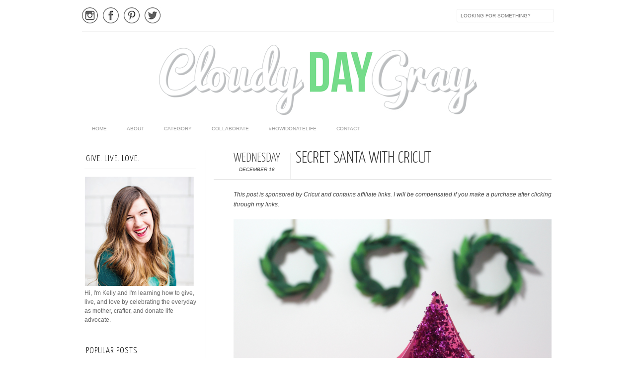

--- FILE ---
content_type: text/html; charset=UTF-8
request_url: http://www.cloudydaygray.com/2015/12/secret-santa-with-cricut.html
body_size: 23188
content:
<!DOCTYPE html>
<html dir='ltr' xmlns='http://www.w3.org/1999/xhtml' xmlns:b='http://www.google.com/2005/gml/b' xmlns:data='http://www.google.com/2005/gml/data' xmlns:expr='http://www.google.com/2005/gml/expr' xmlns:fb='http://www.facebook.com/2008/fbml'>
<head>
<link href='https://www.blogger.com/static/v1/widgets/2944754296-widget_css_bundle.css' rel='stylesheet' type='text/css'/>
<meta content='7a7487e358782166c1e42f786fe5f149' name='p:domain_verify'/>
<!-- 4F9E77D6-1998-4226-9EC4-316BDD642CA0 -->
<meta content='text/html; charset=UTF-8' http-equiv='Content-Type'/>
<meta content='blogger' name='generator'/>
<link href='http://www.cloudydaygray.com/favicon.ico' rel='icon' type='image/x-icon'/>
<link href='http://www.cloudydaygray.com/2015/12/secret-santa-with-cricut.html' rel='canonical'/>
<link rel="alternate" type="application/atom+xml" title="Cloudy Day Gray - Atom" href="http://www.cloudydaygray.com/feeds/posts/default" />
<link rel="alternate" type="application/rss+xml" title="Cloudy Day Gray - RSS" href="http://www.cloudydaygray.com/feeds/posts/default?alt=rss" />
<link rel="service.post" type="application/atom+xml" title="Cloudy Day Gray - Atom" href="https://www.blogger.com/feeds/8311129406421946566/posts/default" />

<link rel="alternate" type="application/atom+xml" title="Cloudy Day Gray - Atom" href="http://www.cloudydaygray.com/feeds/7989975318402279055/comments/default" />
<!--Can't find substitution for tag [blog.ieCssRetrofitLinks]-->
<link href='https://blogger.googleusercontent.com/img/b/R29vZ2xl/AVvXsEidXI4gD41npuCaNebWOhgbnNcp2Oa0ED4RB-VYQcjyzpx6GpwxCrU6eiUtTPoYBa_a98t28enNt6sKCqrhjzsaIfAk8f7YmZRYN_Bsh0NTMBv7127bO_Nw94OcTwww3XvL_ZujVVqh1uM/s1600/1santa.png' rel='image_src'/>
<meta content='Who doesn&#39;t love a Secret Santa gift exchange?! I know I do! So, of course, when Cricut asked me to team up with another blogger and create a gift, I could not turn them down!' name='description'/>
<meta content='http://www.cloudydaygray.com/2015/12/secret-santa-with-cricut.html' property='og:url'/>
<meta content='secret santa with cricut' property='og:title'/>
<meta content='Who doesn&#39;t love a Secret Santa gift exchange?! I know I do! So, of course, when Cricut asked me to team up with another blogger and create a gift, I could not turn them down!' property='og:description'/>
<meta content='https://blogger.googleusercontent.com/img/b/R29vZ2xl/AVvXsEidXI4gD41npuCaNebWOhgbnNcp2Oa0ED4RB-VYQcjyzpx6GpwxCrU6eiUtTPoYBa_a98t28enNt6sKCqrhjzsaIfAk8f7YmZRYN_Bsh0NTMBv7127bO_Nw94OcTwww3XvL_ZujVVqh1uM/w1200-h630-p-k-no-nu/1santa.png' property='og:image'/>
<title>secret santa with cricut | Cloudy Day Gray</title>
<meta content='index,follow' name='robots'/>
<meta content='Who doesn&#39;t love a Secret Santa gift exchange?! I know I do! So, of course, when Cricut asked me to team up with another blogger and create a gift, I could not turn them down!' name='description'/>
<link href='http://fonts.googleapis.com/css?family=Oswald:300,400' rel='stylesheet' type='text/css'/>
<link href='http://fonts.googleapis.com/css?family=Yanone+Kaffeesatz:300' rel='stylesheet' type='text/css'/>
<style type='text/css'>@font-face{font-family:'Josefin Slab';font-style:normal;font-weight:300;font-display:swap;src:url(//fonts.gstatic.com/s/josefinslab/v29/lW-5wjwOK3Ps5GSJlNNkMalnqg6vBMjoPg.woff2)format('woff2');unicode-range:U+0000-00FF,U+0131,U+0152-0153,U+02BB-02BC,U+02C6,U+02DA,U+02DC,U+0304,U+0308,U+0329,U+2000-206F,U+20AC,U+2122,U+2191,U+2193,U+2212,U+2215,U+FEFF,U+FFFD;}@font-face{font-family:'Josefin Slab';font-style:normal;font-weight:400;font-display:swap;src:url(//fonts.gstatic.com/s/josefinslab/v29/lW-5wjwOK3Ps5GSJlNNkMalnqg6vBMjoPg.woff2)format('woff2');unicode-range:U+0000-00FF,U+0131,U+0152-0153,U+02BB-02BC,U+02C6,U+02DA,U+02DC,U+0304,U+0308,U+0329,U+2000-206F,U+20AC,U+2122,U+2191,U+2193,U+2212,U+2215,U+FEFF,U+FFFD;}</style>
<style id='page-skin-1' type='text/css'><!--
/*-----------------------------------------------
Blogger Template Style
Name:     Galauness
Date:     11 August 2012
Designer: Iksandi Lojaya
URL:      iksandilojaya.com
----------------------------------------------- */
/* Variable definitions
====================
<Variable name="bgcolor" description="Page Background Color"
type="color" default="#fff">
<Variable name="textcolor" description="Text Color"
type="color" default="#666">
<Variable name="linkcolor" description="Link Color"
type="color" default="#999">
<Variable name="linkhovercolor" description="Link Hover Color"
type="color" default="#333">
<Variable name="pagetitlecolor" description="Blog Title Color"
type="color" default="#000">
<Variable name="descriptioncolor" description="Blog Description Color"
type="color" default="#777">
<Variable name="titlecolor" description="Post Title Color"
type="color" default="#333">
<Variable name="bordercolor" description="Border Color"
type="color" default="#ccc">
<Variable name="sidebarcolor" description="Sidebar Title Color"
type="color" default="#777">
<Variable name="sidebartextcolor" description="Sidebar Text Color"
type="color" default="#666">
<Variable name="visitedlinkcolor" description="Visited Link Color"
type="color" default="#888">
<Variable name="pagelinkcolor" description="Page Link Color"
type="color" default="#333">
<Variable name="widgettitlefont" description="Widget Title Font"
type="font" default="normal normal 11px Arial, Georgia, Serif">
<Variable name="bodyfont" description="Text Font"
type="font" default="normal normal 11px Arial, Georgia, Serif">
<Variable name="headerfont" description="Sidebar Title Font"
type="font"
default="normal normal 11px 'Verdana',Trebuchet,Trebuchet MS,Arial,Sans-serif">
<Variable name="pagetitlefont" description="Blog Title Font"
type="font"
default="normal normal 60px Oswald, Georgia, Serif">
<Variable name="descriptionfont" description="Blog Description Font"
type="font"
default="normal normal 10px 'Arial', Verdana, Trebuchet, Trebuchet MS, Verdana, Sans-serif">
<Variable name="postfooterfont" description="Post Footer Font"
type="font"
default="normal normal 78% 'Trebuchet MS', Trebuchet, Arial, Verdana, Sans-serif">
<Variable name="pagenavifont" description="Page Navigation Font"
type="font"
default="normal normal 10px Verdana, Arial, Serif">
<Variable name="startSide" description="Side where text starts in blog language"
type="automatic" default="left">
<Variable name="endSide" description="Side where text ends in blog language"
type="automatic" default="right">
*/
/* =============================
Misc and Reset
============================= */
#navbar-iframe, .feed-links, .status-msg-wrap {
display:none;
}
#ArchiveList {
font: 300 15px Yanone Kaffeesatz;
}
.widget .Label {
font: 300 14px Yanone Kaffeesatz;
}
::selection {
background:#000000;
color:#fff
}
::-moz-selection {
background:#000000;
color:#fff
}
.follow-by-email-address {
margin-top:2px;
border-radius:3px;
box-shadow:none;
}
.flickr_badge_image {
float:left;
margin:0 5px 0 0;
}
.flickr_badge_image img {
height:70px;
width:70px;
}
.flickr_info {
margin:0 5px;
font:10px arial;
color:333;
}
body {
margin:0;
color:#333;
background:#ffffff;
text-align:center;
}
a:link {
color:#999999;
text-decoration:none;
}
a:visited {
color:#888888;
text-decoration:none;
}
a:hover {
color:#333333;
text-decoration:underline;
}
a img {
border-width:0;
}
/* =============================
Popular Posts Style
============================= */
.PopularPosts {
font-family: arial;
}
.PopularPosts .item-content {
border-bottom: 1px dotted #eee;
padding-bottom :10px;
}
.PopularPosts .item-snippet {
font: 11px Arial;
text-align: justify;
}
.PopularPosts .item-title {
font: 16px Yanone Kaffeesatz;
}
.PopularPosts .item-thumbnail img {
border: 1px solid #fbfbfb;
padding: 0;
}
/* =============================
LightBox
============================= */
#jquery-overlay {
position:absolute;
top:0;
left:0;
z-index:90;
width:100%;
height:500px;
}
#jquery-lightbox {
position:absolute;
top:0;
left:0;
width:100%;
z-index:100;
text-align:center;
line-height:0;
}
#jquery-lightbox a, #jquery-lightbox a:hover {
border:none;
}
#jquery-lightbox a img {
border:none;
}
#lightbox-container-image-box {
position:relative;
background-color:#fff;
width:250px;
height:250px;
margin:0 auto;
}
#lightbox-container-image {
padding:10px;
}
#lightbox-loading {
position:absolute;
top:40%;
left:0%;
height:25%;
width:100%;
text-align:center;
line-height:0;
}
#lightbox-nav{
position:absolute;
top:0;
left:0;
height:100%;
width:100%;
z-index:10;
}
#lightbox-container-image-box > #lightbox-nav {
left:0;
}
#lightbox-nav a {
outline:none;
}
#lightbox-nav-btnPrev, #lightbox-nav-btnNext {
width:49%;
height:100%;
zoom:1;
display:block;
}
#lightbox-nav-btnPrev {
left:0;
float:left;
}
#lightbox-nav-btnNext {
right:0;
float:right;
}
#lightbox-container-image-data-box {
font:10px Verdana,Helvetica,sans-serif;
background-color:#fff;
margin:0 auto;
line-height:1.4em;
overflow:auto;
width:100%;
padding:0 10px 0;
}
#lightbox-container-image-data {
padding:0 10px;
color:#666;
}
#lightbox-container-image-data #lightbox-image-details {
width:70%;
float:left;
text-align:left;
}
#lightbox-image-details-caption {
font-weight:bold;
}
#lightbox-image-details-currentNumber {
display:block;
clear:left;
padding-bottom:1.0em;
}
#lightbox-secNav-btnClose {
width:66px;
float:right;
padding-bottom:0.7em;
}
/* =============================
Social Links
============================= */
#interwebz-wrapper {
display:inline-block;
width:950px;
border-bottom:1px solid #f2f2f2;
border-top:none;
padding:5px 0;
}
.interwebz {
list-style:none;
margin:0;
padding:10px 0;
width:auto;
overflow:hidden;
float:left;
}
.interwebz li {
float:left;
margin-right:10px;
border:none;
}
.interwebz li:last-child{margin:0}
/* Instagram */
.icon-instagram a, .icon-facebook a, .icon-pinterest a, .icon-twitter a {
float:left;
background:url(https://blogger.googleusercontent.com/img/b/R29vZ2xl/AVvXsEiU8YwggIzbXpmGiQRAX3ZMNW_SqZVqEnKggxy5IRM-FN6-o7BZ27XH4kQtq3fUHU90m6ehFoaSUcvIUbTTQIYeliWoPTPmXgqIPaIxsRLKxlLaVn9kJRMYoH_g6wfxdNU8ddRA3yN-4e8/s1600/social-media.png) no-repeat left top;
text-indent:-9999px;
width:32px;
height:32px;
-o-transition: all 0.3s;
-moz-transition: all 0.3s;
-webkit-transition: all 0.3s;
}
.icon-instagram a:hover, .icon-facebook a:hover, .icon-pinterest a:hover, .icon-twitter a:hover {
background:url(https://blogger.googleusercontent.com/img/b/R29vZ2xl/AVvXsEiU8YwggIzbXpmGiQRAX3ZMNW_SqZVqEnKggxy5IRM-FN6-o7BZ27XH4kQtq3fUHU90m6ehFoaSUcvIUbTTQIYeliWoPTPmXgqIPaIxsRLKxlLaVn9kJRMYoH_g6wfxdNU8ddRA3yN-4e8/s1600/social-media.png) no-repeat left bottom;
-o-transition: all 0.3s;
-moz-transition: all 0.3s;
-webkit-transition: all 0.3s;
}
/* Facebook */
.icon-facebook, .icon-facebook a {
background-position:-32px top;
}
.icon-facebook:hover, .icon-facebook a:hover {
background-position:-32px bottom;
}
/* Pinterest */
.icon-pinterest, .icon-pinterest a {
background-position:-64px top;
}
.icon-pinterest:hover, .icon-pinterest a:hover {
background-position:-64px bottom;
}
/* Twitter */
.icon-twitter, .icon-twitter a {
background-position:-96px top;
}
.icon-twitter:hover, .icon-twitter a:hover {
background-position:-96px bottom;
}
/* =============================
Search Box
============================= */
#srcnt {
float:right;
margin:0;
padding:13px 0;
width:auto;
overflow:hidden;
}
#search input[type="text"] {
border: 1px solid #eee;
border-radius:3px;
color: #777;
width: 180px;
padding: 7px;
font:normal 10px Verdana, Arial;
text-transform:uppercase;
-webkit-transition: all 0.5s ease 0s;
-moz-transition: all 0.5s ease 0s;
-o-transition: all 0.5s ease 0s;
transition: all 0.5s ease 0s;
}
#search input[type="text"]:focus {
width: 220px;
}
/* =============================
Header
============================= */
#header-wrapper{
width:950px;
margin:20px auto 0;
}
#header-inner {
background-position: center;
margin:0 auto;
width:950px;
}
#header {
margin:0;
text-align: center;
color:#000000;
width:950px;
}
#header h1 {
margin:5px 5px 0;
padding:15px 20px 0;
line-height:1.2em;
text-transform:uppercase;
letter-spacing:.2em;
font: 300 60px Josefin Slab;
}
#header a {
color:#000000;
text-decoration:none;
}
#header a:hover {
color:#000000;
}
#header .description {
margin:0 5px 0;
padding:0 20px 15px;
max-width:950px;
letter-spacing:.2em;
line-height: 1.4em;
font: normal normal 10px Josefin Slab;
color: #777777;
text-transform: uppercase;
}
#header-inner img {
margin:0 auto;
max-width:950px;
height:auto;
}
#header img {
margin:0 auto;
max-width:950px;
height:auto;
}
/* =============================
Navigation
============================= */
*{
margin:0;
padding:0;
outline:0;
}
.nav {
width:950px;
height:auto;
border-bottom:1px solid #eee;
margin:10px auto 5px;
display:inline-block;
}
.menu {
width:auto;
list-style:none;
font:normal normal 10px Verdana, Arial;
text-align:center;
margin:0 auto;
}
.menu a {
float:left;
color:#999;
text-decoration:none;
text-transform:uppercase;
width:auto;
line-height:36px;
padding:0 20px;
}
.menu a:hover,li.menuhover a{
color:#111;
}
.menu li {
position:relative;
float:left;
width:auto;
}
.menu li:last-child {
background:none;
}
.menu ul{
display:none;
position:absolute;
top:36px;
left:0;
background:#fbfbfb;
display:none;
list-style:none;
}
.menu ul li{
float:none;
border-top:1px solid #e3e3e3;
border-right:1px solid #e3e3e3;
border-left:1px solid #e3e3e3;
width:auto;
background:none;
}
.menu ul li:last-child {
border-bottom:1px solid #e3e3e3
}
.menu ul li a{
float:none;
display:block;
background:none;
line-height:36px;
min-width:137px;
width:auto;
text-align:left;
padding-left:10px;
color:#444;
}
.menu ul li a:hover{
background:#fdfdfd;
color:#777;
}
/* =============================
Wrapper
============================= */
#total-wrapper {
margin: 0 auto;
padding 0 10px;
background:#fff;
width:1000px;
}
#outer-wrapper{
width:960px;
margin:10px auto 0;
padding:5px 20px 0;
text-align:left;
font:normal normal 12px Arial, Tahoma, Helvetica, FreeSans, sans-serif;
}
#main-wrapper {
width:680px;
float:right;
word-wrap:break-word;
overflow:hidden;
}
#sidebar-wrapper{
width:240px;
float:left;
word-wrap:break-word;
overflow:hidden;
}
/* =============================
Heading
============================= */
h2{
margin:1.5em 0 15px;
font:normal normal 11px Arial, Tahoma, Helvetica, FreeSans, sans-serif;
line-height: 1.4em;
padding-bottom:10px;
text-transform:uppercase;
letter-spacing:.2em;
color:#000;
}
.sidebar h2 {
padding:9px 3px 10px;
margin:0 0 15px;
letter-spacing:1px;
border-bottom:1px solid #eee;
font:300 18px Yanone Kaffeesatz;
}
#blog-date-header {
font:normal 8px Verdana, Arial;
color:#555;
letter-spacing:0;
}
#blog-date-header i {
text-transform:none;
}
h2.date-header {
border-bottom:1px solid #eee;
color:#777;
}
/* =============================
Posts
============================= */
.post {
margin:.5em 0 1.5em;
border-bottom:1px solid #eee;
padding-bottom:1.5em;
font-family:Arial,Sans-serif,Verdana;
color:#444;
}
.post h3 {
margin:.25em 0 0;
padding:0 0 4px;
font-size:140%;
line-height:1.4em;
color:#333;
font-family:oswald;
}
.post h3 a, .post h3 a:visited, .post h3 strong {
display:block;
text-decoration:none;
color:#333;
font-weight:400;
}
.post h3 strong, .post h3 a:hover {
color:#000;
}
.post-body {
margin:0 0 1.75em;
line-height:170%;
font:12px arial;
}
.post-body blockquote {
line-height:1.3em;
}
.post-footer {
margin:.75em 0;
color:#777;
text-transform:uppercase;
letter-spacing:.1em;
font:normal normal 78% Arial, Tahoma, Helvetica, FreeSans, sans-serif;
line-height:1.4em;
}
.comment-link {
margin-startside:.6em;
}
.post img {
max-width:640px;
height:auto;
}
.post table. tr-caption-container {
padding-bottom:4px;
}
.tr-caption-container img {
border:none;
padding:0;
}
.post blockquote {
margin:1em 20px;
padding:2px 5px 2px 35px;
font-style:italic;
color:#777;
}
.post blockquote p {
margin:.75em 0;
}
/* =============================
Comment
============================= */
.comments .comments-content {
font:normal 11px Arial;
text-align:left;
line-height:1.4em;
margin-bottom:16px;
}
.comments .comments-content .user {
font-style:normal;
font-weight:normal;
text-transform:uppercase;
color:#000;
}
.comments .comments-content .datetime {
margin-left:10px;
}
.comment-replies{
background:#fbfbfd;
box-shadow:inset 0 0 0 1px #f2f2f2;
border-radius:3px;
}
.comments .comment .comment-actions a {
background:#999;
color:#fff;
padding:2px 5px;
margin-right:10px;
font:10px sans-serif;
border-radius:3px;
-moz-border-radius:3px;
-webkit-border-radius:3px;
transition:.2s linear;
-moz-transition:.2s linear;
-webkit-transition:.2s linear;
}
.comments .comment .comment-actions a:hover {
background:#000;
text-decoration:none;
transition:.2s linear;
-moz-transition:.2s linear;
-webkit-transition:.2s linear;
}
.comments .avatar-image-container {
border-radius:3px;
}
.comments .thread-toggle a {
color:#a58;
}
.comments .thread-toggle a:hover {
padding-left:10px;
color:#a47;
text-decoration:none;
}
.comments .thread-toggle a:hover, .comments .thread-toggle a {
transition:.2s linear;
-moz-transition:.2s linear;
-webkit-transition:.2s linear;
}
#comments h4 {
margin:1em 0;
line-height:1.4em;
letter-spacing:.2em;
color:#777777;
text-transform:uppercase;
font:normal 11px Arial;
}
#comments-block {
margin:1em 0 1.5em;
line-height:1.6em;
}
#comments-block .comment-author {
margin:.5em 0;
}
#comments-block .comment-body {
margin:.25em 0 0;
}
#comments-block .comment-footer {
margin:-.25em 0 2em;
line-height: 1.4em;
text-transform:uppercase;
letter-spacing:.1em;
}
#comments-block .comment-body p {
margin:0 0 .75em;
}
.deleted-comment {
font-style:italic;
color:gray;
}
/* =============================
Post Navigation
============================= */
#blog-pager-newer-link, #blog-pager-newer-link a {
background:url(https://blogger.googleusercontent.com/img/b/R29vZ2xl/AVvXsEjKSkwxRIQpxcyxCHKajd3KtpBWKeu-XMJGqDPN9OzQ9pkvyZAON2uaY7Qba-n_2wgFd3J_89FpzJ7MsMe15NQiWJeCz2mr2D0r0tKO4DiW9WRtHGv8iwz-B6laPxzXYMHBjW8TKtrsHqM/s1600/post-navi.png) no-repeat left top;
float:left;
width:26px;
height:26px;
text-indent:-9999px;
}
#blog-pager-older-link, #blog-pager-older-link a {
background:url(https://blogger.googleusercontent.com/img/b/R29vZ2xl/AVvXsEjKSkwxRIQpxcyxCHKajd3KtpBWKeu-XMJGqDPN9OzQ9pkvyZAON2uaY7Qba-n_2wgFd3J_89FpzJ7MsMe15NQiWJeCz2mr2D0r0tKO4DiW9WRtHGv8iwz-B6laPxzXYMHBjW8TKtrsHqM/s1600/post-navi.png) no-repeat right top;
float:right;
width:26px;
height:26px;
text-indent:-9999px;
}
#blog-pager {
text-align: center;
border-top:1px solid #eee;
margin: 10px 5px 0;
}
.home-link{}
/* =============================
Sidebar
============================= */
.sidebar {
color: #666666;
line-height: 1.5em;
margin:0 5px 0 10px;
}
.sidebar ul {
list-style:none;
padding:0;
margin:0;
}
.sidebar li {
line-height:1.5em;
}
.sidebar .widget {
margin:0 0 1.5em;
padding:0 0 1.5em;
}
.main .widget{
border-bottom:1px solid #ccc;
margin:0 0 1px;
padding:0 0 1.5em;
}
.main .Blog{
border-bottom-width:0;
}
/* =============================
Profile
============================= */
.profile-img {
float: left;
margin-top: 0;
margin-right: 5px;
margin-bottom: 5px;
margin-left: 0;
padding: 4px;
border: 1px solid #cccccc;
}
.profile-data {
margin:0;
text-transform:uppercase;
letter-spacing:.1em;
font: normal normal 78% Arial, Tahoma, Helvetica, FreeSans, sans-serif;
color: #777777;
font-weight: bold;
line-height: 1.6em;
}
.profile-datablock {
margin:.5em 0 .5em;
}
.profile-textblock {
margin: 0.5em 0;
line-height: 1.6em;
}
.profile-link {
font: normal normal 78% Arial, Tahoma, Helvetica, FreeSans, sans-serif;
text-transform: uppercase;
letter-spacing: .1em;
}
/* =============================
Twitter Widget
============================= */
#twitter_div ul {
list-style-type:none;
margin:0 10px 0 0;
padding:0;
}
#twitter_div ul li {
border:none;
background:url(https://blogger.googleusercontent.com/img/b/R29vZ2xl/AVvXsEgwGJkuSnAZ2OfBnYQyup2dI8Qf6_mNfRcPx3MDLohUkdUjj6vtwt2E-TfzWaGzOrlkzmYqkCGY3100tj5Nd_vlUd1aXmn23BWg5L0iTQICvBcT9ldwMC5AS8AJ2Zdmq0bsvMZk8k_O-dY/s1600/tweet-li.png) no-repeat left 5px;
padding:0 0 10px 25px;
font-family:arial;
font-size:11px;
color:#555;
}
#twitter_div ul li a {
color:#111;
font-style:italic;
}
/* =============================
Error Page
============================= */
#errorpage {
width:400px;
text-align:center;
margin:20px auto;
text-transform:uppercase;
}
#errorpage h1 {
font:300 60px Yanone Kaffeesatz;
}
#errorpage h3 {
font:300 20px Oswald;
color:#555;
}
#errorpage p {
font:9px Arial;
margin-top:5px;
border-top:1px dashed #ddd;
padding-top:10px;
color:#888;
}
#srcnt-errorpage {
margin:0;
padding:13px 0;
width:auto;
overflow:hidden;
}
#search-errorpage input[type="text"] {
border: 1px solid #ccc;
border-radius:3px;
color: #777;
width: 180px;
padding: 7px;
font:normal 10px Verdana, Arial;
text-transform:uppercase;
}
#search-errorpage input[type="text"]:focus {
border: 1px solid #777;
}
/* =============================
Posts Thumbnail and Description
============================= */
.snips-image{
width:310px;
height:185px;
position:relative;
line-height:1.6em;
margin:0;
overflow:hidden;
}
.snips-image img{
top:0;
left:0;
border:0;
position:absolute;
min-height:185px;
max-width:310px;
}
.snips-image a{
display:block;
position:relative;
overflow:hidden;
height:185px;
width:310px;
color:#555;
}
.snips-image a:hover{
text-decoration:none;
}
.summary{
padding:10px 0;
margin:0 30px;
font:11px Arial, sans-serif;
border-bottom:1px solid #eee;
border-top:1px solid #eee;
color:#666;
}
.snips-header{
margin:25px 30px 10px;
font:300 12px oswald;
text-decoration:underlined;
}
/* =============================
Middle and Footer
============================= */
#middle-wrapper {
width:950px;
margin:0 auto;
padding-top:20px;
border-top:0px solid #eee;
}
#middle-columns {
font:normal 11px arial;
width:950px;
margin:0 auto 20px;
text-align:left;
padding:0 0 20px;
}
#middle-columns h2 {
margin:1.5em 0 15px;
font:normal normal 11px Arial, Tahoma, Helvetica, FreeSans, sans-serif;
border-bottom:1px solid #eee;
line-height: 1.4em;
padding: 0 0 10px;
text-transform:uppercase;
letter-spacing:.2em;
color:#555;
}
.column1 {
width:300px;
float:left;
margin:3px 25px 3px 0;
text-align:left;
}
.column2 {
width:300px;
float:left;
margin:3px 0;
text-align:left;
}
.column3 {
width:300px;
float:left;
margin:3px 0 3px 25px;
text-align:left;
}
#col1, #col2, #col3 {
text-align:justify;
color:#555;
line-height:17.5px;
}
#col1 a, #col2 a, #col3 a {
color:##999999;
}
/* =============================
Footer Links and Credits
============================= */
#footer-links-wrap {
padding:20px 0 20px;
width:950px;
margin:5px auto 0;
border-top:1px solid #eee;
}
#footer-links a {
color:#333;
font-style:normal;
}
#footer-links {
color:#000;
width:950px;
margin:0 auto;
clear:both;
font:italic 11px arial;
text-align:center;
}
#credits {
background:url(https://blogger.googleusercontent.com/img/b/R29vZ2xl/AVvXsEi-WcXQQSD72u4Q_J0OXPz2BeOm9adeE66WwRCctjZBiEVlhzk-NiYwk_YWVc7fyx-Gkr_xec_4zSbM1gxCTv6k8PtsS0c4Fneh6cUV7DjaCZEZM8ZYfJ3TL4oPESpEEowb7se5CmhLiyY/s1600/cdg_footer.png) no-repeat center;
line-height:10px;
}
.Label li {
background: #fff;
border: 1px solid;
border-radius: 3px 3px 3px 3px;
float: left;
font-size: 116%;
list-style: none outside none;
margin: 2px;
padding: 4px;
transition: all 0.3s ease 0s;
}
.Label li:hover {
background: #5c5c5c;
}
.Label a {
color: #5c5c5c;
font-family: Yanone Kaffeesatz;
text-decoration: none;
}
.Label a:hover {
color: #fff;
font-family: Yanone Kaffeesatz;
text-decoration: none;
}
/* CUSTOM CONTACT FORM BY XOMISSE */
.contact-form-widget {
width: 620px; /* CHANGE WIDTH OF CONTAINER */
max-width: 100%;
padding: 10px;
background: #fff; /* CHANGE BACKGROUND COLOUR OF CONTAINER */
color: #000; /* CHANGE TEXT COLOUR OF CONTAINER */
border: 0px solid #EEEEEE; /* CHANGE BORDER OF CONTAINER */
font-size: 11px;
font-weight: bold;
}
.contact-form-name { width: 30%; max-width: 620px; font: 11px Arial; /* CHANGE WIDTH OF FORM ENTRIES */ }
.contact-form-subject { width: 30%; max-width: 620px; font: 11px Arial; /* CHANGE WIDTH OF FORM ENTRIES */ }
.contact-form-email { width: 30%; max-width: 620px; font: 11px Arial; /* CHANGE WIDTH OF FORM ENTRIES */ }
.contact-form-email-message { width: 100%; max-width: 620px; font: 11px Arial; /* CHANGE WIDTH OF FORM ENTRIES */ }
.contact-form-button-submit {
border: 1px solid #5c5c5c; /* CHANGE BORDER OF SEND BUTTON */
background: #fff;  /* CHANGE BACKGROUND COLOR OF SEND BUTTON */
color: #000;  /* CHANGE TEXT COLOR OF SEND BUTTON */
font-size: 11px;
font-weight: bold;
width: 30%;  /* CHANGE WIDTH OF SEND BUTTON */
margin: 10px 0px;
}
.contact-form-button-submit:hover{
border: 1px solid #5c5c5c; /* CHANGE BORDER OF HOVER SEND BUTTON */
background: #5c5c5c;  /* CHANGE BACKGROUND COLOR OF HOVER SEND BUTTON */
color: #fff;  /* CHANGE TEXT COLOR OF HOVER SEND BUTTON */
}
.contact-form-widget #required {color: red; /* CHANGE ASTERISK COLOR */}
.contact-form-widget p { margin-bottom: 5px; /* CHANGE SPACE BETWEEN TEXT AND FIELD */}
.contact-form-cross {margin-left: 5px !important;}
.contact-form-error-message-with-border {
background: #eeeeee; /* CHANGE BACKGROUND OF OF ERROR MSG */
border: 1px solid #333333; /* CHANGE BORDER OF ERROR MSG */
bottom: 0;
box-shadow: none;
color: #666;  /* CHANGE TEXT COLOR OF ERROR MSG */
font-size: 12px; /* CHANGE FONT SIZE OF ERROR MSG */
padding: 5px;
font-weight: bold; /* CHANGE WEIGHT OF ERROR MSG */
text-align: center;
}
/* END CUSTOM CONTACT FORM BY XOMISSE */

--></style>
<script type='text/javascript'>
//<![CDATA[
var dropd={};function T$(i){return document.getElementById(i)}function T$$(e,p){return p.getElementsByTagName(e)}dropd.dropdown=function(){var p={fade:1,slide:1,active:0,timeout:200},init=function(n,o){for(s in o){p[s]=o[s]}p.n=n;this.build()};init.prototype.build=function(){this.h=[];this.c=[];this.z=1000;var s=T$$('ul',T$(p.id)),l=s.length,i=0;p.speed=p.speed?p.speed*.1:.5;for(i;i<l;i++){var h=s[i].parentNode;this.h[i]=h;this.c[i]=s[i];h.onmouseover=new Function(p.n+'.show('+i+',1)');h.onmouseout=new Function(p.n+'.show('+i+')')}};init.prototype.show=function(x,d){var c=this.c[x],h=this.h[x];clearInterval(c.t);clearInterval(c.i);c.style.overflow='hidden';if(d){if(p.active&&h.className.indexOf(p.active)==-1){h.className+=' '+p.active}if(p.fade||p.slide){c.style.display='block';if(!c.m){if(p.slide){c.style.visibility='hidden';c.m=c.offsetHeight;c.style.height='0';c.style.visibility=''}else{c.m=100;c.style.opacity=0;c.style.filter='alpha(opacity=0)'}c.v=0}if(p.slide){if(c.m==c.v){c.style.overflow='visible'}else{c.style.zIndex=this.z;this.z++;c.i=setInterval(function(){slide(c,c.m,1)},20)}}else{c.style.zIndex=this.z;this.z++;c.i=setInterval(function(){slide(c,c.m,1)},20)}}else{c.style.zIndex=this.z;c.style.display='block'}}else{c.t=setTimeout(function(){hide(c,p.fade||p.slide?1:0,h,p.active)},p.timeout)}};function hide(c,t,h,s){if(s){h.className=h.className.replace(s,'')}if(t){c.i=setInterval(function(){slide(c,0,-1)},20)}else{c.style.display='none'}}function slide(c,t,d){if(c.v==t){clearInterval(c.i);c.i=0;if(d==1){if(p.fade){c.style.filter='';c.style.opacity=1}c.style.overflow='visible'}}else{c.v=(t-Math.floor(Math.abs(t-c.v)*p.speed)*d);if(p.slide){c.style.height=c.v+'px'}if(p.fade){var o=c.v/c.m;c.style.opacity=o;c.style.filter='alpha(opacity='+(o*100)+')'}}}return{init:init}}();
//]]>
</script>
<script src='http://ajax.googleapis.com/ajax/libs/jquery/1.6.3/jquery.min.js' type='text/javascript'></script>
<script type='text/javascript'>
//<![CDATA[
(function(a){a.fn.lightBox=function(p){p=jQuery.extend({overlayBgColor:"#000",overlayOpacity:0.8,fixedNavigation:false,imageLoading:"https://blogger.googleusercontent.com/img/b/R29vZ2xl/AVvXsEi54noN7BeyaCQp6bE8WttYidf-b_vYQEK5hAmR1DjS-DPZQ6d9x56r9oWSnU8aFt9dD-dSl5c3KT-VtBCxh19i9DOFNc2oj1_ttsaz5s3RaenCr82Dxge1gMu1mz32hU3WuGTYthznplM/s1600/preload.gif",imageBtnPrev:"https://blogger.googleusercontent.com/img/b/R29vZ2xl/AVvXsEiUmdGhagNNRzenVbgO6mfR7AEy6VIoL3JVhVxQmGc9n08UWULT3aPz2D_ptan4WhwgbV9owv1io6JpdvcpnuIh8GQJ5czzOquNxqU4bQuUICsZICyJF7PkUZzDOabGlrOhyM10srJHDHI/s1600/lb-prev.gif",imageBtnNext:"https://blogger.googleusercontent.com/img/b/R29vZ2xl/AVvXsEj2tUuleiiD15GmPo4NBT4Yot8n1cz6uOMV2lKlwLLPpMkiv-nymCs9CEyzLSqMwTxwFoLfmCgyhpmRQRVWWHU1GsyJ5dbSiLFKWNaEY32GWUUN5eeONJ2hIwfk1qo3L_qRzmzQ7Z2iEJc/s1600/lb-next.gif",imageBtnClose:"https://blogger.googleusercontent.com/img/b/R29vZ2xl/AVvXsEidnwlUSZPIH-dFxASQfoLY5VEStVVmMc5TRC4pvsUhyphenhyphenxnGxdXmcz9Mpb_BFGt0fzzWVIGwEOM8wffUXmAKMWDj6NgHO7OF5nquOCsg5ezGy8blPd8rcXqh1accAPrulz3fyHoncfxsX2M/s1600/lb-close.gif",imageBlank:"https://blogger.googleusercontent.com/img/b/R29vZ2xl/AVvXsEgXcDVZeHQ6_5EmX6P2i0_vlC7nTcqw8aMaC4WIiCr6AEVq9RC1chb6q_PcY3cBCNF3uT4bF8w0SIXk7B2BAN_j3lr-McwUvMcN6UJ2v7TDv5bHObUd_Yf-EthcnZou0_p5qXnhesFiYqU/s1600/lb-blank.gif",containerBorderSize:10,containerResizeSpeed:400,txtImage:"Image",txtOf:"of",keyToClose:"c",keyToPrev:"p",keyToNext:"n",imageArray:[],activeImage:0},p);var i=this;function r(){o(this,i);return false}function o(v,u){a("embed, object, select").css({visibility:"hidden"});c();p.imageArray.length=0;p.activeImage=0;if(u.length==1){p.imageArray.push(new Array(v.getAttribute("href"),v.getAttribute("title")))}else{for(var t=0;t<u.length;t++){p.imageArray.push(new Array(u[t].getAttribute("href"),u[t].getAttribute("title")))}}while(p.imageArray[p.activeImage][0]!=v.getAttribute("href")){p.activeImage++}l()}function c(){a("body").append('<div id="jquery-overlay"></div><div id="jquery-lightbox"><div id="lightbox-container-image-box"><div id="lightbox-container-image"><img id="lightbox-image"><div style="" id="lightbox-nav"><a href="#" id="lightbox-nav-btnPrev"></a><a href="#" id="lightbox-nav-btnNext"></a></div><div id="lightbox-loading"><a href="#" id="lightbox-loading-link"><img src="'+p.imageLoading+'"></a></div></div></div><div id="lightbox-container-image-data-box"><div id="lightbox-container-image-data"><div id="lightbox-image-details"><span id="lightbox-image-details-caption"></span><span id="lightbox-image-details-currentNumber"></span></div><div id="lightbox-secNav"><a href="#" id="lightbox-secNav-btnClose"><img src="'+p.imageBtnClose+'"></a></div></div></div></div>');var t=f();a("#jquery-overlay").css({backgroundColor:p.overlayBgColor,opacity:p.overlayOpacity,width:t[0],height:t[1]}).fadeIn();var u=h();a("#jquery-lightbox").css({top:u[1]+(t[3]/10),left:u[0]}).show();a("#jquery-overlay,#jquery-lightbox").click(function(){b()});a("#lightbox-loading-link,#lightbox-secNav-btnClose").click(function(){b();return false});a(window).resize(function(){var v=f();a("#jquery-overlay").css({width:v[0],height:v[1]});var w=h();a("#jquery-lightbox").css({top:w[1]+(v[3]/10),left:w[0]})})}function l(){a("#lightbox-loading").show();if(p.fixedNavigation){a("#lightbox-image,#lightbox-container-image-data-box,#lightbox-image-details-currentNumber").hide()}else{a("#lightbox-image,#lightbox-nav,#lightbox-nav-btnPrev,#lightbox-nav-btnNext,#lightbox-container-image-data-box,#lightbox-image-details-currentNumber").hide()}var t=new Image();t.onload=function(){a("#lightbox-image").attr("src",p.imageArray[p.activeImage][0]);j(t.width,t.height);t.onload=function(){}};t.src=p.imageArray[p.activeImage][0]}function j(w,z){var t=a("#lightbox-container-image-box").width();var y=a("#lightbox-container-image-box").height();var x=(w+(p.containerBorderSize*2));var v=(z+(p.containerBorderSize*2));var u=t-x;var A=y-v;a("#lightbox-container-image-box").animate({width:x,height:v},p.containerResizeSpeed,function(){g()});if((u==0)&&(A==0)){if(a.browser.msie){n(250)}else{n(100)}}a("#lightbox-container-image-data-box").css({width:w});a("#lightbox-nav-btnPrev,#lightbox-nav-btnNext").css({height:z+(p.containerBorderSize*2)})}function g(){a("#lightbox-loading").hide();a("#lightbox-image").fadeIn(function(){k();s()});q()}function k(){a("#lightbox-container-image-data-box").slideDown("fast");a("#lightbox-image-details-caption").hide();if(p.imageArray[p.activeImage][1]){a("#lightbox-image-details-caption").html(p.imageArray[p.activeImage][1]).show()}if(p.imageArray.length>1){a("#lightbox-image-details-currentNumber").html(p.txtImage+" "+(p.activeImage+1)+" "+p.txtOf+" "+p.imageArray.length).show()}}function s(){a("#lightbox-nav").show();a("#lightbox-nav-btnPrev,#lightbox-nav-btnNext").css({background:"transparent url("+p.imageBlank+") no-repeat"});if(p.activeImage!=0){if(p.fixedNavigation){a("#lightbox-nav-btnPrev").css({background:"url("+p.imageBtnPrev+") left 15% no-repeat"}).unbind().bind("click",function(){p.activeImage=p.activeImage-1;l();return false})}else{a("#lightbox-nav-btnPrev").unbind().hover(function(){a(this).css({background:"url("+p.imageBtnPrev+") left 15% no-repeat"})},function(){a(this).css({background:"transparent url("+p.imageBlank+") no-repeat"})}).show().bind("click",function(){p.activeImage=p.activeImage-1;l();return false})}}if(p.activeImage!=(p.imageArray.length-1)){if(p.fixedNavigation){a("#lightbox-nav-btnNext").css({background:"url("+p.imageBtnNext+") right 15% no-repeat"}).unbind().bind("click",function(){p.activeImage=p.activeImage+1;l();return false})}else{a("#lightbox-nav-btnNext").unbind().hover(function(){a(this).css({background:"url("+p.imageBtnNext+") right 15% no-repeat"})},function(){a(this).css({background:"transparent url("+p.imageBlank+") no-repeat"})}).show().bind("click",function(){p.activeImage=p.activeImage+1;l();return false})}}m()}function m(){a(document).keydown(function(t){d(t)})}function e(){a(document).unbind()}function d(t){if(t==null){keycode=event.keyCode;escapeKey=27}else{keycode=t.keyCode;escapeKey=t.DOM_VK_ESCAPE}key=String.fromCharCode(keycode).toLowerCase();if((key==p.keyToClose)||(key=="x")||(keycode==escapeKey)){b()}if((key==p.keyToPrev)||(keycode==37)){if(p.activeImage!=0){p.activeImage=p.activeImage-1;l();e()}}if((key==p.keyToNext)||(keycode==39)){if(p.activeImage!=(p.imageArray.length-1)){p.activeImage=p.activeImage+1;l();e()}}}function q(){if((p.imageArray.length-1)>p.activeImage){objNext=new Image();objNext.src=p.imageArray[p.activeImage+1][0]}if(p.activeImage>0){objPrev=new Image();objPrev.src=p.imageArray[p.activeImage-1][0]}}function b(){a("#jquery-lightbox").remove();a("#jquery-overlay").fadeOut(function(){a("#jquery-overlay").remove()});a("embed, object, select").css({visibility:"visible"})}function f(){var v,t;if(window.innerHeight&&window.scrollMaxY){v=window.innerWidth+window.scrollMaxX;t=window.innerHeight+window.scrollMaxY}else{if(document.body.scrollHeight>document.body.offsetHeight){v=document.body.scrollWidth;t=document.body.scrollHeight}else{v=document.body.offsetWidth;t=document.body.offsetHeight}}var u,w;if(self.innerHeight){if(document.documentElement.clientWidth){u=document.documentElement.clientWidth}else{u=self.innerWidth}w=self.innerHeight}else{if(document.documentElement&&document.documentElement.clientHeight){u=document.documentElement.clientWidth;w=document.documentElement.clientHeight}else{if(document.body){u=document.body.clientWidth;w=document.body.clientHeight}}}if(t<w){pageHeight=w}else{pageHeight=t}if(v<u){pageWidth=v}else{pageWidth=u}arrayPageSize=new Array(pageWidth,pageHeight,u,w);return arrayPageSize}function h(){var u,t;if(self.pageYOffset){t=self.pageYOffset;u=self.pageXOffset}else{if(document.documentElement&&document.documentElement.scrollTop){t=document.documentElement.scrollTop;u=document.documentElement.scrollLeft}else{if(document.body){t=document.body.scrollTop;u=document.body.scrollLeft}}}arrayPageScroll=new Array(u,t);return arrayPageScroll}function n(v){var u=new Date();t=null;do{var t=new Date()}while(t-u<v)}return this.unbind("click").click(r)}})(jQuery);
$(document).ready(function(){
$('a[href$=jpg]:has(img)').lightBox();
$('a[href$=jpeg]:has(img)').lightBox();
$('a[href$=png]:has(img)').lightBox();
$('a[href$=gif]:has(img)').lightBox();
$('a[href$=bmp]:has(img)').lightBox();
});
//]]>
</script>
<script type='text/javascript'>
$(function() {$('.snips-image').hover(function(){$(this).find('img').animate({top:'220px'},{queue:false,duration:200});}, function(){$(this).find('img').animate({top:'0px'},{queue:false,duration:200});});})
</script>
<script>
$(document).ready(function(){$('#back-top a').click(function () {
$('body,html').animate({scrollTop: 0}, 800);return false;});});
</script>
<style>
#outer-wrapper {
  width:960px
}
#main-wrapper {
  width:680px;
  margin:0 10px 0 0;
  border-left:1px solid #eee;
  padding-left:15px;
}
#post-header-top {
  border-bottom:1px solid #ddd;
  margin-bottom:20px;
  padding-left:40px;
}
.date-post-top-wrapper {
  float:left;
  margin-right:10px;
}
.date-container {
  width:auto;
  height:auto;
  text-align:center;
  border-right:1px solid #eee;
  padding:0 20px 10px 0;
  margin-top:5px;
  text-transform:uppercase;
}
.post-date-day-name {
  font:300 25px Yanone Kaffeesatz;
}
.post-date-day-month-year {
  font:italic 10px arial;
}
.post h3 {
  margin:0 0 5px;
  font:300 33px Yanone Kaffeesatz;
  text-transform:uppercase;
}
.post-footer {
  padding:5px 10px;
  margin:0 0 5px;
  background:#fbfbfb;
  border:1px solid #f2f2f2;
  margin-left:40px;
}
.post {
  margin:0 0 1.5em;
  line-height:1.6em;
}
.post-body {
  margin:0 0 1.75em;
  font:12px arial;
  line-height:170%;
  margin-left:40px;
}
.post img {
  max-width:640px;
  height:auto;
}
.comments {
  margin-left:40px;
}
#blog-pager {
  margin-left:40px;
}
#related-posts {
  float:center;
  text-transform:none;
  height:100%;
  min-height:100%;
  padding-top:5px;
  margin-left:40px;
}
#related-posts h2 {
  color:#555;
  padding:5px;
  margin:0 0 10px;
  text-align:center;
  background:#fbfbfb;
  border-top:1px solid #eee;
  font:300 17px Yanone Kaffeesatz;
}
#related-posts a {
  color:#000;
  overflow:hidden;
  display:block;
  width:80px;
  height:155px;
}
#related-posts a:hover {
  background:#fbfbfb;
  color:#000;
  overflow:hidden;
}
#related-posts a img {
  transition:.3s linear;
  -moz-transition:all .3s;
  -webkit-transition:.3s linear;
  box-shadow:none;
  padding:4px;
  padding-top:7px;
}
#related-posts a img:hover {
  transition:.3s linear;
  -moz-transition:all .3s;
  -webkit-transition:.3s linear;
  margin-bottom:5px;
}
#rptxt{
  padding-top:5px;
  width:68px;
  height:65px;
  margin:5px;
  border-top:1px solid #ccc;
  font:300 13px Yanone Kaffeesatz;
  font-style:italic;
}
</style>
<script type='text/javascript'>
//<![CDATA[
var defaultnoimage='https://blogger.googleusercontent.com/img/b/R29vZ2xl/AVvXsEhEZCFEz4sEYaK2dic4J7yQhB1VPqO6jTxhiiZ6a_wiuBnWPjn2S_-WIajk81tJ7M__TBIolwfCVYvFJMXe2aX2AxFRBHpJUcDxPmi1CaFI4C2P3FMz4lD9MIEz1eTgUnhizdA0fXfUf-k/s1600/noimage.jpg';
var maxresults=7;
var splittercolor='#fff';
var relatedpoststitle='related posts';
//]]></script>
<script type='text/javascript'>
//<![CDATA[
var relatedTitles=new Array();var relatedTitlesNum=0;var relatedUrls=new Array();var thumburl=new Array();function related_results_labels_thumbs(json){for(var i=0;i<json.feed.entry.length;i++){var entry=json.feed.entry[i];relatedTitles[relatedTitlesNum]=entry.title.$t;try{thumburl[relatedTitlesNum]=entry.media$thumbnail.url}catch(error){s=entry.content.$t;a=s.indexOf("<img");b=s.indexOf("src=\"",a);c=s.indexOf("\"",b+5);d=s.substr(b+5,c-b-5);if((a!=-1)&&(b!=-1)&&(c!=-1)&&(d!="")){thumburl[relatedTitlesNum]=d}else{if(typeof(defaultnoimage)!=='undefined'){thumburl[relatedTitlesNum]=defaultnoimage}else{thumburl[relatedTitlesNum]="https://blogger.googleusercontent.com/img/b/R29vZ2xl/AVvXsEjc5VK7ElE2O_q9RIWYWuCIwDuqMq1jj3HhYqi5qzNVHGN3ZQiMEhUc8dkkYKuylo8uJftmmnXBtYmyxBJacC6rCeH9av328giCnWcccxoduukb6pG5VM1KzB4OqFQVJ3qPdQ0Y-Zst84M/s400/noimage.png"}}}if(relatedTitles[relatedTitlesNum].length>35){relatedTitles[relatedTitlesNum]=relatedTitles[relatedTitlesNum].substring(0,35)+"..."}for(var k=0;k<entry.link.length;k++){if(entry.link[k].rel=='alternate'){relatedUrls[relatedTitlesNum]=entry.link[k].href;relatedTitlesNum++}}}}function removeRelatedDuplicates_thumbs(){var tmp=new Array(0);var tmp2=new Array(0);var tmp3=new Array(0);for(var i=0;i<relatedUrls.length;i++){if(!contains_thumbs(tmp,relatedUrls[i])){tmp.length+=1;tmp[tmp.length-1]=relatedUrls[i];tmp2.length+=1;tmp3.length+=1;tmp2[tmp2.length-1]=relatedTitles[i];tmp3[tmp3.length-1]=thumburl[i]}}relatedTitles=tmp2;relatedUrls=tmp;thumburl=tmp3}function contains_thumbs(a,e){for(var j=0;j<a.length;j++){if(a[j]==e){return true}}return false}function printRelatedLabels_thumbs(current){var splitbarcolor;if(typeof(splittercolor)!=='undefined'){splitbarcolor=splittercolor}else{splitbarcolor="#d4eaf2"}for(var i=0;i<relatedUrls.length;i++){if((relatedUrls[i]==current)||(!relatedTitles[i])){relatedUrls.splice(i,1);relatedTitles.splice(i,1);thumburl.splice(i,1);i--}}var r=Math.floor((relatedTitles.length-1)*Math.random());var i=0;if(relatedTitles.length>0){document.write('<h2>'+relatedpoststitle+'</h2>')}document.write('<div style="clear: both;"/>');while(i<relatedTitles.length&&i<20&&i<maxresults){document.write('<a style="text-decoration:none;padding:0 5px 5px;float:left;');if(i!=0)document.write('border-left:solid 0.5px '+splitbarcolor+';"');else document.write('"');document.write(' href="'+relatedUrls[r]+'"><img style="width:72px;height:72px;border:0px;" src="'+thumburl[r]+'"/><br/><div id="rptxt">'+relatedTitles[r]+'</div></a>');i++;if(r<relatedTitles.length-1){r++}else{r=0}}document.write('</div>');relatedUrls.splice(0,relatedUrls.length);thumburl.splice(0,thumburl.length);relatedTitles.splice(0,relatedTitles.length)}
//]]>
</script>
<link href='https://www.blogger.com/dyn-css/authorization.css?targetBlogID=8311129406421946566&amp;zx=a7ffa86f-78f6-4fe7-8e6e-73b9a35bd1e2' media='none' onload='if(media!=&#39;all&#39;)media=&#39;all&#39;' rel='stylesheet'/><noscript><link href='https://www.blogger.com/dyn-css/authorization.css?targetBlogID=8311129406421946566&amp;zx=a7ffa86f-78f6-4fe7-8e6e-73b9a35bd1e2' rel='stylesheet'/></noscript>
<meta name='google-adsense-platform-account' content='ca-host-pub-1556223355139109'/>
<meta name='google-adsense-platform-domain' content='blogspot.com'/>

<!-- data-ad-client=ca-pub-3167773161638960 -->

</head>
<body>
<div id='total-wrapper'>
<div id='interwebz-wrapper'>
<!-- Start - Social Links -->
<ul class='interwebz'>
<li class='icon-instagram'>
<a href='http://instagram.com/cloudydaygray' target='blank'>Instagram</a>
</li>
<li class='icon-facebook'>
<a href='http://facebook.com/cloudydaygray' target='blank'>Facebook</a>
</li>
<li class='icon-pinterest'>
<a href='https://pinterest.com/cloudydaygray' target='blank'>Pinterest</a>
</li>
<li class='icon-twitter'>
<a href='http://twitter.com/cloudydaygray' target='blank'>Twitter</a>
</li>
</ul>
<!-- End - Social Links -->
<div id='srcnt'>
<form action='/search' id='search' method='get'>
<input name='q' placeholder='looking for something?' size='40' type='text'/>
</form>
</div>
</div>
<div id='header-wrapper'>
<div class='header section' id='header'><div class='widget Header' data-version='1' id='Header1'>
<div id='header-inner'>
<a href='http://www.cloudydaygray.com/' style='display: block'>
<img alt='Cloudy Day Gray' height='143px; ' id='Header1_headerimg' src='https://blogger.googleusercontent.com/img/b/R29vZ2xl/AVvXsEjct2slUNAehd6liBPMImIruMTmjMpJkBxjckHYi56UvgaGJA65pszsO-CO5Gkl810fSEX3eN7UVaC2SMMo3cRfXmuMJFGiyen0W1SuNDULb73WDO2JPoNfKW4S-tb4MDtUaQGEO6AYg30/s1600/cdg_web+banner1.png' style='display: block' width='640px; '/>
</a>
</div>
</div></div>
</div>
<!-- Start - Navigation Menu -->
<div class='nav'>
<ul class='menu' id='menu'>
<li><a href='http://www.cloudydaygray.com/'>home</a></li>
<li><a href='http://www.cloudydaygray.com/p/about.html'>About</a></li>
<li><a class='drop-ctg' href='#'>category</a>
<ul>
<li><a href='http://www.cloudydaygray.com/search/label/Matilda%20Monday?max-results=9'>Matilda Monday</a></li>
<li><a href='http://www.cloudydaygray.com/search/label/Talk%20About%20It%20Tuesday?max-results=9'>Talk About It Tuesday</a></li>
<li><a href='http://www.cloudydaygray.com/search/label/Whippersnapper%20Wednesday?max-results=9'>Whippersnapper Wednesday</a></li>
<li><a href='http://www.cloudydaygray.com/search/label/Therapy%20Thursday?max-results=9'>Therapy Thursday</a></li>
<li><a href='http://www.cloudydaygray.com/search/label/Fresh%20Start%20Friday?max-results=9'>Fresh Start Friday</a></li>
</ul>
</li>
<li><a href='http://cloudydaygray.com/p/collaborate.html'>Collaborate</a></li>
<li><a href='http://cloudydaygray.com/p/howidonatelife.html'>#HowIDonateLife</a></li>
<li><a href='http://www.cloudydaygray.com/p/contact.html'>Contact</a></li>
</ul>
</div>
<!-- End - Navigation Menu -->
<script type='text/javascript'>
var dropdown=new dropd.dropdown.init("dropdown", {id:'menu', active:'menuhover'});
</script>
<div id='outer-wrapper'><div id='wrap2'>
<!-- skip links for text browsers -->
<span id='skiplinks' style='display:none;'>
<a href='#main'>skip to main </a> |
      <a href='#sidebar'>skip to sidebar</a>
</span>
<!-- Start - Error 404 Page -->
<!-- End - Error 404 Page -->
<div id='content-wrapper'>
<div id='main-wrapper'>
<div class='main section' id='main'><div class='widget Blog' data-version='1' id='Blog1'>
<div class='blog-posts hfeed'>
<!--Can't find substitution for tag [defaultAdStart]-->
<div class='date-outer'>
<div class='date-posts'>
<div class='post-outer'>
<div class='post hentry'>
<div id='post-header-top'>
<script type='text/javascript'>
var timestamp="Wednesday, December 16, 2015";
if(timestamp!="") {
var timesplit=timestamp.split(",");
var date_dayname=timesplit[0];
var date_daymonyear=timesplit[1]};
</script>
<div class='date-post-top-wrapper'>
<div class='date-container'>
<span class='post-date-day-name'>
<script type='text/javascript'>document.write(date_dayname);</script>
</span>
<br/>
<span class='post-date-day-month-year'>
<script type='text/javascript'>document.write(date_daymonyear);</script>
</span>
</div>
</div>
<a name='7989975318402279055'></a>
<h3 class='post-title entry-title'>
secret santa with cricut
</h3>
<div class='clear'></div>
</div>
<div class='post-header'>
<div class='post-header-line-1'></div>
</div>
<div class='post-body entry-content' id='post-body-7989975318402279055'>
<i>This post is sponsored by Cricut and contains affiliate links. I will be compensated if you make a purchase after clicking through my links.</i><br />
<br />
<img border="0" src="https://blogger.googleusercontent.com/img/b/R29vZ2xl/AVvXsEidXI4gD41npuCaNebWOhgbnNcp2Oa0ED4RB-VYQcjyzpx6GpwxCrU6eiUtTPoYBa_a98t28enNt6sKCqrhjzsaIfAk8f7YmZRYN_Bsh0NTMBv7127bO_Nw94OcTwww3XvL_ZujVVqh1uM/s1600/1santa.png" width="650" />
<br />
<br />
Who doesn't love a Secret Santa gift exchange?! I know I do! So, of course, when <a href="http://shareasale.com/r.cfm?b=633029&amp;u=969143&amp;m=51766&amp;urllink=&amp;afftrack=">Cricut</a> asked me to team up with another blogger and create a gift from the Make It Now section in their design space, I simply could not turn them down!<br />
<a name="more"></a><br />
The best part about creating something from the Make It Now section is that all the thinking has already been done for you and all you need to do is follow the simple instructions. I have the hardest time not overthinking things and spent at least an hour deciding what I was going to make. Silly me!<br />
<br />
I ended up going with something so easy, which I could embellish a little on my own. This <a href="https://us.cricut.com/design/#/landing/project-detail/6884">3D Christmas tree</a> would be so cute as a table decoration or on a mantle. Once my tree was cut out and glued together, I embellished it by adding glitter to the top. I tried not to be too perfect or precise, but instead went for a natural (if you can call glitter natural) or artistic application. I think it would be fun to make a bunch of these in a variety of colors for the biggest impact!<br />
<br />
I am so excited to send this beauty off to Sara, the <a href="http://cleverpinkpirate.com/">Clever Pink Pirate</a>. I hope she likes her clever, pink Christmas tree!<br />
<br />
<div>
Best of all, just in time for the holidays, Cricut has some of the best deals of the year for you take advantage of right now! From an extra 20% off new sale items, to free shipping, and even 35% off digital products, the deals going on now at <a href="http://shareasale.com/r.cfm?b=633029&amp;u=969143&amp;m=51766&amp;urllink=&amp;afftrack=">Cricut.com</a>&nbsp;are too good to miss!<br />
<br /></div>
<div>
These great deals expire soon, so be sure to check them out today!<br />
<br />
Offer: <a href="http://shareasale.com/u.cfm?d=316977&amp;m=51766&amp;u=969143&amp;afftrack=">Take an extra 20% off new sale items at Cricut.com with code NEWSTUFFROCKS</a><br />
Valid: NOW-12/31/2015<br />
<br />
Offer: <a href="http://shareasale.com/u.cfm?d=316987&amp;m=51766&amp;u=969143&amp;afftrack=">Shop the five relaunched Sesame Street cartridges at Cricut.com</a> <br />
Valid: NOW-12/31/2015<br />
<br />
Offer: <a href="http://shareasale.com/u.cfm?d=315377&amp;m=51766&amp;u=969143&amp;afftrack=">Free shipping on all orders with code FREESHIPDEC at Cricut.com</a> <br />
Valid: NOW-12/31/2015<br />
<br />
Offer: <a href="http://shareasale.com/u.cfm?d=308931&amp;m=51766&amp;u=969143&amp;afftrack=">Get 10% off on Cricut.com with code DOORBUSTERS</a> <br />
Valid: NOW-12/31/2015<br />
<br />
Offer: <a href="http://shareasale.com/u.cfm?d=266607&amp;m=51766&amp;u=969143&amp;afftrack=">Save 10% off all supplies at Cricut.com code: SUPPLIES10</a> <br />
Valid: NOW-12/31/2015</div>
<br />
<img border="0" src="https://blogger.googleusercontent.com/img/b/R29vZ2xl/AVvXsEi-7oazT6JUuJGA6GozfmqeNXxHSjX5FVR724LxXwBaomqMtNQLJxdPqFO87atCQNCk0jYmZx5pbVRlvKLEjoF_YmmsphTSwe5pgHdKruwhZRNEzlCmWFBYib3FjxtHZp4XEED4hz2G47A/s1600/2santa.png" width="650" />

<img border="0" src="https://blogger.googleusercontent.com/img/b/R29vZ2xl/AVvXsEiABCHdILscoGt0iHqbIVpilMhYXA8SfKoIkw0dKfRD-2wKL51d-cABFS5IxzfcU9ng0VM1YOzjKPy3_mRwZcic_QuOCZxGZRhZgHq6Gjs9SzLvxWX_-DeJCx0rp-En0t4LAz7ZVMTvPSk/s1600/3santa.png" width="650" />

<img border="0" src="https://blogger.googleusercontent.com/img/b/R29vZ2xl/AVvXsEjkVHHcLxQxSQTjolM2csP5j4MF65BvHqzzNve871Tp13lc8gHLIkIqVa122E74NRJsAxa9zosE5JXD1K0J2SVRskcE3PK4MEiEBtK1g_C2HPuCalRpjvwaHDtCQ-qn4zz2NbNF-S6lBO0/s1600/4santa.png" width="650" />

<img border="0" src="https://blogger.googleusercontent.com/img/b/R29vZ2xl/AVvXsEg4hOyzdR7rY166MoW_I8cxrECI2EeDq553bccmuPUb_TcJ1Kq44TZzuE9u05tROXM3Pce49C8YwXpBZwV8ZvFDfHCnlOBhS-nQZQaibfE_X59yu2zDShox-jyl4MQxe5lX8BmP4M_q8M4/s1600/5santa.png" width="650" />

<img border="0" src="https://blogger.googleusercontent.com/img/b/R29vZ2xl/AVvXsEgocHk8PK5gdHDfNFKu9PB0fyVtADo5lT_j296yUEv1-qaC4XTnDXZhFNPRVGPmMzg2y_AzXcwF9n5Wnwx9P0VDT70MNymvNXZBz2whZPH6UZ_ZeTWZbgl22lCqOMYVK4k9olAQxq_PxSk/s1600/6santa.png" width="650" />

<img border="0" src="https://blogger.googleusercontent.com/img/b/R29vZ2xl/AVvXsEhIreOTHEcsHcLhyUfXjDl3VIEGLv7Due7Fb1Uq4gWOBCxWrKVkc-ldJ5Qd_rL9_t67hfmFlht7KVoZLiyXLgIqLQsYpWp03ULkX5JTVU9sf3EnStNPpNONbCbAmd5o-ea9hfPALg6rdyo/s1600/7santa.png" width="650" />

<img border="0" src="https://blogger.googleusercontent.com/img/b/R29vZ2xl/AVvXsEiWVJpcpOGjCh8K6MzNlRici0-ivT9yA9nOR4Nq6aVttjGf8eAqMdOuoiY-GpkRCnAFm30R_q6dRHJZPCAsVpJk1BNpxF6ccK2JxWI8aDPvoEfL4H9j6Xm8LHO20_kPGOQx37G143WptXQ/s1600/8santa.png" width="650" />

<img border="0" src="https://blogger.googleusercontent.com/img/b/R29vZ2xl/AVvXsEjoFgZ27hNLhNtr9aD_LfKVCbz18Dm5DyOPh7Qc7htcXvUopW8hO3ZlhyphenhyphenH0kKVIyLM0y3pLEVn4Z4yrJbQR455LnOXjuC8L6GX9V1LezOdclxjfdhTYI9xkeXpfUCHQRFbAlKMl4IcXDvI/s1600/9santa.png" width="650" />
<div style='clear: both;'></div>
</div>
<div class='post-footer'>
<div class='post-footer-line post-footer-line-1'><span class='post-author vcard'>
Posted by
<span class='fn'>
<a href='https://www.blogger.com/profile/02052617934624601981' itemprop='author' rel='author' title='author profile'>
Cloudy Day Gray
</a>
</span>
</span>
<span class='post-timestamp'>
at
<a class='timestamp-link' href='http://www.cloudydaygray.com/2015/12/secret-santa-with-cricut.html' itemprop='url' rel='bookmark' title='permanent link'><abbr class='published' itemprop='datePublished' title='2015-12-16T06:00:00-05:00'>6:00&#8239;AM</abbr></a>
</span>
<span class='post-comment-link'>
</span>
<span class='post-icons'>
<span class='item-control blog-admin pid-230143182'>
<a href='https://www.blogger.com/post-edit.g?blogID=8311129406421946566&postID=7989975318402279055&from=pencil' title='Edit Post'>
<img alt='' class='icon-action' height='18' src='https://resources.blogblog.com/img/icon18_edit_allbkg.gif' width='18'/>
</a>
</span>
</span>
</div>
<div class='post-footer-line post-footer-line-2'><span class='post-labels'>
Labels:
<a href='http://www.cloudydaygray.com/search/label/Cricut?max-results=6' rel='tag'>Cricut</a>,
<a href='http://www.cloudydaygray.com/search/label/DIY?max-results=6' rel='tag'>DIY</a>,
<a href='http://www.cloudydaygray.com/search/label/Holiday?max-results=6' rel='tag'>Holiday</a>,
<a href='http://www.cloudydaygray.com/search/label/Sponsored%20Post?max-results=6' rel='tag'>Sponsored Post</a>
</span></div>
<div class='post-footer-line post-footer-line-3'><span class='post-location'>
</span>
</div>
<div class='post-share-buttons goog-inline-block'>
</div>
</div>
<div id='related-posts'>
<script src='/feeds/posts/default/-/Cricut?alt=json-in-script&callback=related_results_labels_thumbs&max-results=7' type='text/javascript'></script>
<script src='/feeds/posts/default/-/DIY?alt=json-in-script&callback=related_results_labels_thumbs&max-results=7' type='text/javascript'></script>
<script src='/feeds/posts/default/-/Holiday?alt=json-in-script&callback=related_results_labels_thumbs&max-results=7' type='text/javascript'></script>
<script src='/feeds/posts/default/-/Sponsored Post?alt=json-in-script&callback=related_results_labels_thumbs&max-results=7' type='text/javascript'></script>
<script type='text/javascript'>
removeRelatedDuplicates_thumbs();
printRelatedLabels_thumbs("http://www.cloudydaygray.com/2015/12/secret-santa-with-cricut.html");
</script>
</div><div style='clear:both'></div>
<br/>
</div>
<div class='comments' id='comments'>
<a name='comments'></a>
<div id='backlinks-container'>
<div id='Blog1_backlinks-container'>
</div>
</div>
</div>
</div>
</div>
</div>
<!--Can't find substitution for tag [adEnd]-->
</div>
<div class='post-feeds'>
</div>
<div class='clear'></div>
<div class='blog-pager' id='blog-pager'>
<span id='blog-pager-newer-link'>
<a class='blog-pager-newer-link' href='http://www.cloudydaygray.com/2015/12/naughty-or-nice.html' id='Blog1_blog-pager-newer-link' title='Newer Post'>Newer Post</a>
</span>
<span id='blog-pager-older-link'>
<a class='blog-pager-older-link' href='http://www.cloudydaygray.com/2015/12/ugly-holiday-tin-makeover.html' id='Blog1_blog-pager-older-link' title='Older Post'>Older Post</a>
</span>
<span id='back-top'><a class='home-link' href='#top'><img src='http://2.bp.blogspot.com/-qgbxhg3l6H4/UPC0y8aoGwI/AAAAAAAAAbE/JXjpJctGsrY/s1600/top-button.png'/></a></span>
</div>
<div class='clear'></div>
</div><div class='widget HTML' data-version='1' id='HTML4'>
<h2 class='title'>share sheet</h2>
<div class='widget-content'>
<span id="st_finder"></span><script type="text/javascript" src="http://w.sharethis.com/widget/stblogger2.js"></script><script type="text/javascript">var switchTo5x= true;stBlogger2.init("http://w.sharethis.com/button/buttons.js",{"facebook":["","",""],"googleplus":["","",""],"pinterest":["","",""],"stumbleupon":["","",""],"twitter":["","",""],"email":["","",""]}, "835a953c-d96e-4862-b847-a3ebbe9bb55c");var f = document.getElementById("st_finder");var c = f.parentNode.parentNode.childNodes;for (i=0;i<c.length;i++) { try { c[i].style.display = "none"; } catch(err) {}}</script>
</div>
<div class='clear'></div>
</div></div>
</div>
<div id='sidebar-wrapper'>
<div class='sidebar section' id='sidebar'><div class='widget Image' data-version='1' id='Image1'>
<h2>Give. Live. Love.</h2>
<div class='widget-content'>
<a href='http://www.cloudydaygray.com/p/about.html'>
<img alt='Give. Live. Love.' height='220' id='Image1_img' nopin='nopin' oncontextmenu='return false;' src='https://blogger.googleusercontent.com/img/b/R29vZ2xl/AVvXsEjIMxB-Vb4U2YrRIR4TcQmqLFZvgxmAybW_2bGOrmZ7b7hsxcZJU1SHsiOVlSn5MUMdrgPVRfQBsEPts-XSS9M7ajY2_ZYxXGc1TaNeZEYwfruh7QTZZM3PblmnLA9g1ByEiOInFNvKq5g/s1600/cdg_profile_square.png' width='220'/>
</a>
<br/>
<span class='caption'>Hi, I'm Kelly and I'm learning how to give, live, and love by celebrating the everyday as mother, crafter, and donate life advocate.</span>
</div>
<div class='clear'></div>
</div><div class='widget PopularPosts' data-version='1' id='PopularPosts1'>
<h2>Popular Posts</h2>
<div class='widget-content popular-posts'>
<ul>
<li>
<div class='item-content'>
<div class='item-thumbnail'>
<a href='http://www.cloudydaygray.com/2015/03/a-diy-accordion-cardboard-castle.html' target='_blank'>
<img alt='' border='0' src='https://blogger.googleusercontent.com/img/b/R29vZ2xl/AVvXsEhmnYIipko5JPSSxcXhd-AHGsaic9iyL44Rneqtgl4cdALEuY7rWfwN1Xsn_aRBk1x7P_Wnm1GxFoUqA5KzfQC2UEq0Zy81JHP1VkRWTgORrywd1rsTi3wik-3QZ-cf2SjyxzGLj4XoKFc/w72-h72-p-k-no-nu/castle00.png'/>
</a>
</div>
<div class='item-title'><a href='http://www.cloudydaygray.com/2015/03/a-diy-accordion-cardboard-castle.html'>a diy accordion cardboard castle</a></div>
<div class='item-snippet'>   The true measure of a great kids craft book involves style, imagination, and accessibility. Playful  by Merrilee Liddiard  does that and ...</div>
</div>
<div style='clear: both;'></div>
</li>
<li>
<div class='item-content'>
<div class='item-thumbnail'>
<a href='http://www.cloudydaygray.com/2015/10/confetti-pumpkins.html' target='_blank'>
<img alt='' border='0' src='https://blogger.googleusercontent.com/img/b/R29vZ2xl/AVvXsEjHGMiNItqTso0Vpk1rXn5GkjHMi5UuxxVYBrDJtbtw4XK0LsR_6koK5CIxalYD6JU_E-rMOXCguxUzTjK92Cgc0c6nd1g4k8ILKMkhe-zKdbaU2CTk8HgQkSV_SV93whnPuNB-s9o0dD0/w72-h72-p-k-no-nu/pumpkins00.png'/>
</a>
</div>
<div class='item-title'><a href='http://www.cloudydaygray.com/2015/10/confetti-pumpkins.html'>confetti pumpkins</a></div>
<div class='item-snippet'>     Matilda and I went to the farmer&#39;s market today on a mission to find white pumpkins. It all started when Matilda found my box of co...</div>
</div>
<div style='clear: both;'></div>
</li>
<li>
<div class='item-content'>
<div class='item-thumbnail'>
<a href='http://www.cloudydaygray.com/2016/02/diy-valentine-necklaces.html' target='_blank'>
<img alt='' border='0' src='https://blogger.googleusercontent.com/img/b/R29vZ2xl/AVvXsEiTss12hM60OJBqEyBZEbxYy2ijtY5mNJpaK-7d3-xK-Y2yNXcrFpBbheDmJby4l9_x1kvVBOflfdpR50Rg0CalBtaSdJuqCQ5grNFkvn6yZE0JQ0513jBya6WuUsmcrYfMoBbtyvNvHL4/w72-h72-p-k-no-nu/vday00.png'/>
</a>
</div>
<div class='item-title'><a href='http://www.cloudydaygray.com/2016/02/diy-valentine-necklaces.html'>diy valentine necklaces</a></div>
<div class='item-snippet'>   Friends, can I just tell you - I am really excited about this post because I love how it turned out! A few weeks ago, I was cleaning out ...</div>
</div>
<div style='clear: both;'></div>
</li>
<li>
<div class='item-content'>
<div class='item-thumbnail'>
<a href='http://www.cloudydaygray.com/2015/02/diy-st-patricks-day-hair-clips.html' target='_blank'>
<img alt='' border='0' src='https://blogger.googleusercontent.com/img/b/R29vZ2xl/AVvXsEhRNhEVs82KbhbFiaMCKjVftDRD8F6kClv1R5G4et_7Q91i7LfTXX0riywzDqrYx7gi4_5yayvj63MLoM_XfkYHJT-yVTi-ROAKmwVMJRX-SPh7_kho1flZs9iR9-7TTssDSaJP2hocO1M/w72-h72-p-k-no-nu/barrettes00.png'/>
</a>
</div>
<div class='item-title'><a href='http://www.cloudydaygray.com/2015/02/diy-st-patricks-day-hair-clips.html'>diy st. patrick's day hair clips</a></div>
<div class='item-snippet'>   So, here is the thing. Just because everyone wears green on St. Patrick&#39;s Day doesn&#39;t mean that you can&#39;t think outside the b...</div>
</div>
<div style='clear: both;'></div>
</li>
<li>
<div class='item-content'>
<div class='item-thumbnail'>
<a href='http://www.cloudydaygray.com/2016/07/daybed-diy-using-crib-mattress.html' target='_blank'>
<img alt='' border='0' src='https://blogger.googleusercontent.com/img/b/R29vZ2xl/AVvXsEi62z7wmgkfTdH4ZOTBSp3hKyRUN2i1aydmbrO6QCPIgfE78_IT-JYNKu_KJhHjwtAk6AzX0imJmueXs7E_veIx6c620o8XUCDaRSNshyphenhyphenP-fS_5i_l2yHuREJCTVMfSPIcWXk4824lX3Bg/w72-h72-p-k-no-nu/daybedfirst.png'/>
</a>
</div>
<div class='item-title'><a href='http://www.cloudydaygray.com/2016/07/daybed-diy-using-crib-mattress.html'>daybed diy using a crib mattress</a></div>
<div class='item-snippet'>   We have had the kids&#39; crib mattress sitting in a closet for a few years now and were ready to get rid of it. But, when I pulled it ou...</div>
</div>
<div style='clear: both;'></div>
</li>
</ul>
<div class='clear'></div>
</div>
</div><div class='widget HTML' data-version='1' id='HTML12'>
<div class='widget-content'>
<style>
#insta-wrapper {
position: relative;
}
#insta-overlay {
position: absolute;
top:-275px;
}
</style>

<div id="insta-wrapper">
  <div id="insta-overlay">
<a href="http://www.instagram.com/cloudydaygray" target="_blank" imageanchor="1" ><img border="0" src="https://blogger.googleusercontent.com/img/b/R29vZ2xl/AVvXsEjhh_bJgRIodqAURli1TMjoxHUAisHrBdw2maNnBQ4tNvMH7ABjdkb0WCKmFVW03J6u2dMu5wreBFYCecIrEPL8W4p5KD-cDztct59-upEro_cOae4um2yNGMR2o0RGvNU2RAXUv6_YVJo/s1600/insta-overlay-blank-01.png" nopin="nopin" width="230"" /></a>
  </div>
</div>
</div>
<div class='clear'></div>
</div><div class='widget HTML' data-version='1' id='HTML2'>
<div class='widget-content'>
<div id="fb-root"></div>
<script>(function(d, s, id) {
  var js, fjs = d.getElementsByTagName(s)[0];
  if (d.getElementById(id)) return;
  js = d.createElement(s); js.id = id;
  js.src = "//connect.facebook.net/en_US/all.js#xfbml=1";
  fjs.parentNode.insertBefore(js, fjs);
}(document, 'script', 'facebook-jssdk'));</script>
<fb:like-box href="http://www.facebook.com/cloudydaygray" width="200" show_faces="false" stream="false" header="true"></fb:like-box>
</div>
<div class='clear'></div>
</div><div class='widget Label' data-version='1' id='Label1'>
<h2>Tags</h2>
<div class='widget-content list-label-widget-content'>
<ul>
<li>
<a dir='ltr' href='http://www.cloudydaygray.com/search/label/Books?max-results=9'>Books</a>
</li>
<li>
<a dir='ltr' href='http://www.cloudydaygray.com/search/label/Cloudy%20Day%20Craft%20Pack?max-results=9'>Cloudy Day Craft Pack</a>
</li>
<li>
<a dir='ltr' href='http://www.cloudydaygray.com/search/label/Cloudy%20Day%20Interviews?max-results=9'>Cloudy Day Interviews</a>
</li>
<li>
<a dir='ltr' href='http://www.cloudydaygray.com/search/label/Cricut?max-results=9'>Cricut</a>
</li>
<li>
<a dir='ltr' href='http://www.cloudydaygray.com/search/label/DIY?max-results=9'>DIY</a>
</li>
<li>
<a dir='ltr' href='http://www.cloudydaygray.com/search/label/Download?max-results=9'>Download</a>
</li>
<li>
<a dir='ltr' href='http://www.cloudydaygray.com/search/label/eHow?max-results=9'>eHow</a>
</li>
<li>
<a dir='ltr' href='http://www.cloudydaygray.com/search/label/Family?max-results=9'>Family</a>
</li>
<li>
<a dir='ltr' href='http://www.cloudydaygray.com/search/label/Food?max-results=9'>Food</a>
</li>
<li>
<a dir='ltr' href='http://www.cloudydaygray.com/search/label/Fresh%20Start%20Friday?max-results=9'>Fresh Start Friday</a>
</li>
<li>
<a dir='ltr' href='http://www.cloudydaygray.com/search/label/Giveaway?max-results=9'>Giveaway</a>
</li>
<li>
<a dir='ltr' href='http://www.cloudydaygray.com/search/label/Guest%20Post?max-results=9'>Guest Post</a>
</li>
<li>
<a dir='ltr' href='http://www.cloudydaygray.com/search/label/hi%20five%20party?max-results=9'>hi five party</a>
</li>
<li>
<a dir='ltr' href='http://www.cloudydaygray.com/search/label/Holiday?max-results=9'>Holiday</a>
</li>
<li>
<a dir='ltr' href='http://www.cloudydaygray.com/search/label/Home?max-results=9'>Home</a>
</li>
<li>
<a dir='ltr' href='http://www.cloudydaygray.com/search/label/Matilda%20Monday?max-results=9'>Matilda Monday</a>
</li>
<li>
<a dir='ltr' href='http://www.cloudydaygray.com/search/label/Medical%20Update?max-results=9'>Medical Update</a>
</li>
<li>
<a dir='ltr' href='http://www.cloudydaygray.com/search/label/Milestone?max-results=9'>Milestone</a>
</li>
<li>
<a dir='ltr' href='http://www.cloudydaygray.com/search/label/Movies?max-results=9'>Movies</a>
</li>
<li>
<a dir='ltr' href='http://www.cloudydaygray.com/search/label/Organ%20Donation?max-results=9'>Organ Donation</a>
</li>
<li>
<a dir='ltr' href='http://www.cloudydaygray.com/search/label/Organization?max-results=9'>Organization</a>
</li>
<li>
<a dir='ltr' href='http://www.cloudydaygray.com/search/label/party?max-results=9'>party</a>
</li>
<li>
<a dir='ltr' href='http://www.cloudydaygray.com/search/label/Prayer%20Request?max-results=9'>Prayer Request</a>
</li>
<li>
<a dir='ltr' href='http://www.cloudydaygray.com/search/label/Round%20Up?max-results=9'>Round Up</a>
</li>
<li>
<a dir='ltr' href='http://www.cloudydaygray.com/search/label/School?max-results=9'>School</a>
</li>
<li>
<a dir='ltr' href='http://www.cloudydaygray.com/search/label/Sponsored%20Post?max-results=9'>Sponsored Post</a>
</li>
<li>
<a dir='ltr' href='http://www.cloudydaygray.com/search/label/Talk%20About%20It%20Tuesday?max-results=9'>Talk About It Tuesday</a>
</li>
<li>
<a dir='ltr' href='http://www.cloudydaygray.com/search/label/Therapy%20Thursday?max-results=9'>Therapy Thursday</a>
</li>
<li>
<a dir='ltr' href='http://www.cloudydaygray.com/search/label/Video?max-results=9'>Video</a>
</li>
<li>
<a dir='ltr' href='http://www.cloudydaygray.com/search/label/Whippersnapper%20Wednesday?max-results=9'>Whippersnapper Wednesday</a>
</li>
</ul>
<div class='clear'></div>
</div>
</div><div class='widget BlogArchive' data-version='1' id='BlogArchive1'>
<h2>Blog Archive</h2>
<div class='widget-content'>
<div id='ArchiveList'>
<div id='BlogArchive1_ArchiveList'>
<ul class='hierarchy'>
<li class='archivedate collapsed'>
<a class='toggle' href='javascript:void(0)'>
<span class='zippy'>

        &#9658;&#160;
      
</span>
</a>
<a class='post-count-link' href='http://www.cloudydaygray.com/2018/'>
2018
</a>
<span class='post-count' dir='ltr'>(1)</span>
<ul class='hierarchy'>
<li class='archivedate collapsed'>
<a class='toggle' href='javascript:void(0)'>
<span class='zippy'>

        &#9658;&#160;
      
</span>
</a>
<a class='post-count-link' href='http://www.cloudydaygray.com/2018/03/'>
Mar
</a>
<span class='post-count' dir='ltr'>(1)</span>
</li>
</ul>
</li>
</ul>
<ul class='hierarchy'>
<li class='archivedate collapsed'>
<a class='toggle' href='javascript:void(0)'>
<span class='zippy'>

        &#9658;&#160;
      
</span>
</a>
<a class='post-count-link' href='http://www.cloudydaygray.com/2017/'>
2017
</a>
<span class='post-count' dir='ltr'>(48)</span>
<ul class='hierarchy'>
<li class='archivedate collapsed'>
<a class='toggle' href='javascript:void(0)'>
<span class='zippy'>

        &#9658;&#160;
      
</span>
</a>
<a class='post-count-link' href='http://www.cloudydaygray.com/2017/11/'>
Nov
</a>
<span class='post-count' dir='ltr'>(4)</span>
</li>
</ul>
<ul class='hierarchy'>
<li class='archivedate collapsed'>
<a class='toggle' href='javascript:void(0)'>
<span class='zippy'>

        &#9658;&#160;
      
</span>
</a>
<a class='post-count-link' href='http://www.cloudydaygray.com/2017/10/'>
Oct
</a>
<span class='post-count' dir='ltr'>(2)</span>
</li>
</ul>
<ul class='hierarchy'>
<li class='archivedate collapsed'>
<a class='toggle' href='javascript:void(0)'>
<span class='zippy'>

        &#9658;&#160;
      
</span>
</a>
<a class='post-count-link' href='http://www.cloudydaygray.com/2017/09/'>
Sep
</a>
<span class='post-count' dir='ltr'>(5)</span>
</li>
</ul>
<ul class='hierarchy'>
<li class='archivedate collapsed'>
<a class='toggle' href='javascript:void(0)'>
<span class='zippy'>

        &#9658;&#160;
      
</span>
</a>
<a class='post-count-link' href='http://www.cloudydaygray.com/2017/08/'>
Aug
</a>
<span class='post-count' dir='ltr'>(3)</span>
</li>
</ul>
<ul class='hierarchy'>
<li class='archivedate collapsed'>
<a class='toggle' href='javascript:void(0)'>
<span class='zippy'>

        &#9658;&#160;
      
</span>
</a>
<a class='post-count-link' href='http://www.cloudydaygray.com/2017/06/'>
Jun
</a>
<span class='post-count' dir='ltr'>(2)</span>
</li>
</ul>
<ul class='hierarchy'>
<li class='archivedate collapsed'>
<a class='toggle' href='javascript:void(0)'>
<span class='zippy'>

        &#9658;&#160;
      
</span>
</a>
<a class='post-count-link' href='http://www.cloudydaygray.com/2017/05/'>
May
</a>
<span class='post-count' dir='ltr'>(2)</span>
</li>
</ul>
<ul class='hierarchy'>
<li class='archivedate collapsed'>
<a class='toggle' href='javascript:void(0)'>
<span class='zippy'>

        &#9658;&#160;
      
</span>
</a>
<a class='post-count-link' href='http://www.cloudydaygray.com/2017/04/'>
Apr
</a>
<span class='post-count' dir='ltr'>(8)</span>
</li>
</ul>
<ul class='hierarchy'>
<li class='archivedate collapsed'>
<a class='toggle' href='javascript:void(0)'>
<span class='zippy'>

        &#9658;&#160;
      
</span>
</a>
<a class='post-count-link' href='http://www.cloudydaygray.com/2017/03/'>
Mar
</a>
<span class='post-count' dir='ltr'>(9)</span>
</li>
</ul>
<ul class='hierarchy'>
<li class='archivedate collapsed'>
<a class='toggle' href='javascript:void(0)'>
<span class='zippy'>

        &#9658;&#160;
      
</span>
</a>
<a class='post-count-link' href='http://www.cloudydaygray.com/2017/02/'>
Feb
</a>
<span class='post-count' dir='ltr'>(2)</span>
</li>
</ul>
<ul class='hierarchy'>
<li class='archivedate collapsed'>
<a class='toggle' href='javascript:void(0)'>
<span class='zippy'>

        &#9658;&#160;
      
</span>
</a>
<a class='post-count-link' href='http://www.cloudydaygray.com/2017/01/'>
Jan
</a>
<span class='post-count' dir='ltr'>(11)</span>
</li>
</ul>
</li>
</ul>
<ul class='hierarchy'>
<li class='archivedate collapsed'>
<a class='toggle' href='javascript:void(0)'>
<span class='zippy'>

        &#9658;&#160;
      
</span>
</a>
<a class='post-count-link' href='http://www.cloudydaygray.com/2016/'>
2016
</a>
<span class='post-count' dir='ltr'>(114)</span>
<ul class='hierarchy'>
<li class='archivedate collapsed'>
<a class='toggle' href='javascript:void(0)'>
<span class='zippy'>

        &#9658;&#160;
      
</span>
</a>
<a class='post-count-link' href='http://www.cloudydaygray.com/2016/12/'>
Dec
</a>
<span class='post-count' dir='ltr'>(9)</span>
</li>
</ul>
<ul class='hierarchy'>
<li class='archivedate collapsed'>
<a class='toggle' href='javascript:void(0)'>
<span class='zippy'>

        &#9658;&#160;
      
</span>
</a>
<a class='post-count-link' href='http://www.cloudydaygray.com/2016/11/'>
Nov
</a>
<span class='post-count' dir='ltr'>(9)</span>
</li>
</ul>
<ul class='hierarchy'>
<li class='archivedate collapsed'>
<a class='toggle' href='javascript:void(0)'>
<span class='zippy'>

        &#9658;&#160;
      
</span>
</a>
<a class='post-count-link' href='http://www.cloudydaygray.com/2016/10/'>
Oct
</a>
<span class='post-count' dir='ltr'>(8)</span>
</li>
</ul>
<ul class='hierarchy'>
<li class='archivedate collapsed'>
<a class='toggle' href='javascript:void(0)'>
<span class='zippy'>

        &#9658;&#160;
      
</span>
</a>
<a class='post-count-link' href='http://www.cloudydaygray.com/2016/09/'>
Sep
</a>
<span class='post-count' dir='ltr'>(11)</span>
</li>
</ul>
<ul class='hierarchy'>
<li class='archivedate collapsed'>
<a class='toggle' href='javascript:void(0)'>
<span class='zippy'>

        &#9658;&#160;
      
</span>
</a>
<a class='post-count-link' href='http://www.cloudydaygray.com/2016/08/'>
Aug
</a>
<span class='post-count' dir='ltr'>(6)</span>
</li>
</ul>
<ul class='hierarchy'>
<li class='archivedate collapsed'>
<a class='toggle' href='javascript:void(0)'>
<span class='zippy'>

        &#9658;&#160;
      
</span>
</a>
<a class='post-count-link' href='http://www.cloudydaygray.com/2016/07/'>
Jul
</a>
<span class='post-count' dir='ltr'>(10)</span>
</li>
</ul>
<ul class='hierarchy'>
<li class='archivedate collapsed'>
<a class='toggle' href='javascript:void(0)'>
<span class='zippy'>

        &#9658;&#160;
      
</span>
</a>
<a class='post-count-link' href='http://www.cloudydaygray.com/2016/06/'>
Jun
</a>
<span class='post-count' dir='ltr'>(10)</span>
</li>
</ul>
<ul class='hierarchy'>
<li class='archivedate collapsed'>
<a class='toggle' href='javascript:void(0)'>
<span class='zippy'>

        &#9658;&#160;
      
</span>
</a>
<a class='post-count-link' href='http://www.cloudydaygray.com/2016/05/'>
May
</a>
<span class='post-count' dir='ltr'>(8)</span>
</li>
</ul>
<ul class='hierarchy'>
<li class='archivedate collapsed'>
<a class='toggle' href='javascript:void(0)'>
<span class='zippy'>

        &#9658;&#160;
      
</span>
</a>
<a class='post-count-link' href='http://www.cloudydaygray.com/2016/04/'>
Apr
</a>
<span class='post-count' dir='ltr'>(10)</span>
</li>
</ul>
<ul class='hierarchy'>
<li class='archivedate collapsed'>
<a class='toggle' href='javascript:void(0)'>
<span class='zippy'>

        &#9658;&#160;
      
</span>
</a>
<a class='post-count-link' href='http://www.cloudydaygray.com/2016/03/'>
Mar
</a>
<span class='post-count' dir='ltr'>(11)</span>
</li>
</ul>
<ul class='hierarchy'>
<li class='archivedate collapsed'>
<a class='toggle' href='javascript:void(0)'>
<span class='zippy'>

        &#9658;&#160;
      
</span>
</a>
<a class='post-count-link' href='http://www.cloudydaygray.com/2016/02/'>
Feb
</a>
<span class='post-count' dir='ltr'>(10)</span>
</li>
</ul>
<ul class='hierarchy'>
<li class='archivedate collapsed'>
<a class='toggle' href='javascript:void(0)'>
<span class='zippy'>

        &#9658;&#160;
      
</span>
</a>
<a class='post-count-link' href='http://www.cloudydaygray.com/2016/01/'>
Jan
</a>
<span class='post-count' dir='ltr'>(12)</span>
</li>
</ul>
</li>
</ul>
<ul class='hierarchy'>
<li class='archivedate expanded'>
<a class='toggle' href='javascript:void(0)'>
<span class='zippy toggle-open'>

        &#9660;&#160;
      
</span>
</a>
<a class='post-count-link' href='http://www.cloudydaygray.com/2015/'>
2015
</a>
<span class='post-count' dir='ltr'>(146)</span>
<ul class='hierarchy'>
<li class='archivedate expanded'>
<a class='toggle' href='javascript:void(0)'>
<span class='zippy toggle-open'>

        &#9660;&#160;
      
</span>
</a>
<a class='post-count-link' href='http://www.cloudydaygray.com/2015/12/'>
Dec
</a>
<span class='post-count' dir='ltr'>(13)</span>
<ul class='posts'>
<li><a href='http://www.cloudydaygray.com/2015/12/nye-party-hats.html'>nye party hats</a></li>
<li><a href='http://www.cloudydaygray.com/2015/12/easy-party-poppers-for-new-year.html'>easy party poppers for the new year</a></li>
<li><a href='http://www.cloudydaygray.com/2015/12/merry-merry.html'>Merry Merry</a></li>
<li><a href='http://www.cloudydaygray.com/2015/12/the-first-snow.html'>the first snow</a></li>
<li><a href='http://www.cloudydaygray.com/2015/12/naughty-or-nice.html'>naughty or nice</a></li>
<li><a href='http://www.cloudydaygray.com/2015/12/secret-santa-with-cricut.html'>secret santa with cricut</a></li>
<li><a href='http://www.cloudydaygray.com/2015/12/ugly-holiday-tin-makeover.html'>ugly holiday tin makeover</a></li>
<li><a href='http://www.cloudydaygray.com/2015/12/congrats.html'>congrats</a></li>
<li><a href='http://www.cloudydaygray.com/2015/12/plan-rudolph.html'>plan rudolph</a></li>
<li><a href='http://www.cloudydaygray.com/2015/12/baby-hog.html'>baby hog</a></li>
<li><a href='http://www.cloudydaygray.com/2015/12/fun-with-refinery29-gift-curator.html'>fun with refinery29 gift curator</a></li>
<li><a href='http://www.cloudydaygray.com/2015/12/advent-calendar-with-lights.html'>advent calendar with lights</a></li>
<li><a href='http://www.cloudydaygray.com/2015/12/christmas-light-garland-for-merry-mag.html'>christmas light garland for Merry Mag</a></li>
</ul>
</li>
</ul>
<ul class='hierarchy'>
<li class='archivedate collapsed'>
<a class='toggle' href='javascript:void(0)'>
<span class='zippy'>

        &#9658;&#160;
      
</span>
</a>
<a class='post-count-link' href='http://www.cloudydaygray.com/2015/11/'>
Nov
</a>
<span class='post-count' dir='ltr'>(8)</span>
</li>
</ul>
<ul class='hierarchy'>
<li class='archivedate collapsed'>
<a class='toggle' href='javascript:void(0)'>
<span class='zippy'>

        &#9658;&#160;
      
</span>
</a>
<a class='post-count-link' href='http://www.cloudydaygray.com/2015/10/'>
Oct
</a>
<span class='post-count' dir='ltr'>(11)</span>
</li>
</ul>
<ul class='hierarchy'>
<li class='archivedate collapsed'>
<a class='toggle' href='javascript:void(0)'>
<span class='zippy'>

        &#9658;&#160;
      
</span>
</a>
<a class='post-count-link' href='http://www.cloudydaygray.com/2015/09/'>
Sep
</a>
<span class='post-count' dir='ltr'>(8)</span>
</li>
</ul>
<ul class='hierarchy'>
<li class='archivedate collapsed'>
<a class='toggle' href='javascript:void(0)'>
<span class='zippy'>

        &#9658;&#160;
      
</span>
</a>
<a class='post-count-link' href='http://www.cloudydaygray.com/2015/08/'>
Aug
</a>
<span class='post-count' dir='ltr'>(10)</span>
</li>
</ul>
<ul class='hierarchy'>
<li class='archivedate collapsed'>
<a class='toggle' href='javascript:void(0)'>
<span class='zippy'>

        &#9658;&#160;
      
</span>
</a>
<a class='post-count-link' href='http://www.cloudydaygray.com/2015/07/'>
Jul
</a>
<span class='post-count' dir='ltr'>(9)</span>
</li>
</ul>
<ul class='hierarchy'>
<li class='archivedate collapsed'>
<a class='toggle' href='javascript:void(0)'>
<span class='zippy'>

        &#9658;&#160;
      
</span>
</a>
<a class='post-count-link' href='http://www.cloudydaygray.com/2015/06/'>
Jun
</a>
<span class='post-count' dir='ltr'>(11)</span>
</li>
</ul>
<ul class='hierarchy'>
<li class='archivedate collapsed'>
<a class='toggle' href='javascript:void(0)'>
<span class='zippy'>

        &#9658;&#160;
      
</span>
</a>
<a class='post-count-link' href='http://www.cloudydaygray.com/2015/05/'>
May
</a>
<span class='post-count' dir='ltr'>(8)</span>
</li>
</ul>
<ul class='hierarchy'>
<li class='archivedate collapsed'>
<a class='toggle' href='javascript:void(0)'>
<span class='zippy'>

        &#9658;&#160;
      
</span>
</a>
<a class='post-count-link' href='http://www.cloudydaygray.com/2015/04/'>
Apr
</a>
<span class='post-count' dir='ltr'>(12)</span>
</li>
</ul>
<ul class='hierarchy'>
<li class='archivedate collapsed'>
<a class='toggle' href='javascript:void(0)'>
<span class='zippy'>

        &#9658;&#160;
      
</span>
</a>
<a class='post-count-link' href='http://www.cloudydaygray.com/2015/03/'>
Mar
</a>
<span class='post-count' dir='ltr'>(14)</span>
</li>
</ul>
<ul class='hierarchy'>
<li class='archivedate collapsed'>
<a class='toggle' href='javascript:void(0)'>
<span class='zippy'>

        &#9658;&#160;
      
</span>
</a>
<a class='post-count-link' href='http://www.cloudydaygray.com/2015/02/'>
Feb
</a>
<span class='post-count' dir='ltr'>(20)</span>
</li>
</ul>
<ul class='hierarchy'>
<li class='archivedate collapsed'>
<a class='toggle' href='javascript:void(0)'>
<span class='zippy'>

        &#9658;&#160;
      
</span>
</a>
<a class='post-count-link' href='http://www.cloudydaygray.com/2015/01/'>
Jan
</a>
<span class='post-count' dir='ltr'>(22)</span>
</li>
</ul>
</li>
</ul>
<ul class='hierarchy'>
<li class='archivedate collapsed'>
<a class='toggle' href='javascript:void(0)'>
<span class='zippy'>

        &#9658;&#160;
      
</span>
</a>
<a class='post-count-link' href='http://www.cloudydaygray.com/2014/'>
2014
</a>
<span class='post-count' dir='ltr'>(262)</span>
<ul class='hierarchy'>
<li class='archivedate collapsed'>
<a class='toggle' href='javascript:void(0)'>
<span class='zippy'>

        &#9658;&#160;
      
</span>
</a>
<a class='post-count-link' href='http://www.cloudydaygray.com/2014/12/'>
Dec
</a>
<span class='post-count' dir='ltr'>(18)</span>
</li>
</ul>
<ul class='hierarchy'>
<li class='archivedate collapsed'>
<a class='toggle' href='javascript:void(0)'>
<span class='zippy'>

        &#9658;&#160;
      
</span>
</a>
<a class='post-count-link' href='http://www.cloudydaygray.com/2014/11/'>
Nov
</a>
<span class='post-count' dir='ltr'>(20)</span>
</li>
</ul>
<ul class='hierarchy'>
<li class='archivedate collapsed'>
<a class='toggle' href='javascript:void(0)'>
<span class='zippy'>

        &#9658;&#160;
      
</span>
</a>
<a class='post-count-link' href='http://www.cloudydaygray.com/2014/10/'>
Oct
</a>
<span class='post-count' dir='ltr'>(23)</span>
</li>
</ul>
<ul class='hierarchy'>
<li class='archivedate collapsed'>
<a class='toggle' href='javascript:void(0)'>
<span class='zippy'>

        &#9658;&#160;
      
</span>
</a>
<a class='post-count-link' href='http://www.cloudydaygray.com/2014/09/'>
Sep
</a>
<span class='post-count' dir='ltr'>(22)</span>
</li>
</ul>
<ul class='hierarchy'>
<li class='archivedate collapsed'>
<a class='toggle' href='javascript:void(0)'>
<span class='zippy'>

        &#9658;&#160;
      
</span>
</a>
<a class='post-count-link' href='http://www.cloudydaygray.com/2014/08/'>
Aug
</a>
<span class='post-count' dir='ltr'>(23)</span>
</li>
</ul>
<ul class='hierarchy'>
<li class='archivedate collapsed'>
<a class='toggle' href='javascript:void(0)'>
<span class='zippy'>

        &#9658;&#160;
      
</span>
</a>
<a class='post-count-link' href='http://www.cloudydaygray.com/2014/07/'>
Jul
</a>
<span class='post-count' dir='ltr'>(26)</span>
</li>
</ul>
<ul class='hierarchy'>
<li class='archivedate collapsed'>
<a class='toggle' href='javascript:void(0)'>
<span class='zippy'>

        &#9658;&#160;
      
</span>
</a>
<a class='post-count-link' href='http://www.cloudydaygray.com/2014/06/'>
Jun
</a>
<span class='post-count' dir='ltr'>(21)</span>
</li>
</ul>
<ul class='hierarchy'>
<li class='archivedate collapsed'>
<a class='toggle' href='javascript:void(0)'>
<span class='zippy'>

        &#9658;&#160;
      
</span>
</a>
<a class='post-count-link' href='http://www.cloudydaygray.com/2014/05/'>
May
</a>
<span class='post-count' dir='ltr'>(22)</span>
</li>
</ul>
<ul class='hierarchy'>
<li class='archivedate collapsed'>
<a class='toggle' href='javascript:void(0)'>
<span class='zippy'>

        &#9658;&#160;
      
</span>
</a>
<a class='post-count-link' href='http://www.cloudydaygray.com/2014/04/'>
Apr
</a>
<span class='post-count' dir='ltr'>(24)</span>
</li>
</ul>
<ul class='hierarchy'>
<li class='archivedate collapsed'>
<a class='toggle' href='javascript:void(0)'>
<span class='zippy'>

        &#9658;&#160;
      
</span>
</a>
<a class='post-count-link' href='http://www.cloudydaygray.com/2014/03/'>
Mar
</a>
<span class='post-count' dir='ltr'>(21)</span>
</li>
</ul>
<ul class='hierarchy'>
<li class='archivedate collapsed'>
<a class='toggle' href='javascript:void(0)'>
<span class='zippy'>

        &#9658;&#160;
      
</span>
</a>
<a class='post-count-link' href='http://www.cloudydaygray.com/2014/02/'>
Feb
</a>
<span class='post-count' dir='ltr'>(20)</span>
</li>
</ul>
<ul class='hierarchy'>
<li class='archivedate collapsed'>
<a class='toggle' href='javascript:void(0)'>
<span class='zippy'>

        &#9658;&#160;
      
</span>
</a>
<a class='post-count-link' href='http://www.cloudydaygray.com/2014/01/'>
Jan
</a>
<span class='post-count' dir='ltr'>(22)</span>
</li>
</ul>
</li>
</ul>
<ul class='hierarchy'>
<li class='archivedate collapsed'>
<a class='toggle' href='javascript:void(0)'>
<span class='zippy'>

        &#9658;&#160;
      
</span>
</a>
<a class='post-count-link' href='http://www.cloudydaygray.com/2013/'>
2013
</a>
<span class='post-count' dir='ltr'>(210)</span>
<ul class='hierarchy'>
<li class='archivedate collapsed'>
<a class='toggle' href='javascript:void(0)'>
<span class='zippy'>

        &#9658;&#160;
      
</span>
</a>
<a class='post-count-link' href='http://www.cloudydaygray.com/2013/12/'>
Dec
</a>
<span class='post-count' dir='ltr'>(11)</span>
</li>
</ul>
<ul class='hierarchy'>
<li class='archivedate collapsed'>
<a class='toggle' href='javascript:void(0)'>
<span class='zippy'>

        &#9658;&#160;
      
</span>
</a>
<a class='post-count-link' href='http://www.cloudydaygray.com/2013/11/'>
Nov
</a>
<span class='post-count' dir='ltr'>(21)</span>
</li>
</ul>
<ul class='hierarchy'>
<li class='archivedate collapsed'>
<a class='toggle' href='javascript:void(0)'>
<span class='zippy'>

        &#9658;&#160;
      
</span>
</a>
<a class='post-count-link' href='http://www.cloudydaygray.com/2013/10/'>
Oct
</a>
<span class='post-count' dir='ltr'>(23)</span>
</li>
</ul>
<ul class='hierarchy'>
<li class='archivedate collapsed'>
<a class='toggle' href='javascript:void(0)'>
<span class='zippy'>

        &#9658;&#160;
      
</span>
</a>
<a class='post-count-link' href='http://www.cloudydaygray.com/2013/09/'>
Sep
</a>
<span class='post-count' dir='ltr'>(21)</span>
</li>
</ul>
<ul class='hierarchy'>
<li class='archivedate collapsed'>
<a class='toggle' href='javascript:void(0)'>
<span class='zippy'>

        &#9658;&#160;
      
</span>
</a>
<a class='post-count-link' href='http://www.cloudydaygray.com/2013/08/'>
Aug
</a>
<span class='post-count' dir='ltr'>(22)</span>
</li>
</ul>
<ul class='hierarchy'>
<li class='archivedate collapsed'>
<a class='toggle' href='javascript:void(0)'>
<span class='zippy'>

        &#9658;&#160;
      
</span>
</a>
<a class='post-count-link' href='http://www.cloudydaygray.com/2013/07/'>
Jul
</a>
<span class='post-count' dir='ltr'>(23)</span>
</li>
</ul>
<ul class='hierarchy'>
<li class='archivedate collapsed'>
<a class='toggle' href='javascript:void(0)'>
<span class='zippy'>

        &#9658;&#160;
      
</span>
</a>
<a class='post-count-link' href='http://www.cloudydaygray.com/2013/06/'>
Jun
</a>
<span class='post-count' dir='ltr'>(20)</span>
</li>
</ul>
<ul class='hierarchy'>
<li class='archivedate collapsed'>
<a class='toggle' href='javascript:void(0)'>
<span class='zippy'>

        &#9658;&#160;
      
</span>
</a>
<a class='post-count-link' href='http://www.cloudydaygray.com/2013/05/'>
May
</a>
<span class='post-count' dir='ltr'>(26)</span>
</li>
</ul>
<ul class='hierarchy'>
<li class='archivedate collapsed'>
<a class='toggle' href='javascript:void(0)'>
<span class='zippy'>

        &#9658;&#160;
      
</span>
</a>
<a class='post-count-link' href='http://www.cloudydaygray.com/2013/04/'>
Apr
</a>
<span class='post-count' dir='ltr'>(22)</span>
</li>
</ul>
<ul class='hierarchy'>
<li class='archivedate collapsed'>
<a class='toggle' href='javascript:void(0)'>
<span class='zippy'>

        &#9658;&#160;
      
</span>
</a>
<a class='post-count-link' href='http://www.cloudydaygray.com/2013/03/'>
Mar
</a>
<span class='post-count' dir='ltr'>(21)</span>
</li>
</ul>
</li>
</ul>
</div>
</div>
<div class='clear'></div>
</div>
</div>
<div class='widget ContactForm' data-version='1' id='ContactForm1'>
</div>
</div>
</div>
<!-- spacer for skins that want sidebar and main to be the same height-->
<div class='clear'>&#160;</div>
</div>
<!-- end content-wrapper -->
</div></div>
<!-- end outer-wrapper -->
<div id='middle-wrapper'>
<div id='middle-columns'>
<div class='column1'>
<div class='addwidget no-items section' id='col1'></div>
</div>
<div class='column2'>
<div class='addwidget no-items section' id='col2'></div>
</div>
<div class='column3'>
<div class='addwidget no-items section' id='col3'></div>
</div>
<div style='clear:both;'></div>
</div>
</div>
<div id='footer-links-wrap'>
<div id='footer-links'>
<!-- credits start (please don't remove this) -->
<div id='credits'>
Copyright &#169; 2017 &#8226; <a href='http://www.cloudydaygray.com/'>Cloudy Day Gray</a> &#8226; All Rights Reserved<br/>
</div>
<!-- credits end (please don't remove this) -->
</div>
<div style='clear:both;'></div>
</div>
</div>
<!-- Please call pinit.js only once per page -->
<script data-pin-hover='true' src='//assets.pinterest.com/js/pinit.js' type='text/javascript'></script>
<script type='text/javascript'>
document.getElementById("Header1_headerimg").setAttribute("nopin","nopin");
</script>
<!-- Galauness - XML Blogger Template Style Designed by Iksandi Lojaya - http://iksandi.com http://iksandilojaya.com -->

<script type="text/javascript" src="https://www.blogger.com/static/v1/widgets/2028843038-widgets.js"></script>
<script type='text/javascript'>
window['__wavt'] = 'AOuZoY6xrhjV_GKLDMNaWiVk7Nr13s-AIw:1768963056539';_WidgetManager._Init('//www.blogger.com/rearrange?blogID\x3d8311129406421946566','//www.cloudydaygray.com/2015/12/secret-santa-with-cricut.html','8311129406421946566');
_WidgetManager._SetDataContext([{'name': 'blog', 'data': {'blogId': '8311129406421946566', 'title': 'Cloudy Day Gray', 'url': 'http://www.cloudydaygray.com/2015/12/secret-santa-with-cricut.html', 'canonicalUrl': 'http://www.cloudydaygray.com/2015/12/secret-santa-with-cricut.html', 'homepageUrl': 'http://www.cloudydaygray.com/', 'searchUrl': 'http://www.cloudydaygray.com/search', 'canonicalHomepageUrl': 'http://www.cloudydaygray.com/', 'blogspotFaviconUrl': 'http://www.cloudydaygray.com/favicon.ico', 'bloggerUrl': 'https://www.blogger.com', 'hasCustomDomain': true, 'httpsEnabled': false, 'enabledCommentProfileImages': true, 'gPlusViewType': 'FILTERED_POSTMOD', 'adultContent': false, 'analyticsAccountNumber': '', 'encoding': 'UTF-8', 'locale': 'en', 'localeUnderscoreDelimited': 'en', 'languageDirection': 'ltr', 'isPrivate': false, 'isMobile': false, 'isMobileRequest': false, 'mobileClass': '', 'isPrivateBlog': false, 'isDynamicViewsAvailable': true, 'feedLinks': '\x3clink rel\x3d\x22alternate\x22 type\x3d\x22application/atom+xml\x22 title\x3d\x22Cloudy Day Gray - Atom\x22 href\x3d\x22http://www.cloudydaygray.com/feeds/posts/default\x22 /\x3e\n\x3clink rel\x3d\x22alternate\x22 type\x3d\x22application/rss+xml\x22 title\x3d\x22Cloudy Day Gray - RSS\x22 href\x3d\x22http://www.cloudydaygray.com/feeds/posts/default?alt\x3drss\x22 /\x3e\n\x3clink rel\x3d\x22service.post\x22 type\x3d\x22application/atom+xml\x22 title\x3d\x22Cloudy Day Gray - Atom\x22 href\x3d\x22https://www.blogger.com/feeds/8311129406421946566/posts/default\x22 /\x3e\n\n\x3clink rel\x3d\x22alternate\x22 type\x3d\x22application/atom+xml\x22 title\x3d\x22Cloudy Day Gray - Atom\x22 href\x3d\x22http://www.cloudydaygray.com/feeds/7989975318402279055/comments/default\x22 /\x3e\n', 'meTag': '', 'adsenseClientId': 'ca-pub-3167773161638960', 'adsenseHostId': 'ca-host-pub-1556223355139109', 'adsenseHasAds': false, 'adsenseAutoAds': false, 'boqCommentIframeForm': true, 'loginRedirectParam': '', 'isGoogleEverywhereLinkTooltipEnabled': true, 'view': '', 'dynamicViewsCommentsSrc': '//www.blogblog.com/dynamicviews/4224c15c4e7c9321/js/comments.js', 'dynamicViewsScriptSrc': '//www.blogblog.com/dynamicviews/6e0d22adcfa5abea', 'plusOneApiSrc': 'https://apis.google.com/js/platform.js', 'disableGComments': true, 'interstitialAccepted': false, 'sharing': {'platforms': [{'name': 'Get link', 'key': 'link', 'shareMessage': 'Get link', 'target': ''}, {'name': 'Facebook', 'key': 'facebook', 'shareMessage': 'Share to Facebook', 'target': 'facebook'}, {'name': 'BlogThis!', 'key': 'blogThis', 'shareMessage': 'BlogThis!', 'target': 'blog'}, {'name': 'X', 'key': 'twitter', 'shareMessage': 'Share to X', 'target': 'twitter'}, {'name': 'Pinterest', 'key': 'pinterest', 'shareMessage': 'Share to Pinterest', 'target': 'pinterest'}, {'name': 'Email', 'key': 'email', 'shareMessage': 'Email', 'target': 'email'}], 'disableGooglePlus': true, 'googlePlusShareButtonWidth': 0, 'googlePlusBootstrap': '\x3cscript type\x3d\x22text/javascript\x22\x3ewindow.___gcfg \x3d {\x27lang\x27: \x27en\x27};\x3c/script\x3e'}, 'hasCustomJumpLinkMessage': false, 'jumpLinkMessage': 'Read more', 'pageType': 'item', 'postId': '7989975318402279055', 'postImageThumbnailUrl': 'https://blogger.googleusercontent.com/img/b/R29vZ2xl/AVvXsEidXI4gD41npuCaNebWOhgbnNcp2Oa0ED4RB-VYQcjyzpx6GpwxCrU6eiUtTPoYBa_a98t28enNt6sKCqrhjzsaIfAk8f7YmZRYN_Bsh0NTMBv7127bO_Nw94OcTwww3XvL_ZujVVqh1uM/s72-c/1santa.png', 'postImageUrl': 'https://blogger.googleusercontent.com/img/b/R29vZ2xl/AVvXsEidXI4gD41npuCaNebWOhgbnNcp2Oa0ED4RB-VYQcjyzpx6GpwxCrU6eiUtTPoYBa_a98t28enNt6sKCqrhjzsaIfAk8f7YmZRYN_Bsh0NTMBv7127bO_Nw94OcTwww3XvL_ZujVVqh1uM/s1600/1santa.png', 'pageName': 'secret santa with cricut', 'pageTitle': 'Cloudy Day Gray: secret santa with cricut', 'metaDescription': 'Who doesn\x27t love a Secret Santa gift exchange?! I know I do! So, of course, when Cricut asked me to team up with another blogger and create a gift, I could not turn them down!'}}, {'name': 'features', 'data': {}}, {'name': 'messages', 'data': {'edit': 'Edit', 'linkCopiedToClipboard': 'Link copied to clipboard!', 'ok': 'Ok', 'postLink': 'Post Link'}}, {'name': 'template', 'data': {'name': 'custom', 'localizedName': 'Custom', 'isResponsive': false, 'isAlternateRendering': false, 'isCustom': true}}, {'name': 'view', 'data': {'classic': {'name': 'classic', 'url': '?view\x3dclassic'}, 'flipcard': {'name': 'flipcard', 'url': '?view\x3dflipcard'}, 'magazine': {'name': 'magazine', 'url': '?view\x3dmagazine'}, 'mosaic': {'name': 'mosaic', 'url': '?view\x3dmosaic'}, 'sidebar': {'name': 'sidebar', 'url': '?view\x3dsidebar'}, 'snapshot': {'name': 'snapshot', 'url': '?view\x3dsnapshot'}, 'timeslide': {'name': 'timeslide', 'url': '?view\x3dtimeslide'}, 'isMobile': false, 'title': 'secret santa with cricut', 'description': 'Who doesn\x27t love a Secret Santa gift exchange?! I know I do! So, of course, when Cricut asked me to team up with another blogger and create a gift, I could not turn them down!', 'featuredImage': 'https://blogger.googleusercontent.com/img/b/R29vZ2xl/AVvXsEidXI4gD41npuCaNebWOhgbnNcp2Oa0ED4RB-VYQcjyzpx6GpwxCrU6eiUtTPoYBa_a98t28enNt6sKCqrhjzsaIfAk8f7YmZRYN_Bsh0NTMBv7127bO_Nw94OcTwww3XvL_ZujVVqh1uM/s1600/1santa.png', 'url': 'http://www.cloudydaygray.com/2015/12/secret-santa-with-cricut.html', 'type': 'item', 'isSingleItem': true, 'isMultipleItems': false, 'isError': false, 'isPage': false, 'isPost': true, 'isHomepage': false, 'isArchive': false, 'isLabelSearch': false, 'postId': 7989975318402279055}}]);
_WidgetManager._RegisterWidget('_HeaderView', new _WidgetInfo('Header1', 'header', document.getElementById('Header1'), {}, 'displayModeFull'));
_WidgetManager._RegisterWidget('_BlogView', new _WidgetInfo('Blog1', 'main', document.getElementById('Blog1'), {'cmtInteractionsEnabled': false, 'lightboxEnabled': true, 'lightboxModuleUrl': 'https://www.blogger.com/static/v1/jsbin/4049919853-lbx.js', 'lightboxCssUrl': 'https://www.blogger.com/static/v1/v-css/828616780-lightbox_bundle.css'}, 'displayModeFull'));
_WidgetManager._RegisterWidget('_HTMLView', new _WidgetInfo('HTML4', 'main', document.getElementById('HTML4'), {}, 'displayModeFull'));
_WidgetManager._RegisterWidget('_ImageView', new _WidgetInfo('Image1', 'sidebar', document.getElementById('Image1'), {'resize': false}, 'displayModeFull'));
_WidgetManager._RegisterWidget('_PopularPostsView', new _WidgetInfo('PopularPosts1', 'sidebar', document.getElementById('PopularPosts1'), {}, 'displayModeFull'));
_WidgetManager._RegisterWidget('_HTMLView', new _WidgetInfo('HTML12', 'sidebar', document.getElementById('HTML12'), {}, 'displayModeFull'));
_WidgetManager._RegisterWidget('_HTMLView', new _WidgetInfo('HTML2', 'sidebar', document.getElementById('HTML2'), {}, 'displayModeFull'));
_WidgetManager._RegisterWidget('_LabelView', new _WidgetInfo('Label1', 'sidebar', document.getElementById('Label1'), {}, 'displayModeFull'));
_WidgetManager._RegisterWidget('_BlogArchiveView', new _WidgetInfo('BlogArchive1', 'sidebar', document.getElementById('BlogArchive1'), {'languageDirection': 'ltr', 'loadingMessage': 'Loading\x26hellip;'}, 'displayModeFull'));
_WidgetManager._RegisterWidget('_ContactFormView', new _WidgetInfo('ContactForm1', 'sidebar', document.getElementById('ContactForm1'), {'contactFormMessageSendingMsg': 'Sending...', 'contactFormMessageSentMsg': 'Your message has been sent.', 'contactFormMessageNotSentMsg': 'Message could not be sent. Please try again later.', 'contactFormInvalidEmailMsg': 'A valid email address is required.', 'contactFormEmptyMessageMsg': 'Message field cannot be empty.', 'title': 'Contact Form', 'blogId': '8311129406421946566', 'contactFormNameMsg': 'Name', 'contactFormEmailMsg': 'Email', 'contactFormMessageMsg': 'Message', 'contactFormSendMsg': 'Send', 'contactFormToken': 'AOuZoY7g8wDLkiF2aqwRv70EsAXXq-YChA:1768963056539', 'submitUrl': 'https://www.blogger.com/contact-form.do'}, 'displayModeFull'));
</script>
</body>
</html>

--- FILE ---
content_type: text/javascript; charset=UTF-8
request_url: http://www.cloudydaygray.com/feeds/posts/default/-/Sponsored%20Post?alt=json-in-script&callback=related_results_labels_thumbs&max-results=7
body_size: 18651
content:
// API callback
related_results_labels_thumbs({"version":"1.0","encoding":"UTF-8","feed":{"xmlns":"http://www.w3.org/2005/Atom","xmlns$openSearch":"http://a9.com/-/spec/opensearchrss/1.0/","xmlns$blogger":"http://schemas.google.com/blogger/2008","xmlns$georss":"http://www.georss.org/georss","xmlns$gd":"http://schemas.google.com/g/2005","xmlns$thr":"http://purl.org/syndication/thread/1.0","id":{"$t":"tag:blogger.com,1999:blog-8311129406421946566"},"updated":{"$t":"2025-11-08T03:09:39.074-05:00"},"category":[{"term":"DIY"},{"term":"Fresh Start Friday"},{"term":"Matilda Monday"},{"term":"Talk About It Tuesday"},{"term":"Whippersnapper Wednesday"},{"term":"Therapy Thursday"},{"term":"Holiday"},{"term":"Cricut"},{"term":"Family"},{"term":"Organ Donation"},{"term":"Sponsored Post"},{"term":"Milestone"},{"term":"Medical Update"},{"term":"Cloudy Day Interviews"},{"term":"eHow"},{"term":"Home"},{"term":"Guest Post"},{"term":"School"},{"term":"party"},{"term":"Food"},{"term":"Video"},{"term":"Cloudy Day Craft Pack"},{"term":"Books"},{"term":"Movies"},{"term":"Prayer Request"},{"term":"hi five party"},{"term":"Download"},{"term":"Round Up"},{"term":"Giveaway"},{"term":"Organization"}],"title":{"type":"text","$t":"Cloudy Day Gray"},"subtitle":{"type":"html","$t":""},"link":[{"rel":"http://schemas.google.com/g/2005#feed","type":"application/atom+xml","href":"http:\/\/www.cloudydaygray.com\/feeds\/posts\/default"},{"rel":"self","type":"application/atom+xml","href":"http:\/\/www.blogger.com\/feeds\/8311129406421946566\/posts\/default\/-\/Sponsored+Post?alt=json-in-script\u0026max-results=7"},{"rel":"alternate","type":"text/html","href":"http:\/\/www.cloudydaygray.com\/search\/label\/Sponsored%20Post"},{"rel":"hub","href":"http://pubsubhubbub.appspot.com/"},{"rel":"next","type":"application/atom+xml","href":"http:\/\/www.blogger.com\/feeds\/8311129406421946566\/posts\/default\/-\/Sponsored+Post\/-\/Sponsored+Post?alt=json-in-script\u0026start-index=8\u0026max-results=7"}],"author":[{"name":{"$t":"Kelly Smith"},"uri":{"$t":"http:\/\/www.blogger.com\/profile\/03132051583324859011"},"email":{"$t":"noreply@blogger.com"},"gd$image":{"rel":"http://schemas.google.com/g/2005#thumbnail","width":"16","height":"16","src":"https:\/\/img1.blogblog.com\/img\/b16-rounded.gif"}}],"generator":{"version":"7.00","uri":"http://www.blogger.com","$t":"Blogger"},"openSearch$totalResults":{"$t":"58"},"openSearch$startIndex":{"$t":"1"},"openSearch$itemsPerPage":{"$t":"7"},"entry":[{"id":{"$t":"tag:blogger.com,1999:blog-8311129406421946566.post-5950492128674601995"},"published":{"$t":"2017-11-22T16:16:00.000-05:00"},"updated":{"$t":"2017-11-29T16:39:46.649-05:00"},"category":[{"scheme":"http://www.blogger.com/atom/ns#","term":"DIY"},{"scheme":"http://www.blogger.com/atom/ns#","term":"Holiday"},{"scheme":"http://www.blogger.com/atom/ns#","term":"Sponsored Post"}],"title":{"type":"text","$t":"Unfinished Nutcracker Advent Calendar + Books"},"content":{"type":"html","$t":"\u003Cimg border=\"0\" data-original-height=\"1067\" data-original-width=\"1600\" src=\"https:\/\/blogger.googleusercontent.com\/img\/b\/R29vZ2xl\/AVvXsEiPZi9J-fjngJQRqtaY6Hy4xHrv3mPDkait6X-dopXjoi9Naek4aG1ZWIeo43ctrYdadU3d9kY0o2CUjm7Lyn4m3pMDszJ0OqnQdblTd1D6T7ysqKabufXK2RCLvFFtM-mND7myaAFkr3o\/s1600\/advent1.jpg\" \/\u003E\n\u003Cbr \/\u003E\n\u003Cbr \/\u003E\nAdvent is about slowing down, spending time together, and focusing on the love and anticipation of Christmas. So this year, I teamed up with \u003Ca href=\"http:\/\/www.orientaltrading.com\/holidays\/christmas-a1-550904.fltr\" rel=\"nofollow\" target=\"_blank\"\u003EOriental Trading Company\u003C\/a\u003E to make a simple advent calendar out of unfinished wooden nutcrackers.\u003Cbr \/\u003E\n\u003Ca name='more'\u003E\u003C\/a\u003E\u003Cbr \/\u003E\n\u003Cdiv\u003E\nIt is a simple project which only requires a little bit of paint, some ornament hooks, and \u003Ca href=\"http:\/\/www.orientaltrading.com\/holidays\/christmas-a1-550904.fltr\" rel=\"nofollow\" target=\"_blank\"\u003Etwo boxes of nutcrackers\u003C\/a\u003E. One night while watching \u003Ci\u003EThe Santa Clause\u003C\/i\u003E as a family, I painted the numbers 1-24 on the chest of each nutcracker. Then, I set all 24 in a basket full of Christmas books, so that each day we can sit down together and indulge in a story, nuzzled by the cozy fire.\u003C\/div\u003E\n\u003Cdiv\u003E\n\u003Cbr \/\u003E\u003C\/div\u003E\n\u003Cdiv\u003E\nSlowing down opens up so many possibilities to savor and enjoy the excitement of the season.\u003Cbr \/\u003E\n\u003Cbr \/\u003E\n\u003Ci\u003EAlthough this post is sponsored by Oriental Trading Company, all ideas and opinions are my own.\u0026nbsp;\u003C\/i\u003E\u003C\/div\u003E\n\u003Cdiv\u003E\n\u003Cbr \/\u003E\u003C\/div\u003E\n\u003Cimg border=\"0\" data-original-height=\"1600\" data-original-width=\"1067\" src=\"https:\/\/blogger.googleusercontent.com\/img\/b\/R29vZ2xl\/AVvXsEhXTfQUdEJMuwhGVcI7bTCuR4JJcr2_YE0C4-hdL9Pf23TBUPyDUUo8rJnNGIZ0NkaMo70Mb_KREgZ8SWf8b3rs8vvXyVDrNsJgu5H0Gf60nUZfWPSxztWuZyCza59WfP39mV0RnuYy7g0\/s1600\/advent2.jpg\" \/\u003E\n\n\u003Cimg border=\"0\" data-original-height=\"1600\" data-original-width=\"1143\" src=\"https:\/\/blogger.googleusercontent.com\/img\/b\/R29vZ2xl\/AVvXsEgSF5-8VvyBBD7SsD33PinqEO1-zbF4KniQRa9PqJuHT1Jhz4O_HJTVE4uGCEJ_4QsN82pA97zdB7WOcCgrJcAuvIluYudufpSB6iRZh41Q28WbO9XjiD01h5w7Iiy4Cbv1BQbiVXbT_Pc\/s1600\/advent3.jpg\" \/\u003E\n\n\u003Cimg border=\"0\" data-original-height=\"1600\" data-original-width=\"1143\" src=\"https:\/\/blogger.googleusercontent.com\/img\/b\/R29vZ2xl\/AVvXsEiOqs5r7xzym-y_PEtXroP5mpCRC9FSELmUq9t5n5ERJMpeoBJ1QoXSzMhskUANeu_mKRsSF2u2HOGUigc_SXoFHrL4B0BXnyRc33UrwGpd6j9c_5i8iuFRpvD5kAC3mF1y4lr9MZwb-xI\/s1600\/advent4.jpg\" \/\u003E\n\n\u003Cimg border=\"0\" data-original-height=\"1600\" data-original-width=\"1067\" src=\"https:\/\/blogger.googleusercontent.com\/img\/b\/R29vZ2xl\/AVvXsEj-xGT-TqGWf3Ccp7k8YFIq9Mnpw8mL22Lh5VPoghZsjlLlrBFdJpCU0RlpC42lldyeZVuQsNlNOIP6p6WqN8mrVoRdltGFzCd3fiARlqd9RSAQALU62V-12JzgRzs-_8BUj7WurSUSjgI\/s1600\/advent5.jpg\" \/\u003E\n\n\u003Cimg border=\"0\" data-original-height=\"1600\" data-original-width=\"1161\" src=\"https:\/\/blogger.googleusercontent.com\/img\/b\/R29vZ2xl\/AVvXsEjpai_-CfrI7zqp9X1V7b4YOBscn1MyHRH5SjpC5zxFi7aqSWeYJA6RqRAY6z9jPliqCZ7s5OgHRMCeMSGEwJLkgVCroE7eHfQ1PcRnqOoXH5bad5m6fCllPU9clehMT_autgOgHlHP68w\/s1600\/advent6.jpg\" \/\u003E\n\n\u003Cimg border=\"0\" data-original-height=\"1600\" data-original-width=\"1067\" src=\"https:\/\/blogger.googleusercontent.com\/img\/b\/R29vZ2xl\/AVvXsEjeR-BdCxwk-cb6jhlkDfEcWXimnLOwDqZlDYAwXkxdM0PtV4ejohtZexoYsWi6dxZvAhkj498dfLVoBR185liDRqGGg7OMyA-9O-AQQPgsHuvwEWB0HvzAg-9_pzc91PHhQ5M906zJBAM\/s1600\/advent7.jpg\" \/\u003E\n"},"link":[{"rel":"edit","type":"application/atom+xml","href":"http:\/\/www.blogger.com\/feeds\/8311129406421946566\/posts\/default\/5950492128674601995"},{"rel":"self","type":"application/atom+xml","href":"http:\/\/www.blogger.com\/feeds\/8311129406421946566\/posts\/default\/5950492128674601995"},{"rel":"alternate","type":"text/html","href":"http:\/\/www.cloudydaygray.com\/2017\/11\/unfinished-nutcracker-advent-calendar.html","title":"Unfinished Nutcracker Advent Calendar + Books"}],"author":[{"name":{"$t":"Cloudy Day Gray"},"uri":{"$t":"http:\/\/www.blogger.com\/profile\/02052617934624601981"},"email":{"$t":"noreply@blogger.com"},"gd$image":{"rel":"http://schemas.google.com/g/2005#thumbnail","width":"32","height":"32","src":"\/\/blogger.googleusercontent.com\/img\/b\/R29vZ2xl\/AVvXsEiv63H7KJNriW4MtwvnX6rXCya7Capnq9XNijHkWY-yBeSaQlXIwqIQqQr2nQ56vcSPAe72JIGjM-HXzFz7Qw5SHNzVem42hea0lyn32hgUS0Ksbeb74_AqJy3-8qoLvQ\/s220\/profile_badge.png"}}],"media$thumbnail":{"xmlns$media":"http://search.yahoo.com/mrss/","url":"https:\/\/blogger.googleusercontent.com\/img\/b\/R29vZ2xl\/AVvXsEiPZi9J-fjngJQRqtaY6Hy4xHrv3mPDkait6X-dopXjoi9Naek4aG1ZWIeo43ctrYdadU3d9kY0o2CUjm7Lyn4m3pMDszJ0OqnQdblTd1D6T7ysqKabufXK2RCLvFFtM-mND7myaAFkr3o\/s72-c\/advent1.jpg","height":"72","width":"72"}},{"id":{"$t":"tag:blogger.com,1999:blog-8311129406421946566.post-1556147542149207116"},"published":{"$t":"2017-11-13T06:00:00.000-05:00"},"updated":{"$t":"2017-11-16T16:16:54.869-05:00"},"category":[{"scheme":"http://www.blogger.com/atom/ns#","term":"Family"},{"scheme":"http://www.blogger.com/atom/ns#","term":"Organ Donation"},{"scheme":"http://www.blogger.com/atom/ns#","term":"Sponsored Post"}],"title":{"type":"text","$t":"Hello and Goodbye with Alaska Airlines"},"content":{"type":"html","$t":"\u003Ca href=\"https:\/\/blogger.googleusercontent.com\/img\/b\/R29vZ2xl\/AVvXsEjYFMj1KQkwVdvNLjZKBmPTrgSuHk65Mo5SFUx9RiYnJfqCihMXzS3QinAX-EMvpXYgVW1zvK-YfbuBiHV0aUVdlAhTOdoP4VfmKthoD8pUgEB8LLRY7E3uO2seC_ClABr5m7oZ4blA55I\/s1600\/Hello.jpg\" imageanchor=\"1\"\u003E\u003Cimg border=\"0\" data-original-height=\"1067\" data-original-width=\"1600\" src=\"https:\/\/blogger.googleusercontent.com\/img\/b\/R29vZ2xl\/AVvXsEjYFMj1KQkwVdvNLjZKBmPTrgSuHk65Mo5SFUx9RiYnJfqCihMXzS3QinAX-EMvpXYgVW1zvK-YfbuBiHV0aUVdlAhTOdoP4VfmKthoD8pUgEB8LLRY7E3uO2seC_ClABr5m7oZ4blA55I\/s1600\/Hello.jpg\" \/\u003E\u003C\/a\u003E\u003Cbr \/\u003E\n\u003Cbr \/\u003E\nNovember is a month centered around family and giving thanks. A month to remember what is important, to hold each other tight. \u003Ca href=\"https:\/\/www.alaskaair.com\/\" rel=\"nofollow\" target=\"_blank\"\u003EAlaska Airlines\u003C\/a\u003E understands that the adventure of travel often leads us home, which is why I am honored to partner with them for this very special post.\u003Cbr \/\u003E\n\u003Ca name='more'\u003E\u003C\/a\u003E\u003Cbr \/\u003E\n\u003Cb\u003EHello.\u003C\/b\u003E\u003Cbr \/\u003E\n\u003Cbr \/\u003E\nFive years ago we said hello to a new life, a new chance to grow closer as a family, a new chance to see the world. My daughter Matilda received a \u003Ca href=\"http:\/\/www.cloudydaygray.com\/2014\/11\/to-moon-and-back.html\" target=\"_blank\"\u003Elifesaving liver transplant at six weeks old\u003C\/a\u003E. As the last five years have unraveled, we have transformed. At first life felt really complicated. Matilda had more doctor appointments than I have had in a lifetime and even more medications than that. We were isolated and 2,000 miles from family and friends.\u003Cbr \/\u003E\n\u003Cbr \/\u003E\nBut, our hearts were filled with abundant joy and thanksgiving.\u003Cbr \/\u003E\n\u003Cbr \/\u003E\nAs the years moved forward, life blossomed with \u003Ca href=\"http:\/\/www.cloudydaygray.com\/2016\/08\/a-day-with-grandparents.html\" target=\"_blank\"\u003Evisits from family\u003C\/a\u003E, \u003Ca href=\"http:\/\/www.cloudydaygray.com\/2014\/06\/first-swing.html\" target=\"_blank\"\u003Eplaydates at the playground\u003C\/a\u003E, and finally\u003Ca href=\"http:\/\/www.cloudydaygray.com\/2017\/09\/ready-for-school_5.html\" target=\"_blank\"\u003E the start of school\u003C\/a\u003E. All milestones met with a hello to new possibilities and goodbye to anxious worry.\u003Cbr \/\u003E\n\u003Cbr \/\u003E\nFive years post-transplant is a big deal, and we wanted to celebrate with a plane ride home.\u003Cbr \/\u003E\n\u003Cbr \/\u003E\n\u003Cb\u003EGoodbye.\u003C\/b\u003E\u003Cbr \/\u003E\n\u003Cbr \/\u003E\nA plane ride that would lead us into a world full of goodbyes. Not long after Matilda's transplant, my father was diagnosed with early-onset Alzheimer's and it has been progressing quickly. He no longer recognizes the people around him. Routine tasks like using utensils or putting on clothes require assistance.\u003Cbr \/\u003E\n\u003Cbr \/\u003E\nMy dad is always happy to see me. Always compliments my smile. Always denies that I am his daughter.\u003Cbr \/\u003E\n\u003Cbr \/\u003E\n\u003Cb\u003EHello.\u003C\/b\u003E\u003Cbr \/\u003E\n\u003Cbr \/\u003E\nAs my mom flew to New York for Matilda's anticipated birth, she never could have guessed what her life would look like in five years. This last year, in particular, has been full of challenges, important\u0026nbsp;decisions, and daily trials.\u003Cbr \/\u003E\n\u003Cbr \/\u003E\nShe needed me to come and say hello, to hug her tightly, and to participate in the decision to let the house she loves go and move somewhere more practical for my father's care. She needed to celebrate in the goodness of a healthy Matilda and play Legos in laughter with my son Parker.\u003Cbr \/\u003E\n\u003Cbr \/\u003E\n\u003Cb\u003EGoodbye.\u003C\/b\u003E\u003Cbr \/\u003E\n\u003Cbr \/\u003E\nThis trip brought so much to light. It is time to say goodbye to holding back. Of not living the very best life. Goodbye to the fear of travel, goodbye to reluctance, goodbye to \"maybe next year\". We were abundantly blessed with the chance to watch our daughter grow. She is a reminder that we only have one life to enjoy. My father is a reminder that living in the moment counts more than the pictures we take or the memories we try to hold.\u003Cbr \/\u003E\n\u003Cbr \/\u003E\nWe only have one life to enjoy, to hold our families close. One life to say hello and goodbye.\u003Cbr \/\u003E\n\u003Cbr \/\u003E\n\u003Ci\u003EEnjoy this heartfelt video produced by \u003Ca href=\"http:\/\/www.thefernexposure.com\/\" rel=\"nofollow\" target=\"_blank\"\u003EFern Photography\u0026nbsp;+ Films\u003C\/a\u003E and just try not to tear up.\u0026nbsp;\u003C\/i\u003E\u003Cbr \/\u003E\n\u003Cbr \/\u003E\n\u003Ciframe allowfullscreen=\"\" frameborder=\"0\" height=\"360\" mozallowfullscreen=\"\" src=\"https:\/\/player.vimeo.com\/video\/242118447?byline=0\u0026amp;portrait=0\" webkitallowfullscreen=\"\" width=\"640\"\u003E\u003C\/iframe\u003E\n\n\u003Cbr \/\u003E\n\u003Cbr \/\u003E\n\u003Ci\u003EThis post was sponsored by \u003Ca href=\"https:\/\/www.alaskaair.com\/\" rel=\"nofollow\" target=\"_blank\"\u003EAlaska Airlines\u003C\/a\u003E. All ideas and experiences were my very own. And, speaking of experiences, I would love to add that although the staff at Alaska Airlines had no idea that our travel was in exchange for this post, we were treated better than I have ever experienced by an airline. Everyone from the ticket counter to the flight attendants smiled at the sight of my children, offered accommodations to help whenever they were needed, and genuinely showed continual kindness to everyone around us. There is no one I would rather fly with.\u003C\/i\u003E"},"link":[{"rel":"edit","type":"application/atom+xml","href":"http:\/\/www.blogger.com\/feeds\/8311129406421946566\/posts\/default\/1556147542149207116"},{"rel":"self","type":"application/atom+xml","href":"http:\/\/www.blogger.com\/feeds\/8311129406421946566\/posts\/default\/1556147542149207116"},{"rel":"alternate","type":"text/html","href":"http:\/\/www.cloudydaygray.com\/2017\/11\/hello-and-goodbye-with-alaska-airlines.html","title":"Hello and Goodbye with Alaska Airlines"}],"author":[{"name":{"$t":"Cloudy Day Gray"},"uri":{"$t":"http:\/\/www.blogger.com\/profile\/02052617934624601981"},"email":{"$t":"noreply@blogger.com"},"gd$image":{"rel":"http://schemas.google.com/g/2005#thumbnail","width":"32","height":"32","src":"\/\/blogger.googleusercontent.com\/img\/b\/R29vZ2xl\/AVvXsEiv63H7KJNriW4MtwvnX6rXCya7Capnq9XNijHkWY-yBeSaQlXIwqIQqQr2nQ56vcSPAe72JIGjM-HXzFz7Qw5SHNzVem42hea0lyn32hgUS0Ksbeb74_AqJy3-8qoLvQ\/s220\/profile_badge.png"}}],"media$thumbnail":{"xmlns$media":"http://search.yahoo.com/mrss/","url":"https:\/\/blogger.googleusercontent.com\/img\/b\/R29vZ2xl\/AVvXsEjYFMj1KQkwVdvNLjZKBmPTrgSuHk65Mo5SFUx9RiYnJfqCihMXzS3QinAX-EMvpXYgVW1zvK-YfbuBiHV0aUVdlAhTOdoP4VfmKthoD8pUgEB8LLRY7E3uO2seC_ClABr5m7oZ4blA55I\/s72-c\/Hello.jpg","height":"72","width":"72"}},{"id":{"$t":"tag:blogger.com,1999:blog-8311129406421946566.post-80182552732867393"},"published":{"$t":"2017-09-29T06:00:00.000-04:00"},"updated":{"$t":"2017-10-02T22:41:58.311-04:00"},"category":[{"scheme":"http://www.blogger.com/atom/ns#","term":"Cricut"},{"scheme":"http://www.blogger.com/atom/ns#","term":"DIY"},{"scheme":"http://www.blogger.com/atom/ns#","term":"Sponsored Post"}],"title":{"type":"text","$t":"get foxy with Cricut's EasyPress!"},"content":{"type":"html","$t":"\u003Cimg border=\"0\" data-original-height=\"1126\" data-original-width=\"1600\" src=\"https:\/\/blogger.googleusercontent.com\/img\/b\/R29vZ2xl\/AVvXsEgnVGn7WAG_YpDQOBulsLEabDFAsMI_ZBB-dOSZvqIdijrYWCmwiVvVbkj9JsD6a2XmAWeYyVNWu-qdixmJOOOFJTQgjdwngWTiyKnxl1QDz_H9e2sa_xJZfWEWN_Fhaq-SEb9u2FCVwDw\/s1600\/foxpurse1.jpg\" \/\u003E\n\n\n\u003Cbr \/\u003E\n\u003Cbr \/\u003E\nEverywhere we go, Matilda asks if she can carry my bag. So, I knew just what I wanted to make for this partnership with Cricut reviewing the new \u003Ca href=\"https:\/\/goo.gl\/Sq4kFq\" rel=\"nofollow\" target=\"_blank\"\u003EEasyPress\u003C\/a\u003E\u0026nbsp;-\u0026nbsp;a cute fox bag that Matilda could call her own.\u003Cbr \/\u003E\n\u003Ca name='more'\u003E\u003C\/a\u003E\u003Cbr \/\u003E\n\u003Cdiv\u003E\nFor this project, I used one of my old purses (one that was just the right size for my 5 year old Matilda). I adjusted a few different images in Design Space - if you want to use what I created, just go ahead and click \u003Ca href=\"https:\/\/design.cricut.com\/#\/design\/70052234\" target=\"_blank\"\u003Ethis link\u003C\/a\u003E. The face is cut out of Cricut \u003Ca href=\"https:\/\/shop.cricut.com\/en_us\/cutting-materials\/other\/faux-leather\/faux-suede-rustic-sampler-12x12.html\" rel=\"nofollow\" target=\"_blank\"\u003Efaux suede in red\u003C\/a\u003E and the eyes, nose, and inside of the ears were done in \u003Ca href=\"https:\/\/shop.cricut.com\/en_us\/cutting-materials\/iron-on-vinyl\/foil-iron-on-3214.html\" rel=\"nofollow\" target=\"_blank\"\u003Ea metallic rose iron-on\u003C\/a\u003E. \u0026nbsp;\u003C\/div\u003E\n\u003Cdiv\u003E\n\u003Cbr \/\u003E\u003C\/div\u003E\n\u003Cdiv\u003E\nI have tried the \u003Ca href=\"https:\/\/goo.gl\/Sq4kFq\" rel=\"nofollow\" target=\"_blank\"\u003EEasyPress\u003C\/a\u003E on shirts, and it was markedly better than using an iron. I love that the surface is large enough to fit most designs, and the timer is really handy. I have also noticed that the iron-on material seems so hold better than before.\u003C\/div\u003E\n\u003Cdiv\u003E\n\u003Cbr \/\u003E\u003C\/div\u003E\n\u003Cdiv\u003E\nFor this review, I wanted to try something a little bit more complicated than a t-shirt. I first added the metallic rose iron-on to the faux suede material - neither of which I had worked with before. I went with the temp of 270 and held for 40 seconds. It worked perfectly!\u003C\/div\u003E\n\u003Cdiv\u003E\n\u003Cbr \/\u003E\u003C\/div\u003E\n\u003Cdiv\u003E\nFor the eyes and nose pieces that I put directly onto my leather purse, I made the bag as flat as possible by bending the part I was using outward. Then I used the same setting as before, checked to see if it was ready, and held for 20 more seconds. That did the trick!\u003C\/div\u003E\n\u003Cdiv\u003E\n\u003Cbr \/\u003E\u003C\/div\u003E\n\u003Cdiv\u003E\nIron-on is one of my favorite materials to use with the Cricut, which makes this product extra appealing to me! Not to mention, I really appreciate the safety features. The \u003Ca href=\"https:\/\/goo.gl\/Sq4kFq\" rel=\"nofollow\" target=\"_blank\"\u003EEasyPress\u003C\/a\u003E has a thick base that keeps heat away from other surfaces, or little hands. \u003Cb\u003EAnd\u003C\/b\u003E, it turns off automatically if it is not being used.\u003C\/div\u003E\n\u003Cdiv\u003E\n\u003Cbr \/\u003E\u003C\/div\u003E\n\u003Ci\u003EThis is a sponsored conversation written by me on behalf of Cricut.  The opinions and text are all mine.\u003C\/i\u003E\u003Cbr \/\u003E\n\u003Cbr \/\u003E\n\u003Cimg border=\"0\" data-original-height=\"1600\" data-original-width=\"1068\" src=\"https:\/\/blogger.googleusercontent.com\/img\/b\/R29vZ2xl\/AVvXsEgHLQoye4p003wNk3t1LM6pegKFCBfpkA7agx1vNoP7h87wulCfipPFOBoNO8RCqrQG3b9Fl2nWYv4Zr8eqS8yIPzjOWvMTActTZYuWT7ql-qW09TcBCgTmnjQBw_lQCVVnF7Gtbu1hSW4\/s1600\/foxpurse2.jpg\" \/\u003E\n\n\u003Cimg border=\"0\" data-original-height=\"1600\" data-original-width=\"1068\" src=\"https:\/\/blogger.googleusercontent.com\/img\/b\/R29vZ2xl\/AVvXsEhZ0hZBo9e5PzUiiKMffLr-BXJsvz8eIdcIrTPtRYSEySIa4ZKpPEGR_1e4JnyclIUXGr12V5e3bQD6NkOz_m2CKUtLBzKYQmZbnTyKyL-vzwuhTCvRujw9z7juSuQqneGhQw8kFS-3leI\/s1600\/foxpurse3.jpg\" \/\u003E\n\n\u003Cimg border=\"0\" data-original-height=\"1067\" data-original-width=\"1600\" src=\"https:\/\/blogger.googleusercontent.com\/img\/b\/R29vZ2xl\/AVvXsEhXnUvLnA6vrL7rZux3DaaoeRzE16xtgN7RhyN9hYFtgiraYdjl3Rkp7vi2YOBL3fyl70OWYHEj1vJmuvswRrEuH617iGH_Ak81cVBU9iuIWBEiKwfGZOdjMwOgc_qmhFeRAdVb4A3urV4\/s1600\/foxpurse4.jpg\" \/\u003E\n\n\u003Cimg border=\"0\" data-original-height=\"1600\" data-original-width=\"1067\" src=\"https:\/\/blogger.googleusercontent.com\/img\/b\/R29vZ2xl\/AVvXsEiP31K05lzVX-hZD4Ga9nM_LqodneuVW4R9iRuEkdWzmspJZhSFhJmqKtVcbBP9I85AqP1pqtwOWYUAU7-Kg78jWFvWCjc5hF0kCgvfyYWpdA6XbkTxUPrKkOBCZUccRS_k52YCwqErhNQ\/s1600\/foxpurse5.jpg\" \/\u003E\n\n\u003Cimg border=\"0\" data-original-height=\"1600\" data-original-width=\"1067\" src=\"https:\/\/blogger.googleusercontent.com\/img\/b\/R29vZ2xl\/AVvXsEinPnnZryJ8OQGQwwgpMx2iOlpStl-10wdIvJFpz7dV9ZuBMcEoVNH9VQmI2qOAjqWVAXYwawzosSjsUp4lPVn83aO9SEtbIwmAL6xjn6pde2DiD0znX2okqSkBkvlyxVy_NL_pdSceJT8\/s1600\/foxpurse6.jpg\" \/\u003E\n\n\u003Cimg border=\"0\" data-original-height=\"1067\" data-original-width=\"1600\" src=\"https:\/\/blogger.googleusercontent.com\/img\/b\/R29vZ2xl\/AVvXsEhdfacKuZTtp5yucaKXXRaRLYNEw0ddSquY51dHoZrtazlpVz6Gb5JTUOnWYG3O9xGYJq-VLG427uPD5TXg-P5Qc9NLhVyxRW3eZWoXD3SzT9WVMJ9GfFzf3dY3psga7p1LvQGGi26s6sg\/s1600\/foxpurse7.jpg\" \/\u003E\n\n\u003Cimg border=\"0\" data-original-height=\"1600\" data-original-width=\"1067\" src=\"https:\/\/blogger.googleusercontent.com\/img\/b\/R29vZ2xl\/AVvXsEg70q787Setw2EnR0qvV87ed_nwGvuX7LCSegwts3Q61qcI1FDkJd_H_oTgtd9pqypAGdiD57JR8swhxo7_Wuz_CH4_HPO-tt7xGJk3JPFOYlVIu0sqQusAVeuR0hJSTfOcKBITLtUFh7Q\/s1600\/foxpurse8.jpg\" \/\u003E\n\n\u003Cimg border=\"0\" data-original-height=\"1600\" data-original-width=\"1067\" src=\"https:\/\/blogger.googleusercontent.com\/img\/b\/R29vZ2xl\/AVvXsEiCmHpz0E2rIuZVzSTR8tnSGrT5RgUPG1Hm4uHgRvPDMkvW6NTf9J8DHuc5BgoxqETKqjQyGhaxcfL8-1Rzefu9hkF5wR6Tq3aSJJ-1aUterZUFAtkFVerY-OlPAIGbgqFl9_WBU12wdlc\/s1600\/foxpurse9.jpg\" \/\u003E\n\n\u003Cimg border=\"0\" data-original-height=\"1600\" data-original-width=\"1067\" src=\"https:\/\/blogger.googleusercontent.com\/img\/b\/R29vZ2xl\/AVvXsEhoHyABbFrQ8fbgyb_TdHDgWbFrQw2bltL_1_vwnqs1WmMRKo5b3ENGcF8EvyuSEAmZ64RWfhUvE9DnyV6H0j1jAOpnO3vjbNEU35PGu6fd1jxRYHm5VEyoh_Tr3fTvXD16IYxLLT_RYVI\/s1600\/foxpurse10.jpg\" \/\u003E\n\n\u003Cimg border=\"0\" data-original-height=\"1600\" data-original-width=\"1071\" src=\"https:\/\/blogger.googleusercontent.com\/img\/b\/R29vZ2xl\/AVvXsEhzOo0UiBJAC88tiACupr57NAsalvcQkVQisVh4yF6jnv56Rn2UEuFbgHAuTqUONWcYDjB1xiHa02cvVE3L0rLyp0KAmhuEvaaSBGfXEaMYCz08Lj7hvfTSKqb_aMm_bIKJFySwsfDTlmQ\/s1600\/foxpurse11.jpg\" \/\u003E\n\n\u003Cimg border=\"0\" data-original-height=\"1600\" data-original-width=\"1006\" src=\"https:\/\/blogger.googleusercontent.com\/img\/b\/R29vZ2xl\/AVvXsEikmluSBRtWVX8RFPpwFwedEdfS-cfizIsVzv4nIU_DVpTMn3krK54g5GDefR5-2oa5boCESeU3FYceVG8U1FXMuBi6ImE9GGZsR0PN9u-eGU1kmavUKEQn3Dd6M4YVEIbGVk-eKFxNqu0\/s1600\/foxpurse12.jpg\" \/\u003E\n\n\u003Cimg border=\"0\" data-original-height=\"1600\" data-original-width=\"1067\" src=\"https:\/\/blogger.googleusercontent.com\/img\/b\/R29vZ2xl\/AVvXsEi-RCO1x0jQQhaU82U534lgmzXcd2nz8g6EhtJD0k-JIOstNetT_MpbYgXIf7G405fjEVoS6VzVL_GbFWsGplkX9CzSoiSfLQNVuTfAfAoPMbQs4Z-3y-GbhiRM6_1FKLBpbOZ75VlJ2i8\/s1600\/foxpurse13.jpg\" \/\u003E\n\u003Cbr \/\u003E\n\u003Cbr \/\u003E\n\u003C!-- TapInfluence Comment Widget - Do Not Edit or Remove --\u003E\u003Cbr \/\u003E\n\u003Cdiv id=\"ti-pixel-tracker\"\u003E\n\u003C\/div\u003E\n\u003Cscript src=\"https:\/\/influencers.tapinfluence.com\/assets\/cogs\/core-v4.js\" type=\"text\/javascript\"\u003E\u003C\/script\u003E \u003Cscript\u003Evar ts=document.getElementById('ti-pixel-tracker'); var axel = Math.random() + \"\"; var num = axel * 1000000000000000000; var ti=document.createElement(\"img\"); ti.style.display=\"none\"; ti.src=\"https:\/\/tracking.tapinfluence.com\/trk\/h67ul\/lrIYL\/p.png?p=84gNt\" + String.fromCharCode(38) + \"i=5DH5l\" + String.fromCharCode(38) + \"ord=\"+ num + String.fromCharCode(38) + \"s=\" + encodeURIComponent(document.referrer); ts.parentNode.replaceChild(ti,ts); JSON.stringify({\"program_id\":\"550f1522-721d-11e7-af1b-22000a66c666\",\"post_id\":\"4fb313d8-7bbb-11e7-98d6-22000a7d00a4\"});\u003C\/script\u003E\u003C!-- End Widget --\u003E"},"link":[{"rel":"edit","type":"application/atom+xml","href":"http:\/\/www.blogger.com\/feeds\/8311129406421946566\/posts\/default\/80182552732867393"},{"rel":"self","type":"application/atom+xml","href":"http:\/\/www.blogger.com\/feeds\/8311129406421946566\/posts\/default\/80182552732867393"},{"rel":"alternate","type":"text/html","href":"http:\/\/www.cloudydaygray.com\/2017\/09\/get-foxy-with-cricuts-easypress.html","title":"get foxy with Cricut's EasyPress!"}],"author":[{"name":{"$t":"Cloudy Day Gray"},"uri":{"$t":"http:\/\/www.blogger.com\/profile\/02052617934624601981"},"email":{"$t":"noreply@blogger.com"},"gd$image":{"rel":"http://schemas.google.com/g/2005#thumbnail","width":"32","height":"32","src":"\/\/blogger.googleusercontent.com\/img\/b\/R29vZ2xl\/AVvXsEiv63H7KJNriW4MtwvnX6rXCya7Capnq9XNijHkWY-yBeSaQlXIwqIQqQr2nQ56vcSPAe72JIGjM-HXzFz7Qw5SHNzVem42hea0lyn32hgUS0Ksbeb74_AqJy3-8qoLvQ\/s220\/profile_badge.png"}}],"media$thumbnail":{"xmlns$media":"http://search.yahoo.com/mrss/","url":"https:\/\/blogger.googleusercontent.com\/img\/b\/R29vZ2xl\/AVvXsEgnVGn7WAG_YpDQOBulsLEabDFAsMI_ZBB-dOSZvqIdijrYWCmwiVvVbkj9JsD6a2XmAWeYyVNWu-qdixmJOOOFJTQgjdwngWTiyKnxl1QDz_H9e2sa_xJZfWEWN_Fhaq-SEb9u2FCVwDw\/s72-c\/foxpurse1.jpg","height":"72","width":"72"}},{"id":{"$t":"tag:blogger.com,1999:blog-8311129406421946566.post-3464702778140886780"},"published":{"$t":"2017-09-15T06:00:00.000-04:00"},"updated":{"$t":"2017-09-18T10:44:27.764-04:00"},"category":[{"scheme":"http://www.blogger.com/atom/ns#","term":"Cricut"},{"scheme":"http://www.blogger.com/atom/ns#","term":"DIY"},{"scheme":"http://www.blogger.com/atom/ns#","term":"Fresh Start Friday"},{"scheme":"http://www.blogger.com/atom/ns#","term":"Sponsored Post"}],"title":{"type":"text","$t":"Easy Fall Felt Garland with the Cricut Maker"},"content":{"type":"html","$t":"\u003Cimg border=\"“0”\" data-original-height=\"1068\" data-original-width=\"1600\" src=\"https:\/\/blogger.googleusercontent.com\/img\/b\/R29vZ2xl\/AVvXsEh9LBZ4LanpH27KPOAOfIdw9WJmmIf3AF_sRfRMcJF0UPr5AwHGJvRw33nP_oGFaU5F-g-qA1jX08oZluDZhY8og1EWnSsdrZxFyqH_yaHz22QB8qiUorkHBf1LzNV9M1h_1aSvgFpWw24\/s1600\/fallmakergarland1.jpg\" width=\"“650”\" \/\u003E\n\n\n\u003Cbr \/\u003E\n\u003Cbr \/\u003E\nI could not be happier that I partnered with Cricut to play around with their new machine, the\u0026nbsp;\u003Ca href=\"https:\/\/goo.gl\/hAHkCk\" rel=\"nofollow\" target=\"_blank\"\u003EMaker\u003C\/a\u003E! In my \u003Ca href=\"http:\/\/www.cloudydaygray.com\/2017\/08\/cricut-maker-review-animal-mask-diy.html\" target=\"_blank\"\u003Elast post\u003C\/a\u003E for them, you saw how easy it was to make \u003Ca href=\"http:\/\/www.cloudydaygray.com\/2017\/08\/cricut-maker-review-animal-mask-diy.html\" rel=\"nofollow\" target=\"_blank\"\u003Eplayful animal masks\u003C\/a\u003E, in this post I wanted to show you a cute fall felt garland!\u003Cbr \/\u003E\n\u003Ca name='more'\u003E\u003C\/a\u003E\u003Cbr \/\u003E\n\u003Cdiv\u003E\nWith help from the\u0026nbsp;\u003Ca href=\"https:\/\/goo.gl\/hAHkCk\" rel=\"nofollow\" target=\"_blank\"\u003EMaker\u003C\/a\u003E, this project took hardly any time and gets compliments from all of my visitors. Here is how you can make your own:\u003C\/div\u003E\n\u003Cdiv\u003E\n\u003Cbr \/\u003E\n\u003Cb\u003ESupplies:\u003C\/b\u003E \u003Ca href=\"https:\/\/goo.gl\/hAHkCk\" rel=\"nofollow\" target=\"_blank\"\u003ECricut Maker\u003C\/a\u003E with rotary blade, sheets of felt in a variety of colors, pink fabric mat, sewing machine, and thread.\u003C\/div\u003E\n\u003Cdiv\u003E\n\u003Cbr \/\u003E\n\u003Cb\u003EProcedure:\u003C\/b\u003E\u003C\/div\u003E\n\u003Cdiv\u003E\n\u003Cb\u003E1.\u003C\/b\u003E Follow\u0026nbsp;\u003Ca href=\"https:\/\/design.cricut.com\/#\/design\/67854172\" rel=\"nofollow\" target=\"_blank\"\u003Ethis link\u003C\/a\u003E\u0026nbsp;to access the images I used to make this project or search for leaves in the Circuit Design Space and pick your own.\u003Cbr \/\u003E\n\u003Cb\u003E2.\u003C\/b\u003E Adjust the size of the leaves to suit your needs. If you are using my images, they are already sized.\u003Cbr \/\u003E\n\u003Cb\u003E3.\u003C\/b\u003E Lay felt (I used bright colors, but you could use more traditional fall colors if that is your jam) onto the pink fabric mat. Ready your \u003Ca href=\"https:\/\/goo.gl\/hAHkCk\" rel=\"nofollow\" target=\"_blank\"\u003EMaker\u003C\/a\u003E with the rotary blade and press go!\u003Cbr \/\u003E\n\u003Cb\u003E4.\u003C\/b\u003E Now, sit down with your favorite magazine and let the \u003Ca href=\"https:\/\/goo.gl\/hAHkCk\" rel=\"nofollow\" target=\"_blank\"\u003EMaker\u003C\/a\u003E do its thing. As each mat is completed, be sure to carefully remove the felt leaves from the mat. If you tug too fast the felt will stretch or break. I got my felt for 10 cents per sheet, so it's not like it is the sturdiest of fabrics.\u003Cbr \/\u003E\n\u003Cb\u003E5.\u003C\/b\u003E Once all of your leaves have been cut, stack them in the order you want them displayed. I tried to make my random but also evenly spaced (I didn't put the same color next to each other).\u003Cbr \/\u003E\n\u003Cb\u003E6.\u003C\/b\u003E Ready your sewing machine.\u003Cbr \/\u003E\n\u003Cb\u003E7.\u003C\/b\u003E Pull out 6 or so inches of thread, then begin sewing down the middle of your first leaf. Go ahead and back stitch just a little at the beginning and end of each leaf. Once you reach the end, gently pull the leaf along with about 6 inches of thread and repeat until all of the leaves are strung together.\u003Cbr \/\u003E\n\u003Cb\u003E8.\u003C\/b\u003E Hang on your wall, mantel, or down the center of your table.\u003Cbr \/\u003E\n\u003Cb\u003E\u003Ci\u003ETip\u003C\/i\u003E:\u003C\/b\u003E When storing garlands like this, I wrap them around a piece of cardboard and tape the end piece down.\u003Cbr \/\u003E\n\u003Cbr \/\u003E\n\u003Ci\u003EThis is a sponsored conversation written by me on behalf of Cricut. The opinions and text are all mine.\u003C\/i\u003E\u003C\/div\u003E\n\u003Cdiv\u003E\n\u003Cbr \/\u003E\u003C\/div\u003E\n\u003Cimg border=\"“0”\" data-original-height=\"1600\" data-original-width=\"1067\" src=\"https:\/\/blogger.googleusercontent.com\/img\/b\/R29vZ2xl\/AVvXsEhDIcnZAEtDP7D7MU7jtIgFN2U_lqI1TWEN8ZPcbD47FWg0Lnr_kWUjtY_8RAp8SepUVjtTjWozgXa0UmgeqaKEIzqcVL67EHK6K7Bp2mgzD8fAMPoon9klA2BKBr1VbFBsEEWf3V9_iVM\/s1600\/fallmakergarland2.jpg\" width=\"“650”\" \/\u003E\n\n\u003Cimg border=\"“0”\" data-original-height=\"1600\" data-original-width=\"1067\" src=\"https:\/\/blogger.googleusercontent.com\/img\/b\/R29vZ2xl\/AVvXsEgJCk3Mlj-XrUX_DgKUenfjUJ1eeGvKf5g3vuU9QlwfEcUOnaeWYFYKhDWhqZ_e-e6ZuQ4vX2CRxzWf3bT45bLAIgFjS0xUna2mvDyaDw3aAcNYj00ZehYcOgmQUasVb5foF0bDW5TT11w\/s1600\/fallmakergarland3.jpg\" width=\"“650”\" \/\u003E\n\n\u003Cimg border=\"“0”\" data-original-height=\"1600\" data-original-width=\"1081\" src=\"https:\/\/blogger.googleusercontent.com\/img\/b\/R29vZ2xl\/AVvXsEg2DH7D-J77OscCsk8hmG8HklfryI3TkIefo1WwmdMlL7OmAH6qFyxMyKI_Pn5garjp0gHtkvY78Qr-mgD2CKnuC_S2ysW2glSO58xUkqJVbef7M7aQ5UwuVu_xOMbl2I5u965QcYWUNxc\/s1600\/fallmakergarland4.jpg\" width=\"“650”\" \/\u003E\n\n\u003Cimg border=\"“0”\" data-original-height=\"1600\" data-original-width=\"1067\" src=\"https:\/\/blogger.googleusercontent.com\/img\/b\/R29vZ2xl\/AVvXsEhqInrppVN4Tsnc0C72mN9vXdS23wGb-UVd3zhuHhGzZOA_AqyfcvxBLqTgZgZgotFpRaUY3rsQ5r2-V5-7vRh4Xyft55GFmF01eL6YHuJT_3oYvkhfxH9lj4k3SYILavJsRkAYbEvn3GA\/s1600\/fallmakergarland5.jpg\" width=\"“650”\" \/\u003E\n\n\u003Cimg border=\"“0”\" data-original-height=\"1600\" data-original-width=\"1143\" src=\"https:\/\/blogger.googleusercontent.com\/img\/b\/R29vZ2xl\/AVvXsEgtGUy-27jW0XtAiemWqfdZUcHMX5l4Cal8B0XZkCWkFCPyn0MiuOodWbYJEttScVD_lwc9ysaMh-W3b4yQjvjkg3_dyeCCvQcv87t9uKMPiUn2Dp13pt88AQRzwmH4bFYhOpYsZZ3x-Fc\/s1600\/fallmakergarland6.jpg\" width=\"“650”\" \/\u003E\n\n\u003Cimg border=\"“0”\" data-original-height=\"1600\" data-original-width=\"1067\" src=\"https:\/\/blogger.googleusercontent.com\/img\/b\/R29vZ2xl\/AVvXsEg9JCGupwVVE6mlmTO9FK4cRSKFiURneXcdTZfLjn2-0j_4t-OxXFBQ9kcNBBEvLCL3-wBOAF1qSsyH14Oc07vs8bB6T_UrVo3ZL74snzkVeYOrgZwxOsTYQJ2qphfwZkwmO_UWegMT9hQ\/s1600\/fallmakergarland7.jpg\" width=\"“650”\" \/\u003E\n\n\u003Cimg border=\"“0”\" data-original-height=\"1600\" data-original-width=\"1143\" src=\"https:\/\/blogger.googleusercontent.com\/img\/b\/R29vZ2xl\/AVvXsEgkSVRlU6vjYCqVJwqht1hhuR_8ta5u5dtCASxQSaeyl9Yv6iBwObYiWLapR3cm4PqICqvK34SVGnEoDsQKLHy-1SJFlBqF_d8oy30sIiu7lal_p-ovtLZLJPPCFfzseyARagNft1pxRn4\/s1600\/fallmakergarland8.jpg\" width=\"“650”\" \/\u003E\n\n\u003Cimg border=\"“0”\" data-original-height=\"1600\" data-original-width=\"1067\" src=\"https:\/\/blogger.googleusercontent.com\/img\/b\/R29vZ2xl\/AVvXsEhhv-QHAME0WqSEE6p0H1IFWjkj4WiRc73URI49GojQTbrvTyqKy_UUysHRE5mS7F75HQgBZVmjWVq6WrtLESe1DgUxiEMgA1zVCvnLCRtl93Z517xpEVEAo9TiQBpJBovB0Mi2kn7S6lw\/s1600\/fallmakergarland9.jpg\" width=\"“650”\" \/\u003E\n\u003Cp\u003EThis is a sponsored conversation written by me on behalf of Cricut.  The opinions and text are all mine.\u003C\/p\u003E\u003C!-- TapInfluence Comment Widget - Do Not Edit or Remove --\u003E\u003Cdiv id=\"ti-pixel-tracker\"\u003E\u003C\/div\u003E\u003Cscript type=\"text\/javascript\" src=\"https:\/\/influencers.tapinfluence.com\/assets\/cogs\/core-v4.js\"\u003E\u003C\/script\u003E \u003Cscript\u003Evar ts=document.getElementById('ti-pixel-tracker'); var axel = Math.random() + \"\"; var num = axel * 1000000000000000000; var ti=document.createElement(\"img\"); ti.style.display=\"none\"; ti.src=\"https:\/\/tracking.tapinfluence.com\/trk\/h67ul\/lrIYL\/p.png?p=rOQSA\" + String.fromCharCode(38) + \"i=5DH5l\" + String.fromCharCode(38) + \"ord=\"+ num + String.fromCharCode(38) + \"s=\" + encodeURIComponent(document.referrer); ts.parentNode.replaceChild(ti,ts); JSON.stringify({\"program_id\":\"550f1522-721d-11e7-af1b-22000a66c666\",\"post_id\":\"4f993738-7bbb-11e7-98d6-22000a7d00a4\"});\u003C\/script\u003E\u003C!-- End Widget --\u003E"},"link":[{"rel":"edit","type":"application/atom+xml","href":"http:\/\/www.blogger.com\/feeds\/8311129406421946566\/posts\/default\/3464702778140886780"},{"rel":"self","type":"application/atom+xml","href":"http:\/\/www.blogger.com\/feeds\/8311129406421946566\/posts\/default\/3464702778140886780"},{"rel":"alternate","type":"text/html","href":"http:\/\/www.cloudydaygray.com\/2017\/09\/easy-fall-felt-garland-with-cricut-maker.html","title":"Easy Fall Felt Garland with the Cricut Maker"}],"author":[{"name":{"$t":"Cloudy Day Gray"},"uri":{"$t":"http:\/\/www.blogger.com\/profile\/02052617934624601981"},"email":{"$t":"noreply@blogger.com"},"gd$image":{"rel":"http://schemas.google.com/g/2005#thumbnail","width":"32","height":"32","src":"\/\/blogger.googleusercontent.com\/img\/b\/R29vZ2xl\/AVvXsEiv63H7KJNriW4MtwvnX6rXCya7Capnq9XNijHkWY-yBeSaQlXIwqIQqQr2nQ56vcSPAe72JIGjM-HXzFz7Qw5SHNzVem42hea0lyn32hgUS0Ksbeb74_AqJy3-8qoLvQ\/s220\/profile_badge.png"}}],"media$thumbnail":{"xmlns$media":"http://search.yahoo.com/mrss/","url":"https:\/\/blogger.googleusercontent.com\/img\/b\/R29vZ2xl\/AVvXsEh9LBZ4LanpH27KPOAOfIdw9WJmmIf3AF_sRfRMcJF0UPr5AwHGJvRw33nP_oGFaU5F-g-qA1jX08oZluDZhY8og1EWnSsdrZxFyqH_yaHz22QB8qiUorkHBf1LzNV9M1h_1aSvgFpWw24\/s72-c\/fallmakergarland1.jpg","height":"72","width":"72"}},{"id":{"$t":"tag:blogger.com,1999:blog-8311129406421946566.post-2185718635204859622"},"published":{"$t":"2017-08-21T06:00:00.000-04:00"},"updated":{"$t":"2017-09-04T23:47:04.757-04:00"},"category":[{"scheme":"http://www.blogger.com/atom/ns#","term":"Cricut"},{"scheme":"http://www.blogger.com/atom/ns#","term":"DIY"},{"scheme":"http://www.blogger.com/atom/ns#","term":"Sponsored Post"}],"title":{"type":"text","$t":"Cricut Maker Review + Animal Mask DIY"},"content":{"type":"html","$t":"\u003Cimg border=\"“0”\" data-original-height=\"683\" data-original-width=\"1024\" src=\"https:\/\/blogger.googleusercontent.com\/img\/b\/R29vZ2xl\/AVvXsEjsvNN1Db2fUFTvTAzVXeFAOBfo3fJnWrNTVh9CS-Wwof1frSZtvV2UGFIvfjz-VcxPkx4nwj0Ryyrhia9Alp0u1ywI6dAFh0UHPNomxiEcC12HIN35xfOHLJiUWdTFojXaq67qBiRVEm4\/s1600\/1cricutmakeranimalmasks.png\" width=\"“650”\" \/\u003E\n\u003Cbr \/\u003E\n\u003Cbr \/\u003E\n\u003Ci\u003EThis post is in partnership with Cricut and includes affiliate links. This means that Cricut not only gave me the Maker, but I can earn a little bit of money if you purchase something from Cricut after clicking through from this site. All opinions, of course, are my own!\u003C\/i\u003E\u003Cbr \/\u003E\n\u003Ca name='more'\u003E\u003C\/a\u003E\u003Cbr \/\u003E\nI am sure that you have felt my excitement over the \u003Ca href=\"http:\/\/shareasale.com\/u.cfm?d=434481\u0026amp;m=51766\u0026amp;u=969143\u0026amp;afftrack=\" rel=\"nofollow\" target=\"_blank\"\u003ECricut Maker\u003C\/a\u003E. But I am sure you are also asking yourself, \"Do I really need another Cricut machine?!\" The truth is that it completely depends on what kind of crafter you are.\u003Cbr \/\u003E\n\u003Cbr \/\u003E\nThe Cricut Explore machines are still really valuable and will continue to be relevant for all paper crafting needs. In fact, it cuts hundreds of different materials including cardstock, vinyl, iron-on, glittery paper, polished foils, and bonded fabric. So, \u003Cb\u003Emost\u003C\/b\u003E of your regular crafting needs.\u003Cbr \/\u003E\n\u003Cbr \/\u003E\n\u003Cb\u003EBut\u003C\/b\u003E, if you are a sewer of any kind, like working with fabric, or have dreams of cutting thicker matierials like balsa wood, basswood, matboard, chipboard, or even heavy leather, then \u003Ca href=\"http:\/\/shareasale.com\/u.cfm?d=434481\u0026amp;m=51766\u0026amp;u=969143\u0026amp;afftrack=\" rel=\"nofollow\" target=\"_blank\"\u003Ethe Maker\u003C\/a\u003E is a dream come true.\u003Cbr \/\u003E\n\u003Cbr \/\u003E\nFor me personally, the Maker has opened up loads of possibilities. I know how to sew, but patterns have always been very difficult and intimidating to me. Now, the \u003Ca href=\"http:\/\/shareasale.com\/u.cfm?d=434481\u0026amp;m=51766\u0026amp;u=969143\u0026amp;afftrack=\" rel=\"nofollow\" target=\"_blank\"\u003ECricut Maker\u003C\/a\u003E can take care of that part and leave me with the satisfaction of creating something that will last a lifetime.\u003Cbr \/\u003E\n\u003Cbr \/\u003E\nPlus, let's talk about FELT! These masks (all found in Design Space) have been in my projects list for more than a year. In fact, I tried to make the bunny once around Easter. I cut all of the pieces out of paper and used them as templates to hand-cut the felt. Sure, a paper mask would be fun for a little bit, but for play items like this, I always envisioned them in felt. Long story short, the eyes looked weird, the ears uneven, and it was not worth the time I put in.\u003Cbr \/\u003E\n\u003Cbr \/\u003E\nWithin minutes of turning on my \u003Ca href=\"http:\/\/shareasale.com\/u.cfm?d=434481\u0026amp;m=51766\u0026amp;u=969143\u0026amp;afftrack=\" rel=\"nofollow\" target=\"_blank\"\u003ECricut Maker\u003C\/a\u003E (Cricut sent me the Maker to play around with and review before the official release date), I slid in some gray felt, and watched it cut through my cheap, flimsy felt like butter. Within five minutes, I had all the pieces needed to create three masks and was giddy with excitement.\u003Cbr \/\u003E\n\u003Cbr \/\u003E\nSo, if you think about the Maker as an investment, these masks are a good example. Masks similar to these are sold online for around $20. Let's see how many masks I would need to make back my investment in the machine.\u003Cbr \/\u003E\n\u003Cbr \/\u003E\nMaker = $399\u003Cbr \/\u003E\nMask cost = $1 per mask\u003Cbr \/\u003E\nMask value = $20\u003Cbr \/\u003E\n\u003Cbr \/\u003E\nIf I made 21 masks and either sold them or gave as gifts, then I would break even. That is one afternoon of work.\u003Cbr \/\u003E\n\u003Cbr \/\u003E\nThink about your skills - how many quilts would it take, sets of mittens, felt play food, doll clothes, puppets, Christmas stockings, wooden puzzles, garlands, ornaments, signs, etc. would it take to make up the value of the Maker?\u003Cbr \/\u003E\n\u003Cbr \/\u003E\nHere is how you can make the masks:\u003Cbr \/\u003E\n\u003Cbr \/\u003E\n\u003Cb\u003E1.\u003C\/b\u003E\u0026nbsp;Look up \"Party Animal Masks\" in Design Space. This was originally intended to be made with cardstock and is free with Cricut Access.\u003Cbr \/\u003E\n\u003Cb\u003E2.\u003C\/b\u003E\u0026nbsp;Adjust the image to fit your child's head.\u003Cbr \/\u003E\n\u003Cb\u003E3.\u003C\/b\u003E\u0026nbsp;Use your\u0026nbsp;\u003Ca href=\"http:\/\/shareasale.com\/u.cfm?d=434481\u0026amp;m=51766\u0026amp;u=969143\u0026amp;afftrack=\" rel=\"nofollow\" target=\"_blank\"\u003EMaker\u003C\/a\u003E\u0026nbsp;to cut out each of the pieces on felt.\u003Cbr \/\u003E\n\u003Cb\u003E4.\u003C\/b\u003E\u0026nbsp;Next, I layered each mask with their corresponding pieces to make sure everything fits and is in the right order.\u003Cbr \/\u003E\n\u003Cb\u003E5.\u003C\/b\u003E\u0026nbsp;I then measured my kids' heads and cut elastic to fit from ear to ear. Making sure to stretch the elastic a bit while measuring. If it isn't snug, then it won't stay up during play.\u003Cbr \/\u003E\n\u003Cb\u003E6.\u003C\/b\u003E Last, I used a hot glue gun to adhere all of the pieces together! I placed each end of elastic about half an inch between two layers of the mask. You could also sew them together for an extra special touch.\u003Cbr \/\u003E\n\u003Cbr \/\u003E\nThis project took less than 30 minutes and was very simple, yet satisfying!\u003Cbr \/\u003E\n\u003Cbr \/\u003E\n\u003Cimg border=\"“0”\" data-original-height=\"1024\" data-original-width=\"819\" src=\"https:\/\/blogger.googleusercontent.com\/img\/b\/R29vZ2xl\/AVvXsEhasOUOav63Q6MHejV85T0Gfrnp5CIVCE2kvRPpaLfxi7tzOiSArPY1Qjcy7cAPmmbgpaDi5Qi-bueHjfX8eQORWaGfMP9wL3RiZDk_9kXpjefPeeMwfYXL77zlw2yReIGvrGoHG8y48KA\/s1600\/2cricutmakeranimalmasks.png\" width=\"“650”\" \/\u003E\n\n\u003Cimg border=\"“0”\" data-original-height=\"1024\" data-original-width=\"819\" src=\"https:\/\/blogger.googleusercontent.com\/img\/b\/R29vZ2xl\/AVvXsEhI5uyeDUDP3rCG_fuE0aJPvFUD50Cp5bezXuniRciOGw6mPxIQOq5D6qYoR0AEkBVv3zV0dreUr_qhiFjWr6PhyiPbtEyVaeuY8gGobOCH3Cr7BpaRWBpfc6rWwts_-L-m8TpYCfbjf4A\/s1600\/3cricutmakeranimalmasks.png\" width=\"“650”\" \/\u003E\n\n\u003Cimg border=\"“0”\" data-original-height=\"1024\" data-original-width=\"819\" src=\"https:\/\/blogger.googleusercontent.com\/img\/b\/R29vZ2xl\/AVvXsEhTPrB0uZxJ-3GLVqYFpUP_u6Iolzuh8S-sJKA0X4J2shTndrPnMOlk5DoMmbKbUig20aAzU8slI0M4lkvpyk4RIftax4ZNoHimc0KkmDnZMhm_ktICQBno4qAm3Hnume2nXn_acUV6sCA\/s1600\/4cricutmakeranimalmasks.png\" width=\"“650”\" \/\u003E\n\n\u003Cimg border=\"“0”\" data-original-height=\"1024\" data-original-width=\"819\" src=\"https:\/\/blogger.googleusercontent.com\/img\/b\/R29vZ2xl\/AVvXsEjREHhfgT3_qt0A2XhzB4bSYESfZ-Nz4yHKBisMhvUWZdRCSI29swc-HAa9EVT1WibzWFnvQ1wokXokbIYrU-bkWYtGqXrAT9sWkccmA180RvCzrwG2lfSP0Az3yP859gsJKzQqwUmpJkA\/s1600\/5cricutmakeranimalmasks.png\" width=\"“650”\" \/\u003E\n\n\u003Cimg border=\"“0”\" data-original-height=\"1024\" data-original-width=\"819\" src=\"https:\/\/blogger.googleusercontent.com\/img\/b\/R29vZ2xl\/AVvXsEgedylm1ggMaqcuwa0dpl-ruLUJJZskFmUkvSd6fl9kfcfWDyKk2Cpxkm-w1M2BZ8O4rWxqYgCE3wuvw0v2UprjlaMOKkb_Ktx7UN8nKfHvcuDkcsnuL22pEhSfYDYbbMGQwrlvIuMLNmA\/s1600\/6cricutmakeranimalmasks.png\" width=\"“650”\" \/\u003E\n\n\u003Cimg border=\"“0”\" data-original-height=\"1024\" data-original-width=\"819\" src=\"https:\/\/blogger.googleusercontent.com\/img\/b\/R29vZ2xl\/AVvXsEjyKdN8O-qoX-bHCNR8dnLWat2MOcvdM5xQY1xeZRSRS-9z7P3wuR3icDl5tErEJajH2PN-a0ihLPfiv4H9kh6-QL6VBUWrmJ65ytje1UbeYwDDSAvYriCVlBdeqXB6wHm34xGHrGiYQos\/s1600\/7cricutmakeranimalmasks.png\" width=\"“650”\" \/\u003E\n\n\u003Cimg border=\"“0”\" data-original-height=\"1024\" data-original-width=\"819\" src=\"https:\/\/blogger.googleusercontent.com\/img\/b\/R29vZ2xl\/AVvXsEg4W75syAM4S7___mxjUDCGmLclK51L5JbMu2vYteJW3MEF-6ufOXhvBH0PjSms3K_8uw9rNjfA92k3myArBoCjNWfSmdpnO_y5JZJEq5nj9e8AOhyV_loYpSdGfX8fBiR3-TNx8Fd3m7w\/s1600\/8cricutmakeranimalmasks.png\" width=\"“650”\" \/\u003E\n\n\u003Cimg border=\"“0”\" data-original-height=\"1024\" data-original-width=\"819\" src=\"https:\/\/blogger.googleusercontent.com\/img\/b\/R29vZ2xl\/AVvXsEiEeJQBiC8vonSPOzly3wNgeDqekTBrcpyEmytbLwCYruADbl_t_592YT7KFDvvFlwCir7OCQVdv6dxnf-kAG91_En3eHw_JFgaiHRDKwXY3DFXS4FJzvD2j4Id4QJLzzjj4nvSOBawPZI\/s1600\/9cricutmakeranimalmasks.png\" width=\"“650”\" \/\u003E\n\n\u003Cimg border=\"“0”\" data-original-height=\"1024\" data-original-width=\"819\" src=\"https:\/\/blogger.googleusercontent.com\/img\/b\/R29vZ2xl\/AVvXsEgfq4oi-wRIc6WIb_JNQcxQrJqriIzttQKexyR-67hnC08vtLTh2s3mWk5bfrgENPN5tjtaRWh4P4UqYjMw_ZYopjNlQp1u1dn8dv5xAw3iliKM1RMnIAv3upUoDl_Njm-b3alZwDe7200\/s1600\/10cricutmakeranimalmasks.png\" width=\"“650”\" \/\u003E\n\n\u003Cimg border=\"“0”\" data-original-height=\"1024\" data-original-width=\"819\" src=\"https:\/\/blogger.googleusercontent.com\/img\/b\/R29vZ2xl\/AVvXsEig8hH02_21xmALgcCG6auE5WzzAb3t8Wy5STsacanvUsZQgBwqahzLYtHl8_UlBhJOl2149YZYTHxelcIcv01qPJpUjkqVVBLyRsvsZSO2ea2xardrcTXLOFw05Zw6d3oAm7guUMykKgs\/s1600\/11cricutmakeranimalmasks.png\" width=\"“650”\" \/\u003E\u003Cbr \/\u003E\n\u003Cbr \/\u003E\n\u003Cp\u003EThis is a sponsored conversation written by me on behalf of Cricut.  The opinions and text are all mine.\u003C\/p\u003E\u003C!-- TapInfluence Comment Widget - Do Not Edit or Remove --\u003E\u003Cdiv id=\"ti-pixel-tracker\"\u003E\u003C\/div\u003E\u003Cscript type=\"text\/javascript\" src=\"https:\/\/influencers.tapinfluence.com\/assets\/cogs\/core-v4.js\"\u003E\u003C\/script\u003E \u003Cscript\u003Evar ts=document.getElementById('ti-pixel-tracker'); var axel = Math.random() + \"\"; var num = axel * 1000000000000000000; var ti=document.createElement(\"img\"); ti.style.display=\"none\"; ti.src=\"https:\/\/tracking.tapinfluence.com\/trk\/h67ul\/lrIYL\/p.png?p=PRmsm\" + String.fromCharCode(38) + \"i=5DH5l\" + String.fromCharCode(38) + \"ord=\"+ num + String.fromCharCode(38) + \"s=\" + encodeURIComponent(document.referrer); ts.parentNode.replaceChild(ti,ts); JSON.stringify({\"program_id\":\"550f1522-721d-11e7-af1b-22000a66c666\",\"post_id\":\"4f7c3a2a-7bbb-11e7-98d6-22000a7d00a4\"});\u003C\/script\u003E\u003C!-- End Widget --\u003E"},"link":[{"rel":"edit","type":"application/atom+xml","href":"http:\/\/www.blogger.com\/feeds\/8311129406421946566\/posts\/default\/2185718635204859622"},{"rel":"self","type":"application/atom+xml","href":"http:\/\/www.blogger.com\/feeds\/8311129406421946566\/posts\/default\/2185718635204859622"},{"rel":"alternate","type":"text/html","href":"http:\/\/www.cloudydaygray.com\/2017\/08\/cricut-maker-review-animal-mask-diy.html","title":"Cricut Maker Review + Animal Mask DIY"}],"author":[{"name":{"$t":"Cloudy Day Gray"},"uri":{"$t":"http:\/\/www.blogger.com\/profile\/02052617934624601981"},"email":{"$t":"noreply@blogger.com"},"gd$image":{"rel":"http://schemas.google.com/g/2005#thumbnail","width":"32","height":"32","src":"\/\/blogger.googleusercontent.com\/img\/b\/R29vZ2xl\/AVvXsEiv63H7KJNriW4MtwvnX6rXCya7Capnq9XNijHkWY-yBeSaQlXIwqIQqQr2nQ56vcSPAe72JIGjM-HXzFz7Qw5SHNzVem42hea0lyn32hgUS0Ksbeb74_AqJy3-8qoLvQ\/s220\/profile_badge.png"}}],"media$thumbnail":{"xmlns$media":"http://search.yahoo.com/mrss/","url":"https:\/\/blogger.googleusercontent.com\/img\/b\/R29vZ2xl\/AVvXsEjsvNN1Db2fUFTvTAzVXeFAOBfo3fJnWrNTVh9CS-Wwof1frSZtvV2UGFIvfjz-VcxPkx4nwj0Ryyrhia9Alp0u1ywI6dAFh0UHPNomxiEcC12HIN35xfOHLJiUWdTFojXaq67qBiRVEm4\/s72-c\/1cricutmakeranimalmasks.png","height":"72","width":"72"}},{"id":{"$t":"tag:blogger.com,1999:blog-8311129406421946566.post-7454616736188315818"},"published":{"$t":"2017-08-18T06:00:00.000-04:00"},"updated":{"$t":"2017-08-18T13:21:22.100-04:00"},"category":[{"scheme":"http://www.blogger.com/atom/ns#","term":"DIY"},{"scheme":"http://www.blogger.com/atom/ns#","term":"Home"},{"scheme":"http://www.blogger.com/atom/ns#","term":"Sponsored Post"}],"title":{"type":"text","$t":"Embrace the Day with Parabo Press"},"content":{"type":"html","$t":"\u003Cimg border=\"“0”\" data-original-height=\"683\" data-original-width=\"1024\" src=\"https:\/\/blogger.googleusercontent.com\/img\/b\/R29vZ2xl\/AVvXsEgvhVsmRs9WesWjZYN2JP_tElV5ShON4rlaYeZcBsLjFI-cJTWOdiO89cblpeqRJdrZuwTZ8dxsZpFr47CA28acK3eiiaBWOetUgJw5UuYSPCBVblJdPCHIEplxGrf1cr6eQMt-vASOddo\/s1600\/1embracethedayparabo.png\" width=\"“650”\" \/\u003E\n\u003Cbr \/\u003E\n\u003Cbr \/\u003E\nOne big lesson I want my children to hold throughout their lives is to embrace the day. Life can be unexpected, predictable, hard, kind, and, most of all, uncertain. When things go well, life should be embraced. When good fortune comes around, joy should be expressed. When sadness falls, it should be felt. And, when rain comes pouring down, puddles should be jumped in. I believe this with every bit of my soul.\u003Cbr \/\u003E\n\u003Ca name='more'\u003E\u003C\/a\u003E\u003Cbr \/\u003E\nThis is how we survived Matilda's liver failure. The days were long, but we embraced the experience for what it was and filled her hospital room with pure love.\u003Cbr \/\u003E\n\u003Cbr \/\u003E\nSo when \u003Ca href=\"https:\/\/app.adjust.com\/t79ivd\" rel=\"nofollow\" target=\"_blank\"\u003EParabo Press\u003C\/a\u003E asked if I wanted to partner with them by creating a newsprint poster, I thought of news - good news! A reminder that no matter what the actual headlines are, we need to do our best, we need to embrace life, and we need to spread love.\u003Cbr \/\u003E\n\u003Cbr \/\u003E\nHere is how you can have this poster, too:\u003Cbr \/\u003E\n\u003Cbr \/\u003E\n\u003Cb\u003E1.\u003C\/b\u003E Go ahead and \u003Ca href=\"https:\/\/blogger.googleusercontent.com\/img\/b\/R29vZ2xl\/AVvXsEgIknyF5q0dPbeGmdoJmyUw0OpiE74sPSK_5ZH10TjgTU2tTKtto6fEllQEutS4OIBxKQ47KXqbhzf-u_6xQ3pcXje4OxiAl6WqgSw2GsEzHUIBy9EzROPyzPulQtgCIem2RuyRCILnzoA\/s1600\/cloudydaygray-embrace_the_day.png\" target=\"_blank\"\u003Edownload this image\u003C\/a\u003E (I painted the rainbow and then added digital text on top) or choose something more personal to print yourself.\u003Cbr \/\u003E\n\u003Cb\u003E2.\u003C\/b\u003E \u003Ca href=\"https:\/\/app.adjust.com\/t79ivd\" rel=\"nofollow\" target=\"_blank\"\u003EDownload the Parabo app\u003C\/a\u003E, select newsprint, and upload your image of choice!\u003Cbr \/\u003E\n\u003Cb\u003E3.\u003C\/b\u003E Use the code CLOUD at checkout to get your first newsprint free (a $20 value).\u003Cbr \/\u003E\n\u003Cb\u003E4.\u003C\/b\u003E Wait at your mailbox for the good news to arrive!\u003Cbr \/\u003E\n\u003Cbr \/\u003E\n\u003Ci\u003EAlthough I partnered with \u003Ca href=\"https:\/\/app.adjust.com\/t79ivd\" rel=\"nofollow\" target=\"_blank\"\u003EParabo Press\u003C\/a\u003E on this project, all opinions and ideas are my own.\u003C\/i\u003E\u003Cbr \/\u003E\n\u003Cbr \/\u003E\n\u003Cimg border=\"“0”\" data-original-height=\"1024\" data-original-width=\"768\" src=\"https:\/\/blogger.googleusercontent.com\/img\/b\/R29vZ2xl\/AVvXsEh0nNQ6KG-94MG6c3S7lshUItZqYIG1J9CHaLIDQAz_a5LuDMqurb1nsDseqJqqP7p29FBoz0rlumsx4YY124rh4qYKauat3MlhXbMjdyHFt1NKK-UEXgYxBBVqMkM-zAZn0_DltPVBXWs\/s1600\/2embracethedayparabo.png\" width=\"“650”\" \/\u003E\n\n\u003Cimg border=\"“0”\" data-original-height=\"1024\" data-original-width=\"768\" src=\"https:\/\/blogger.googleusercontent.com\/img\/b\/R29vZ2xl\/AVvXsEif0KXVLxlavdAKXikwQ1vBgQefZJIAtyFYdCuICXROiUZz8frOSn93aocHyS76igKmZpPf7VyH2m_2q_iI_GW9mJiTBiuuOUI8ca34bbnOxr_4axm08mEWVbn_VP5bWpuqtdifwpXH6ro\/s1600\/3embracethedayparabo.png\" width=\"“650”\" \/\u003E\n\n\u003Cimg border=\"“0”\" data-original-height=\"1024\" data-original-width=\"768\" src=\"https:\/\/blogger.googleusercontent.com\/img\/b\/R29vZ2xl\/AVvXsEhnz1HXbgaxec0YZjuv2U_I-kc47XOdGBeseZENGtaBga87hhpVV_SOO7DHFtAWRQjfcDQv7usQDDMwFZbLdF-azUWAVc331k2fWjq20IBX8Gzg65hNnlUAXUusT7ycQZ3eWqHps6ri9oM\/s1600\/4embracethedayparabo.png\" width=\"“650”\" \/\u003E\n\n\u003Cimg border=\"“0”\" data-original-height=\"1024\" data-original-width=\"768\" src=\"https:\/\/blogger.googleusercontent.com\/img\/b\/R29vZ2xl\/AVvXsEjSMIyhgoXR-ipZCxVcFE0XX5h8VqFgP5JIPNK9ViSBH8H1ByTkb4dRvu_I39sk-YrJCkm9ffwVkzIyh9o-rlmQ4nurXbQnVxcI-7ppuLRJe4euexELwrQZ113mziQjBoMvEBlvjiMDUd8\/s1600\/5embracethedayparabo.png\" width=\"“650”\" \/\u003E\n\n\u003Cimg border=\"“0”\" data-original-height=\"1024\" data-original-width=\"768\" src=\"https:\/\/blogger.googleusercontent.com\/img\/b\/R29vZ2xl\/AVvXsEiHQmgpChIWR0YTf4jsj5pZHGNqqJUApgwmT66CNmN5t9HG3_4M5OalHfHvgRthGit9MyZbGnK1nKuHimsgTIiVVmDsQXCMVp01tmHF0IgWYBvUB577uVGkJahk-pyRAHTlT1LQxJH37Qs\/s1600\/6embracethedayparabo.png\" width=\"“650”\" \/\u003E\n\n\u003Cimg border=\"“0”\" data-original-height=\"1024\" data-original-width=\"768\" src=\"https:\/\/blogger.googleusercontent.com\/img\/b\/R29vZ2xl\/AVvXsEihwfXlulyUuLmbpOkrNsRoUzUPDX1AR3hzd9v2mZbGCmGhQAnLwrt5yqfA4_0_nvg_p96-2i8bgMuY3MHfO-byy-0_Q66naJ-rI86LkyYH_ySSzEN7Zt5TXJuHIuTUCCSz-c-j3vI1Msk\/s1600\/7embracethedayparabo.png\" width=\"“650”\" \/\u003E\n\n\u003Cimg border=\"“0”\" data-original-height=\"1024\" data-original-width=\"768\" src=\"https:\/\/blogger.googleusercontent.com\/img\/b\/R29vZ2xl\/AVvXsEiHCV5x4ETqLbRFwHGhVkHuYXmLan4qfm4h3DGWGecsphz9PAdhdBgHn1ytmjpfdH3wA1uS50isZUPKzVnKtsumTejPA1NaLLRbppGtTnRtZgD8JiOp3a_-7A5glylfRbkFGSYEgW6vNsI\/s1600\/8embracethedayparabo.png\" width=\"“650”\" \/\u003E"},"link":[{"rel":"edit","type":"application/atom+xml","href":"http:\/\/www.blogger.com\/feeds\/8311129406421946566\/posts\/default\/7454616736188315818"},{"rel":"self","type":"application/atom+xml","href":"http:\/\/www.blogger.com\/feeds\/8311129406421946566\/posts\/default\/7454616736188315818"},{"rel":"alternate","type":"text/html","href":"http:\/\/www.cloudydaygray.com\/2017\/08\/embrace-day-with-parabo-press.html","title":"Embrace the Day with Parabo Press"}],"author":[{"name":{"$t":"Cloudy Day Gray"},"uri":{"$t":"http:\/\/www.blogger.com\/profile\/02052617934624601981"},"email":{"$t":"noreply@blogger.com"},"gd$image":{"rel":"http://schemas.google.com/g/2005#thumbnail","width":"32","height":"32","src":"\/\/blogger.googleusercontent.com\/img\/b\/R29vZ2xl\/AVvXsEiv63H7KJNriW4MtwvnX6rXCya7Capnq9XNijHkWY-yBeSaQlXIwqIQqQr2nQ56vcSPAe72JIGjM-HXzFz7Qw5SHNzVem42hea0lyn32hgUS0Ksbeb74_AqJy3-8qoLvQ\/s220\/profile_badge.png"}}],"media$thumbnail":{"xmlns$media":"http://search.yahoo.com/mrss/","url":"https:\/\/blogger.googleusercontent.com\/img\/b\/R29vZ2xl\/AVvXsEgvhVsmRs9WesWjZYN2JP_tElV5ShON4rlaYeZcBsLjFI-cJTWOdiO89cblpeqRJdrZuwTZ8dxsZpFr47CA28acK3eiiaBWOetUgJw5UuYSPCBVblJdPCHIEplxGrf1cr6eQMt-vASOddo\/s72-c\/1embracethedayparabo.png","height":"72","width":"72"}},{"id":{"$t":"tag:blogger.com,1999:blog-8311129406421946566.post-233017925918344933"},"published":{"$t":"2017-08-16T06:00:00.000-04:00"},"updated":{"$t":"2017-08-18T08:27:36.330-04:00"},"category":[{"scheme":"http://www.blogger.com/atom/ns#","term":"Cricut"},{"scheme":"http://www.blogger.com/atom/ns#","term":"DIY"},{"scheme":"http://www.blogger.com/atom/ns#","term":"Sponsored Post"}],"title":{"type":"text","$t":"Pretzel Shirt with Cricut"},"content":{"type":"html","$t":"\u003Cimg border=\"“0”\" data-original-height=\"683\" data-original-width=\"1024\" src=\"https:\/\/blogger.googleusercontent.com\/img\/b\/R29vZ2xl\/AVvXsEjaMtxjsJ4xeXPrF8CQ9JIEw4ihv9vH2u_4CjvTjZB3gRDR_e-iM2HvzgEwvahMiNAgAqPzul-yooPNVDie5rBoiBSiTQsgXZX9E45K4yAIZDHU5_iydhY8XdVfe34ejqDhD7-lwlvQIiM\/s1600\/1brightpadreview.png\" width=\"“650”\" \/\u003E\n\n\n\u003Cbr \/\u003E\n\u003Cbr \/\u003E\n\u003Ci\u003ECricut sent me the Bright Pad to play around with and let you know what I thought. Although this is part of a partnership between Cricut and myself, all opinions\/ideas are my own.\u0026nbsp;\u003C\/i\u003E\u003Cbr \/\u003E\n\u003Cbr \/\u003E\nI love making shirts for my kids more than anything else. Especially now that Matilda is heading to the girls' department. I have never liked the tight stretchy shirt fabric and capped sleeves for girls. I didn't like it on myself either. So, I bought Matilda a bunch of shirts from the boys' section at Walmart for less than $3 each. Now, that is a back to school win!\u003Cbr \/\u003E\n\u003Ca name='more'\u003E\u003C\/a\u003E\u003Cbr \/\u003E\nHere is how you can make one, too:\u003Cbr \/\u003E\n\u003Cbr \/\u003E\n\u003Cb\u003E1.\u003C\/b\u003E \u003Ca href=\"https:\/\/design.cricut.com\/#\/design\/66608090\" target=\"_blank\"\u003EFollow this link\u003C\/a\u003E, or look up the image with the keyword \"pretzel\".\u003Cbr \/\u003E\n\u003Cb\u003E2.\u003C\/b\u003E Adjust the image to fit the size of your shirt. Mine was 7.5\" wide and 6\" tall. I also hid the underlying image - only cutting the top layer with the holes.\u003Cbr \/\u003E\n\u003Cb\u003E3.\u003C\/b\u003E Use your\u0026nbsp;\u003Ca href=\"https:\/\/shop.cricut.com\/en_us\/machines\/cricut-explore-one.html\" rel=\"nofollow\" target=\"_blank\"\u003ECricut Explore\u003C\/a\u003E, \u003Ca href=\"https:\/\/shop.cricut.com\/en_us\/machines\/cricut-explore-air-2.html\" rel=\"nofollow\" target=\"_blank\"\u003EAir\u003C\/a\u003E, or \u003Ca href=\"https:\/\/shop.cricut.com\/en_us\/machines\/cricut-maker.html\" rel=\"nofollow\" target=\"_blank\"\u003EMaker\u003C\/a\u003E to cut out the pretzel on iron-on material.\u003Cbr \/\u003E\n\u003Cb\u003E4.\u003C\/b\u003E Next, I used my handy \u003Ca href=\"https:\/\/shop.cricut.com\/en_us\/essentials\/brightpad.html\" rel=\"nofollow\" target=\"_blank\"\u003EBrightPad\u003C\/a\u003E (\u003Ci\u003Ewhich I was given to review by \u003Ca href=\"https:\/\/home.cricut.com\/\" rel=\"nofollow\" target=\"_blank\"\u003ECricut\u003C\/a\u003E\u003C\/i\u003E) to weed the unwanted materials away from the iron-on.\u003Cbr \/\u003E\n\u003Cb\u003E5.\u003C\/b\u003E Once you have the material ready, iron it onto any color shirt, as directed.\u003Cbr \/\u003E\n\u003Cbr \/\u003E\nMatilda loves her new shirt, and Parker has already requested one for himself. My hope is that as Matilda starts full time school in Kindergarten this year, when she is worried, feeling sick, or unsure of what to do next, she will be able to look down at her shirt and feel my love. Look down and remember the day we had in the summer jumping around the playroom, taking turns picking out the salt pieces with the ease of the \u003Ca href=\"https:\/\/shop.cricut.com\/en_us\/essentials\/brightpad.html\" rel=\"nofollow\" target=\"_blank\"\u003EBrightPad\u003C\/a\u003E. Which, by the way, is one fun tool! It really does make weeding so much easier by identifying every single little line cut by the Cricut. It is so durable that I don't need to worry about the kids handling it or using the sharp tools on it. Not to mention, Matilda loves to practice tracing her name with it, as do I for hand lettering. I would totally recommend it!\u003Cbr \/\u003E\n\u003Cbr \/\u003E\n\u003Cimg border=\"“0”\" data-original-height=\"1024\" data-original-width=\"819\" src=\"https:\/\/blogger.googleusercontent.com\/img\/b\/R29vZ2xl\/AVvXsEib1dfMv1oXKRP92oyDn3fDLYQjoITwni6xALe-q8SRplJXR5NI41wUNs4_HXYWur-q4aTd0s4fcrHn8U7hgquk4pbNDaieo3Gm7y0zF493COCfyyc0MPc6zXLe4K50kyHg4UDLCJJagzs\/s1600\/2brightpadreview.png\" width=\"“650”\" \/\u003E\n\n\u003Cimg border=\"“0”\" data-original-height=\"1024\" data-original-width=\"819\" src=\"https:\/\/blogger.googleusercontent.com\/img\/b\/R29vZ2xl\/AVvXsEjZlGWM7TVE5Z51d2x6PNuN7-DLHhpNWMAfjd9UIuKKiVZDs-hBi7n0LUMx-kzuLxOnfpI_vY0g00FqxoHm1FxtDsGkXeDTVu0nG6xaYBBVVRsIiqFwJYemo81kM920gYnt732KFQ4fg_U\/s1600\/3brightpadreview.png\" width=\"“650”\" \/\u003E\n\n\u003Cimg border=\"“0”\" data-original-height=\"1024\" data-original-width=\"819\" src=\"https:\/\/blogger.googleusercontent.com\/img\/b\/R29vZ2xl\/AVvXsEgdSJqbduH5DKHrylzCr1xtvOdaQiS12Ko-7LcLCzRwBs8sPALqxu0nn2I0djkyfq9AJmWHu3sMQkMkMS6-wQHWIM7h1ykELqDixUv7K3aBD2noPPdnhcW4gnODq5FpPb_GlNlc3K6tWng\/s1600\/4brightpadreview.png\" width=\"“650”\" \/\u003E\n\n\u003Cimg border=\"“0”\" data-original-height=\"683\" data-original-width=\"1024\" src=\"https:\/\/blogger.googleusercontent.com\/img\/b\/R29vZ2xl\/AVvXsEiclgjGKEIfdN7TlZ-my8rPkkMLl5TgCAORbc-0rSwSr8QaL6qIu9PEwrRfUGEmLwaKm6s6e8jPaw-2kawAKfYdrE-d0f-nVuBC29tpAXkKQHMPQhZV4hXCeYO62ASrf1ESWb23slgvnEc\/s1600\/5brightpadreview.png\" width=\"“650”\" \/\u003E\n\n\u003Cimg border=\"“0”\" data-original-height=\"1024\" data-original-width=\"819\" src=\"https:\/\/blogger.googleusercontent.com\/img\/b\/R29vZ2xl\/AVvXsEhThQRvlWxOn0OwVRfzmsYHLM80IKSEkTwq4dLUWa7HafVajBaPaI3QmAznMpFaGBjGLXercN1S5cdkRNfWltPw2kGJvR8Z2SRs9cM0ADKOv_hI5UTNA0XaiyTlTB27cHMVb2rHfiCF2bA\/s1600\/6brightpadreview.png\" width=\"“650”\" \/\u003E\n\n\u003Cimg border=\"“0”\" data-original-height=\"1024\" data-original-width=\"819\" src=\"https:\/\/blogger.googleusercontent.com\/img\/b\/R29vZ2xl\/AVvXsEjg-KsmzDa_QHi4MlHTlh_4EJGeAOq_6IMuVvqezufvF3II8Gn3lZIr5vnT4GlxneKRvJtkOJs-iTe8I9UB4cuCO9pMb9u6RlzPDw66QlE_-7mco07fHsyYNNGW-a3QJOwI-2tohkkrMZo\/s1600\/7brightpadreview.png\" width=\"“650”\" \/\u003E\n\n\u003Cimg border=\"“0”\" data-original-height=\"683\" data-original-width=\"1024\" src=\"https:\/\/blogger.googleusercontent.com\/img\/b\/R29vZ2xl\/AVvXsEhCOMeNFE1YXgW5JsWQLCFCrnvG5qRfAVTf5XJcYGi4rkUASpWBzAFU3QtgPHnyT32kne7k4wCyZ_UR_7H8MY5kAFdaN4crfXVUa9WJMFqKRpHD5x3rxE6cbgcgwoStySqS6OQOq_3egpg\/s1600\/8brightpadreview.png\" width=\"“650”\" \/\u003E\n\n\u003Cimg border=\"“0”\" data-original-height=\"1024\" data-original-width=\"819\" src=\"https:\/\/blogger.googleusercontent.com\/img\/b\/R29vZ2xl\/AVvXsEgBgMYn3sB_0EZYlCWxyiX-0smgwCWlLKtEe91HbmVrIJpJKLvgPqJ1IVKn6GAI4GMHtLG93p-XCxRyXLQ6EX-FrPC5vw7O-bdWxj4juyR-8yDeFtbLi3AwWmjdJYOIPhgcABU0iS9LxS4\/s1600\/9brightpadreview.png\" width=\"“650”\" \/\u003E\n\n\u003Cimg border=\"“0”\" data-original-height=\"1024\" data-original-width=\"819\" src=\"https:\/\/blogger.googleusercontent.com\/img\/b\/R29vZ2xl\/AVvXsEh9KdlvCv63dleHi3IHMiYQCX2jht0usnMgq1t1xay0YuGggmD9-fH9glb1TWPjULotJjn5_ge_G5Er7zO63ZvKyd1_WMSoEnPI_KuCTkPTuI_C6LvuNPEJtxz__6V13NSTG12YIveVRD8\/s1600\/10brightpadreview.png\" width=\"“650”\" \/\u003E"},"link":[{"rel":"edit","type":"application/atom+xml","href":"http:\/\/www.blogger.com\/feeds\/8311129406421946566\/posts\/default\/233017925918344933"},{"rel":"self","type":"application/atom+xml","href":"http:\/\/www.blogger.com\/feeds\/8311129406421946566\/posts\/default\/233017925918344933"},{"rel":"alternate","type":"text/html","href":"http:\/\/www.cloudydaygray.com\/2017\/08\/pretzel-shirt-with-cricut.html","title":"Pretzel Shirt with Cricut"}],"author":[{"name":{"$t":"Cloudy Day Gray"},"uri":{"$t":"http:\/\/www.blogger.com\/profile\/02052617934624601981"},"email":{"$t":"noreply@blogger.com"},"gd$image":{"rel":"http://schemas.google.com/g/2005#thumbnail","width":"32","height":"32","src":"\/\/blogger.googleusercontent.com\/img\/b\/R29vZ2xl\/AVvXsEiv63H7KJNriW4MtwvnX6rXCya7Capnq9XNijHkWY-yBeSaQlXIwqIQqQr2nQ56vcSPAe72JIGjM-HXzFz7Qw5SHNzVem42hea0lyn32hgUS0Ksbeb74_AqJy3-8qoLvQ\/s220\/profile_badge.png"}}],"media$thumbnail":{"xmlns$media":"http://search.yahoo.com/mrss/","url":"https:\/\/blogger.googleusercontent.com\/img\/b\/R29vZ2xl\/AVvXsEjaMtxjsJ4xeXPrF8CQ9JIEw4ihv9vH2u_4CjvTjZB3gRDR_e-iM2HvzgEwvahMiNAgAqPzul-yooPNVDie5rBoiBSiTQsgXZX9E45K4yAIZDHU5_iydhY8XdVfe34ejqDhD7-lwlvQIiM\/s72-c\/1brightpadreview.png","height":"72","width":"72"}}]}});

--- FILE ---
content_type: text/javascript; charset=UTF-8
request_url: http://www.cloudydaygray.com/feeds/posts/default/-/DIY?alt=json-in-script&callback=related_results_labels_thumbs&max-results=7
body_size: 18021
content:
// API callback
related_results_labels_thumbs({"version":"1.0","encoding":"UTF-8","feed":{"xmlns":"http://www.w3.org/2005/Atom","xmlns$openSearch":"http://a9.com/-/spec/opensearchrss/1.0/","xmlns$blogger":"http://schemas.google.com/blogger/2008","xmlns$georss":"http://www.georss.org/georss","xmlns$gd":"http://schemas.google.com/g/2005","xmlns$thr":"http://purl.org/syndication/thread/1.0","id":{"$t":"tag:blogger.com,1999:blog-8311129406421946566"},"updated":{"$t":"2025-11-08T03:09:39.074-05:00"},"category":[{"term":"DIY"},{"term":"Fresh Start Friday"},{"term":"Matilda Monday"},{"term":"Talk About It Tuesday"},{"term":"Whippersnapper Wednesday"},{"term":"Therapy Thursday"},{"term":"Holiday"},{"term":"Cricut"},{"term":"Family"},{"term":"Organ Donation"},{"term":"Sponsored Post"},{"term":"Milestone"},{"term":"Medical Update"},{"term":"Cloudy Day Interviews"},{"term":"eHow"},{"term":"Home"},{"term":"Guest Post"},{"term":"School"},{"term":"party"},{"term":"Food"},{"term":"Video"},{"term":"Cloudy Day Craft Pack"},{"term":"Books"},{"term":"Movies"},{"term":"Prayer Request"},{"term":"hi five party"},{"term":"Download"},{"term":"Round Up"},{"term":"Giveaway"},{"term":"Organization"}],"title":{"type":"text","$t":"Cloudy Day Gray"},"subtitle":{"type":"html","$t":""},"link":[{"rel":"http://schemas.google.com/g/2005#feed","type":"application/atom+xml","href":"http:\/\/www.cloudydaygray.com\/feeds\/posts\/default"},{"rel":"self","type":"application/atom+xml","href":"http:\/\/www.blogger.com\/feeds\/8311129406421946566\/posts\/default\/-\/DIY?alt=json-in-script\u0026max-results=7"},{"rel":"alternate","type":"text/html","href":"http:\/\/www.cloudydaygray.com\/search\/label\/DIY"},{"rel":"hub","href":"http://pubsubhubbub.appspot.com/"},{"rel":"next","type":"application/atom+xml","href":"http:\/\/www.blogger.com\/feeds\/8311129406421946566\/posts\/default\/-\/DIY\/-\/DIY?alt=json-in-script\u0026start-index=8\u0026max-results=7"}],"author":[{"name":{"$t":"Kelly Smith"},"uri":{"$t":"http:\/\/www.blogger.com\/profile\/03132051583324859011"},"email":{"$t":"noreply@blogger.com"},"gd$image":{"rel":"http://schemas.google.com/g/2005#thumbnail","width":"16","height":"16","src":"https:\/\/img1.blogblog.com\/img\/b16-rounded.gif"}}],"generator":{"version":"7.00","uri":"http://www.blogger.com","$t":"Blogger"},"openSearch$totalResults":{"$t":"196"},"openSearch$startIndex":{"$t":"1"},"openSearch$itemsPerPage":{"$t":"7"},"entry":[{"id":{"$t":"tag:blogger.com,1999:blog-8311129406421946566.post-5950492128674601995"},"published":{"$t":"2017-11-22T16:16:00.000-05:00"},"updated":{"$t":"2017-11-29T16:39:46.649-05:00"},"category":[{"scheme":"http://www.blogger.com/atom/ns#","term":"DIY"},{"scheme":"http://www.blogger.com/atom/ns#","term":"Holiday"},{"scheme":"http://www.blogger.com/atom/ns#","term":"Sponsored Post"}],"title":{"type":"text","$t":"Unfinished Nutcracker Advent Calendar + Books"},"content":{"type":"html","$t":"\u003Cimg border=\"0\" data-original-height=\"1067\" data-original-width=\"1600\" src=\"https:\/\/blogger.googleusercontent.com\/img\/b\/R29vZ2xl\/AVvXsEiPZi9J-fjngJQRqtaY6Hy4xHrv3mPDkait6X-dopXjoi9Naek4aG1ZWIeo43ctrYdadU3d9kY0o2CUjm7Lyn4m3pMDszJ0OqnQdblTd1D6T7ysqKabufXK2RCLvFFtM-mND7myaAFkr3o\/s1600\/advent1.jpg\" \/\u003E\n\u003Cbr \/\u003E\n\u003Cbr \/\u003E\nAdvent is about slowing down, spending time together, and focusing on the love and anticipation of Christmas. So this year, I teamed up with \u003Ca href=\"http:\/\/www.orientaltrading.com\/holidays\/christmas-a1-550904.fltr\" rel=\"nofollow\" target=\"_blank\"\u003EOriental Trading Company\u003C\/a\u003E to make a simple advent calendar out of unfinished wooden nutcrackers.\u003Cbr \/\u003E\n\u003Ca name='more'\u003E\u003C\/a\u003E\u003Cbr \/\u003E\n\u003Cdiv\u003E\nIt is a simple project which only requires a little bit of paint, some ornament hooks, and \u003Ca href=\"http:\/\/www.orientaltrading.com\/holidays\/christmas-a1-550904.fltr\" rel=\"nofollow\" target=\"_blank\"\u003Etwo boxes of nutcrackers\u003C\/a\u003E. One night while watching \u003Ci\u003EThe Santa Clause\u003C\/i\u003E as a family, I painted the numbers 1-24 on the chest of each nutcracker. Then, I set all 24 in a basket full of Christmas books, so that each day we can sit down together and indulge in a story, nuzzled by the cozy fire.\u003C\/div\u003E\n\u003Cdiv\u003E\n\u003Cbr \/\u003E\u003C\/div\u003E\n\u003Cdiv\u003E\nSlowing down opens up so many possibilities to savor and enjoy the excitement of the season.\u003Cbr \/\u003E\n\u003Cbr \/\u003E\n\u003Ci\u003EAlthough this post is sponsored by Oriental Trading Company, all ideas and opinions are my own.\u0026nbsp;\u003C\/i\u003E\u003C\/div\u003E\n\u003Cdiv\u003E\n\u003Cbr \/\u003E\u003C\/div\u003E\n\u003Cimg border=\"0\" data-original-height=\"1600\" data-original-width=\"1067\" src=\"https:\/\/blogger.googleusercontent.com\/img\/b\/R29vZ2xl\/AVvXsEhXTfQUdEJMuwhGVcI7bTCuR4JJcr2_YE0C4-hdL9Pf23TBUPyDUUo8rJnNGIZ0NkaMo70Mb_KREgZ8SWf8b3rs8vvXyVDrNsJgu5H0Gf60nUZfWPSxztWuZyCza59WfP39mV0RnuYy7g0\/s1600\/advent2.jpg\" \/\u003E\n\n\u003Cimg border=\"0\" data-original-height=\"1600\" data-original-width=\"1143\" src=\"https:\/\/blogger.googleusercontent.com\/img\/b\/R29vZ2xl\/AVvXsEgSF5-8VvyBBD7SsD33PinqEO1-zbF4KniQRa9PqJuHT1Jhz4O_HJTVE4uGCEJ_4QsN82pA97zdB7WOcCgrJcAuvIluYudufpSB6iRZh41Q28WbO9XjiD01h5w7Iiy4Cbv1BQbiVXbT_Pc\/s1600\/advent3.jpg\" \/\u003E\n\n\u003Cimg border=\"0\" data-original-height=\"1600\" data-original-width=\"1143\" src=\"https:\/\/blogger.googleusercontent.com\/img\/b\/R29vZ2xl\/AVvXsEiOqs5r7xzym-y_PEtXroP5mpCRC9FSELmUq9t5n5ERJMpeoBJ1QoXSzMhskUANeu_mKRsSF2u2HOGUigc_SXoFHrL4B0BXnyRc33UrwGpd6j9c_5i8iuFRpvD5kAC3mF1y4lr9MZwb-xI\/s1600\/advent4.jpg\" \/\u003E\n\n\u003Cimg border=\"0\" data-original-height=\"1600\" data-original-width=\"1067\" src=\"https:\/\/blogger.googleusercontent.com\/img\/b\/R29vZ2xl\/AVvXsEj-xGT-TqGWf3Ccp7k8YFIq9Mnpw8mL22Lh5VPoghZsjlLlrBFdJpCU0RlpC42lldyeZVuQsNlNOIP6p6WqN8mrVoRdltGFzCd3fiARlqd9RSAQALU62V-12JzgRzs-_8BUj7WurSUSjgI\/s1600\/advent5.jpg\" \/\u003E\n\n\u003Cimg border=\"0\" data-original-height=\"1600\" data-original-width=\"1161\" src=\"https:\/\/blogger.googleusercontent.com\/img\/b\/R29vZ2xl\/AVvXsEjpai_-CfrI7zqp9X1V7b4YOBscn1MyHRH5SjpC5zxFi7aqSWeYJA6RqRAY6z9jPliqCZ7s5OgHRMCeMSGEwJLkgVCroE7eHfQ1PcRnqOoXH5bad5m6fCllPU9clehMT_autgOgHlHP68w\/s1600\/advent6.jpg\" \/\u003E\n\n\u003Cimg border=\"0\" data-original-height=\"1600\" data-original-width=\"1067\" src=\"https:\/\/blogger.googleusercontent.com\/img\/b\/R29vZ2xl\/AVvXsEjeR-BdCxwk-cb6jhlkDfEcWXimnLOwDqZlDYAwXkxdM0PtV4ejohtZexoYsWi6dxZvAhkj498dfLVoBR185liDRqGGg7OMyA-9O-AQQPgsHuvwEWB0HvzAg-9_pzc91PHhQ5M906zJBAM\/s1600\/advent7.jpg\" \/\u003E\n"},"link":[{"rel":"edit","type":"application/atom+xml","href":"http:\/\/www.blogger.com\/feeds\/8311129406421946566\/posts\/default\/5950492128674601995"},{"rel":"self","type":"application/atom+xml","href":"http:\/\/www.blogger.com\/feeds\/8311129406421946566\/posts\/default\/5950492128674601995"},{"rel":"alternate","type":"text/html","href":"http:\/\/www.cloudydaygray.com\/2017\/11\/unfinished-nutcracker-advent-calendar.html","title":"Unfinished Nutcracker Advent Calendar + Books"}],"author":[{"name":{"$t":"Cloudy Day Gray"},"uri":{"$t":"http:\/\/www.blogger.com\/profile\/02052617934624601981"},"email":{"$t":"noreply@blogger.com"},"gd$image":{"rel":"http://schemas.google.com/g/2005#thumbnail","width":"32","height":"32","src":"\/\/blogger.googleusercontent.com\/img\/b\/R29vZ2xl\/AVvXsEiv63H7KJNriW4MtwvnX6rXCya7Capnq9XNijHkWY-yBeSaQlXIwqIQqQr2nQ56vcSPAe72JIGjM-HXzFz7Qw5SHNzVem42hea0lyn32hgUS0Ksbeb74_AqJy3-8qoLvQ\/s220\/profile_badge.png"}}],"media$thumbnail":{"xmlns$media":"http://search.yahoo.com/mrss/","url":"https:\/\/blogger.googleusercontent.com\/img\/b\/R29vZ2xl\/AVvXsEiPZi9J-fjngJQRqtaY6Hy4xHrv3mPDkait6X-dopXjoi9Naek4aG1ZWIeo43ctrYdadU3d9kY0o2CUjm7Lyn4m3pMDszJ0OqnQdblTd1D6T7ysqKabufXK2RCLvFFtM-mND7myaAFkr3o\/s72-c\/advent1.jpg","height":"72","width":"72"}},{"id":{"$t":"tag:blogger.com,1999:blog-8311129406421946566.post-1819218484943383923"},"published":{"$t":"2017-10-02T08:00:00.000-04:00"},"updated":{"$t":"2017-10-02T08:00:05.595-04:00"},"category":[{"scheme":"http://www.blogger.com/atom/ns#","term":"Cricut"},{"scheme":"http://www.blogger.com/atom/ns#","term":"DIY"},{"scheme":"http://www.blogger.com/atom/ns#","term":"Giveaway"},{"scheme":"http://www.blogger.com/atom/ns#","term":"Round Up"}],"title":{"type":"text","$t":"first quilt made easy with the Cricut Maker!"},"content":{"type":"html","$t":"\u003Cimg border=\"0\" data-original-height=\"1133\" data-original-width=\"1600\" src=\"https:\/\/blogger.googleusercontent.com\/img\/b\/R29vZ2xl\/AVvXsEgB3GWsuiqTgiTAQ26-Vgk7VQ0jf8K6PfU63eriC-qUmXVy55-N9ineET07NlqvI_HjLGQtK6YmLNJIlO09TcpqL_m6KnSzAbAi7yrNv4AM2HlTXA3_cPc1-M0gOCZBlcqAr0STF9sUbME\/s1600\/cricutmakerquilt1.jpg\" \/\u003E\n\n\u003Cbr \/\u003E\n\u003Cdiv\u003E\n\u003Cbr \/\u003E\u003C\/div\u003E\nI have always been so impressed with quilters and amazed at how efficient they make it look. I am not very good at long-term projects. The follow through kills my excitement every single time. I am much more inclined to get excited about an idea, bust out the project, and feel satisfied if lots of planning isn't involved. It is just the kind of crafter I am!\u003Cbr \/\u003E\n\u003Ca name='more'\u003E\u003C\/a\u003E\u003Cbr \/\u003E\n\u003Cdiv\u003E\nBut, when the Cricut Maker came out, I felt so inspired to try and take my first quilt. If it really did speed up the process and take all the guess work out of patterns, then I should be able to make one in one sitting, yes?! That was my goal and guess what?! I made it happen!\u003Cbr \/\u003E\n\u003Cbr \/\u003E\nMy only disappointment is that I didn't video the whole process. There were some funny moments, between me and the sewing machine, but, by the end of the day, I felt like I had obtained a new set of skills! AND, I have this adorable baby quilt to show for it.\u003C\/div\u003E\n\u003Cdiv\u003E\n\u003Cbr \/\u003E\u003C\/div\u003E\n\u003Cimg border=\"0\" data-original-height=\"1600\" data-original-width=\"992\" src=\"https:\/\/blogger.googleusercontent.com\/img\/b\/R29vZ2xl\/AVvXsEglsXt-A4EK4tS5YveZaE9GpL_rZJPk_rfNB1kFAi51wjPaFVvYkSAZxOfW-aWNEkEUu_-3lx0V6uM1gjLqdSrQF3EjbjsCqZgQgQPYwAjvgNFltChxZVQWgstlwOvjgvzACUSEiFkWZMU\/s1600\/cricutmakerquilt2.jpg\" \/\u003E\n\n\u003Cimg border=\"0\" data-original-height=\"1600\" data-original-width=\"1067\" src=\"https:\/\/blogger.googleusercontent.com\/img\/b\/R29vZ2xl\/AVvXsEh6Uc70Z3sR7vSb-eQI8JLW2q8KjNYec7SX-OOo6_9ZWRjNmO1NtxDItxtuBPiE9MOOQSPvnVAJxnYb5PqkIGQejTMA08ZVzhe7VvWA-SbLpAX6qZ-uIpCVLWfnsIT2sy6gSIeqkifDMwk\/s1600\/cricutmakerquilt3.jpg\" \/\u003E\n\n\u003Cimg border=\"0\" data-original-height=\"1600\" data-original-width=\"1067\" src=\"https:\/\/blogger.googleusercontent.com\/img\/b\/R29vZ2xl\/AVvXsEgcEw0wOYWHc4XN3LB6NxCexE-6lj5U0Pn10o2rJeG92QIaxF2OCCuP-Y9xJpbLdMHVLc-OW1nzjDQ1W9AQJXl_FuPEqfgo-oYbI9I-m2avLhtNxQk3FYbJUjyiRYBWo8pYiWkjHVs8KGk\/s1600\/cricutmakerquilt4.jpg\" \/\u003E\n\n\u003Cimg border=\"0\" data-original-height=\"1600\" data-original-width=\"1067\" src=\"https:\/\/blogger.googleusercontent.com\/img\/b\/R29vZ2xl\/AVvXsEh9_yftdQnZEcJoZNU9NwjSkvUQtUfPuEPlD42Im1pi2STsUTO6WK-SOAR3x8DYXbnwtpg8U3OT5mV8IITMWVsd3UYzNa575NuYlc3gZLXThG271hlb8EzT7zvYzNH0ef-0wl4EQvyhW6c\/s1600\/cricutmakerquilt5.jpg\" \/\u003E\n\n\u003Cimg border=\"0\" data-original-height=\"1600\" data-original-width=\"1067\" src=\"https:\/\/blogger.googleusercontent.com\/img\/b\/R29vZ2xl\/AVvXsEgryY_kz1aOuSkcpK24rDGsY35VUA6EjjYuEYQeSc5eAzYM4QcppYJd_GuS-tJAwGUA_DkR1O1bN51Fqk-r2ZhnGBCjpjY7gj20IIIr-lbj5DtYCazCgp7OiFxt9_XXmi6mN_RjAZAnmGk\/s1600\/cricutmakerquilt6.jpg\" \/\u003E\n\n\u003Cimg border=\"0\" data-original-height=\"1600\" data-original-width=\"1067\" src=\"https:\/\/blogger.googleusercontent.com\/img\/b\/R29vZ2xl\/AVvXsEgH__c07UQ_ugASZvGQS5VWWlKapJNTb-TVvRTVjEHr_RQ93O6XfY99q8lCKe389IY-pr8dO02BNg9-jxJEMpipVYaz2erH1lhqYDcuZPSlBp5NoZRW-hk5MnjXdp6r9bxXHV7bzoQC1io\/s1600\/cricutmakerquilt7.jpg\" \/\u003E\n\n\u003Cimg border=\"0\" data-original-height=\"1600\" data-original-width=\"1067\" src=\"https:\/\/blogger.googleusercontent.com\/img\/b\/R29vZ2xl\/AVvXsEjvDq888tKgC5ZMSO0XhuQjS5Fh0X1x3KXRICfz0ZVlwIfcYAE8pvXSEfOQzKThqRvHudVgX71iaWD13DfP0HoiEJhvKuDMkh_DWJZ-hXXVls3-RuOghVx42TL1RbfqD1Dut69RY_EmBlE\/s1600\/cricutmakerquilt8.jpg\" \/\u003E\n\n\u003Cimg border=\"0\" data-original-height=\"1600\" data-original-width=\"1115\" src=\"https:\/\/blogger.googleusercontent.com\/img\/b\/R29vZ2xl\/AVvXsEgzGJ0Zj3uiH0rnwP_Dz1Bp0k_fMvRnMh6J9Hzan2ogRT2S5kNReJM0GTpo8tDUNN08y8fbR5W0APPJDOAKwNTrwZUS4wsuXWvSMdkYtiwXosjmgl02IAH_1bMIx2UxtobYcnyXTBR9TmA\/s1600\/cricutmakerquilt9.jpg\" \/\u003E\n\n\u003Cbr \/\u003E\n\u003Cbr \/\u003E\nWant to check out the other \u003Ca href=\"https:\/\/design.cricut.com\/#\/design\/new\/projects?category=Free%20for%20Cricut%20Maker\" rel=\"noopener\" target=\"_blank\"\u003E49 FREE projects\u003C\/a\u003E included with your Cricut Maker?! Click the pictures below to see how some of my blog buddies created these projects with their Maker!\n\n\u003Cspan style=\"color: red;\"\u003E\u003C!-- start InLinkz script --\u003E\n \u003C\/span\u003E\u003Cbr \/\u003E\n\u003Cdiv class=\"InLinkzContainer\" id=\"739058\"\u003E\n\u003Cspan style=\"color: red;\"\u003E\u003Ca href=\"http:\/\/www.inlinkz.com\/new\/view.php?id=739058\" rel=\"nofollow\" title=\"click to view in an external page.\"\u003EAn InLinkz Link-up\u003C\/a\u003E\u003C\/span\u003E\u003C\/div\u003E\n\u003Cspan style=\"color: red;\"\u003E\n \u003Cscript src=\"https:\/\/static.inlinkz.com\/cs2.js\" type=\"text\/javascript\"\u003E\u003C\/script\u003E\n\u003C!-- end InLinkz script --\u003E\n\u003C\/span\u003E\n\nWant to make these projects but don't have a Maker yet? Enter through the widget below to not only win the new \u003Ca href=\"https:\/\/shop.cricut.com\/en_us\/machines\/cricut-maker.html\" rel=\"noopener\" target=\"_blank\"\u003ECricut Maker\u003C\/a\u003E but also the \u003Ca href=\"https:\/\/www.hsn.com\/shop\/cricut-crafts-and-sewing\/ct-3360\" rel=\"noopener\" target=\"_blank\"\u003EHSN bundle\u003C\/a\u003E being released tonight at midnight!\n\n\u003Ca class=\"rcptr\" data-raflid=\"e9923c7414\" data-template=\"\" data-theme=\"classic\" href=\"http:\/\/www.rafflecopter.com\/rafl\/display\/e9923c7414\/\" id=\"rcwidget_sd7pz998\" rel=\"nofollow\"\u003Ea Rafflecopter giveaway\u003C\/a\u003E\n\u003Cscript src=\"https:\/\/widget-prime.rafflecopter.com\/launch.js\"\u003E\u003C\/script\u003E\n\n\u003Cem\u003EGiveaway open to residents in the US and Canada ages 18 years and older. Giveaway runs from 10\/2\/17-10\/9\/17 and winner will be notified by email no later than 10\/10\/17. Winner will have 48 hours to respond or a new winner will be chosen. \u003C\/em\u003E\n"},"link":[{"rel":"edit","type":"application/atom+xml","href":"http:\/\/www.blogger.com\/feeds\/8311129406421946566\/posts\/default\/1819218484943383923"},{"rel":"self","type":"application/atom+xml","href":"http:\/\/www.blogger.com\/feeds\/8311129406421946566\/posts\/default\/1819218484943383923"},{"rel":"alternate","type":"text/html","href":"http:\/\/www.cloudydaygray.com\/2017\/10\/cricut-maker-quilt.html","title":"first quilt made easy with the Cricut Maker!"}],"author":[{"name":{"$t":"Cloudy Day Gray"},"uri":{"$t":"http:\/\/www.blogger.com\/profile\/02052617934624601981"},"email":{"$t":"noreply@blogger.com"},"gd$image":{"rel":"http://schemas.google.com/g/2005#thumbnail","width":"32","height":"32","src":"\/\/blogger.googleusercontent.com\/img\/b\/R29vZ2xl\/AVvXsEiv63H7KJNriW4MtwvnX6rXCya7Capnq9XNijHkWY-yBeSaQlXIwqIQqQr2nQ56vcSPAe72JIGjM-HXzFz7Qw5SHNzVem42hea0lyn32hgUS0Ksbeb74_AqJy3-8qoLvQ\/s220\/profile_badge.png"}}],"media$thumbnail":{"xmlns$media":"http://search.yahoo.com/mrss/","url":"https:\/\/blogger.googleusercontent.com\/img\/b\/R29vZ2xl\/AVvXsEgB3GWsuiqTgiTAQ26-Vgk7VQ0jf8K6PfU63eriC-qUmXVy55-N9ineET07NlqvI_HjLGQtK6YmLNJIlO09TcpqL_m6KnSzAbAi7yrNv4AM2HlTXA3_cPc1-M0gOCZBlcqAr0STF9sUbME\/s72-c\/cricutmakerquilt1.jpg","height":"72","width":"72"}},{"id":{"$t":"tag:blogger.com,1999:blog-8311129406421946566.post-80182552732867393"},"published":{"$t":"2017-09-29T06:00:00.000-04:00"},"updated":{"$t":"2017-10-02T22:41:58.311-04:00"},"category":[{"scheme":"http://www.blogger.com/atom/ns#","term":"Cricut"},{"scheme":"http://www.blogger.com/atom/ns#","term":"DIY"},{"scheme":"http://www.blogger.com/atom/ns#","term":"Sponsored Post"}],"title":{"type":"text","$t":"get foxy with Cricut's EasyPress!"},"content":{"type":"html","$t":"\u003Cimg border=\"0\" data-original-height=\"1126\" data-original-width=\"1600\" src=\"https:\/\/blogger.googleusercontent.com\/img\/b\/R29vZ2xl\/AVvXsEgnVGn7WAG_YpDQOBulsLEabDFAsMI_ZBB-dOSZvqIdijrYWCmwiVvVbkj9JsD6a2XmAWeYyVNWu-qdixmJOOOFJTQgjdwngWTiyKnxl1QDz_H9e2sa_xJZfWEWN_Fhaq-SEb9u2FCVwDw\/s1600\/foxpurse1.jpg\" \/\u003E\n\n\n\u003Cbr \/\u003E\n\u003Cbr \/\u003E\nEverywhere we go, Matilda asks if she can carry my bag. So, I knew just what I wanted to make for this partnership with Cricut reviewing the new \u003Ca href=\"https:\/\/goo.gl\/Sq4kFq\" rel=\"nofollow\" target=\"_blank\"\u003EEasyPress\u003C\/a\u003E\u0026nbsp;-\u0026nbsp;a cute fox bag that Matilda could call her own.\u003Cbr \/\u003E\n\u003Ca name='more'\u003E\u003C\/a\u003E\u003Cbr \/\u003E\n\u003Cdiv\u003E\nFor this project, I used one of my old purses (one that was just the right size for my 5 year old Matilda). I adjusted a few different images in Design Space - if you want to use what I created, just go ahead and click \u003Ca href=\"https:\/\/design.cricut.com\/#\/design\/70052234\" target=\"_blank\"\u003Ethis link\u003C\/a\u003E. The face is cut out of Cricut \u003Ca href=\"https:\/\/shop.cricut.com\/en_us\/cutting-materials\/other\/faux-leather\/faux-suede-rustic-sampler-12x12.html\" rel=\"nofollow\" target=\"_blank\"\u003Efaux suede in red\u003C\/a\u003E and the eyes, nose, and inside of the ears were done in \u003Ca href=\"https:\/\/shop.cricut.com\/en_us\/cutting-materials\/iron-on-vinyl\/foil-iron-on-3214.html\" rel=\"nofollow\" target=\"_blank\"\u003Ea metallic rose iron-on\u003C\/a\u003E. \u0026nbsp;\u003C\/div\u003E\n\u003Cdiv\u003E\n\u003Cbr \/\u003E\u003C\/div\u003E\n\u003Cdiv\u003E\nI have tried the \u003Ca href=\"https:\/\/goo.gl\/Sq4kFq\" rel=\"nofollow\" target=\"_blank\"\u003EEasyPress\u003C\/a\u003E on shirts, and it was markedly better than using an iron. I love that the surface is large enough to fit most designs, and the timer is really handy. I have also noticed that the iron-on material seems so hold better than before.\u003C\/div\u003E\n\u003Cdiv\u003E\n\u003Cbr \/\u003E\u003C\/div\u003E\n\u003Cdiv\u003E\nFor this review, I wanted to try something a little bit more complicated than a t-shirt. I first added the metallic rose iron-on to the faux suede material - neither of which I had worked with before. I went with the temp of 270 and held for 40 seconds. It worked perfectly!\u003C\/div\u003E\n\u003Cdiv\u003E\n\u003Cbr \/\u003E\u003C\/div\u003E\n\u003Cdiv\u003E\nFor the eyes and nose pieces that I put directly onto my leather purse, I made the bag as flat as possible by bending the part I was using outward. Then I used the same setting as before, checked to see if it was ready, and held for 20 more seconds. That did the trick!\u003C\/div\u003E\n\u003Cdiv\u003E\n\u003Cbr \/\u003E\u003C\/div\u003E\n\u003Cdiv\u003E\nIron-on is one of my favorite materials to use with the Cricut, which makes this product extra appealing to me! Not to mention, I really appreciate the safety features. The \u003Ca href=\"https:\/\/goo.gl\/Sq4kFq\" rel=\"nofollow\" target=\"_blank\"\u003EEasyPress\u003C\/a\u003E has a thick base that keeps heat away from other surfaces, or little hands. \u003Cb\u003EAnd\u003C\/b\u003E, it turns off automatically if it is not being used.\u003C\/div\u003E\n\u003Cdiv\u003E\n\u003Cbr \/\u003E\u003C\/div\u003E\n\u003Ci\u003EThis is a sponsored conversation written by me on behalf of Cricut.  The opinions and text are all mine.\u003C\/i\u003E\u003Cbr \/\u003E\n\u003Cbr \/\u003E\n\u003Cimg border=\"0\" data-original-height=\"1600\" data-original-width=\"1068\" src=\"https:\/\/blogger.googleusercontent.com\/img\/b\/R29vZ2xl\/AVvXsEgHLQoye4p003wNk3t1LM6pegKFCBfpkA7agx1vNoP7h87wulCfipPFOBoNO8RCqrQG3b9Fl2nWYv4Zr8eqS8yIPzjOWvMTActTZYuWT7ql-qW09TcBCgTmnjQBw_lQCVVnF7Gtbu1hSW4\/s1600\/foxpurse2.jpg\" \/\u003E\n\n\u003Cimg border=\"0\" data-original-height=\"1600\" data-original-width=\"1068\" src=\"https:\/\/blogger.googleusercontent.com\/img\/b\/R29vZ2xl\/AVvXsEhZ0hZBo9e5PzUiiKMffLr-BXJsvz8eIdcIrTPtRYSEySIa4ZKpPEGR_1e4JnyclIUXGr12V5e3bQD6NkOz_m2CKUtLBzKYQmZbnTyKyL-vzwuhTCvRujw9z7juSuQqneGhQw8kFS-3leI\/s1600\/foxpurse3.jpg\" \/\u003E\n\n\u003Cimg border=\"0\" data-original-height=\"1067\" data-original-width=\"1600\" src=\"https:\/\/blogger.googleusercontent.com\/img\/b\/R29vZ2xl\/AVvXsEhXnUvLnA6vrL7rZux3DaaoeRzE16xtgN7RhyN9hYFtgiraYdjl3Rkp7vi2YOBL3fyl70OWYHEj1vJmuvswRrEuH617iGH_Ak81cVBU9iuIWBEiKwfGZOdjMwOgc_qmhFeRAdVb4A3urV4\/s1600\/foxpurse4.jpg\" \/\u003E\n\n\u003Cimg border=\"0\" data-original-height=\"1600\" data-original-width=\"1067\" src=\"https:\/\/blogger.googleusercontent.com\/img\/b\/R29vZ2xl\/AVvXsEiP31K05lzVX-hZD4Ga9nM_LqodneuVW4R9iRuEkdWzmspJZhSFhJmqKtVcbBP9I85AqP1pqtwOWYUAU7-Kg78jWFvWCjc5hF0kCgvfyYWpdA6XbkTxUPrKkOBCZUccRS_k52YCwqErhNQ\/s1600\/foxpurse5.jpg\" \/\u003E\n\n\u003Cimg border=\"0\" data-original-height=\"1600\" data-original-width=\"1067\" src=\"https:\/\/blogger.googleusercontent.com\/img\/b\/R29vZ2xl\/AVvXsEinPnnZryJ8OQGQwwgpMx2iOlpStl-10wdIvJFpz7dV9ZuBMcEoVNH9VQmI2qOAjqWVAXYwawzosSjsUp4lPVn83aO9SEtbIwmAL6xjn6pde2DiD0znX2okqSkBkvlyxVy_NL_pdSceJT8\/s1600\/foxpurse6.jpg\" \/\u003E\n\n\u003Cimg border=\"0\" data-original-height=\"1067\" data-original-width=\"1600\" src=\"https:\/\/blogger.googleusercontent.com\/img\/b\/R29vZ2xl\/AVvXsEhdfacKuZTtp5yucaKXXRaRLYNEw0ddSquY51dHoZrtazlpVz6Gb5JTUOnWYG3O9xGYJq-VLG427uPD5TXg-P5Qc9NLhVyxRW3eZWoXD3SzT9WVMJ9GfFzf3dY3psga7p1LvQGGi26s6sg\/s1600\/foxpurse7.jpg\" \/\u003E\n\n\u003Cimg border=\"0\" data-original-height=\"1600\" data-original-width=\"1067\" src=\"https:\/\/blogger.googleusercontent.com\/img\/b\/R29vZ2xl\/AVvXsEg70q787Setw2EnR0qvV87ed_nwGvuX7LCSegwts3Q61qcI1FDkJd_H_oTgtd9pqypAGdiD57JR8swhxo7_Wuz_CH4_HPO-tt7xGJk3JPFOYlVIu0sqQusAVeuR0hJSTfOcKBITLtUFh7Q\/s1600\/foxpurse8.jpg\" \/\u003E\n\n\u003Cimg border=\"0\" data-original-height=\"1600\" data-original-width=\"1067\" src=\"https:\/\/blogger.googleusercontent.com\/img\/b\/R29vZ2xl\/AVvXsEiCmHpz0E2rIuZVzSTR8tnSGrT5RgUPG1Hm4uHgRvPDMkvW6NTf9J8DHuc5BgoxqETKqjQyGhaxcfL8-1Rzefu9hkF5wR6Tq3aSJJ-1aUterZUFAtkFVerY-OlPAIGbgqFl9_WBU12wdlc\/s1600\/foxpurse9.jpg\" \/\u003E\n\n\u003Cimg border=\"0\" data-original-height=\"1600\" data-original-width=\"1067\" src=\"https:\/\/blogger.googleusercontent.com\/img\/b\/R29vZ2xl\/AVvXsEhoHyABbFrQ8fbgyb_TdHDgWbFrQw2bltL_1_vwnqs1WmMRKo5b3ENGcF8EvyuSEAmZ64RWfhUvE9DnyV6H0j1jAOpnO3vjbNEU35PGu6fd1jxRYHm5VEyoh_Tr3fTvXD16IYxLLT_RYVI\/s1600\/foxpurse10.jpg\" \/\u003E\n\n\u003Cimg border=\"0\" data-original-height=\"1600\" data-original-width=\"1071\" src=\"https:\/\/blogger.googleusercontent.com\/img\/b\/R29vZ2xl\/AVvXsEhzOo0UiBJAC88tiACupr57NAsalvcQkVQisVh4yF6jnv56Rn2UEuFbgHAuTqUONWcYDjB1xiHa02cvVE3L0rLyp0KAmhuEvaaSBGfXEaMYCz08Lj7hvfTSKqb_aMm_bIKJFySwsfDTlmQ\/s1600\/foxpurse11.jpg\" \/\u003E\n\n\u003Cimg border=\"0\" data-original-height=\"1600\" data-original-width=\"1006\" src=\"https:\/\/blogger.googleusercontent.com\/img\/b\/R29vZ2xl\/AVvXsEikmluSBRtWVX8RFPpwFwedEdfS-cfizIsVzv4nIU_DVpTMn3krK54g5GDefR5-2oa5boCESeU3FYceVG8U1FXMuBi6ImE9GGZsR0PN9u-eGU1kmavUKEQn3Dd6M4YVEIbGVk-eKFxNqu0\/s1600\/foxpurse12.jpg\" \/\u003E\n\n\u003Cimg border=\"0\" data-original-height=\"1600\" data-original-width=\"1067\" src=\"https:\/\/blogger.googleusercontent.com\/img\/b\/R29vZ2xl\/AVvXsEi-RCO1x0jQQhaU82U534lgmzXcd2nz8g6EhtJD0k-JIOstNetT_MpbYgXIf7G405fjEVoS6VzVL_GbFWsGplkX9CzSoiSfLQNVuTfAfAoPMbQs4Z-3y-GbhiRM6_1FKLBpbOZ75VlJ2i8\/s1600\/foxpurse13.jpg\" \/\u003E\n\u003Cbr \/\u003E\n\u003Cbr \/\u003E\n\u003C!-- TapInfluence Comment Widget - Do Not Edit or Remove --\u003E\u003Cbr \/\u003E\n\u003Cdiv id=\"ti-pixel-tracker\"\u003E\n\u003C\/div\u003E\n\u003Cscript src=\"https:\/\/influencers.tapinfluence.com\/assets\/cogs\/core-v4.js\" type=\"text\/javascript\"\u003E\u003C\/script\u003E \u003Cscript\u003Evar ts=document.getElementById('ti-pixel-tracker'); var axel = Math.random() + \"\"; var num = axel * 1000000000000000000; var ti=document.createElement(\"img\"); ti.style.display=\"none\"; ti.src=\"https:\/\/tracking.tapinfluence.com\/trk\/h67ul\/lrIYL\/p.png?p=84gNt\" + String.fromCharCode(38) + \"i=5DH5l\" + String.fromCharCode(38) + \"ord=\"+ num + String.fromCharCode(38) + \"s=\" + encodeURIComponent(document.referrer); ts.parentNode.replaceChild(ti,ts); JSON.stringify({\"program_id\":\"550f1522-721d-11e7-af1b-22000a66c666\",\"post_id\":\"4fb313d8-7bbb-11e7-98d6-22000a7d00a4\"});\u003C\/script\u003E\u003C!-- End Widget --\u003E"},"link":[{"rel":"edit","type":"application/atom+xml","href":"http:\/\/www.blogger.com\/feeds\/8311129406421946566\/posts\/default\/80182552732867393"},{"rel":"self","type":"application/atom+xml","href":"http:\/\/www.blogger.com\/feeds\/8311129406421946566\/posts\/default\/80182552732867393"},{"rel":"alternate","type":"text/html","href":"http:\/\/www.cloudydaygray.com\/2017\/09\/get-foxy-with-cricuts-easypress.html","title":"get foxy with Cricut's EasyPress!"}],"author":[{"name":{"$t":"Cloudy Day Gray"},"uri":{"$t":"http:\/\/www.blogger.com\/profile\/02052617934624601981"},"email":{"$t":"noreply@blogger.com"},"gd$image":{"rel":"http://schemas.google.com/g/2005#thumbnail","width":"32","height":"32","src":"\/\/blogger.googleusercontent.com\/img\/b\/R29vZ2xl\/AVvXsEiv63H7KJNriW4MtwvnX6rXCya7Capnq9XNijHkWY-yBeSaQlXIwqIQqQr2nQ56vcSPAe72JIGjM-HXzFz7Qw5SHNzVem42hea0lyn32hgUS0Ksbeb74_AqJy3-8qoLvQ\/s220\/profile_badge.png"}}],"media$thumbnail":{"xmlns$media":"http://search.yahoo.com/mrss/","url":"https:\/\/blogger.googleusercontent.com\/img\/b\/R29vZ2xl\/AVvXsEgnVGn7WAG_YpDQOBulsLEabDFAsMI_ZBB-dOSZvqIdijrYWCmwiVvVbkj9JsD6a2XmAWeYyVNWu-qdixmJOOOFJTQgjdwngWTiyKnxl1QDz_H9e2sa_xJZfWEWN_Fhaq-SEb9u2FCVwDw\/s72-c\/foxpurse1.jpg","height":"72","width":"72"}},{"id":{"$t":"tag:blogger.com,1999:blog-8311129406421946566.post-1323052068355200780"},"published":{"$t":"2017-09-25T06:00:00.000-04:00"},"updated":{"$t":"2017-10-03T17:00:20.639-04:00"},"category":[{"scheme":"http://www.blogger.com/atom/ns#","term":"DIY"},{"scheme":"http://www.blogger.com/atom/ns#","term":"party"}],"title":{"type":"text","$t":"horsing around 5th birthday party"},"content":{"type":"html","$t":"\u003Cimg border=\"0\" data-original-height=\"1022\" data-original-width=\"1600\" src=\"https:\/\/blogger.googleusercontent.com\/img\/b\/R29vZ2xl\/AVvXsEh5a3e40_lnKRWXg7yHo8DNqu78YNhP9koyHImfuO7XNOMompLsTn_7giG889vZU5U2ghq4yHKuOa7jtFI3PrupgqJbiczGgJmlQgbrGFK_vARskdsp-83n0o1NOkFl1eBmMflPr4e1IbU\/s1600\/horsebirthdayparty1.jpg\" \/\u003E\n\u003Cbr \/\u003E\n\u003Cbr \/\u003E\nWhile visiting family in West Virginia this summer, Matilda got to ride a horse for the first time. To say that she loved it is a complete understatement. Ever since, she has been obsessed with all things horse. So, a horse-themed birthday party was obviously in order. I made the horse poster (and another one without her name just in case you wanted to use it, too). I ordered it as an engineer print from my local copy shop for about $7. But, the horse piñata was by far Matilda's favorite thing!\u003Cbr \/\u003E\n\u003Ca name='more'\u003E\u003C\/a\u003E\u003Cbr \/\u003E\n\u003Cdiv\u003E\nMatilda is more than I could have asked for. She is a dream. Everything that comes out of her mouth is pure joy! She lives life to the fullest and works hard to do her best. She makes sure to give me extra hugs and kisses, cleans up when I ask, and tries everything on her plate without complaint.\u003C\/div\u003E\n\u003Cdiv\u003E\n\u003Cbr \/\u003E\u003C\/div\u003E\n\u003Cdiv\u003E\nAs much as I would like to bottle her up right now, I love watching her grow and can't wait to see who she becomes. Watching her, as a healthy five year old, take on life is the best gift I could ever ask for.\u003C\/div\u003E\n\u003Cdiv\u003E\n\u003Cbr \/\u003E\u003C\/div\u003E\n\u003Cdiv\u003E\nShe, on the other hand, has requested her own horse.\u003Cbr \/\u003E\n\u003Cbr \/\u003E\n\u003Cimg border=\"0\" data-original-height=\"1600\" data-original-width=\"1067\" src=\"https:\/\/blogger.googleusercontent.com\/img\/b\/R29vZ2xl\/AVvXsEgLEYJpDEp0HPHAh4vimdLYxr6pAEhqBmypqobl0eLI6blzsZQS2VBTi_efu6YXSfys92JNRtMVHl5gjmZUvlKTuCMCSepthHyA6oCtmsQS6BZ429uY3tid9vL7wXR4CXQS5isI69HR1LA\/s1600\/horsebirthdayparty2.jpg\" \/\u003E\n\n\u003Cimg border=\"0\" data-original-height=\"1600\" data-original-width=\"1068\" src=\"https:\/\/blogger.googleusercontent.com\/img\/b\/R29vZ2xl\/AVvXsEhwvByV0-pkToOEzsLqCiTO3F_ksvSL95kcUiPctXWfl4rIA1ipDJwqU3FnZ7AFyN_lm_os6jL4MweEppmUsJCRIm6dfRftRGGu5_RAllQPB1Aq70hOnLAjxeuenJIlhY9iEpZrJMoCy8c\/s1600\/horsebirthdayparty3.jpg\" \/\u003E\n\n\u003Cimg border=\"0\" data-original-height=\"1600\" data-original-width=\"1087\" src=\"https:\/\/blogger.googleusercontent.com\/img\/b\/R29vZ2xl\/AVvXsEjenVPE2I6fusWBcr8aTzzkbk0wKpddLrVds-Rc7aR_COQYylns_ifthluwLq8lGWW9S3hYYsstmEHV-JbJ94QwzgBIF_SUwqv2qln0yBpQUa8X7BfPku8lM_EjwAXZTQnLAB4L2CZnSp0\/s1600\/horsebirthdayparty4.jpg\" \/\u003E\n\n\u003Cimg border=\"0\" data-original-height=\"1600\" data-original-width=\"1093\" src=\"https:\/\/blogger.googleusercontent.com\/img\/b\/R29vZ2xl\/AVvXsEidfjIPWUVZwbcn_O_sl4RNBbzAZDVjF5QaYQ4zFZU-9vHVoSIwbaU6NB4C1hMCRMhpK_ynzq_FvTWXH4Ua-elvRnsZCVbvWMv5Hfz86YbRkMIIM9i_vrfV-QxRKI3VZyGPaPlQVEGqWHs\/s1600\/horsebirthdayparty5.jpg\" \/\u003E\n\n\u003Cimg border=\"0\" data-original-height=\"1600\" data-original-width=\"1067\" src=\"https:\/\/blogger.googleusercontent.com\/img\/b\/R29vZ2xl\/AVvXsEhMdmhjt-ygNr5xZ4JjmgMYqrXvmun8skjgZQrlHelqUuBBrvp1SupaZP_hcYhQu-faOaTbUcJPMigSHuBIekcdoC7e9-ocsIcT11tJuSp0ogkdYF4JLDSr2MTz671afrv1sZq0tU9iCQY\/s1600\/horsebirthdayparty6.jpg\" \/\u003E\n\n\u003Cimg border=\"0\" data-original-height=\"1067\" data-original-width=\"1600\" src=\"https:\/\/blogger.googleusercontent.com\/img\/b\/R29vZ2xl\/AVvXsEjLT3wbWrg4Jq8xYbkxdt-7SyCuPSSmQ3FoMBIndC4kbwnbE3KJhqOFx9hEExHAfK_q70YA4zogAlhAi21KiJR9aXuC5ueIT3LDQtD-ilB06ZYpUEUkXvfvy62kqfsgh0f_T_b5BB4cqq8\/s1600\/horsebirthdayparty7.jpg\" \/\u003E\n\n\u003Cimg border=\"0\" data-original-height=\"1600\" data-original-width=\"1272\" src=\"https:\/\/blogger.googleusercontent.com\/img\/b\/R29vZ2xl\/AVvXsEi5d4iJ1FFTGlmx5h1degVG3MtPPp9sgU6YZuXAfs9WVxr_YU485c9cCJ_6IL4hhaT3IBU8lDDccW9Dgjlz9BqgSBpHTkIIT88h7G47lYcbO5-IQFyKZJUFWroNrYBpjgoJwBAD3-ekVNc\/s1600\/horsebirthdayparty8.jpg\" \/\u003E\n\n\u003Cimg border=\"0\" data-original-height=\"1600\" data-original-width=\"1094\" src=\"https:\/\/blogger.googleusercontent.com\/img\/b\/R29vZ2xl\/AVvXsEi4XhiHter1shKHRgDXFkwPUhwTRmMuzbReIpRT7tzL4b6cXcM8TqBEKdVl8AgWTsBDztWO_Pp1XjOHhN7fWl5wzjNcoPVTZaCNP6BTSHCWVh50Q5i5OaDKQ40_Tsw1Xh_WIYWtuRh6tfk\/s1600\/horsebirthdayparty9.jpg\" \/\u003E\n\n\u003Cimg border=\"0\" data-original-height=\"1600\" data-original-width=\"1072\" src=\"https:\/\/blogger.googleusercontent.com\/img\/b\/R29vZ2xl\/AVvXsEgVsb-cgBQFv3LXNKRvai8kFAx4NXxq0Zb1N6r2twX6fzZd84CTUfEe1YeNKXiNSqRv9aPBitAiORj1NREPkTIuFvgOy2E2nEJMshWoHaa-piLsNPVm0TSODDSOwwIBXkrP4ieCyqren_M\/s1600\/horsebirthdayparty10.jpg\" \/\u003E\n\n\u003Cimg border=\"0\" data-original-height=\"1600\" data-original-width=\"1068\" src=\"https:\/\/blogger.googleusercontent.com\/img\/b\/R29vZ2xl\/AVvXsEhppLmF5MZCZGklTIcOaHSfY7eg_0SH8D8GOWCCYSwx3mY-T0oBgJmQNvQTdcWs9SLqYHLtYux3lprg9UwjKlgkiOc8zEyZZOp60niPCZoIulL1hmxOvnh7_-ismNnXVl5q0CQVieazYC8\/s1600\/horsebirthdayparty11.jpg\" \/\u003E\u003C\/div\u003E\n"},"link":[{"rel":"edit","type":"application/atom+xml","href":"http:\/\/www.blogger.com\/feeds\/8311129406421946566\/posts\/default\/1323052068355200780"},{"rel":"self","type":"application/atom+xml","href":"http:\/\/www.blogger.com\/feeds\/8311129406421946566\/posts\/default\/1323052068355200780"},{"rel":"alternate","type":"text/html","href":"http:\/\/www.cloudydaygray.com\/2017\/09\/horsing-around-5th-birthday-party.html","title":"horsing around 5th birthday party"}],"author":[{"name":{"$t":"Cloudy Day Gray"},"uri":{"$t":"http:\/\/www.blogger.com\/profile\/02052617934624601981"},"email":{"$t":"noreply@blogger.com"},"gd$image":{"rel":"http://schemas.google.com/g/2005#thumbnail","width":"32","height":"32","src":"\/\/blogger.googleusercontent.com\/img\/b\/R29vZ2xl\/AVvXsEiv63H7KJNriW4MtwvnX6rXCya7Capnq9XNijHkWY-yBeSaQlXIwqIQqQr2nQ56vcSPAe72JIGjM-HXzFz7Qw5SHNzVem42hea0lyn32hgUS0Ksbeb74_AqJy3-8qoLvQ\/s220\/profile_badge.png"}}],"media$thumbnail":{"xmlns$media":"http://search.yahoo.com/mrss/","url":"https:\/\/blogger.googleusercontent.com\/img\/b\/R29vZ2xl\/AVvXsEh5a3e40_lnKRWXg7yHo8DNqu78YNhP9koyHImfuO7XNOMompLsTn_7giG889vZU5U2ghq4yHKuOa7jtFI3PrupgqJbiczGgJmlQgbrGFK_vARskdsp-83n0o1NOkFl1eBmMflPr4e1IbU\/s72-c\/horsebirthdayparty1.jpg","height":"72","width":"72"}},{"id":{"$t":"tag:blogger.com,1999:blog-8311129406421946566.post-3464702778140886780"},"published":{"$t":"2017-09-15T06:00:00.000-04:00"},"updated":{"$t":"2017-09-18T10:44:27.764-04:00"},"category":[{"scheme":"http://www.blogger.com/atom/ns#","term":"Cricut"},{"scheme":"http://www.blogger.com/atom/ns#","term":"DIY"},{"scheme":"http://www.blogger.com/atom/ns#","term":"Fresh Start Friday"},{"scheme":"http://www.blogger.com/atom/ns#","term":"Sponsored Post"}],"title":{"type":"text","$t":"Easy Fall Felt Garland with the Cricut Maker"},"content":{"type":"html","$t":"\u003Cimg border=\"“0”\" data-original-height=\"1068\" data-original-width=\"1600\" src=\"https:\/\/blogger.googleusercontent.com\/img\/b\/R29vZ2xl\/AVvXsEh9LBZ4LanpH27KPOAOfIdw9WJmmIf3AF_sRfRMcJF0UPr5AwHGJvRw33nP_oGFaU5F-g-qA1jX08oZluDZhY8og1EWnSsdrZxFyqH_yaHz22QB8qiUorkHBf1LzNV9M1h_1aSvgFpWw24\/s1600\/fallmakergarland1.jpg\" width=\"“650”\" \/\u003E\n\n\n\u003Cbr \/\u003E\n\u003Cbr \/\u003E\nI could not be happier that I partnered with Cricut to play around with their new machine, the\u0026nbsp;\u003Ca href=\"https:\/\/goo.gl\/hAHkCk\" rel=\"nofollow\" target=\"_blank\"\u003EMaker\u003C\/a\u003E! In my \u003Ca href=\"http:\/\/www.cloudydaygray.com\/2017\/08\/cricut-maker-review-animal-mask-diy.html\" target=\"_blank\"\u003Elast post\u003C\/a\u003E for them, you saw how easy it was to make \u003Ca href=\"http:\/\/www.cloudydaygray.com\/2017\/08\/cricut-maker-review-animal-mask-diy.html\" rel=\"nofollow\" target=\"_blank\"\u003Eplayful animal masks\u003C\/a\u003E, in this post I wanted to show you a cute fall felt garland!\u003Cbr \/\u003E\n\u003Ca name='more'\u003E\u003C\/a\u003E\u003Cbr \/\u003E\n\u003Cdiv\u003E\nWith help from the\u0026nbsp;\u003Ca href=\"https:\/\/goo.gl\/hAHkCk\" rel=\"nofollow\" target=\"_blank\"\u003EMaker\u003C\/a\u003E, this project took hardly any time and gets compliments from all of my visitors. Here is how you can make your own:\u003C\/div\u003E\n\u003Cdiv\u003E\n\u003Cbr \/\u003E\n\u003Cb\u003ESupplies:\u003C\/b\u003E \u003Ca href=\"https:\/\/goo.gl\/hAHkCk\" rel=\"nofollow\" target=\"_blank\"\u003ECricut Maker\u003C\/a\u003E with rotary blade, sheets of felt in a variety of colors, pink fabric mat, sewing machine, and thread.\u003C\/div\u003E\n\u003Cdiv\u003E\n\u003Cbr \/\u003E\n\u003Cb\u003EProcedure:\u003C\/b\u003E\u003C\/div\u003E\n\u003Cdiv\u003E\n\u003Cb\u003E1.\u003C\/b\u003E Follow\u0026nbsp;\u003Ca href=\"https:\/\/design.cricut.com\/#\/design\/67854172\" rel=\"nofollow\" target=\"_blank\"\u003Ethis link\u003C\/a\u003E\u0026nbsp;to access the images I used to make this project or search for leaves in the Circuit Design Space and pick your own.\u003Cbr \/\u003E\n\u003Cb\u003E2.\u003C\/b\u003E Adjust the size of the leaves to suit your needs. If you are using my images, they are already sized.\u003Cbr \/\u003E\n\u003Cb\u003E3.\u003C\/b\u003E Lay felt (I used bright colors, but you could use more traditional fall colors if that is your jam) onto the pink fabric mat. Ready your \u003Ca href=\"https:\/\/goo.gl\/hAHkCk\" rel=\"nofollow\" target=\"_blank\"\u003EMaker\u003C\/a\u003E with the rotary blade and press go!\u003Cbr \/\u003E\n\u003Cb\u003E4.\u003C\/b\u003E Now, sit down with your favorite magazine and let the \u003Ca href=\"https:\/\/goo.gl\/hAHkCk\" rel=\"nofollow\" target=\"_blank\"\u003EMaker\u003C\/a\u003E do its thing. As each mat is completed, be sure to carefully remove the felt leaves from the mat. If you tug too fast the felt will stretch or break. I got my felt for 10 cents per sheet, so it's not like it is the sturdiest of fabrics.\u003Cbr \/\u003E\n\u003Cb\u003E5.\u003C\/b\u003E Once all of your leaves have been cut, stack them in the order you want them displayed. I tried to make my random but also evenly spaced (I didn't put the same color next to each other).\u003Cbr \/\u003E\n\u003Cb\u003E6.\u003C\/b\u003E Ready your sewing machine.\u003Cbr \/\u003E\n\u003Cb\u003E7.\u003C\/b\u003E Pull out 6 or so inches of thread, then begin sewing down the middle of your first leaf. Go ahead and back stitch just a little at the beginning and end of each leaf. Once you reach the end, gently pull the leaf along with about 6 inches of thread and repeat until all of the leaves are strung together.\u003Cbr \/\u003E\n\u003Cb\u003E8.\u003C\/b\u003E Hang on your wall, mantel, or down the center of your table.\u003Cbr \/\u003E\n\u003Cb\u003E\u003Ci\u003ETip\u003C\/i\u003E:\u003C\/b\u003E When storing garlands like this, I wrap them around a piece of cardboard and tape the end piece down.\u003Cbr \/\u003E\n\u003Cbr \/\u003E\n\u003Ci\u003EThis is a sponsored conversation written by me on behalf of Cricut. The opinions and text are all mine.\u003C\/i\u003E\u003C\/div\u003E\n\u003Cdiv\u003E\n\u003Cbr \/\u003E\u003C\/div\u003E\n\u003Cimg border=\"“0”\" data-original-height=\"1600\" data-original-width=\"1067\" src=\"https:\/\/blogger.googleusercontent.com\/img\/b\/R29vZ2xl\/AVvXsEhDIcnZAEtDP7D7MU7jtIgFN2U_lqI1TWEN8ZPcbD47FWg0Lnr_kWUjtY_8RAp8SepUVjtTjWozgXa0UmgeqaKEIzqcVL67EHK6K7Bp2mgzD8fAMPoon9klA2BKBr1VbFBsEEWf3V9_iVM\/s1600\/fallmakergarland2.jpg\" width=\"“650”\" \/\u003E\n\n\u003Cimg border=\"“0”\" data-original-height=\"1600\" data-original-width=\"1067\" src=\"https:\/\/blogger.googleusercontent.com\/img\/b\/R29vZ2xl\/AVvXsEgJCk3Mlj-XrUX_DgKUenfjUJ1eeGvKf5g3vuU9QlwfEcUOnaeWYFYKhDWhqZ_e-e6ZuQ4vX2CRxzWf3bT45bLAIgFjS0xUna2mvDyaDw3aAcNYj00ZehYcOgmQUasVb5foF0bDW5TT11w\/s1600\/fallmakergarland3.jpg\" width=\"“650”\" \/\u003E\n\n\u003Cimg border=\"“0”\" data-original-height=\"1600\" data-original-width=\"1081\" src=\"https:\/\/blogger.googleusercontent.com\/img\/b\/R29vZ2xl\/AVvXsEg2DH7D-J77OscCsk8hmG8HklfryI3TkIefo1WwmdMlL7OmAH6qFyxMyKI_Pn5garjp0gHtkvY78Qr-mgD2CKnuC_S2ysW2glSO58xUkqJVbef7M7aQ5UwuVu_xOMbl2I5u965QcYWUNxc\/s1600\/fallmakergarland4.jpg\" width=\"“650”\" \/\u003E\n\n\u003Cimg border=\"“0”\" data-original-height=\"1600\" data-original-width=\"1067\" src=\"https:\/\/blogger.googleusercontent.com\/img\/b\/R29vZ2xl\/AVvXsEhqInrppVN4Tsnc0C72mN9vXdS23wGb-UVd3zhuHhGzZOA_AqyfcvxBLqTgZgZgotFpRaUY3rsQ5r2-V5-7vRh4Xyft55GFmF01eL6YHuJT_3oYvkhfxH9lj4k3SYILavJsRkAYbEvn3GA\/s1600\/fallmakergarland5.jpg\" width=\"“650”\" \/\u003E\n\n\u003Cimg border=\"“0”\" data-original-height=\"1600\" data-original-width=\"1143\" src=\"https:\/\/blogger.googleusercontent.com\/img\/b\/R29vZ2xl\/AVvXsEgtGUy-27jW0XtAiemWqfdZUcHMX5l4Cal8B0XZkCWkFCPyn0MiuOodWbYJEttScVD_lwc9ysaMh-W3b4yQjvjkg3_dyeCCvQcv87t9uKMPiUn2Dp13pt88AQRzwmH4bFYhOpYsZZ3x-Fc\/s1600\/fallmakergarland6.jpg\" width=\"“650”\" \/\u003E\n\n\u003Cimg border=\"“0”\" data-original-height=\"1600\" data-original-width=\"1067\" src=\"https:\/\/blogger.googleusercontent.com\/img\/b\/R29vZ2xl\/AVvXsEg9JCGupwVVE6mlmTO9FK4cRSKFiURneXcdTZfLjn2-0j_4t-OxXFBQ9kcNBBEvLCL3-wBOAF1qSsyH14Oc07vs8bB6T_UrVo3ZL74snzkVeYOrgZwxOsTYQJ2qphfwZkwmO_UWegMT9hQ\/s1600\/fallmakergarland7.jpg\" width=\"“650”\" \/\u003E\n\n\u003Cimg border=\"“0”\" data-original-height=\"1600\" data-original-width=\"1143\" src=\"https:\/\/blogger.googleusercontent.com\/img\/b\/R29vZ2xl\/AVvXsEgkSVRlU6vjYCqVJwqht1hhuR_8ta5u5dtCASxQSaeyl9Yv6iBwObYiWLapR3cm4PqICqvK34SVGnEoDsQKLHy-1SJFlBqF_d8oy30sIiu7lal_p-ovtLZLJPPCFfzseyARagNft1pxRn4\/s1600\/fallmakergarland8.jpg\" width=\"“650”\" \/\u003E\n\n\u003Cimg border=\"“0”\" data-original-height=\"1600\" data-original-width=\"1067\" src=\"https:\/\/blogger.googleusercontent.com\/img\/b\/R29vZ2xl\/AVvXsEhhv-QHAME0WqSEE6p0H1IFWjkj4WiRc73URI49GojQTbrvTyqKy_UUysHRE5mS7F75HQgBZVmjWVq6WrtLESe1DgUxiEMgA1zVCvnLCRtl93Z517xpEVEAo9TiQBpJBovB0Mi2kn7S6lw\/s1600\/fallmakergarland9.jpg\" width=\"“650”\" \/\u003E\n\u003Cp\u003EThis is a sponsored conversation written by me on behalf of Cricut.  The opinions and text are all mine.\u003C\/p\u003E\u003C!-- TapInfluence Comment Widget - Do Not Edit or Remove --\u003E\u003Cdiv id=\"ti-pixel-tracker\"\u003E\u003C\/div\u003E\u003Cscript type=\"text\/javascript\" src=\"https:\/\/influencers.tapinfluence.com\/assets\/cogs\/core-v4.js\"\u003E\u003C\/script\u003E \u003Cscript\u003Evar ts=document.getElementById('ti-pixel-tracker'); var axel = Math.random() + \"\"; var num = axel * 1000000000000000000; var ti=document.createElement(\"img\"); ti.style.display=\"none\"; ti.src=\"https:\/\/tracking.tapinfluence.com\/trk\/h67ul\/lrIYL\/p.png?p=rOQSA\" + String.fromCharCode(38) + \"i=5DH5l\" + String.fromCharCode(38) + \"ord=\"+ num + String.fromCharCode(38) + \"s=\" + encodeURIComponent(document.referrer); ts.parentNode.replaceChild(ti,ts); JSON.stringify({\"program_id\":\"550f1522-721d-11e7-af1b-22000a66c666\",\"post_id\":\"4f993738-7bbb-11e7-98d6-22000a7d00a4\"});\u003C\/script\u003E\u003C!-- End Widget --\u003E"},"link":[{"rel":"edit","type":"application/atom+xml","href":"http:\/\/www.blogger.com\/feeds\/8311129406421946566\/posts\/default\/3464702778140886780"},{"rel":"self","type":"application/atom+xml","href":"http:\/\/www.blogger.com\/feeds\/8311129406421946566\/posts\/default\/3464702778140886780"},{"rel":"alternate","type":"text/html","href":"http:\/\/www.cloudydaygray.com\/2017\/09\/easy-fall-felt-garland-with-cricut-maker.html","title":"Easy Fall Felt Garland with the Cricut Maker"}],"author":[{"name":{"$t":"Cloudy Day Gray"},"uri":{"$t":"http:\/\/www.blogger.com\/profile\/02052617934624601981"},"email":{"$t":"noreply@blogger.com"},"gd$image":{"rel":"http://schemas.google.com/g/2005#thumbnail","width":"32","height":"32","src":"\/\/blogger.googleusercontent.com\/img\/b\/R29vZ2xl\/AVvXsEiv63H7KJNriW4MtwvnX6rXCya7Capnq9XNijHkWY-yBeSaQlXIwqIQqQr2nQ56vcSPAe72JIGjM-HXzFz7Qw5SHNzVem42hea0lyn32hgUS0Ksbeb74_AqJy3-8qoLvQ\/s220\/profile_badge.png"}}],"media$thumbnail":{"xmlns$media":"http://search.yahoo.com/mrss/","url":"https:\/\/blogger.googleusercontent.com\/img\/b\/R29vZ2xl\/AVvXsEh9LBZ4LanpH27KPOAOfIdw9WJmmIf3AF_sRfRMcJF0UPr5AwHGJvRw33nP_oGFaU5F-g-qA1jX08oZluDZhY8og1EWnSsdrZxFyqH_yaHz22QB8qiUorkHBf1LzNV9M1h_1aSvgFpWw24\/s72-c\/fallmakergarland1.jpg","height":"72","width":"72"}},{"id":{"$t":"tag:blogger.com,1999:blog-8311129406421946566.post-7501870140748444636"},"published":{"$t":"2017-09-11T06:00:00.000-04:00"},"updated":{"$t":"2017-09-18T12:36:18.554-04:00"},"category":[{"scheme":"http://www.blogger.com/atom/ns#","term":"Cricut"},{"scheme":"http://www.blogger.com/atom/ns#","term":"DIY"},{"scheme":"http://www.blogger.com/atom/ns#","term":"Matilda Monday"}],"title":{"type":"text","$t":"diy hair bows"},"content":{"type":"html","$t":"\u003Cimg border=\"“0”\" data-original-height=\"1143\" data-original-width=\"1600\" src=\"https:\/\/blogger.googleusercontent.com\/img\/b\/R29vZ2xl\/AVvXsEgazv7JSiPEwc0T2lo_xiIhWeYJRf-fpZDLOknA4E3J0u5ym9LfdSi-HVCGFuSS99z1PY4Xr6849zj_e2SfL6AmwY1_v61aaNQmmBoatpGRikd8l5UFHwS5kmxHtwzHk3b-WTsQjc80urM\/s1600\/diyhairbows1.jpg\" width=\"“650”\" \/\u003E\n\n\u003Cbr \/\u003E\n\u003Cbr \/\u003E\nGetting Matilda's hair done before school feels like a challenge this year. We learned over the summer that a pony tail doesn't really hold up. Braids are cute, but take some time and may require unwanted\/accidental tugging. And I don't know why, but I have the hardest time making an even part when doing pigtails.\u003Cbr \/\u003E\n\u003Ca name='more'\u003E\u003C\/a\u003E\u003Cbr \/\u003E\nSo, Matilda's go-to request has been a bow or as she calls them \"bow bow\". Now, there are a lot of cute bows out there to purchase, but I figured I could whip a few up myself with the Cricut Maker.\u003Cbr \/\u003E\n\u003Cbr \/\u003E\nI found \u003Ca href=\"https:\/\/design.cricut.com\/#\/design\/new\/projects\/project-detail\/596bb545b5b00b05de763c90?category=All%20Categories\u0026amp;keywords=bow\" rel=\"nofollow\" target=\"_blank\"\u003Ethis child bow tie pattern\u003C\/a\u003E\u0026nbsp;and simply hid the longer neck part before pressing go. This gave me all the parts I needed for a simple and adorable bow. Then, once it was sewn and assembled, I hot glued an\u0026nbsp;alligator hair clip to the back.\u003Cbr \/\u003E\n\u003Cbr \/\u003E\nMatilda loves them, and Parker has already requested a bow tie for himself. Well worth the time and effort!\u003Cbr \/\u003E\n\u003Cbr \/\u003E\nThis is not sponsored. I just really do love and use my Cricut Maker often. In fact, I was thinking about sharing more practical everyday uses of both Cricut (Air and Maker) - so let me know on \u003Ca href=\"https:\/\/www.facebook.com\/cloudydaygray\" target=\"_blank\"\u003EFacebook\u003C\/a\u003E\u0026nbsp;or \u003Ca href=\"https:\/\/www.instagram.com\/cloudydaygray\/\" target=\"_blank\"\u003EInstagram\u003C\/a\u003E if you are interested.\n\u003Cbr \/\u003E\n\u003Cbr \/\u003E\n\u003Cimg border=\"“0”\" data-original-height=\"1600\" data-original-width=\"1174\" src=\"https:\/\/blogger.googleusercontent.com\/img\/b\/R29vZ2xl\/AVvXsEgVaBycpdjC3IKaFYFI19CjiBUJgUhJZDucpy3fBLjgB4axIUFBNRkDgzlP1W2LedarFd8XUF7TNGJHjtr5THNZ6xGLpkFXBvXOuyPF-JKrdhoBn_erwCYVMhat1JID6LPUsES4qOePrFk\/s1600\/diyhairbows2.jpg\" width=\"“650”\" \/\u003E\n\n\u003Cimg border=\"“0”\" data-original-height=\"1600\" data-original-width=\"1143\" src=\"https:\/\/blogger.googleusercontent.com\/img\/b\/R29vZ2xl\/AVvXsEi8PIBCF4mm5U4YIFdYhRMJjYbcGdhMpuqCabqV1JCQFp3jCxQvfZcf1JcT8j3AM9gI7F8-5kU8P_BS6U_6mpvSLHZPn0TbIMX2PfA7QZxeRye7T5wQ7I4SDu683-Wkra7z9mgcnkyB4uk\/s1600\/diyhairbows3.jpg\" width=\"“650”\" \/\u003E\n\n\u003Cimg border=\"“0”\" data-original-height=\"1600\" data-original-width=\"1068\" src=\"https:\/\/blogger.googleusercontent.com\/img\/b\/R29vZ2xl\/AVvXsEjyZaAJGpeA2zr1c-QX4gHTqHYXsoBYCqxtNZAAT1RIB8IibQStxESZvfmXmCGkm10tSSgY7zkBsbZBqBGIomXfu9mvElCGc2rHVAiiiB03KN7dKToVkMhBdTw6Huo_VccHbuKUbJgRvl4\/s1600\/diyhairbows4.jpg\" width=\"“650”\" \/\u003E"},"link":[{"rel":"edit","type":"application/atom+xml","href":"http:\/\/www.blogger.com\/feeds\/8311129406421946566\/posts\/default\/7501870140748444636"},{"rel":"self","type":"application/atom+xml","href":"http:\/\/www.blogger.com\/feeds\/8311129406421946566\/posts\/default\/7501870140748444636"},{"rel":"alternate","type":"text/html","href":"http:\/\/www.cloudydaygray.com\/2017\/09\/diy-hair-bows.html","title":"diy hair bows"}],"author":[{"name":{"$t":"Cloudy Day Gray"},"uri":{"$t":"http:\/\/www.blogger.com\/profile\/02052617934624601981"},"email":{"$t":"noreply@blogger.com"},"gd$image":{"rel":"http://schemas.google.com/g/2005#thumbnail","width":"32","height":"32","src":"\/\/blogger.googleusercontent.com\/img\/b\/R29vZ2xl\/AVvXsEiv63H7KJNriW4MtwvnX6rXCya7Capnq9XNijHkWY-yBeSaQlXIwqIQqQr2nQ56vcSPAe72JIGjM-HXzFz7Qw5SHNzVem42hea0lyn32hgUS0Ksbeb74_AqJy3-8qoLvQ\/s220\/profile_badge.png"}}],"media$thumbnail":{"xmlns$media":"http://search.yahoo.com/mrss/","url":"https:\/\/blogger.googleusercontent.com\/img\/b\/R29vZ2xl\/AVvXsEgazv7JSiPEwc0T2lo_xiIhWeYJRf-fpZDLOknA4E3J0u5ym9LfdSi-HVCGFuSS99z1PY4Xr6849zj_e2SfL6AmwY1_v61aaNQmmBoatpGRikd8l5UFHwS5kmxHtwzHk3b-WTsQjc80urM\/s72-c\/diyhairbows1.jpg","height":"72","width":"72"}},{"id":{"$t":"tag:blogger.com,1999:blog-8311129406421946566.post-2185718635204859622"},"published":{"$t":"2017-08-21T06:00:00.000-04:00"},"updated":{"$t":"2017-09-04T23:47:04.757-04:00"},"category":[{"scheme":"http://www.blogger.com/atom/ns#","term":"Cricut"},{"scheme":"http://www.blogger.com/atom/ns#","term":"DIY"},{"scheme":"http://www.blogger.com/atom/ns#","term":"Sponsored Post"}],"title":{"type":"text","$t":"Cricut Maker Review + Animal Mask DIY"},"content":{"type":"html","$t":"\u003Cimg border=\"“0”\" data-original-height=\"683\" data-original-width=\"1024\" src=\"https:\/\/blogger.googleusercontent.com\/img\/b\/R29vZ2xl\/AVvXsEjsvNN1Db2fUFTvTAzVXeFAOBfo3fJnWrNTVh9CS-Wwof1frSZtvV2UGFIvfjz-VcxPkx4nwj0Ryyrhia9Alp0u1ywI6dAFh0UHPNomxiEcC12HIN35xfOHLJiUWdTFojXaq67qBiRVEm4\/s1600\/1cricutmakeranimalmasks.png\" width=\"“650”\" \/\u003E\n\u003Cbr \/\u003E\n\u003Cbr \/\u003E\n\u003Ci\u003EThis post is in partnership with Cricut and includes affiliate links. This means that Cricut not only gave me the Maker, but I can earn a little bit of money if you purchase something from Cricut after clicking through from this site. All opinions, of course, are my own!\u003C\/i\u003E\u003Cbr \/\u003E\n\u003Ca name='more'\u003E\u003C\/a\u003E\u003Cbr \/\u003E\nI am sure that you have felt my excitement over the \u003Ca href=\"http:\/\/shareasale.com\/u.cfm?d=434481\u0026amp;m=51766\u0026amp;u=969143\u0026amp;afftrack=\" rel=\"nofollow\" target=\"_blank\"\u003ECricut Maker\u003C\/a\u003E. But I am sure you are also asking yourself, \"Do I really need another Cricut machine?!\" The truth is that it completely depends on what kind of crafter you are.\u003Cbr \/\u003E\n\u003Cbr \/\u003E\nThe Cricut Explore machines are still really valuable and will continue to be relevant for all paper crafting needs. In fact, it cuts hundreds of different materials including cardstock, vinyl, iron-on, glittery paper, polished foils, and bonded fabric. So, \u003Cb\u003Emost\u003C\/b\u003E of your regular crafting needs.\u003Cbr \/\u003E\n\u003Cbr \/\u003E\n\u003Cb\u003EBut\u003C\/b\u003E, if you are a sewer of any kind, like working with fabric, or have dreams of cutting thicker matierials like balsa wood, basswood, matboard, chipboard, or even heavy leather, then \u003Ca href=\"http:\/\/shareasale.com\/u.cfm?d=434481\u0026amp;m=51766\u0026amp;u=969143\u0026amp;afftrack=\" rel=\"nofollow\" target=\"_blank\"\u003Ethe Maker\u003C\/a\u003E is a dream come true.\u003Cbr \/\u003E\n\u003Cbr \/\u003E\nFor me personally, the Maker has opened up loads of possibilities. I know how to sew, but patterns have always been very difficult and intimidating to me. Now, the \u003Ca href=\"http:\/\/shareasale.com\/u.cfm?d=434481\u0026amp;m=51766\u0026amp;u=969143\u0026amp;afftrack=\" rel=\"nofollow\" target=\"_blank\"\u003ECricut Maker\u003C\/a\u003E can take care of that part and leave me with the satisfaction of creating something that will last a lifetime.\u003Cbr \/\u003E\n\u003Cbr \/\u003E\nPlus, let's talk about FELT! These masks (all found in Design Space) have been in my projects list for more than a year. In fact, I tried to make the bunny once around Easter. I cut all of the pieces out of paper and used them as templates to hand-cut the felt. Sure, a paper mask would be fun for a little bit, but for play items like this, I always envisioned them in felt. Long story short, the eyes looked weird, the ears uneven, and it was not worth the time I put in.\u003Cbr \/\u003E\n\u003Cbr \/\u003E\nWithin minutes of turning on my \u003Ca href=\"http:\/\/shareasale.com\/u.cfm?d=434481\u0026amp;m=51766\u0026amp;u=969143\u0026amp;afftrack=\" rel=\"nofollow\" target=\"_blank\"\u003ECricut Maker\u003C\/a\u003E (Cricut sent me the Maker to play around with and review before the official release date), I slid in some gray felt, and watched it cut through my cheap, flimsy felt like butter. Within five minutes, I had all the pieces needed to create three masks and was giddy with excitement.\u003Cbr \/\u003E\n\u003Cbr \/\u003E\nSo, if you think about the Maker as an investment, these masks are a good example. Masks similar to these are sold online for around $20. Let's see how many masks I would need to make back my investment in the machine.\u003Cbr \/\u003E\n\u003Cbr \/\u003E\nMaker = $399\u003Cbr \/\u003E\nMask cost = $1 per mask\u003Cbr \/\u003E\nMask value = $20\u003Cbr \/\u003E\n\u003Cbr \/\u003E\nIf I made 21 masks and either sold them or gave as gifts, then I would break even. That is one afternoon of work.\u003Cbr \/\u003E\n\u003Cbr \/\u003E\nThink about your skills - how many quilts would it take, sets of mittens, felt play food, doll clothes, puppets, Christmas stockings, wooden puzzles, garlands, ornaments, signs, etc. would it take to make up the value of the Maker?\u003Cbr \/\u003E\n\u003Cbr \/\u003E\nHere is how you can make the masks:\u003Cbr \/\u003E\n\u003Cbr \/\u003E\n\u003Cb\u003E1.\u003C\/b\u003E\u0026nbsp;Look up \"Party Animal Masks\" in Design Space. This was originally intended to be made with cardstock and is free with Cricut Access.\u003Cbr \/\u003E\n\u003Cb\u003E2.\u003C\/b\u003E\u0026nbsp;Adjust the image to fit your child's head.\u003Cbr \/\u003E\n\u003Cb\u003E3.\u003C\/b\u003E\u0026nbsp;Use your\u0026nbsp;\u003Ca href=\"http:\/\/shareasale.com\/u.cfm?d=434481\u0026amp;m=51766\u0026amp;u=969143\u0026amp;afftrack=\" rel=\"nofollow\" target=\"_blank\"\u003EMaker\u003C\/a\u003E\u0026nbsp;to cut out each of the pieces on felt.\u003Cbr \/\u003E\n\u003Cb\u003E4.\u003C\/b\u003E\u0026nbsp;Next, I layered each mask with their corresponding pieces to make sure everything fits and is in the right order.\u003Cbr \/\u003E\n\u003Cb\u003E5.\u003C\/b\u003E\u0026nbsp;I then measured my kids' heads and cut elastic to fit from ear to ear. Making sure to stretch the elastic a bit while measuring. If it isn't snug, then it won't stay up during play.\u003Cbr \/\u003E\n\u003Cb\u003E6.\u003C\/b\u003E Last, I used a hot glue gun to adhere all of the pieces together! I placed each end of elastic about half an inch between two layers of the mask. You could also sew them together for an extra special touch.\u003Cbr \/\u003E\n\u003Cbr \/\u003E\nThis project took less than 30 minutes and was very simple, yet satisfying!\u003Cbr \/\u003E\n\u003Cbr \/\u003E\n\u003Cimg border=\"“0”\" data-original-height=\"1024\" data-original-width=\"819\" src=\"https:\/\/blogger.googleusercontent.com\/img\/b\/R29vZ2xl\/AVvXsEhasOUOav63Q6MHejV85T0Gfrnp5CIVCE2kvRPpaLfxi7tzOiSArPY1Qjcy7cAPmmbgpaDi5Qi-bueHjfX8eQORWaGfMP9wL3RiZDk_9kXpjefPeeMwfYXL77zlw2yReIGvrGoHG8y48KA\/s1600\/2cricutmakeranimalmasks.png\" width=\"“650”\" \/\u003E\n\n\u003Cimg border=\"“0”\" data-original-height=\"1024\" data-original-width=\"819\" src=\"https:\/\/blogger.googleusercontent.com\/img\/b\/R29vZ2xl\/AVvXsEhI5uyeDUDP3rCG_fuE0aJPvFUD50Cp5bezXuniRciOGw6mPxIQOq5D6qYoR0AEkBVv3zV0dreUr_qhiFjWr6PhyiPbtEyVaeuY8gGobOCH3Cr7BpaRWBpfc6rWwts_-L-m8TpYCfbjf4A\/s1600\/3cricutmakeranimalmasks.png\" width=\"“650”\" \/\u003E\n\n\u003Cimg border=\"“0”\" data-original-height=\"1024\" data-original-width=\"819\" src=\"https:\/\/blogger.googleusercontent.com\/img\/b\/R29vZ2xl\/AVvXsEhTPrB0uZxJ-3GLVqYFpUP_u6Iolzuh8S-sJKA0X4J2shTndrPnMOlk5DoMmbKbUig20aAzU8slI0M4lkvpyk4RIftax4ZNoHimc0KkmDnZMhm_ktICQBno4qAm3Hnume2nXn_acUV6sCA\/s1600\/4cricutmakeranimalmasks.png\" width=\"“650”\" \/\u003E\n\n\u003Cimg border=\"“0”\" data-original-height=\"1024\" data-original-width=\"819\" src=\"https:\/\/blogger.googleusercontent.com\/img\/b\/R29vZ2xl\/AVvXsEjREHhfgT3_qt0A2XhzB4bSYESfZ-Nz4yHKBisMhvUWZdRCSI29swc-HAa9EVT1WibzWFnvQ1wokXokbIYrU-bkWYtGqXrAT9sWkccmA180RvCzrwG2lfSP0Az3yP859gsJKzQqwUmpJkA\/s1600\/5cricutmakeranimalmasks.png\" width=\"“650”\" \/\u003E\n\n\u003Cimg border=\"“0”\" data-original-height=\"1024\" data-original-width=\"819\" src=\"https:\/\/blogger.googleusercontent.com\/img\/b\/R29vZ2xl\/AVvXsEgedylm1ggMaqcuwa0dpl-ruLUJJZskFmUkvSd6fl9kfcfWDyKk2Cpxkm-w1M2BZ8O4rWxqYgCE3wuvw0v2UprjlaMOKkb_Ktx7UN8nKfHvcuDkcsnuL22pEhSfYDYbbMGQwrlvIuMLNmA\/s1600\/6cricutmakeranimalmasks.png\" width=\"“650”\" \/\u003E\n\n\u003Cimg border=\"“0”\" data-original-height=\"1024\" data-original-width=\"819\" src=\"https:\/\/blogger.googleusercontent.com\/img\/b\/R29vZ2xl\/AVvXsEjyKdN8O-qoX-bHCNR8dnLWat2MOcvdM5xQY1xeZRSRS-9z7P3wuR3icDl5tErEJajH2PN-a0ihLPfiv4H9kh6-QL6VBUWrmJ65ytje1UbeYwDDSAvYriCVlBdeqXB6wHm34xGHrGiYQos\/s1600\/7cricutmakeranimalmasks.png\" width=\"“650”\" \/\u003E\n\n\u003Cimg border=\"“0”\" data-original-height=\"1024\" data-original-width=\"819\" src=\"https:\/\/blogger.googleusercontent.com\/img\/b\/R29vZ2xl\/AVvXsEg4W75syAM4S7___mxjUDCGmLclK51L5JbMu2vYteJW3MEF-6ufOXhvBH0PjSms3K_8uw9rNjfA92k3myArBoCjNWfSmdpnO_y5JZJEq5nj9e8AOhyV_loYpSdGfX8fBiR3-TNx8Fd3m7w\/s1600\/8cricutmakeranimalmasks.png\" width=\"“650”\" \/\u003E\n\n\u003Cimg border=\"“0”\" data-original-height=\"1024\" data-original-width=\"819\" src=\"https:\/\/blogger.googleusercontent.com\/img\/b\/R29vZ2xl\/AVvXsEiEeJQBiC8vonSPOzly3wNgeDqekTBrcpyEmytbLwCYruADbl_t_592YT7KFDvvFlwCir7OCQVdv6dxnf-kAG91_En3eHw_JFgaiHRDKwXY3DFXS4FJzvD2j4Id4QJLzzjj4nvSOBawPZI\/s1600\/9cricutmakeranimalmasks.png\" width=\"“650”\" \/\u003E\n\n\u003Cimg border=\"“0”\" data-original-height=\"1024\" data-original-width=\"819\" src=\"https:\/\/blogger.googleusercontent.com\/img\/b\/R29vZ2xl\/AVvXsEgfq4oi-wRIc6WIb_JNQcxQrJqriIzttQKexyR-67hnC08vtLTh2s3mWk5bfrgENPN5tjtaRWh4P4UqYjMw_ZYopjNlQp1u1dn8dv5xAw3iliKM1RMnIAv3upUoDl_Njm-b3alZwDe7200\/s1600\/10cricutmakeranimalmasks.png\" width=\"“650”\" \/\u003E\n\n\u003Cimg border=\"“0”\" data-original-height=\"1024\" data-original-width=\"819\" src=\"https:\/\/blogger.googleusercontent.com\/img\/b\/R29vZ2xl\/AVvXsEig8hH02_21xmALgcCG6auE5WzzAb3t8Wy5STsacanvUsZQgBwqahzLYtHl8_UlBhJOl2149YZYTHxelcIcv01qPJpUjkqVVBLyRsvsZSO2ea2xardrcTXLOFw05Zw6d3oAm7guUMykKgs\/s1600\/11cricutmakeranimalmasks.png\" width=\"“650”\" \/\u003E\u003Cbr \/\u003E\n\u003Cbr \/\u003E\n\u003Cp\u003EThis is a sponsored conversation written by me on behalf of Cricut.  The opinions and text are all mine.\u003C\/p\u003E\u003C!-- TapInfluence Comment Widget - Do Not Edit or Remove --\u003E\u003Cdiv id=\"ti-pixel-tracker\"\u003E\u003C\/div\u003E\u003Cscript type=\"text\/javascript\" src=\"https:\/\/influencers.tapinfluence.com\/assets\/cogs\/core-v4.js\"\u003E\u003C\/script\u003E \u003Cscript\u003Evar ts=document.getElementById('ti-pixel-tracker'); var axel = Math.random() + \"\"; var num = axel * 1000000000000000000; var ti=document.createElement(\"img\"); ti.style.display=\"none\"; ti.src=\"https:\/\/tracking.tapinfluence.com\/trk\/h67ul\/lrIYL\/p.png?p=PRmsm\" + String.fromCharCode(38) + \"i=5DH5l\" + String.fromCharCode(38) + \"ord=\"+ num + String.fromCharCode(38) + \"s=\" + encodeURIComponent(document.referrer); ts.parentNode.replaceChild(ti,ts); JSON.stringify({\"program_id\":\"550f1522-721d-11e7-af1b-22000a66c666\",\"post_id\":\"4f7c3a2a-7bbb-11e7-98d6-22000a7d00a4\"});\u003C\/script\u003E\u003C!-- End Widget --\u003E"},"link":[{"rel":"edit","type":"application/atom+xml","href":"http:\/\/www.blogger.com\/feeds\/8311129406421946566\/posts\/default\/2185718635204859622"},{"rel":"self","type":"application/atom+xml","href":"http:\/\/www.blogger.com\/feeds\/8311129406421946566\/posts\/default\/2185718635204859622"},{"rel":"alternate","type":"text/html","href":"http:\/\/www.cloudydaygray.com\/2017\/08\/cricut-maker-review-animal-mask-diy.html","title":"Cricut Maker Review + Animal Mask DIY"}],"author":[{"name":{"$t":"Cloudy Day Gray"},"uri":{"$t":"http:\/\/www.blogger.com\/profile\/02052617934624601981"},"email":{"$t":"noreply@blogger.com"},"gd$image":{"rel":"http://schemas.google.com/g/2005#thumbnail","width":"32","height":"32","src":"\/\/blogger.googleusercontent.com\/img\/b\/R29vZ2xl\/AVvXsEiv63H7KJNriW4MtwvnX6rXCya7Capnq9XNijHkWY-yBeSaQlXIwqIQqQr2nQ56vcSPAe72JIGjM-HXzFz7Qw5SHNzVem42hea0lyn32hgUS0Ksbeb74_AqJy3-8qoLvQ\/s220\/profile_badge.png"}}],"media$thumbnail":{"xmlns$media":"http://search.yahoo.com/mrss/","url":"https:\/\/blogger.googleusercontent.com\/img\/b\/R29vZ2xl\/AVvXsEjsvNN1Db2fUFTvTAzVXeFAOBfo3fJnWrNTVh9CS-Wwof1frSZtvV2UGFIvfjz-VcxPkx4nwj0Ryyrhia9Alp0u1ywI6dAFh0UHPNomxiEcC12HIN35xfOHLJiUWdTFojXaq67qBiRVEm4\/s72-c\/1cricutmakeranimalmasks.png","height":"72","width":"72"}}]}});

--- FILE ---
content_type: text/javascript; charset=UTF-8
request_url: http://www.cloudydaygray.com/feeds/posts/default/-/Cricut?alt=json-in-script&callback=related_results_labels_thumbs&max-results=7
body_size: 19671
content:
// API callback
related_results_labels_thumbs({"version":"1.0","encoding":"UTF-8","feed":{"xmlns":"http://www.w3.org/2005/Atom","xmlns$openSearch":"http://a9.com/-/spec/opensearchrss/1.0/","xmlns$blogger":"http://schemas.google.com/blogger/2008","xmlns$georss":"http://www.georss.org/georss","xmlns$gd":"http://schemas.google.com/g/2005","xmlns$thr":"http://purl.org/syndication/thread/1.0","id":{"$t":"tag:blogger.com,1999:blog-8311129406421946566"},"updated":{"$t":"2025-11-08T03:09:39.074-05:00"},"category":[{"term":"DIY"},{"term":"Fresh Start Friday"},{"term":"Matilda Monday"},{"term":"Talk About It Tuesday"},{"term":"Whippersnapper Wednesday"},{"term":"Therapy Thursday"},{"term":"Holiday"},{"term":"Cricut"},{"term":"Family"},{"term":"Organ Donation"},{"term":"Sponsored Post"},{"term":"Milestone"},{"term":"Medical Update"},{"term":"Cloudy Day Interviews"},{"term":"eHow"},{"term":"Home"},{"term":"Guest Post"},{"term":"School"},{"term":"party"},{"term":"Food"},{"term":"Video"},{"term":"Cloudy Day Craft Pack"},{"term":"Books"},{"term":"Movies"},{"term":"Prayer Request"},{"term":"hi five party"},{"term":"Download"},{"term":"Round Up"},{"term":"Giveaway"},{"term":"Organization"}],"title":{"type":"text","$t":"Cloudy Day Gray"},"subtitle":{"type":"html","$t":""},"link":[{"rel":"http://schemas.google.com/g/2005#feed","type":"application/atom+xml","href":"http:\/\/www.cloudydaygray.com\/feeds\/posts\/default"},{"rel":"self","type":"application/atom+xml","href":"http:\/\/www.blogger.com\/feeds\/8311129406421946566\/posts\/default\/-\/Cricut?alt=json-in-script\u0026max-results=7"},{"rel":"alternate","type":"text/html","href":"http:\/\/www.cloudydaygray.com\/search\/label\/Cricut"},{"rel":"hub","href":"http://pubsubhubbub.appspot.com/"},{"rel":"next","type":"application/atom+xml","href":"http:\/\/www.blogger.com\/feeds\/8311129406421946566\/posts\/default\/-\/Cricut\/-\/Cricut?alt=json-in-script\u0026start-index=8\u0026max-results=7"}],"author":[{"name":{"$t":"Kelly Smith"},"uri":{"$t":"http:\/\/www.blogger.com\/profile\/03132051583324859011"},"email":{"$t":"noreply@blogger.com"},"gd$image":{"rel":"http://schemas.google.com/g/2005#thumbnail","width":"16","height":"16","src":"https:\/\/img1.blogblog.com\/img\/b16-rounded.gif"}}],"generator":{"version":"7.00","uri":"http://www.blogger.com","$t":"Blogger"},"openSearch$totalResults":{"$t":"74"},"openSearch$startIndex":{"$t":"1"},"openSearch$itemsPerPage":{"$t":"7"},"entry":[{"id":{"$t":"tag:blogger.com,1999:blog-8311129406421946566.post-1819218484943383923"},"published":{"$t":"2017-10-02T08:00:00.000-04:00"},"updated":{"$t":"2017-10-02T08:00:05.595-04:00"},"category":[{"scheme":"http://www.blogger.com/atom/ns#","term":"Cricut"},{"scheme":"http://www.blogger.com/atom/ns#","term":"DIY"},{"scheme":"http://www.blogger.com/atom/ns#","term":"Giveaway"},{"scheme":"http://www.blogger.com/atom/ns#","term":"Round Up"}],"title":{"type":"text","$t":"first quilt made easy with the Cricut Maker!"},"content":{"type":"html","$t":"\u003Cimg border=\"0\" data-original-height=\"1133\" data-original-width=\"1600\" src=\"https:\/\/blogger.googleusercontent.com\/img\/b\/R29vZ2xl\/AVvXsEgB3GWsuiqTgiTAQ26-Vgk7VQ0jf8K6PfU63eriC-qUmXVy55-N9ineET07NlqvI_HjLGQtK6YmLNJIlO09TcpqL_m6KnSzAbAi7yrNv4AM2HlTXA3_cPc1-M0gOCZBlcqAr0STF9sUbME\/s1600\/cricutmakerquilt1.jpg\" \/\u003E\n\n\u003Cbr \/\u003E\n\u003Cdiv\u003E\n\u003Cbr \/\u003E\u003C\/div\u003E\nI have always been so impressed with quilters and amazed at how efficient they make it look. I am not very good at long-term projects. The follow through kills my excitement every single time. I am much more inclined to get excited about an idea, bust out the project, and feel satisfied if lots of planning isn't involved. It is just the kind of crafter I am!\u003Cbr \/\u003E\n\u003Ca name='more'\u003E\u003C\/a\u003E\u003Cbr \/\u003E\n\u003Cdiv\u003E\nBut, when the Cricut Maker came out, I felt so inspired to try and take my first quilt. If it really did speed up the process and take all the guess work out of patterns, then I should be able to make one in one sitting, yes?! That was my goal and guess what?! I made it happen!\u003Cbr \/\u003E\n\u003Cbr \/\u003E\nMy only disappointment is that I didn't video the whole process. There were some funny moments, between me and the sewing machine, but, by the end of the day, I felt like I had obtained a new set of skills! AND, I have this adorable baby quilt to show for it.\u003C\/div\u003E\n\u003Cdiv\u003E\n\u003Cbr \/\u003E\u003C\/div\u003E\n\u003Cimg border=\"0\" data-original-height=\"1600\" data-original-width=\"992\" src=\"https:\/\/blogger.googleusercontent.com\/img\/b\/R29vZ2xl\/AVvXsEglsXt-A4EK4tS5YveZaE9GpL_rZJPk_rfNB1kFAi51wjPaFVvYkSAZxOfW-aWNEkEUu_-3lx0V6uM1gjLqdSrQF3EjbjsCqZgQgQPYwAjvgNFltChxZVQWgstlwOvjgvzACUSEiFkWZMU\/s1600\/cricutmakerquilt2.jpg\" \/\u003E\n\n\u003Cimg border=\"0\" data-original-height=\"1600\" data-original-width=\"1067\" src=\"https:\/\/blogger.googleusercontent.com\/img\/b\/R29vZ2xl\/AVvXsEh6Uc70Z3sR7vSb-eQI8JLW2q8KjNYec7SX-OOo6_9ZWRjNmO1NtxDItxtuBPiE9MOOQSPvnVAJxnYb5PqkIGQejTMA08ZVzhe7VvWA-SbLpAX6qZ-uIpCVLWfnsIT2sy6gSIeqkifDMwk\/s1600\/cricutmakerquilt3.jpg\" \/\u003E\n\n\u003Cimg border=\"0\" data-original-height=\"1600\" data-original-width=\"1067\" src=\"https:\/\/blogger.googleusercontent.com\/img\/b\/R29vZ2xl\/AVvXsEgcEw0wOYWHc4XN3LB6NxCexE-6lj5U0Pn10o2rJeG92QIaxF2OCCuP-Y9xJpbLdMHVLc-OW1nzjDQ1W9AQJXl_FuPEqfgo-oYbI9I-m2avLhtNxQk3FYbJUjyiRYBWo8pYiWkjHVs8KGk\/s1600\/cricutmakerquilt4.jpg\" \/\u003E\n\n\u003Cimg border=\"0\" data-original-height=\"1600\" data-original-width=\"1067\" src=\"https:\/\/blogger.googleusercontent.com\/img\/b\/R29vZ2xl\/AVvXsEh9_yftdQnZEcJoZNU9NwjSkvUQtUfPuEPlD42Im1pi2STsUTO6WK-SOAR3x8DYXbnwtpg8U3OT5mV8IITMWVsd3UYzNa575NuYlc3gZLXThG271hlb8EzT7zvYzNH0ef-0wl4EQvyhW6c\/s1600\/cricutmakerquilt5.jpg\" \/\u003E\n\n\u003Cimg border=\"0\" data-original-height=\"1600\" data-original-width=\"1067\" src=\"https:\/\/blogger.googleusercontent.com\/img\/b\/R29vZ2xl\/AVvXsEgryY_kz1aOuSkcpK24rDGsY35VUA6EjjYuEYQeSc5eAzYM4QcppYJd_GuS-tJAwGUA_DkR1O1bN51Fqk-r2ZhnGBCjpjY7gj20IIIr-lbj5DtYCazCgp7OiFxt9_XXmi6mN_RjAZAnmGk\/s1600\/cricutmakerquilt6.jpg\" \/\u003E\n\n\u003Cimg border=\"0\" data-original-height=\"1600\" data-original-width=\"1067\" src=\"https:\/\/blogger.googleusercontent.com\/img\/b\/R29vZ2xl\/AVvXsEgH__c07UQ_ugASZvGQS5VWWlKapJNTb-TVvRTVjEHr_RQ93O6XfY99q8lCKe389IY-pr8dO02BNg9-jxJEMpipVYaz2erH1lhqYDcuZPSlBp5NoZRW-hk5MnjXdp6r9bxXHV7bzoQC1io\/s1600\/cricutmakerquilt7.jpg\" \/\u003E\n\n\u003Cimg border=\"0\" data-original-height=\"1600\" data-original-width=\"1067\" src=\"https:\/\/blogger.googleusercontent.com\/img\/b\/R29vZ2xl\/AVvXsEjvDq888tKgC5ZMSO0XhuQjS5Fh0X1x3KXRICfz0ZVlwIfcYAE8pvXSEfOQzKThqRvHudVgX71iaWD13DfP0HoiEJhvKuDMkh_DWJZ-hXXVls3-RuOghVx42TL1RbfqD1Dut69RY_EmBlE\/s1600\/cricutmakerquilt8.jpg\" \/\u003E\n\n\u003Cimg border=\"0\" data-original-height=\"1600\" data-original-width=\"1115\" src=\"https:\/\/blogger.googleusercontent.com\/img\/b\/R29vZ2xl\/AVvXsEgzGJ0Zj3uiH0rnwP_Dz1Bp0k_fMvRnMh6J9Hzan2ogRT2S5kNReJM0GTpo8tDUNN08y8fbR5W0APPJDOAKwNTrwZUS4wsuXWvSMdkYtiwXosjmgl02IAH_1bMIx2UxtobYcnyXTBR9TmA\/s1600\/cricutmakerquilt9.jpg\" \/\u003E\n\n\u003Cbr \/\u003E\n\u003Cbr \/\u003E\nWant to check out the other \u003Ca href=\"https:\/\/design.cricut.com\/#\/design\/new\/projects?category=Free%20for%20Cricut%20Maker\" rel=\"noopener\" target=\"_blank\"\u003E49 FREE projects\u003C\/a\u003E included with your Cricut Maker?! Click the pictures below to see how some of my blog buddies created these projects with their Maker!\n\n\u003Cspan style=\"color: red;\"\u003E\u003C!-- start InLinkz script --\u003E\n \u003C\/span\u003E\u003Cbr \/\u003E\n\u003Cdiv class=\"InLinkzContainer\" id=\"739058\"\u003E\n\u003Cspan style=\"color: red;\"\u003E\u003Ca href=\"http:\/\/www.inlinkz.com\/new\/view.php?id=739058\" rel=\"nofollow\" title=\"click to view in an external page.\"\u003EAn InLinkz Link-up\u003C\/a\u003E\u003C\/span\u003E\u003C\/div\u003E\n\u003Cspan style=\"color: red;\"\u003E\n \u003Cscript src=\"https:\/\/static.inlinkz.com\/cs2.js\" type=\"text\/javascript\"\u003E\u003C\/script\u003E\n\u003C!-- end InLinkz script --\u003E\n\u003C\/span\u003E\n\nWant to make these projects but don't have a Maker yet? Enter through the widget below to not only win the new \u003Ca href=\"https:\/\/shop.cricut.com\/en_us\/machines\/cricut-maker.html\" rel=\"noopener\" target=\"_blank\"\u003ECricut Maker\u003C\/a\u003E but also the \u003Ca href=\"https:\/\/www.hsn.com\/shop\/cricut-crafts-and-sewing\/ct-3360\" rel=\"noopener\" target=\"_blank\"\u003EHSN bundle\u003C\/a\u003E being released tonight at midnight!\n\n\u003Ca class=\"rcptr\" data-raflid=\"e9923c7414\" data-template=\"\" data-theme=\"classic\" href=\"http:\/\/www.rafflecopter.com\/rafl\/display\/e9923c7414\/\" id=\"rcwidget_sd7pz998\" rel=\"nofollow\"\u003Ea Rafflecopter giveaway\u003C\/a\u003E\n\u003Cscript src=\"https:\/\/widget-prime.rafflecopter.com\/launch.js\"\u003E\u003C\/script\u003E\n\n\u003Cem\u003EGiveaway open to residents in the US and Canada ages 18 years and older. Giveaway runs from 10\/2\/17-10\/9\/17 and winner will be notified by email no later than 10\/10\/17. Winner will have 48 hours to respond or a new winner will be chosen. \u003C\/em\u003E\n"},"link":[{"rel":"edit","type":"application/atom+xml","href":"http:\/\/www.blogger.com\/feeds\/8311129406421946566\/posts\/default\/1819218484943383923"},{"rel":"self","type":"application/atom+xml","href":"http:\/\/www.blogger.com\/feeds\/8311129406421946566\/posts\/default\/1819218484943383923"},{"rel":"alternate","type":"text/html","href":"http:\/\/www.cloudydaygray.com\/2017\/10\/cricut-maker-quilt.html","title":"first quilt made easy with the Cricut Maker!"}],"author":[{"name":{"$t":"Cloudy Day Gray"},"uri":{"$t":"http:\/\/www.blogger.com\/profile\/02052617934624601981"},"email":{"$t":"noreply@blogger.com"},"gd$image":{"rel":"http://schemas.google.com/g/2005#thumbnail","width":"32","height":"32","src":"\/\/blogger.googleusercontent.com\/img\/b\/R29vZ2xl\/AVvXsEiv63H7KJNriW4MtwvnX6rXCya7Capnq9XNijHkWY-yBeSaQlXIwqIQqQr2nQ56vcSPAe72JIGjM-HXzFz7Qw5SHNzVem42hea0lyn32hgUS0Ksbeb74_AqJy3-8qoLvQ\/s220\/profile_badge.png"}}],"media$thumbnail":{"xmlns$media":"http://search.yahoo.com/mrss/","url":"https:\/\/blogger.googleusercontent.com\/img\/b\/R29vZ2xl\/AVvXsEgB3GWsuiqTgiTAQ26-Vgk7VQ0jf8K6PfU63eriC-qUmXVy55-N9ineET07NlqvI_HjLGQtK6YmLNJIlO09TcpqL_m6KnSzAbAi7yrNv4AM2HlTXA3_cPc1-M0gOCZBlcqAr0STF9sUbME\/s72-c\/cricutmakerquilt1.jpg","height":"72","width":"72"}},{"id":{"$t":"tag:blogger.com,1999:blog-8311129406421946566.post-80182552732867393"},"published":{"$t":"2017-09-29T06:00:00.000-04:00"},"updated":{"$t":"2017-10-02T22:41:58.311-04:00"},"category":[{"scheme":"http://www.blogger.com/atom/ns#","term":"Cricut"},{"scheme":"http://www.blogger.com/atom/ns#","term":"DIY"},{"scheme":"http://www.blogger.com/atom/ns#","term":"Sponsored Post"}],"title":{"type":"text","$t":"get foxy with Cricut's EasyPress!"},"content":{"type":"html","$t":"\u003Cimg border=\"0\" data-original-height=\"1126\" data-original-width=\"1600\" src=\"https:\/\/blogger.googleusercontent.com\/img\/b\/R29vZ2xl\/AVvXsEgnVGn7WAG_YpDQOBulsLEabDFAsMI_ZBB-dOSZvqIdijrYWCmwiVvVbkj9JsD6a2XmAWeYyVNWu-qdixmJOOOFJTQgjdwngWTiyKnxl1QDz_H9e2sa_xJZfWEWN_Fhaq-SEb9u2FCVwDw\/s1600\/foxpurse1.jpg\" \/\u003E\n\n\n\u003Cbr \/\u003E\n\u003Cbr \/\u003E\nEverywhere we go, Matilda asks if she can carry my bag. So, I knew just what I wanted to make for this partnership with Cricut reviewing the new \u003Ca href=\"https:\/\/goo.gl\/Sq4kFq\" rel=\"nofollow\" target=\"_blank\"\u003EEasyPress\u003C\/a\u003E\u0026nbsp;-\u0026nbsp;a cute fox bag that Matilda could call her own.\u003Cbr \/\u003E\n\u003Ca name='more'\u003E\u003C\/a\u003E\u003Cbr \/\u003E\n\u003Cdiv\u003E\nFor this project, I used one of my old purses (one that was just the right size for my 5 year old Matilda). I adjusted a few different images in Design Space - if you want to use what I created, just go ahead and click \u003Ca href=\"https:\/\/design.cricut.com\/#\/design\/70052234\" target=\"_blank\"\u003Ethis link\u003C\/a\u003E. The face is cut out of Cricut \u003Ca href=\"https:\/\/shop.cricut.com\/en_us\/cutting-materials\/other\/faux-leather\/faux-suede-rustic-sampler-12x12.html\" rel=\"nofollow\" target=\"_blank\"\u003Efaux suede in red\u003C\/a\u003E and the eyes, nose, and inside of the ears were done in \u003Ca href=\"https:\/\/shop.cricut.com\/en_us\/cutting-materials\/iron-on-vinyl\/foil-iron-on-3214.html\" rel=\"nofollow\" target=\"_blank\"\u003Ea metallic rose iron-on\u003C\/a\u003E. \u0026nbsp;\u003C\/div\u003E\n\u003Cdiv\u003E\n\u003Cbr \/\u003E\u003C\/div\u003E\n\u003Cdiv\u003E\nI have tried the \u003Ca href=\"https:\/\/goo.gl\/Sq4kFq\" rel=\"nofollow\" target=\"_blank\"\u003EEasyPress\u003C\/a\u003E on shirts, and it was markedly better than using an iron. I love that the surface is large enough to fit most designs, and the timer is really handy. I have also noticed that the iron-on material seems so hold better than before.\u003C\/div\u003E\n\u003Cdiv\u003E\n\u003Cbr \/\u003E\u003C\/div\u003E\n\u003Cdiv\u003E\nFor this review, I wanted to try something a little bit more complicated than a t-shirt. I first added the metallic rose iron-on to the faux suede material - neither of which I had worked with before. I went with the temp of 270 and held for 40 seconds. It worked perfectly!\u003C\/div\u003E\n\u003Cdiv\u003E\n\u003Cbr \/\u003E\u003C\/div\u003E\n\u003Cdiv\u003E\nFor the eyes and nose pieces that I put directly onto my leather purse, I made the bag as flat as possible by bending the part I was using outward. Then I used the same setting as before, checked to see if it was ready, and held for 20 more seconds. That did the trick!\u003C\/div\u003E\n\u003Cdiv\u003E\n\u003Cbr \/\u003E\u003C\/div\u003E\n\u003Cdiv\u003E\nIron-on is one of my favorite materials to use with the Cricut, which makes this product extra appealing to me! Not to mention, I really appreciate the safety features. The \u003Ca href=\"https:\/\/goo.gl\/Sq4kFq\" rel=\"nofollow\" target=\"_blank\"\u003EEasyPress\u003C\/a\u003E has a thick base that keeps heat away from other surfaces, or little hands. \u003Cb\u003EAnd\u003C\/b\u003E, it turns off automatically if it is not being used.\u003C\/div\u003E\n\u003Cdiv\u003E\n\u003Cbr \/\u003E\u003C\/div\u003E\n\u003Ci\u003EThis is a sponsored conversation written by me on behalf of Cricut.  The opinions and text are all mine.\u003C\/i\u003E\u003Cbr \/\u003E\n\u003Cbr \/\u003E\n\u003Cimg border=\"0\" data-original-height=\"1600\" data-original-width=\"1068\" src=\"https:\/\/blogger.googleusercontent.com\/img\/b\/R29vZ2xl\/AVvXsEgHLQoye4p003wNk3t1LM6pegKFCBfpkA7agx1vNoP7h87wulCfipPFOBoNO8RCqrQG3b9Fl2nWYv4Zr8eqS8yIPzjOWvMTActTZYuWT7ql-qW09TcBCgTmnjQBw_lQCVVnF7Gtbu1hSW4\/s1600\/foxpurse2.jpg\" \/\u003E\n\n\u003Cimg border=\"0\" data-original-height=\"1600\" data-original-width=\"1068\" src=\"https:\/\/blogger.googleusercontent.com\/img\/b\/R29vZ2xl\/AVvXsEhZ0hZBo9e5PzUiiKMffLr-BXJsvz8eIdcIrTPtRYSEySIa4ZKpPEGR_1e4JnyclIUXGr12V5e3bQD6NkOz_m2CKUtLBzKYQmZbnTyKyL-vzwuhTCvRujw9z7juSuQqneGhQw8kFS-3leI\/s1600\/foxpurse3.jpg\" \/\u003E\n\n\u003Cimg border=\"0\" data-original-height=\"1067\" data-original-width=\"1600\" src=\"https:\/\/blogger.googleusercontent.com\/img\/b\/R29vZ2xl\/AVvXsEhXnUvLnA6vrL7rZux3DaaoeRzE16xtgN7RhyN9hYFtgiraYdjl3Rkp7vi2YOBL3fyl70OWYHEj1vJmuvswRrEuH617iGH_Ak81cVBU9iuIWBEiKwfGZOdjMwOgc_qmhFeRAdVb4A3urV4\/s1600\/foxpurse4.jpg\" \/\u003E\n\n\u003Cimg border=\"0\" data-original-height=\"1600\" data-original-width=\"1067\" src=\"https:\/\/blogger.googleusercontent.com\/img\/b\/R29vZ2xl\/AVvXsEiP31K05lzVX-hZD4Ga9nM_LqodneuVW4R9iRuEkdWzmspJZhSFhJmqKtVcbBP9I85AqP1pqtwOWYUAU7-Kg78jWFvWCjc5hF0kCgvfyYWpdA6XbkTxUPrKkOBCZUccRS_k52YCwqErhNQ\/s1600\/foxpurse5.jpg\" \/\u003E\n\n\u003Cimg border=\"0\" data-original-height=\"1600\" data-original-width=\"1067\" src=\"https:\/\/blogger.googleusercontent.com\/img\/b\/R29vZ2xl\/AVvXsEinPnnZryJ8OQGQwwgpMx2iOlpStl-10wdIvJFpz7dV9ZuBMcEoVNH9VQmI2qOAjqWVAXYwawzosSjsUp4lPVn83aO9SEtbIwmAL6xjn6pde2DiD0znX2okqSkBkvlyxVy_NL_pdSceJT8\/s1600\/foxpurse6.jpg\" \/\u003E\n\n\u003Cimg border=\"0\" data-original-height=\"1067\" data-original-width=\"1600\" src=\"https:\/\/blogger.googleusercontent.com\/img\/b\/R29vZ2xl\/AVvXsEhdfacKuZTtp5yucaKXXRaRLYNEw0ddSquY51dHoZrtazlpVz6Gb5JTUOnWYG3O9xGYJq-VLG427uPD5TXg-P5Qc9NLhVyxRW3eZWoXD3SzT9WVMJ9GfFzf3dY3psga7p1LvQGGi26s6sg\/s1600\/foxpurse7.jpg\" \/\u003E\n\n\u003Cimg border=\"0\" data-original-height=\"1600\" data-original-width=\"1067\" src=\"https:\/\/blogger.googleusercontent.com\/img\/b\/R29vZ2xl\/AVvXsEg70q787Setw2EnR0qvV87ed_nwGvuX7LCSegwts3Q61qcI1FDkJd_H_oTgtd9pqypAGdiD57JR8swhxo7_Wuz_CH4_HPO-tt7xGJk3JPFOYlVIu0sqQusAVeuR0hJSTfOcKBITLtUFh7Q\/s1600\/foxpurse8.jpg\" \/\u003E\n\n\u003Cimg border=\"0\" data-original-height=\"1600\" data-original-width=\"1067\" src=\"https:\/\/blogger.googleusercontent.com\/img\/b\/R29vZ2xl\/AVvXsEiCmHpz0E2rIuZVzSTR8tnSGrT5RgUPG1Hm4uHgRvPDMkvW6NTf9J8DHuc5BgoxqETKqjQyGhaxcfL8-1Rzefu9hkF5wR6Tq3aSJJ-1aUterZUFAtkFVerY-OlPAIGbgqFl9_WBU12wdlc\/s1600\/foxpurse9.jpg\" \/\u003E\n\n\u003Cimg border=\"0\" data-original-height=\"1600\" data-original-width=\"1067\" src=\"https:\/\/blogger.googleusercontent.com\/img\/b\/R29vZ2xl\/AVvXsEhoHyABbFrQ8fbgyb_TdHDgWbFrQw2bltL_1_vwnqs1WmMRKo5b3ENGcF8EvyuSEAmZ64RWfhUvE9DnyV6H0j1jAOpnO3vjbNEU35PGu6fd1jxRYHm5VEyoh_Tr3fTvXD16IYxLLT_RYVI\/s1600\/foxpurse10.jpg\" \/\u003E\n\n\u003Cimg border=\"0\" data-original-height=\"1600\" data-original-width=\"1071\" src=\"https:\/\/blogger.googleusercontent.com\/img\/b\/R29vZ2xl\/AVvXsEhzOo0UiBJAC88tiACupr57NAsalvcQkVQisVh4yF6jnv56Rn2UEuFbgHAuTqUONWcYDjB1xiHa02cvVE3L0rLyp0KAmhuEvaaSBGfXEaMYCz08Lj7hvfTSKqb_aMm_bIKJFySwsfDTlmQ\/s1600\/foxpurse11.jpg\" \/\u003E\n\n\u003Cimg border=\"0\" data-original-height=\"1600\" data-original-width=\"1006\" src=\"https:\/\/blogger.googleusercontent.com\/img\/b\/R29vZ2xl\/AVvXsEikmluSBRtWVX8RFPpwFwedEdfS-cfizIsVzv4nIU_DVpTMn3krK54g5GDefR5-2oa5boCESeU3FYceVG8U1FXMuBi6ImE9GGZsR0PN9u-eGU1kmavUKEQn3Dd6M4YVEIbGVk-eKFxNqu0\/s1600\/foxpurse12.jpg\" \/\u003E\n\n\u003Cimg border=\"0\" data-original-height=\"1600\" data-original-width=\"1067\" src=\"https:\/\/blogger.googleusercontent.com\/img\/b\/R29vZ2xl\/AVvXsEi-RCO1x0jQQhaU82U534lgmzXcd2nz8g6EhtJD0k-JIOstNetT_MpbYgXIf7G405fjEVoS6VzVL_GbFWsGplkX9CzSoiSfLQNVuTfAfAoPMbQs4Z-3y-GbhiRM6_1FKLBpbOZ75VlJ2i8\/s1600\/foxpurse13.jpg\" \/\u003E\n\u003Cbr \/\u003E\n\u003Cbr \/\u003E\n\u003C!-- TapInfluence Comment Widget - Do Not Edit or Remove --\u003E\u003Cbr \/\u003E\n\u003Cdiv id=\"ti-pixel-tracker\"\u003E\n\u003C\/div\u003E\n\u003Cscript src=\"https:\/\/influencers.tapinfluence.com\/assets\/cogs\/core-v4.js\" type=\"text\/javascript\"\u003E\u003C\/script\u003E \u003Cscript\u003Evar ts=document.getElementById('ti-pixel-tracker'); var axel = Math.random() + \"\"; var num = axel * 1000000000000000000; var ti=document.createElement(\"img\"); ti.style.display=\"none\"; ti.src=\"https:\/\/tracking.tapinfluence.com\/trk\/h67ul\/lrIYL\/p.png?p=84gNt\" + String.fromCharCode(38) + \"i=5DH5l\" + String.fromCharCode(38) + \"ord=\"+ num + String.fromCharCode(38) + \"s=\" + encodeURIComponent(document.referrer); ts.parentNode.replaceChild(ti,ts); JSON.stringify({\"program_id\":\"550f1522-721d-11e7-af1b-22000a66c666\",\"post_id\":\"4fb313d8-7bbb-11e7-98d6-22000a7d00a4\"});\u003C\/script\u003E\u003C!-- End Widget --\u003E"},"link":[{"rel":"edit","type":"application/atom+xml","href":"http:\/\/www.blogger.com\/feeds\/8311129406421946566\/posts\/default\/80182552732867393"},{"rel":"self","type":"application/atom+xml","href":"http:\/\/www.blogger.com\/feeds\/8311129406421946566\/posts\/default\/80182552732867393"},{"rel":"alternate","type":"text/html","href":"http:\/\/www.cloudydaygray.com\/2017\/09\/get-foxy-with-cricuts-easypress.html","title":"get foxy with Cricut's EasyPress!"}],"author":[{"name":{"$t":"Cloudy Day Gray"},"uri":{"$t":"http:\/\/www.blogger.com\/profile\/02052617934624601981"},"email":{"$t":"noreply@blogger.com"},"gd$image":{"rel":"http://schemas.google.com/g/2005#thumbnail","width":"32","height":"32","src":"\/\/blogger.googleusercontent.com\/img\/b\/R29vZ2xl\/AVvXsEiv63H7KJNriW4MtwvnX6rXCya7Capnq9XNijHkWY-yBeSaQlXIwqIQqQr2nQ56vcSPAe72JIGjM-HXzFz7Qw5SHNzVem42hea0lyn32hgUS0Ksbeb74_AqJy3-8qoLvQ\/s220\/profile_badge.png"}}],"media$thumbnail":{"xmlns$media":"http://search.yahoo.com/mrss/","url":"https:\/\/blogger.googleusercontent.com\/img\/b\/R29vZ2xl\/AVvXsEgnVGn7WAG_YpDQOBulsLEabDFAsMI_ZBB-dOSZvqIdijrYWCmwiVvVbkj9JsD6a2XmAWeYyVNWu-qdixmJOOOFJTQgjdwngWTiyKnxl1QDz_H9e2sa_xJZfWEWN_Fhaq-SEb9u2FCVwDw\/s72-c\/foxpurse1.jpg","height":"72","width":"72"}},{"id":{"$t":"tag:blogger.com,1999:blog-8311129406421946566.post-3464702778140886780"},"published":{"$t":"2017-09-15T06:00:00.000-04:00"},"updated":{"$t":"2017-09-18T10:44:27.764-04:00"},"category":[{"scheme":"http://www.blogger.com/atom/ns#","term":"Cricut"},{"scheme":"http://www.blogger.com/atom/ns#","term":"DIY"},{"scheme":"http://www.blogger.com/atom/ns#","term":"Fresh Start Friday"},{"scheme":"http://www.blogger.com/atom/ns#","term":"Sponsored Post"}],"title":{"type":"text","$t":"Easy Fall Felt Garland with the Cricut Maker"},"content":{"type":"html","$t":"\u003Cimg border=\"“0”\" data-original-height=\"1068\" data-original-width=\"1600\" src=\"https:\/\/blogger.googleusercontent.com\/img\/b\/R29vZ2xl\/AVvXsEh9LBZ4LanpH27KPOAOfIdw9WJmmIf3AF_sRfRMcJF0UPr5AwHGJvRw33nP_oGFaU5F-g-qA1jX08oZluDZhY8og1EWnSsdrZxFyqH_yaHz22QB8qiUorkHBf1LzNV9M1h_1aSvgFpWw24\/s1600\/fallmakergarland1.jpg\" width=\"“650”\" \/\u003E\n\n\n\u003Cbr \/\u003E\n\u003Cbr \/\u003E\nI could not be happier that I partnered with Cricut to play around with their new machine, the\u0026nbsp;\u003Ca href=\"https:\/\/goo.gl\/hAHkCk\" rel=\"nofollow\" target=\"_blank\"\u003EMaker\u003C\/a\u003E! In my \u003Ca href=\"http:\/\/www.cloudydaygray.com\/2017\/08\/cricut-maker-review-animal-mask-diy.html\" target=\"_blank\"\u003Elast post\u003C\/a\u003E for them, you saw how easy it was to make \u003Ca href=\"http:\/\/www.cloudydaygray.com\/2017\/08\/cricut-maker-review-animal-mask-diy.html\" rel=\"nofollow\" target=\"_blank\"\u003Eplayful animal masks\u003C\/a\u003E, in this post I wanted to show you a cute fall felt garland!\u003Cbr \/\u003E\n\u003Ca name='more'\u003E\u003C\/a\u003E\u003Cbr \/\u003E\n\u003Cdiv\u003E\nWith help from the\u0026nbsp;\u003Ca href=\"https:\/\/goo.gl\/hAHkCk\" rel=\"nofollow\" target=\"_blank\"\u003EMaker\u003C\/a\u003E, this project took hardly any time and gets compliments from all of my visitors. Here is how you can make your own:\u003C\/div\u003E\n\u003Cdiv\u003E\n\u003Cbr \/\u003E\n\u003Cb\u003ESupplies:\u003C\/b\u003E \u003Ca href=\"https:\/\/goo.gl\/hAHkCk\" rel=\"nofollow\" target=\"_blank\"\u003ECricut Maker\u003C\/a\u003E with rotary blade, sheets of felt in a variety of colors, pink fabric mat, sewing machine, and thread.\u003C\/div\u003E\n\u003Cdiv\u003E\n\u003Cbr \/\u003E\n\u003Cb\u003EProcedure:\u003C\/b\u003E\u003C\/div\u003E\n\u003Cdiv\u003E\n\u003Cb\u003E1.\u003C\/b\u003E Follow\u0026nbsp;\u003Ca href=\"https:\/\/design.cricut.com\/#\/design\/67854172\" rel=\"nofollow\" target=\"_blank\"\u003Ethis link\u003C\/a\u003E\u0026nbsp;to access the images I used to make this project or search for leaves in the Circuit Design Space and pick your own.\u003Cbr \/\u003E\n\u003Cb\u003E2.\u003C\/b\u003E Adjust the size of the leaves to suit your needs. If you are using my images, they are already sized.\u003Cbr \/\u003E\n\u003Cb\u003E3.\u003C\/b\u003E Lay felt (I used bright colors, but you could use more traditional fall colors if that is your jam) onto the pink fabric mat. Ready your \u003Ca href=\"https:\/\/goo.gl\/hAHkCk\" rel=\"nofollow\" target=\"_blank\"\u003EMaker\u003C\/a\u003E with the rotary blade and press go!\u003Cbr \/\u003E\n\u003Cb\u003E4.\u003C\/b\u003E Now, sit down with your favorite magazine and let the \u003Ca href=\"https:\/\/goo.gl\/hAHkCk\" rel=\"nofollow\" target=\"_blank\"\u003EMaker\u003C\/a\u003E do its thing. As each mat is completed, be sure to carefully remove the felt leaves from the mat. If you tug too fast the felt will stretch or break. I got my felt for 10 cents per sheet, so it's not like it is the sturdiest of fabrics.\u003Cbr \/\u003E\n\u003Cb\u003E5.\u003C\/b\u003E Once all of your leaves have been cut, stack them in the order you want them displayed. I tried to make my random but also evenly spaced (I didn't put the same color next to each other).\u003Cbr \/\u003E\n\u003Cb\u003E6.\u003C\/b\u003E Ready your sewing machine.\u003Cbr \/\u003E\n\u003Cb\u003E7.\u003C\/b\u003E Pull out 6 or so inches of thread, then begin sewing down the middle of your first leaf. Go ahead and back stitch just a little at the beginning and end of each leaf. Once you reach the end, gently pull the leaf along with about 6 inches of thread and repeat until all of the leaves are strung together.\u003Cbr \/\u003E\n\u003Cb\u003E8.\u003C\/b\u003E Hang on your wall, mantel, or down the center of your table.\u003Cbr \/\u003E\n\u003Cb\u003E\u003Ci\u003ETip\u003C\/i\u003E:\u003C\/b\u003E When storing garlands like this, I wrap them around a piece of cardboard and tape the end piece down.\u003Cbr \/\u003E\n\u003Cbr \/\u003E\n\u003Ci\u003EThis is a sponsored conversation written by me on behalf of Cricut. The opinions and text are all mine.\u003C\/i\u003E\u003C\/div\u003E\n\u003Cdiv\u003E\n\u003Cbr \/\u003E\u003C\/div\u003E\n\u003Cimg border=\"“0”\" data-original-height=\"1600\" data-original-width=\"1067\" src=\"https:\/\/blogger.googleusercontent.com\/img\/b\/R29vZ2xl\/AVvXsEhDIcnZAEtDP7D7MU7jtIgFN2U_lqI1TWEN8ZPcbD47FWg0Lnr_kWUjtY_8RAp8SepUVjtTjWozgXa0UmgeqaKEIzqcVL67EHK6K7Bp2mgzD8fAMPoon9klA2BKBr1VbFBsEEWf3V9_iVM\/s1600\/fallmakergarland2.jpg\" width=\"“650”\" \/\u003E\n\n\u003Cimg border=\"“0”\" data-original-height=\"1600\" data-original-width=\"1067\" src=\"https:\/\/blogger.googleusercontent.com\/img\/b\/R29vZ2xl\/AVvXsEgJCk3Mlj-XrUX_DgKUenfjUJ1eeGvKf5g3vuU9QlwfEcUOnaeWYFYKhDWhqZ_e-e6ZuQ4vX2CRxzWf3bT45bLAIgFjS0xUna2mvDyaDw3aAcNYj00ZehYcOgmQUasVb5foF0bDW5TT11w\/s1600\/fallmakergarland3.jpg\" width=\"“650”\" \/\u003E\n\n\u003Cimg border=\"“0”\" data-original-height=\"1600\" data-original-width=\"1081\" src=\"https:\/\/blogger.googleusercontent.com\/img\/b\/R29vZ2xl\/AVvXsEg2DH7D-J77OscCsk8hmG8HklfryI3TkIefo1WwmdMlL7OmAH6qFyxMyKI_Pn5garjp0gHtkvY78Qr-mgD2CKnuC_S2ysW2glSO58xUkqJVbef7M7aQ5UwuVu_xOMbl2I5u965QcYWUNxc\/s1600\/fallmakergarland4.jpg\" width=\"“650”\" \/\u003E\n\n\u003Cimg border=\"“0”\" data-original-height=\"1600\" data-original-width=\"1067\" src=\"https:\/\/blogger.googleusercontent.com\/img\/b\/R29vZ2xl\/AVvXsEhqInrppVN4Tsnc0C72mN9vXdS23wGb-UVd3zhuHhGzZOA_AqyfcvxBLqTgZgZgotFpRaUY3rsQ5r2-V5-7vRh4Xyft55GFmF01eL6YHuJT_3oYvkhfxH9lj4k3SYILavJsRkAYbEvn3GA\/s1600\/fallmakergarland5.jpg\" width=\"“650”\" \/\u003E\n\n\u003Cimg border=\"“0”\" data-original-height=\"1600\" data-original-width=\"1143\" src=\"https:\/\/blogger.googleusercontent.com\/img\/b\/R29vZ2xl\/AVvXsEgtGUy-27jW0XtAiemWqfdZUcHMX5l4Cal8B0XZkCWkFCPyn0MiuOodWbYJEttScVD_lwc9ysaMh-W3b4yQjvjkg3_dyeCCvQcv87t9uKMPiUn2Dp13pt88AQRzwmH4bFYhOpYsZZ3x-Fc\/s1600\/fallmakergarland6.jpg\" width=\"“650”\" \/\u003E\n\n\u003Cimg border=\"“0”\" data-original-height=\"1600\" data-original-width=\"1067\" src=\"https:\/\/blogger.googleusercontent.com\/img\/b\/R29vZ2xl\/AVvXsEg9JCGupwVVE6mlmTO9FK4cRSKFiURneXcdTZfLjn2-0j_4t-OxXFBQ9kcNBBEvLCL3-wBOAF1qSsyH14Oc07vs8bB6T_UrVo3ZL74snzkVeYOrgZwxOsTYQJ2qphfwZkwmO_UWegMT9hQ\/s1600\/fallmakergarland7.jpg\" width=\"“650”\" \/\u003E\n\n\u003Cimg border=\"“0”\" data-original-height=\"1600\" data-original-width=\"1143\" src=\"https:\/\/blogger.googleusercontent.com\/img\/b\/R29vZ2xl\/AVvXsEgkSVRlU6vjYCqVJwqht1hhuR_8ta5u5dtCASxQSaeyl9Yv6iBwObYiWLapR3cm4PqICqvK34SVGnEoDsQKLHy-1SJFlBqF_d8oy30sIiu7lal_p-ovtLZLJPPCFfzseyARagNft1pxRn4\/s1600\/fallmakergarland8.jpg\" width=\"“650”\" \/\u003E\n\n\u003Cimg border=\"“0”\" data-original-height=\"1600\" data-original-width=\"1067\" src=\"https:\/\/blogger.googleusercontent.com\/img\/b\/R29vZ2xl\/AVvXsEhhv-QHAME0WqSEE6p0H1IFWjkj4WiRc73URI49GojQTbrvTyqKy_UUysHRE5mS7F75HQgBZVmjWVq6WrtLESe1DgUxiEMgA1zVCvnLCRtl93Z517xpEVEAo9TiQBpJBovB0Mi2kn7S6lw\/s1600\/fallmakergarland9.jpg\" width=\"“650”\" \/\u003E\n\u003Cp\u003EThis is a sponsored conversation written by me on behalf of Cricut.  The opinions and text are all mine.\u003C\/p\u003E\u003C!-- TapInfluence Comment Widget - Do Not Edit or Remove --\u003E\u003Cdiv id=\"ti-pixel-tracker\"\u003E\u003C\/div\u003E\u003Cscript type=\"text\/javascript\" src=\"https:\/\/influencers.tapinfluence.com\/assets\/cogs\/core-v4.js\"\u003E\u003C\/script\u003E \u003Cscript\u003Evar ts=document.getElementById('ti-pixel-tracker'); var axel = Math.random() + \"\"; var num = axel * 1000000000000000000; var ti=document.createElement(\"img\"); ti.style.display=\"none\"; ti.src=\"https:\/\/tracking.tapinfluence.com\/trk\/h67ul\/lrIYL\/p.png?p=rOQSA\" + String.fromCharCode(38) + \"i=5DH5l\" + String.fromCharCode(38) + \"ord=\"+ num + String.fromCharCode(38) + \"s=\" + encodeURIComponent(document.referrer); ts.parentNode.replaceChild(ti,ts); JSON.stringify({\"program_id\":\"550f1522-721d-11e7-af1b-22000a66c666\",\"post_id\":\"4f993738-7bbb-11e7-98d6-22000a7d00a4\"});\u003C\/script\u003E\u003C!-- End Widget --\u003E"},"link":[{"rel":"edit","type":"application/atom+xml","href":"http:\/\/www.blogger.com\/feeds\/8311129406421946566\/posts\/default\/3464702778140886780"},{"rel":"self","type":"application/atom+xml","href":"http:\/\/www.blogger.com\/feeds\/8311129406421946566\/posts\/default\/3464702778140886780"},{"rel":"alternate","type":"text/html","href":"http:\/\/www.cloudydaygray.com\/2017\/09\/easy-fall-felt-garland-with-cricut-maker.html","title":"Easy Fall Felt Garland with the Cricut Maker"}],"author":[{"name":{"$t":"Cloudy Day Gray"},"uri":{"$t":"http:\/\/www.blogger.com\/profile\/02052617934624601981"},"email":{"$t":"noreply@blogger.com"},"gd$image":{"rel":"http://schemas.google.com/g/2005#thumbnail","width":"32","height":"32","src":"\/\/blogger.googleusercontent.com\/img\/b\/R29vZ2xl\/AVvXsEiv63H7KJNriW4MtwvnX6rXCya7Capnq9XNijHkWY-yBeSaQlXIwqIQqQr2nQ56vcSPAe72JIGjM-HXzFz7Qw5SHNzVem42hea0lyn32hgUS0Ksbeb74_AqJy3-8qoLvQ\/s220\/profile_badge.png"}}],"media$thumbnail":{"xmlns$media":"http://search.yahoo.com/mrss/","url":"https:\/\/blogger.googleusercontent.com\/img\/b\/R29vZ2xl\/AVvXsEh9LBZ4LanpH27KPOAOfIdw9WJmmIf3AF_sRfRMcJF0UPr5AwHGJvRw33nP_oGFaU5F-g-qA1jX08oZluDZhY8og1EWnSsdrZxFyqH_yaHz22QB8qiUorkHBf1LzNV9M1h_1aSvgFpWw24\/s72-c\/fallmakergarland1.jpg","height":"72","width":"72"}},{"id":{"$t":"tag:blogger.com,1999:blog-8311129406421946566.post-7501870140748444636"},"published":{"$t":"2017-09-11T06:00:00.000-04:00"},"updated":{"$t":"2017-09-18T12:36:18.554-04:00"},"category":[{"scheme":"http://www.blogger.com/atom/ns#","term":"Cricut"},{"scheme":"http://www.blogger.com/atom/ns#","term":"DIY"},{"scheme":"http://www.blogger.com/atom/ns#","term":"Matilda Monday"}],"title":{"type":"text","$t":"diy hair bows"},"content":{"type":"html","$t":"\u003Cimg border=\"“0”\" data-original-height=\"1143\" data-original-width=\"1600\" src=\"https:\/\/blogger.googleusercontent.com\/img\/b\/R29vZ2xl\/AVvXsEgazv7JSiPEwc0T2lo_xiIhWeYJRf-fpZDLOknA4E3J0u5ym9LfdSi-HVCGFuSS99z1PY4Xr6849zj_e2SfL6AmwY1_v61aaNQmmBoatpGRikd8l5UFHwS5kmxHtwzHk3b-WTsQjc80urM\/s1600\/diyhairbows1.jpg\" width=\"“650”\" \/\u003E\n\n\u003Cbr \/\u003E\n\u003Cbr \/\u003E\nGetting Matilda's hair done before school feels like a challenge this year. We learned over the summer that a pony tail doesn't really hold up. Braids are cute, but take some time and may require unwanted\/accidental tugging. And I don't know why, but I have the hardest time making an even part when doing pigtails.\u003Cbr \/\u003E\n\u003Ca name='more'\u003E\u003C\/a\u003E\u003Cbr \/\u003E\nSo, Matilda's go-to request has been a bow or as she calls them \"bow bow\". Now, there are a lot of cute bows out there to purchase, but I figured I could whip a few up myself with the Cricut Maker.\u003Cbr \/\u003E\n\u003Cbr \/\u003E\nI found \u003Ca href=\"https:\/\/design.cricut.com\/#\/design\/new\/projects\/project-detail\/596bb545b5b00b05de763c90?category=All%20Categories\u0026amp;keywords=bow\" rel=\"nofollow\" target=\"_blank\"\u003Ethis child bow tie pattern\u003C\/a\u003E\u0026nbsp;and simply hid the longer neck part before pressing go. This gave me all the parts I needed for a simple and adorable bow. Then, once it was sewn and assembled, I hot glued an\u0026nbsp;alligator hair clip to the back.\u003Cbr \/\u003E\n\u003Cbr \/\u003E\nMatilda loves them, and Parker has already requested a bow tie for himself. Well worth the time and effort!\u003Cbr \/\u003E\n\u003Cbr \/\u003E\nThis is not sponsored. I just really do love and use my Cricut Maker often. In fact, I was thinking about sharing more practical everyday uses of both Cricut (Air and Maker) - so let me know on \u003Ca href=\"https:\/\/www.facebook.com\/cloudydaygray\" target=\"_blank\"\u003EFacebook\u003C\/a\u003E\u0026nbsp;or \u003Ca href=\"https:\/\/www.instagram.com\/cloudydaygray\/\" target=\"_blank\"\u003EInstagram\u003C\/a\u003E if you are interested.\n\u003Cbr \/\u003E\n\u003Cbr \/\u003E\n\u003Cimg border=\"“0”\" data-original-height=\"1600\" data-original-width=\"1174\" src=\"https:\/\/blogger.googleusercontent.com\/img\/b\/R29vZ2xl\/AVvXsEgVaBycpdjC3IKaFYFI19CjiBUJgUhJZDucpy3fBLjgB4axIUFBNRkDgzlP1W2LedarFd8XUF7TNGJHjtr5THNZ6xGLpkFXBvXOuyPF-JKrdhoBn_erwCYVMhat1JID6LPUsES4qOePrFk\/s1600\/diyhairbows2.jpg\" width=\"“650”\" \/\u003E\n\n\u003Cimg border=\"“0”\" data-original-height=\"1600\" data-original-width=\"1143\" src=\"https:\/\/blogger.googleusercontent.com\/img\/b\/R29vZ2xl\/AVvXsEi8PIBCF4mm5U4YIFdYhRMJjYbcGdhMpuqCabqV1JCQFp3jCxQvfZcf1JcT8j3AM9gI7F8-5kU8P_BS6U_6mpvSLHZPn0TbIMX2PfA7QZxeRye7T5wQ7I4SDu683-Wkra7z9mgcnkyB4uk\/s1600\/diyhairbows3.jpg\" width=\"“650”\" \/\u003E\n\n\u003Cimg border=\"“0”\" data-original-height=\"1600\" data-original-width=\"1068\" src=\"https:\/\/blogger.googleusercontent.com\/img\/b\/R29vZ2xl\/AVvXsEjyZaAJGpeA2zr1c-QX4gHTqHYXsoBYCqxtNZAAT1RIB8IibQStxESZvfmXmCGkm10tSSgY7zkBsbZBqBGIomXfu9mvElCGc2rHVAiiiB03KN7dKToVkMhBdTw6Huo_VccHbuKUbJgRvl4\/s1600\/diyhairbows4.jpg\" width=\"“650”\" \/\u003E"},"link":[{"rel":"edit","type":"application/atom+xml","href":"http:\/\/www.blogger.com\/feeds\/8311129406421946566\/posts\/default\/7501870140748444636"},{"rel":"self","type":"application/atom+xml","href":"http:\/\/www.blogger.com\/feeds\/8311129406421946566\/posts\/default\/7501870140748444636"},{"rel":"alternate","type":"text/html","href":"http:\/\/www.cloudydaygray.com\/2017\/09\/diy-hair-bows.html","title":"diy hair bows"}],"author":[{"name":{"$t":"Cloudy Day Gray"},"uri":{"$t":"http:\/\/www.blogger.com\/profile\/02052617934624601981"},"email":{"$t":"noreply@blogger.com"},"gd$image":{"rel":"http://schemas.google.com/g/2005#thumbnail","width":"32","height":"32","src":"\/\/blogger.googleusercontent.com\/img\/b\/R29vZ2xl\/AVvXsEiv63H7KJNriW4MtwvnX6rXCya7Capnq9XNijHkWY-yBeSaQlXIwqIQqQr2nQ56vcSPAe72JIGjM-HXzFz7Qw5SHNzVem42hea0lyn32hgUS0Ksbeb74_AqJy3-8qoLvQ\/s220\/profile_badge.png"}}],"media$thumbnail":{"xmlns$media":"http://search.yahoo.com/mrss/","url":"https:\/\/blogger.googleusercontent.com\/img\/b\/R29vZ2xl\/AVvXsEgazv7JSiPEwc0T2lo_xiIhWeYJRf-fpZDLOknA4E3J0u5ym9LfdSi-HVCGFuSS99z1PY4Xr6849zj_e2SfL6AmwY1_v61aaNQmmBoatpGRikd8l5UFHwS5kmxHtwzHk3b-WTsQjc80urM\/s72-c\/diyhairbows1.jpg","height":"72","width":"72"}},{"id":{"$t":"tag:blogger.com,1999:blog-8311129406421946566.post-2185718635204859622"},"published":{"$t":"2017-08-21T06:00:00.000-04:00"},"updated":{"$t":"2017-09-04T23:47:04.757-04:00"},"category":[{"scheme":"http://www.blogger.com/atom/ns#","term":"Cricut"},{"scheme":"http://www.blogger.com/atom/ns#","term":"DIY"},{"scheme":"http://www.blogger.com/atom/ns#","term":"Sponsored Post"}],"title":{"type":"text","$t":"Cricut Maker Review + Animal Mask DIY"},"content":{"type":"html","$t":"\u003Cimg border=\"“0”\" data-original-height=\"683\" data-original-width=\"1024\" src=\"https:\/\/blogger.googleusercontent.com\/img\/b\/R29vZ2xl\/AVvXsEjsvNN1Db2fUFTvTAzVXeFAOBfo3fJnWrNTVh9CS-Wwof1frSZtvV2UGFIvfjz-VcxPkx4nwj0Ryyrhia9Alp0u1ywI6dAFh0UHPNomxiEcC12HIN35xfOHLJiUWdTFojXaq67qBiRVEm4\/s1600\/1cricutmakeranimalmasks.png\" width=\"“650”\" \/\u003E\n\u003Cbr \/\u003E\n\u003Cbr \/\u003E\n\u003Ci\u003EThis post is in partnership with Cricut and includes affiliate links. This means that Cricut not only gave me the Maker, but I can earn a little bit of money if you purchase something from Cricut after clicking through from this site. All opinions, of course, are my own!\u003C\/i\u003E\u003Cbr \/\u003E\n\u003Ca name='more'\u003E\u003C\/a\u003E\u003Cbr \/\u003E\nI am sure that you have felt my excitement over the \u003Ca href=\"http:\/\/shareasale.com\/u.cfm?d=434481\u0026amp;m=51766\u0026amp;u=969143\u0026amp;afftrack=\" rel=\"nofollow\" target=\"_blank\"\u003ECricut Maker\u003C\/a\u003E. But I am sure you are also asking yourself, \"Do I really need another Cricut machine?!\" The truth is that it completely depends on what kind of crafter you are.\u003Cbr \/\u003E\n\u003Cbr \/\u003E\nThe Cricut Explore machines are still really valuable and will continue to be relevant for all paper crafting needs. In fact, it cuts hundreds of different materials including cardstock, vinyl, iron-on, glittery paper, polished foils, and bonded fabric. So, \u003Cb\u003Emost\u003C\/b\u003E of your regular crafting needs.\u003Cbr \/\u003E\n\u003Cbr \/\u003E\n\u003Cb\u003EBut\u003C\/b\u003E, if you are a sewer of any kind, like working with fabric, or have dreams of cutting thicker matierials like balsa wood, basswood, matboard, chipboard, or even heavy leather, then \u003Ca href=\"http:\/\/shareasale.com\/u.cfm?d=434481\u0026amp;m=51766\u0026amp;u=969143\u0026amp;afftrack=\" rel=\"nofollow\" target=\"_blank\"\u003Ethe Maker\u003C\/a\u003E is a dream come true.\u003Cbr \/\u003E\n\u003Cbr \/\u003E\nFor me personally, the Maker has opened up loads of possibilities. I know how to sew, but patterns have always been very difficult and intimidating to me. Now, the \u003Ca href=\"http:\/\/shareasale.com\/u.cfm?d=434481\u0026amp;m=51766\u0026amp;u=969143\u0026amp;afftrack=\" rel=\"nofollow\" target=\"_blank\"\u003ECricut Maker\u003C\/a\u003E can take care of that part and leave me with the satisfaction of creating something that will last a lifetime.\u003Cbr \/\u003E\n\u003Cbr \/\u003E\nPlus, let's talk about FELT! These masks (all found in Design Space) have been in my projects list for more than a year. In fact, I tried to make the bunny once around Easter. I cut all of the pieces out of paper and used them as templates to hand-cut the felt. Sure, a paper mask would be fun for a little bit, but for play items like this, I always envisioned them in felt. Long story short, the eyes looked weird, the ears uneven, and it was not worth the time I put in.\u003Cbr \/\u003E\n\u003Cbr \/\u003E\nWithin minutes of turning on my \u003Ca href=\"http:\/\/shareasale.com\/u.cfm?d=434481\u0026amp;m=51766\u0026amp;u=969143\u0026amp;afftrack=\" rel=\"nofollow\" target=\"_blank\"\u003ECricut Maker\u003C\/a\u003E (Cricut sent me the Maker to play around with and review before the official release date), I slid in some gray felt, and watched it cut through my cheap, flimsy felt like butter. Within five minutes, I had all the pieces needed to create three masks and was giddy with excitement.\u003Cbr \/\u003E\n\u003Cbr \/\u003E\nSo, if you think about the Maker as an investment, these masks are a good example. Masks similar to these are sold online for around $20. Let's see how many masks I would need to make back my investment in the machine.\u003Cbr \/\u003E\n\u003Cbr \/\u003E\nMaker = $399\u003Cbr \/\u003E\nMask cost = $1 per mask\u003Cbr \/\u003E\nMask value = $20\u003Cbr \/\u003E\n\u003Cbr \/\u003E\nIf I made 21 masks and either sold them or gave as gifts, then I would break even. That is one afternoon of work.\u003Cbr \/\u003E\n\u003Cbr \/\u003E\nThink about your skills - how many quilts would it take, sets of mittens, felt play food, doll clothes, puppets, Christmas stockings, wooden puzzles, garlands, ornaments, signs, etc. would it take to make up the value of the Maker?\u003Cbr \/\u003E\n\u003Cbr \/\u003E\nHere is how you can make the masks:\u003Cbr \/\u003E\n\u003Cbr \/\u003E\n\u003Cb\u003E1.\u003C\/b\u003E\u0026nbsp;Look up \"Party Animal Masks\" in Design Space. This was originally intended to be made with cardstock and is free with Cricut Access.\u003Cbr \/\u003E\n\u003Cb\u003E2.\u003C\/b\u003E\u0026nbsp;Adjust the image to fit your child's head.\u003Cbr \/\u003E\n\u003Cb\u003E3.\u003C\/b\u003E\u0026nbsp;Use your\u0026nbsp;\u003Ca href=\"http:\/\/shareasale.com\/u.cfm?d=434481\u0026amp;m=51766\u0026amp;u=969143\u0026amp;afftrack=\" rel=\"nofollow\" target=\"_blank\"\u003EMaker\u003C\/a\u003E\u0026nbsp;to cut out each of the pieces on felt.\u003Cbr \/\u003E\n\u003Cb\u003E4.\u003C\/b\u003E\u0026nbsp;Next, I layered each mask with their corresponding pieces to make sure everything fits and is in the right order.\u003Cbr \/\u003E\n\u003Cb\u003E5.\u003C\/b\u003E\u0026nbsp;I then measured my kids' heads and cut elastic to fit from ear to ear. Making sure to stretch the elastic a bit while measuring. If it isn't snug, then it won't stay up during play.\u003Cbr \/\u003E\n\u003Cb\u003E6.\u003C\/b\u003E Last, I used a hot glue gun to adhere all of the pieces together! I placed each end of elastic about half an inch between two layers of the mask. You could also sew them together for an extra special touch.\u003Cbr \/\u003E\n\u003Cbr \/\u003E\nThis project took less than 30 minutes and was very simple, yet satisfying!\u003Cbr \/\u003E\n\u003Cbr \/\u003E\n\u003Cimg border=\"“0”\" data-original-height=\"1024\" data-original-width=\"819\" src=\"https:\/\/blogger.googleusercontent.com\/img\/b\/R29vZ2xl\/AVvXsEhasOUOav63Q6MHejV85T0Gfrnp5CIVCE2kvRPpaLfxi7tzOiSArPY1Qjcy7cAPmmbgpaDi5Qi-bueHjfX8eQORWaGfMP9wL3RiZDk_9kXpjefPeeMwfYXL77zlw2yReIGvrGoHG8y48KA\/s1600\/2cricutmakeranimalmasks.png\" width=\"“650”\" \/\u003E\n\n\u003Cimg border=\"“0”\" data-original-height=\"1024\" data-original-width=\"819\" src=\"https:\/\/blogger.googleusercontent.com\/img\/b\/R29vZ2xl\/AVvXsEhI5uyeDUDP3rCG_fuE0aJPvFUD50Cp5bezXuniRciOGw6mPxIQOq5D6qYoR0AEkBVv3zV0dreUr_qhiFjWr6PhyiPbtEyVaeuY8gGobOCH3Cr7BpaRWBpfc6rWwts_-L-m8TpYCfbjf4A\/s1600\/3cricutmakeranimalmasks.png\" width=\"“650”\" \/\u003E\n\n\u003Cimg border=\"“0”\" data-original-height=\"1024\" data-original-width=\"819\" src=\"https:\/\/blogger.googleusercontent.com\/img\/b\/R29vZ2xl\/AVvXsEhTPrB0uZxJ-3GLVqYFpUP_u6Iolzuh8S-sJKA0X4J2shTndrPnMOlk5DoMmbKbUig20aAzU8slI0M4lkvpyk4RIftax4ZNoHimc0KkmDnZMhm_ktICQBno4qAm3Hnume2nXn_acUV6sCA\/s1600\/4cricutmakeranimalmasks.png\" width=\"“650”\" \/\u003E\n\n\u003Cimg border=\"“0”\" data-original-height=\"1024\" data-original-width=\"819\" src=\"https:\/\/blogger.googleusercontent.com\/img\/b\/R29vZ2xl\/AVvXsEjREHhfgT3_qt0A2XhzB4bSYESfZ-Nz4yHKBisMhvUWZdRCSI29swc-HAa9EVT1WibzWFnvQ1wokXokbIYrU-bkWYtGqXrAT9sWkccmA180RvCzrwG2lfSP0Az3yP859gsJKzQqwUmpJkA\/s1600\/5cricutmakeranimalmasks.png\" width=\"“650”\" \/\u003E\n\n\u003Cimg border=\"“0”\" data-original-height=\"1024\" data-original-width=\"819\" src=\"https:\/\/blogger.googleusercontent.com\/img\/b\/R29vZ2xl\/AVvXsEgedylm1ggMaqcuwa0dpl-ruLUJJZskFmUkvSd6fl9kfcfWDyKk2Cpxkm-w1M2BZ8O4rWxqYgCE3wuvw0v2UprjlaMOKkb_Ktx7UN8nKfHvcuDkcsnuL22pEhSfYDYbbMGQwrlvIuMLNmA\/s1600\/6cricutmakeranimalmasks.png\" width=\"“650”\" \/\u003E\n\n\u003Cimg border=\"“0”\" data-original-height=\"1024\" data-original-width=\"819\" src=\"https:\/\/blogger.googleusercontent.com\/img\/b\/R29vZ2xl\/AVvXsEjyKdN8O-qoX-bHCNR8dnLWat2MOcvdM5xQY1xeZRSRS-9z7P3wuR3icDl5tErEJajH2PN-a0ihLPfiv4H9kh6-QL6VBUWrmJ65ytje1UbeYwDDSAvYriCVlBdeqXB6wHm34xGHrGiYQos\/s1600\/7cricutmakeranimalmasks.png\" width=\"“650”\" \/\u003E\n\n\u003Cimg border=\"“0”\" data-original-height=\"1024\" data-original-width=\"819\" src=\"https:\/\/blogger.googleusercontent.com\/img\/b\/R29vZ2xl\/AVvXsEg4W75syAM4S7___mxjUDCGmLclK51L5JbMu2vYteJW3MEF-6ufOXhvBH0PjSms3K_8uw9rNjfA92k3myArBoCjNWfSmdpnO_y5JZJEq5nj9e8AOhyV_loYpSdGfX8fBiR3-TNx8Fd3m7w\/s1600\/8cricutmakeranimalmasks.png\" width=\"“650”\" \/\u003E\n\n\u003Cimg border=\"“0”\" data-original-height=\"1024\" data-original-width=\"819\" src=\"https:\/\/blogger.googleusercontent.com\/img\/b\/R29vZ2xl\/AVvXsEiEeJQBiC8vonSPOzly3wNgeDqekTBrcpyEmytbLwCYruADbl_t_592YT7KFDvvFlwCir7OCQVdv6dxnf-kAG91_En3eHw_JFgaiHRDKwXY3DFXS4FJzvD2j4Id4QJLzzjj4nvSOBawPZI\/s1600\/9cricutmakeranimalmasks.png\" width=\"“650”\" \/\u003E\n\n\u003Cimg border=\"“0”\" data-original-height=\"1024\" data-original-width=\"819\" src=\"https:\/\/blogger.googleusercontent.com\/img\/b\/R29vZ2xl\/AVvXsEgfq4oi-wRIc6WIb_JNQcxQrJqriIzttQKexyR-67hnC08vtLTh2s3mWk5bfrgENPN5tjtaRWh4P4UqYjMw_ZYopjNlQp1u1dn8dv5xAw3iliKM1RMnIAv3upUoDl_Njm-b3alZwDe7200\/s1600\/10cricutmakeranimalmasks.png\" width=\"“650”\" \/\u003E\n\n\u003Cimg border=\"“0”\" data-original-height=\"1024\" data-original-width=\"819\" src=\"https:\/\/blogger.googleusercontent.com\/img\/b\/R29vZ2xl\/AVvXsEig8hH02_21xmALgcCG6auE5WzzAb3t8Wy5STsacanvUsZQgBwqahzLYtHl8_UlBhJOl2149YZYTHxelcIcv01qPJpUjkqVVBLyRsvsZSO2ea2xardrcTXLOFw05Zw6d3oAm7guUMykKgs\/s1600\/11cricutmakeranimalmasks.png\" width=\"“650”\" \/\u003E\u003Cbr \/\u003E\n\u003Cbr \/\u003E\n\u003Cp\u003EThis is a sponsored conversation written by me on behalf of Cricut.  The opinions and text are all mine.\u003C\/p\u003E\u003C!-- TapInfluence Comment Widget - Do Not Edit or Remove --\u003E\u003Cdiv id=\"ti-pixel-tracker\"\u003E\u003C\/div\u003E\u003Cscript type=\"text\/javascript\" src=\"https:\/\/influencers.tapinfluence.com\/assets\/cogs\/core-v4.js\"\u003E\u003C\/script\u003E \u003Cscript\u003Evar ts=document.getElementById('ti-pixel-tracker'); var axel = Math.random() + \"\"; var num = axel * 1000000000000000000; var ti=document.createElement(\"img\"); ti.style.display=\"none\"; ti.src=\"https:\/\/tracking.tapinfluence.com\/trk\/h67ul\/lrIYL\/p.png?p=PRmsm\" + String.fromCharCode(38) + \"i=5DH5l\" + String.fromCharCode(38) + \"ord=\"+ num + String.fromCharCode(38) + \"s=\" + encodeURIComponent(document.referrer); ts.parentNode.replaceChild(ti,ts); JSON.stringify({\"program_id\":\"550f1522-721d-11e7-af1b-22000a66c666\",\"post_id\":\"4f7c3a2a-7bbb-11e7-98d6-22000a7d00a4\"});\u003C\/script\u003E\u003C!-- End Widget --\u003E"},"link":[{"rel":"edit","type":"application/atom+xml","href":"http:\/\/www.blogger.com\/feeds\/8311129406421946566\/posts\/default\/2185718635204859622"},{"rel":"self","type":"application/atom+xml","href":"http:\/\/www.blogger.com\/feeds\/8311129406421946566\/posts\/default\/2185718635204859622"},{"rel":"alternate","type":"text/html","href":"http:\/\/www.cloudydaygray.com\/2017\/08\/cricut-maker-review-animal-mask-diy.html","title":"Cricut Maker Review + Animal Mask DIY"}],"author":[{"name":{"$t":"Cloudy Day Gray"},"uri":{"$t":"http:\/\/www.blogger.com\/profile\/02052617934624601981"},"email":{"$t":"noreply@blogger.com"},"gd$image":{"rel":"http://schemas.google.com/g/2005#thumbnail","width":"32","height":"32","src":"\/\/blogger.googleusercontent.com\/img\/b\/R29vZ2xl\/AVvXsEiv63H7KJNriW4MtwvnX6rXCya7Capnq9XNijHkWY-yBeSaQlXIwqIQqQr2nQ56vcSPAe72JIGjM-HXzFz7Qw5SHNzVem42hea0lyn32hgUS0Ksbeb74_AqJy3-8qoLvQ\/s220\/profile_badge.png"}}],"media$thumbnail":{"xmlns$media":"http://search.yahoo.com/mrss/","url":"https:\/\/blogger.googleusercontent.com\/img\/b\/R29vZ2xl\/AVvXsEjsvNN1Db2fUFTvTAzVXeFAOBfo3fJnWrNTVh9CS-Wwof1frSZtvV2UGFIvfjz-VcxPkx4nwj0Ryyrhia9Alp0u1ywI6dAFh0UHPNomxiEcC12HIN35xfOHLJiUWdTFojXaq67qBiRVEm4\/s72-c\/1cricutmakeranimalmasks.png","height":"72","width":"72"}},{"id":{"$t":"tag:blogger.com,1999:blog-8311129406421946566.post-233017925918344933"},"published":{"$t":"2017-08-16T06:00:00.000-04:00"},"updated":{"$t":"2017-08-18T08:27:36.330-04:00"},"category":[{"scheme":"http://www.blogger.com/atom/ns#","term":"Cricut"},{"scheme":"http://www.blogger.com/atom/ns#","term":"DIY"},{"scheme":"http://www.blogger.com/atom/ns#","term":"Sponsored Post"}],"title":{"type":"text","$t":"Pretzel Shirt with Cricut"},"content":{"type":"html","$t":"\u003Cimg border=\"“0”\" data-original-height=\"683\" data-original-width=\"1024\" src=\"https:\/\/blogger.googleusercontent.com\/img\/b\/R29vZ2xl\/AVvXsEjaMtxjsJ4xeXPrF8CQ9JIEw4ihv9vH2u_4CjvTjZB3gRDR_e-iM2HvzgEwvahMiNAgAqPzul-yooPNVDie5rBoiBSiTQsgXZX9E45K4yAIZDHU5_iydhY8XdVfe34ejqDhD7-lwlvQIiM\/s1600\/1brightpadreview.png\" width=\"“650”\" \/\u003E\n\n\n\u003Cbr \/\u003E\n\u003Cbr \/\u003E\n\u003Ci\u003ECricut sent me the Bright Pad to play around with and let you know what I thought. Although this is part of a partnership between Cricut and myself, all opinions\/ideas are my own.\u0026nbsp;\u003C\/i\u003E\u003Cbr \/\u003E\n\u003Cbr \/\u003E\nI love making shirts for my kids more than anything else. Especially now that Matilda is heading to the girls' department. I have never liked the tight stretchy shirt fabric and capped sleeves for girls. I didn't like it on myself either. So, I bought Matilda a bunch of shirts from the boys' section at Walmart for less than $3 each. Now, that is a back to school win!\u003Cbr \/\u003E\n\u003Ca name='more'\u003E\u003C\/a\u003E\u003Cbr \/\u003E\nHere is how you can make one, too:\u003Cbr \/\u003E\n\u003Cbr \/\u003E\n\u003Cb\u003E1.\u003C\/b\u003E \u003Ca href=\"https:\/\/design.cricut.com\/#\/design\/66608090\" target=\"_blank\"\u003EFollow this link\u003C\/a\u003E, or look up the image with the keyword \"pretzel\".\u003Cbr \/\u003E\n\u003Cb\u003E2.\u003C\/b\u003E Adjust the image to fit the size of your shirt. Mine was 7.5\" wide and 6\" tall. I also hid the underlying image - only cutting the top layer with the holes.\u003Cbr \/\u003E\n\u003Cb\u003E3.\u003C\/b\u003E Use your\u0026nbsp;\u003Ca href=\"https:\/\/shop.cricut.com\/en_us\/machines\/cricut-explore-one.html\" rel=\"nofollow\" target=\"_blank\"\u003ECricut Explore\u003C\/a\u003E, \u003Ca href=\"https:\/\/shop.cricut.com\/en_us\/machines\/cricut-explore-air-2.html\" rel=\"nofollow\" target=\"_blank\"\u003EAir\u003C\/a\u003E, or \u003Ca href=\"https:\/\/shop.cricut.com\/en_us\/machines\/cricut-maker.html\" rel=\"nofollow\" target=\"_blank\"\u003EMaker\u003C\/a\u003E to cut out the pretzel on iron-on material.\u003Cbr \/\u003E\n\u003Cb\u003E4.\u003C\/b\u003E Next, I used my handy \u003Ca href=\"https:\/\/shop.cricut.com\/en_us\/essentials\/brightpad.html\" rel=\"nofollow\" target=\"_blank\"\u003EBrightPad\u003C\/a\u003E (\u003Ci\u003Ewhich I was given to review by \u003Ca href=\"https:\/\/home.cricut.com\/\" rel=\"nofollow\" target=\"_blank\"\u003ECricut\u003C\/a\u003E\u003C\/i\u003E) to weed the unwanted materials away from the iron-on.\u003Cbr \/\u003E\n\u003Cb\u003E5.\u003C\/b\u003E Once you have the material ready, iron it onto any color shirt, as directed.\u003Cbr \/\u003E\n\u003Cbr \/\u003E\nMatilda loves her new shirt, and Parker has already requested one for himself. My hope is that as Matilda starts full time school in Kindergarten this year, when she is worried, feeling sick, or unsure of what to do next, she will be able to look down at her shirt and feel my love. Look down and remember the day we had in the summer jumping around the playroom, taking turns picking out the salt pieces with the ease of the \u003Ca href=\"https:\/\/shop.cricut.com\/en_us\/essentials\/brightpad.html\" rel=\"nofollow\" target=\"_blank\"\u003EBrightPad\u003C\/a\u003E. Which, by the way, is one fun tool! It really does make weeding so much easier by identifying every single little line cut by the Cricut. It is so durable that I don't need to worry about the kids handling it or using the sharp tools on it. Not to mention, Matilda loves to practice tracing her name with it, as do I for hand lettering. I would totally recommend it!\u003Cbr \/\u003E\n\u003Cbr \/\u003E\n\u003Cimg border=\"“0”\" data-original-height=\"1024\" data-original-width=\"819\" src=\"https:\/\/blogger.googleusercontent.com\/img\/b\/R29vZ2xl\/AVvXsEib1dfMv1oXKRP92oyDn3fDLYQjoITwni6xALe-q8SRplJXR5NI41wUNs4_HXYWur-q4aTd0s4fcrHn8U7hgquk4pbNDaieo3Gm7y0zF493COCfyyc0MPc6zXLe4K50kyHg4UDLCJJagzs\/s1600\/2brightpadreview.png\" width=\"“650”\" \/\u003E\n\n\u003Cimg border=\"“0”\" data-original-height=\"1024\" data-original-width=\"819\" src=\"https:\/\/blogger.googleusercontent.com\/img\/b\/R29vZ2xl\/AVvXsEjZlGWM7TVE5Z51d2x6PNuN7-DLHhpNWMAfjd9UIuKKiVZDs-hBi7n0LUMx-kzuLxOnfpI_vY0g00FqxoHm1FxtDsGkXeDTVu0nG6xaYBBVVRsIiqFwJYemo81kM920gYnt732KFQ4fg_U\/s1600\/3brightpadreview.png\" width=\"“650”\" \/\u003E\n\n\u003Cimg border=\"“0”\" data-original-height=\"1024\" data-original-width=\"819\" src=\"https:\/\/blogger.googleusercontent.com\/img\/b\/R29vZ2xl\/AVvXsEgdSJqbduH5DKHrylzCr1xtvOdaQiS12Ko-7LcLCzRwBs8sPALqxu0nn2I0djkyfq9AJmWHu3sMQkMkMS6-wQHWIM7h1ykELqDixUv7K3aBD2noPPdnhcW4gnODq5FpPb_GlNlc3K6tWng\/s1600\/4brightpadreview.png\" width=\"“650”\" \/\u003E\n\n\u003Cimg border=\"“0”\" data-original-height=\"683\" data-original-width=\"1024\" src=\"https:\/\/blogger.googleusercontent.com\/img\/b\/R29vZ2xl\/AVvXsEiclgjGKEIfdN7TlZ-my8rPkkMLl5TgCAORbc-0rSwSr8QaL6qIu9PEwrRfUGEmLwaKm6s6e8jPaw-2kawAKfYdrE-d0f-nVuBC29tpAXkKQHMPQhZV4hXCeYO62ASrf1ESWb23slgvnEc\/s1600\/5brightpadreview.png\" width=\"“650”\" \/\u003E\n\n\u003Cimg border=\"“0”\" data-original-height=\"1024\" data-original-width=\"819\" src=\"https:\/\/blogger.googleusercontent.com\/img\/b\/R29vZ2xl\/AVvXsEhThQRvlWxOn0OwVRfzmsYHLM80IKSEkTwq4dLUWa7HafVajBaPaI3QmAznMpFaGBjGLXercN1S5cdkRNfWltPw2kGJvR8Z2SRs9cM0ADKOv_hI5UTNA0XaiyTlTB27cHMVb2rHfiCF2bA\/s1600\/6brightpadreview.png\" width=\"“650”\" \/\u003E\n\n\u003Cimg border=\"“0”\" data-original-height=\"1024\" data-original-width=\"819\" src=\"https:\/\/blogger.googleusercontent.com\/img\/b\/R29vZ2xl\/AVvXsEjg-KsmzDa_QHi4MlHTlh_4EJGeAOq_6IMuVvqezufvF3II8Gn3lZIr5vnT4GlxneKRvJtkOJs-iTe8I9UB4cuCO9pMb9u6RlzPDw66QlE_-7mco07fHsyYNNGW-a3QJOwI-2tohkkrMZo\/s1600\/7brightpadreview.png\" width=\"“650”\" \/\u003E\n\n\u003Cimg border=\"“0”\" data-original-height=\"683\" data-original-width=\"1024\" src=\"https:\/\/blogger.googleusercontent.com\/img\/b\/R29vZ2xl\/AVvXsEhCOMeNFE1YXgW5JsWQLCFCrnvG5qRfAVTf5XJcYGi4rkUASpWBzAFU3QtgPHnyT32kne7k4wCyZ_UR_7H8MY5kAFdaN4crfXVUa9WJMFqKRpHD5x3rxE6cbgcgwoStySqS6OQOq_3egpg\/s1600\/8brightpadreview.png\" width=\"“650”\" \/\u003E\n\n\u003Cimg border=\"“0”\" data-original-height=\"1024\" data-original-width=\"819\" src=\"https:\/\/blogger.googleusercontent.com\/img\/b\/R29vZ2xl\/AVvXsEgBgMYn3sB_0EZYlCWxyiX-0smgwCWlLKtEe91HbmVrIJpJKLvgPqJ1IVKn6GAI4GMHtLG93p-XCxRyXLQ6EX-FrPC5vw7O-bdWxj4juyR-8yDeFtbLi3AwWmjdJYOIPhgcABU0iS9LxS4\/s1600\/9brightpadreview.png\" width=\"“650”\" \/\u003E\n\n\u003Cimg border=\"“0”\" data-original-height=\"1024\" data-original-width=\"819\" src=\"https:\/\/blogger.googleusercontent.com\/img\/b\/R29vZ2xl\/AVvXsEh9KdlvCv63dleHi3IHMiYQCX2jht0usnMgq1t1xay0YuGggmD9-fH9glb1TWPjULotJjn5_ge_G5Er7zO63ZvKyd1_WMSoEnPI_KuCTkPTuI_C6LvuNPEJtxz__6V13NSTG12YIveVRD8\/s1600\/10brightpadreview.png\" width=\"“650”\" \/\u003E"},"link":[{"rel":"edit","type":"application/atom+xml","href":"http:\/\/www.blogger.com\/feeds\/8311129406421946566\/posts\/default\/233017925918344933"},{"rel":"self","type":"application/atom+xml","href":"http:\/\/www.blogger.com\/feeds\/8311129406421946566\/posts\/default\/233017925918344933"},{"rel":"alternate","type":"text/html","href":"http:\/\/www.cloudydaygray.com\/2017\/08\/pretzel-shirt-with-cricut.html","title":"Pretzel Shirt with Cricut"}],"author":[{"name":{"$t":"Cloudy Day Gray"},"uri":{"$t":"http:\/\/www.blogger.com\/profile\/02052617934624601981"},"email":{"$t":"noreply@blogger.com"},"gd$image":{"rel":"http://schemas.google.com/g/2005#thumbnail","width":"32","height":"32","src":"\/\/blogger.googleusercontent.com\/img\/b\/R29vZ2xl\/AVvXsEiv63H7KJNriW4MtwvnX6rXCya7Capnq9XNijHkWY-yBeSaQlXIwqIQqQr2nQ56vcSPAe72JIGjM-HXzFz7Qw5SHNzVem42hea0lyn32hgUS0Ksbeb74_AqJy3-8qoLvQ\/s220\/profile_badge.png"}}],"media$thumbnail":{"xmlns$media":"http://search.yahoo.com/mrss/","url":"https:\/\/blogger.googleusercontent.com\/img\/b\/R29vZ2xl\/AVvXsEjaMtxjsJ4xeXPrF8CQ9JIEw4ihv9vH2u_4CjvTjZB3gRDR_e-iM2HvzgEwvahMiNAgAqPzul-yooPNVDie5rBoiBSiTQsgXZX9E45K4yAIZDHU5_iydhY8XdVfe34ejqDhD7-lwlvQIiM\/s72-c\/1brightpadreview.png","height":"72","width":"72"}},{"id":{"$t":"tag:blogger.com,1999:blog-8311129406421946566.post-4310000457864010665"},"published":{"$t":"2016-10-31T06:00:00.000-04:00"},"updated":{"$t":"2016-10-31T07:18:38.793-04:00"},"category":[{"scheme":"http://www.blogger.com/atom/ns#","term":"Cricut"},{"scheme":"http://www.blogger.com/atom/ns#","term":"DIY"},{"scheme":"http://www.blogger.com/atom/ns#","term":"Holiday"}],"title":{"type":"text","$t":"last minute halloween candy bag DIY \/ Cricut Explore Air 2 comparison"},"content":{"type":"html","$t":"\u003Cimg border=\"“0”\" src=\"https:\/\/blogger.googleusercontent.com\/img\/b\/R29vZ2xl\/AVvXsEj6gEAgYPTKF5dfG81IJ-ziFBIxL9cAq4q4JOYAlzz3dmxLRQfDt42Cu5z27MB2NmTCYAfRD45q1C96cLvV8gt_oW_DDrQO_BfVsfwVYBcxTh-mT_4n9E5fY7tPSTl0wHbTGjD7HLgl13U\/s1600\/HalloweenBag1.png\" width=\"“650”\" \/\u003E\n\u003Cbr \/\u003E\n\u003Cbr \/\u003E\nLast minute projects are so my jam! Whether it is a teacher gift, birthday present, or holiday decor, chances are I am scrambling at the last minute. Even when I come up with ideas well in advance, I can't seem to get my act together ahead of time.\u003Cbr \/\u003E\n\u003Ca name='more'\u003E\u003C\/a\u003E\u003Cbr \/\u003E\nYesterday on my Instagram stories, I shared 3 quick and easy projects that I did with my children to decorate and prepare for today - which just so happens to be Halloween!\u003Cbr \/\u003E\n\u003Cbr \/\u003E\nFirst up was making a cute DIY candy bag out of an old shirt and the most adorable iron-on pumpkin face (tutorial below). Then, we cut out a variety of standard shapes to decorate our front door like a monster. And, last, we cut out a bunch of black bats to stick on our walls and windows. Everything took very little time and effort and turned out better than I had imagined.\u003Cbr \/\u003E\n\u003Cbr \/\u003E\n\u003Cb\u003ESupplies:\u003C\/b\u003E old t-shirt, scissors, sewing machine or hot glue gun, iron-on vinyl, iron, dish towel, \u003Ca href=\"http:\/\/us.cricut.com\/home\/?utm_campaign=external\u0026amp;utm_source=diyblogger\u0026amp;utm_content=air2\u0026amp;utm_medium=launch\" rel=\"nofollow\" target=\"_blank\"\u003ECricut Explore Air 2\u003C\/a\u003E\u003Cbr \/\u003E\n\u003Cbr \/\u003E\n\u003Cb\u003EProcess:\u003C\/b\u003E Start by using scissors to cut around the arm and neck holes of your t-shirt. I used one that I had tie-dyed with the kids last summer. Turn the shirt inside out and sew or hot glue along the bottom seam to create the bag. Next, open up the Cricut Design Space and type in \"carving\", there are a variety of jack-o-lantern faces to choose from (my favorite was #M3FF30). After selecting the image you want, make sure to adjust the size so that it will fit onto your bag. Now, place your iron-on material shiny side down on your Cricut mat. Turn the dial to iron-on, mirror the image, and press GO. Once the \u003Ca href=\"http:\/\/us.cricut.com\/home\/?utm_campaign=external\u0026amp;utm_source=diyblogger\u0026amp;utm_content=air2\u0026amp;utm_medium=launch\" rel=\"nofollow\" target=\"_blank\"\u003ECricut Explore Air 2\u003C\/a\u003E\u0026nbsp;is finished cutting, remove the excess material that you don't want on your bag and follow the iron-on instructions according to the package.\u003Cbr \/\u003E\n\u003Cbr \/\u003E\n\u003Cb\u003ETime:\u003C\/b\u003E This took me no more than 30 minutes and that includes the time it took to search for the jack-o-lantern face that I wanted!\u003Cbr \/\u003E\n\u003Cbr \/\u003E\nI love my partnership with Cricut and have felt so spoiled over the last 3 years working with them. I have also been completely impressed with the original Cricut Explore machine they gave me at their launch party back in 2014. And yet, this new machine, the \u003Ca href=\"http:\/\/us.cricut.com\/home\/?utm_campaign=external\u0026amp;utm_source=diyblogger\u0026amp;utm_content=air2\u0026amp;utm_medium=launch\" rel=\"nofollow\" target=\"_blank\"\u003ECricut Explore Air 2\u003C\/a\u003E, is proving to be even more effective. It is twice as fast and effortless!\u003Cbr \/\u003E\n\u003Cbr \/\u003E\nHere is a little video to tell you more about it: \u003Ca href=\"https:\/\/www.youtube.com\/watch?v=KioHKL19JIE\" rel=\"nofollow\" target=\"_blank\"\u003ECricut Explore Air 2 Features\u003C\/a\u003E\u003Cbr \/\u003E\n\u003Cbr \/\u003E\nHappy Halloween!\u003Cbr \/\u003E\n\u003Cbr \/\u003E\n\u003Cimg border=\"“0”\" src=\"https:\/\/blogger.googleusercontent.com\/img\/b\/R29vZ2xl\/AVvXsEiSHuWbEon0fYqjGlWfrUXpPW2SokLfcGEAUa7YELJzIONvoSI4Me_DQebHX2FKL_XRL8x5Jcm10mSzTaHveYaPHuluLuR1IQ0tn7xqTDC0pBw0rEIk6s50x2Aa7J96Zduq5FAMJeUAl60\/s1600\/HalloweenBag2.png\" width=\"“650”\" \/\u003E\n\n\u003Cimg border=\"“0”\" src=\"https:\/\/blogger.googleusercontent.com\/img\/b\/R29vZ2xl\/AVvXsEikGxyknn43KZTODd4sN8wR5eG355F42zFRW6SvIn7ZleRaftxdtVedvCN56tGIe9OzLfdGDJ3veafkmvhQND_rRkBQVaI_nqrX4Xq2M9SqJWzKXTI9LXBMtP__cpqCLCRSBN6LI4SzJFo\/s1600\/HalloweenBag3.png\" width=\"“650”\" \/\u003E\n\n\u003Cimg border=\"“0”\" src=\"https:\/\/blogger.googleusercontent.com\/img\/b\/R29vZ2xl\/AVvXsEgOmC7MI1Q5c1yPYOKjK81-UfJ2WFp3BbivPKckk7fFwHzHW9MhV2HAEaTyZJcOZ8xv6G0SVVtbXy3ZBaa-rw2pGc06U5o1Peb8Lms6cthzxJkXaiWTiS-GRpgUIf4I8utAdhM16zsTE_0\/s1600\/HalloweenBag4.png\" width=\"“650”\" \/\u003E\n\n\u003Cimg border=\"“0”\" src=\"https:\/\/blogger.googleusercontent.com\/img\/b\/R29vZ2xl\/AVvXsEhiWuxpwcLWFQfpD1YpaxoW3JiWti4LMV9wICLxxjpsDYS2Qqw6dUkYsI2cTBAZDFzGWGugrgAgseARQ5lb4CrIN7d4XcwT_eWL5XAs3_Mzq2ojxtnu5soKMrHVo1blbBQmibx7bEZiYwk\/s1600\/HalloweenBag5.png\" width=\"“650”\" \/\u003E\n\n\u003Cimg border=\"“0”\" src=\"https:\/\/blogger.googleusercontent.com\/img\/b\/R29vZ2xl\/AVvXsEgkhL37e1w1j7PHnrAtGs6Ky-lb5uVJtH-DEsvUqySdJFDLVk0nedkQhg1NrJMamTV2TyJCXvhjZKVF0zU5mIzyRcR5PriP1IFPYkZioPXyWq44c48mPy78TSPcmVoeDlrjmtYiS1JiNV0\/s1600\/HalloweenBag6.png\" width=\"“650”\" \/\u003E\n\n\u003Cimg border=\"“0”\" src=\"https:\/\/blogger.googleusercontent.com\/img\/b\/R29vZ2xl\/AVvXsEhQB6L5E5QHPHVvrdG7HQRRD4LTptmDim0gSwfUdL3e7NGAb7_oJ_mJxrreUrIvpMYZoColcJWe9WU9w7ml_tJqUTyScXQ2vqyYIgLxZOp1laQQcxdftX8KejucsCoTxu2LOZDmJUfLtfs\/s1600\/HalloweenBag7.png\" width=\"“650”\" \/\u003E\n\n\u003Cimg border=\"“0”\" src=\"https:\/\/blogger.googleusercontent.com\/img\/b\/R29vZ2xl\/AVvXsEiONyEx7-kYF0GQVxD3ymqPkQp0aUayc3Q6P4dUknpII12_QRAlYTfRbvNWHi_Jo3dHMBCTlUdxAvYdyTNnJIbrVlXYT_dSVBnBAj8AJEjfBBEDwws-ov9YN1G3L_SgCMGEfz1dPfEicAI\/s1600\/HalloweenBag8.png\" width=\"“650”\" \/\u003E\n\n\u003Cimg border=\"“0”\" src=\"https:\/\/blogger.googleusercontent.com\/img\/b\/R29vZ2xl\/AVvXsEgWcbkfrZDU1KhMmyxU-e_osLTrgJQKaMOmkN7IC4LzU-T79QDc-zKeo3oH5Xu4vEn8WRzeVd94FFlxv2eehWEIyC6Xj5IZai8HxV51xRB3fs8WnJfotkcr0rlzbvy3c0S5zO6CAK5ZHIk\/s1600\/HalloweenBag9.png\" width=\"“650”\" \/\u003E\n\n\u003Cimg border=\"“0”\" src=\"https:\/\/blogger.googleusercontent.com\/img\/b\/R29vZ2xl\/AVvXsEjXkuA5jF_cLjHBoTN0yTgh4YUqsJjQd3hShLd46S5BAmOE5OFxmy7EhD5TOY9eZOTGeselMSDQAJ7RBOU7FzkA6apBZqHXZzIillmOu-iJh425DPXRP3eC0mNxxVZF5vhVFhcGUNSD4PI\/s1600\/HalloweenBag10.png\" width=\"“650”\" \/\u003E\n\n\u003Cimg border=\"“0”\" src=\"https:\/\/blogger.googleusercontent.com\/img\/b\/R29vZ2xl\/AVvXsEj3jjOeejZCoaru3-AsXtDCg3E1xkweNbl1hRCOioPqt0EPdEqeaWXlLMnApdG8t0UZF8FYyzjJIEMT8G0NhFLndlOcP-Hdlr7YrQtuV1JIPpWENs2FmioduKPJAWS4QuozRJzmjiURDRA\/s1600\/HalloweenBag11.png\" width=\"“650”\" \/\u003E\n\n\u003Cimg border=\"“0”\" src=\"https:\/\/blogger.googleusercontent.com\/img\/b\/R29vZ2xl\/AVvXsEjrxTjkg8AGBCAv0ZFkHxfxiaWN91nuHSEi5lbxePtt8IAB8n7QWceRSrbEg_apE4eQALBHU_tJ8wsZkfyWLXf3HnJ6l-3FuH4N_-KjPDEMWeD3C4jZawis7XcpgIfsCwnD2XgCnPqYyyM\/s1600\/HalloweenBag12.png\" width=\"“650”\" \/\u003E\n\n\u003Cimg border=\"“0”\" src=\"https:\/\/blogger.googleusercontent.com\/img\/b\/R29vZ2xl\/AVvXsEgmQFcOT9hZTjcDQFQUk5CNdPaMKBa6h6gnm2Qhc9h8Q6tbxbcrly2pC__vA2W-c52gr7cU9LMptWDcH4LlcC9Z-tni4HpzMchz8gFtLSK_4bA68wAAD2VyiQlS8DTnLmOK-OdGXthvXeM\/s1600\/HalloweenBag13.png\" width=\"“650”\" \/\u003E"},"link":[{"rel":"edit","type":"application/atom+xml","href":"http:\/\/www.blogger.com\/feeds\/8311129406421946566\/posts\/default\/4310000457864010665"},{"rel":"self","type":"application/atom+xml","href":"http:\/\/www.blogger.com\/feeds\/8311129406421946566\/posts\/default\/4310000457864010665"},{"rel":"alternate","type":"text/html","href":"http:\/\/www.cloudydaygray.com\/2016\/10\/last-minute-halloween-candy-bag-diy.html","title":"last minute halloween candy bag DIY \/ Cricut Explore Air 2 comparison"}],"author":[{"name":{"$t":"Cloudy Day Gray"},"uri":{"$t":"http:\/\/www.blogger.com\/profile\/02052617934624601981"},"email":{"$t":"noreply@blogger.com"},"gd$image":{"rel":"http://schemas.google.com/g/2005#thumbnail","width":"32","height":"32","src":"\/\/blogger.googleusercontent.com\/img\/b\/R29vZ2xl\/AVvXsEiv63H7KJNriW4MtwvnX6rXCya7Capnq9XNijHkWY-yBeSaQlXIwqIQqQr2nQ56vcSPAe72JIGjM-HXzFz7Qw5SHNzVem42hea0lyn32hgUS0Ksbeb74_AqJy3-8qoLvQ\/s220\/profile_badge.png"}}],"media$thumbnail":{"xmlns$media":"http://search.yahoo.com/mrss/","url":"https:\/\/blogger.googleusercontent.com\/img\/b\/R29vZ2xl\/AVvXsEj6gEAgYPTKF5dfG81IJ-ziFBIxL9cAq4q4JOYAlzz3dmxLRQfDt42Cu5z27MB2NmTCYAfRD45q1C96cLvV8gt_oW_DDrQO_BfVsfwVYBcxTh-mT_4n9E5fY7tPSTl0wHbTGjD7HLgl13U\/s72-c\/HalloweenBag1.png","height":"72","width":"72"}}]}});

--- FILE ---
content_type: text/javascript; charset=UTF-8
request_url: http://www.cloudydaygray.com/feeds/posts/default/-/Holiday?alt=json-in-script&callback=related_results_labels_thumbs&max-results=7
body_size: 12057
content:
// API callback
related_results_labels_thumbs({"version":"1.0","encoding":"UTF-8","feed":{"xmlns":"http://www.w3.org/2005/Atom","xmlns$openSearch":"http://a9.com/-/spec/opensearchrss/1.0/","xmlns$blogger":"http://schemas.google.com/blogger/2008","xmlns$georss":"http://www.georss.org/georss","xmlns$gd":"http://schemas.google.com/g/2005","xmlns$thr":"http://purl.org/syndication/thread/1.0","id":{"$t":"tag:blogger.com,1999:blog-8311129406421946566"},"updated":{"$t":"2025-11-08T03:09:39.074-05:00"},"category":[{"term":"DIY"},{"term":"Fresh Start Friday"},{"term":"Matilda Monday"},{"term":"Talk About It Tuesday"},{"term":"Whippersnapper Wednesday"},{"term":"Therapy Thursday"},{"term":"Holiday"},{"term":"Cricut"},{"term":"Family"},{"term":"Organ Donation"},{"term":"Sponsored Post"},{"term":"Milestone"},{"term":"Medical Update"},{"term":"Cloudy Day Interviews"},{"term":"eHow"},{"term":"Home"},{"term":"Guest Post"},{"term":"School"},{"term":"party"},{"term":"Food"},{"term":"Video"},{"term":"Cloudy Day Craft Pack"},{"term":"Books"},{"term":"Movies"},{"term":"Prayer Request"},{"term":"hi five party"},{"term":"Download"},{"term":"Round Up"},{"term":"Giveaway"},{"term":"Organization"}],"title":{"type":"text","$t":"Cloudy Day Gray"},"subtitle":{"type":"html","$t":""},"link":[{"rel":"http://schemas.google.com/g/2005#feed","type":"application/atom+xml","href":"http:\/\/www.cloudydaygray.com\/feeds\/posts\/default"},{"rel":"self","type":"application/atom+xml","href":"http:\/\/www.blogger.com\/feeds\/8311129406421946566\/posts\/default\/-\/Holiday?alt=json-in-script\u0026max-results=7"},{"rel":"alternate","type":"text/html","href":"http:\/\/www.cloudydaygray.com\/search\/label\/Holiday"},{"rel":"hub","href":"http://pubsubhubbub.appspot.com/"},{"rel":"next","type":"application/atom+xml","href":"http:\/\/www.blogger.com\/feeds\/8311129406421946566\/posts\/default\/-\/Holiday\/-\/Holiday?alt=json-in-script\u0026start-index=8\u0026max-results=7"}],"author":[{"name":{"$t":"Kelly Smith"},"uri":{"$t":"http:\/\/www.blogger.com\/profile\/03132051583324859011"},"email":{"$t":"noreply@blogger.com"},"gd$image":{"rel":"http://schemas.google.com/g/2005#thumbnail","width":"16","height":"16","src":"https:\/\/img1.blogblog.com\/img\/b16-rounded.gif"}}],"generator":{"version":"7.00","uri":"http://www.blogger.com","$t":"Blogger"},"openSearch$totalResults":{"$t":"109"},"openSearch$startIndex":{"$t":"1"},"openSearch$itemsPerPage":{"$t":"7"},"entry":[{"id":{"$t":"tag:blogger.com,1999:blog-8311129406421946566.post-5950492128674601995"},"published":{"$t":"2017-11-22T16:16:00.000-05:00"},"updated":{"$t":"2017-11-29T16:39:46.649-05:00"},"category":[{"scheme":"http://www.blogger.com/atom/ns#","term":"DIY"},{"scheme":"http://www.blogger.com/atom/ns#","term":"Holiday"},{"scheme":"http://www.blogger.com/atom/ns#","term":"Sponsored Post"}],"title":{"type":"text","$t":"Unfinished Nutcracker Advent Calendar + Books"},"content":{"type":"html","$t":"\u003Cimg border=\"0\" data-original-height=\"1067\" data-original-width=\"1600\" src=\"https:\/\/blogger.googleusercontent.com\/img\/b\/R29vZ2xl\/AVvXsEiPZi9J-fjngJQRqtaY6Hy4xHrv3mPDkait6X-dopXjoi9Naek4aG1ZWIeo43ctrYdadU3d9kY0o2CUjm7Lyn4m3pMDszJ0OqnQdblTd1D6T7ysqKabufXK2RCLvFFtM-mND7myaAFkr3o\/s1600\/advent1.jpg\" \/\u003E\n\u003Cbr \/\u003E\n\u003Cbr \/\u003E\nAdvent is about slowing down, spending time together, and focusing on the love and anticipation of Christmas. So this year, I teamed up with \u003Ca href=\"http:\/\/www.orientaltrading.com\/holidays\/christmas-a1-550904.fltr\" rel=\"nofollow\" target=\"_blank\"\u003EOriental Trading Company\u003C\/a\u003E to make a simple advent calendar out of unfinished wooden nutcrackers.\u003Cbr \/\u003E\n\u003Ca name='more'\u003E\u003C\/a\u003E\u003Cbr \/\u003E\n\u003Cdiv\u003E\nIt is a simple project which only requires a little bit of paint, some ornament hooks, and \u003Ca href=\"http:\/\/www.orientaltrading.com\/holidays\/christmas-a1-550904.fltr\" rel=\"nofollow\" target=\"_blank\"\u003Etwo boxes of nutcrackers\u003C\/a\u003E. One night while watching \u003Ci\u003EThe Santa Clause\u003C\/i\u003E as a family, I painted the numbers 1-24 on the chest of each nutcracker. Then, I set all 24 in a basket full of Christmas books, so that each day we can sit down together and indulge in a story, nuzzled by the cozy fire.\u003C\/div\u003E\n\u003Cdiv\u003E\n\u003Cbr \/\u003E\u003C\/div\u003E\n\u003Cdiv\u003E\nSlowing down opens up so many possibilities to savor and enjoy the excitement of the season.\u003Cbr \/\u003E\n\u003Cbr \/\u003E\n\u003Ci\u003EAlthough this post is sponsored by Oriental Trading Company, all ideas and opinions are my own.\u0026nbsp;\u003C\/i\u003E\u003C\/div\u003E\n\u003Cdiv\u003E\n\u003Cbr \/\u003E\u003C\/div\u003E\n\u003Cimg border=\"0\" data-original-height=\"1600\" data-original-width=\"1067\" src=\"https:\/\/blogger.googleusercontent.com\/img\/b\/R29vZ2xl\/AVvXsEhXTfQUdEJMuwhGVcI7bTCuR4JJcr2_YE0C4-hdL9Pf23TBUPyDUUo8rJnNGIZ0NkaMo70Mb_KREgZ8SWf8b3rs8vvXyVDrNsJgu5H0Gf60nUZfWPSxztWuZyCza59WfP39mV0RnuYy7g0\/s1600\/advent2.jpg\" \/\u003E\n\n\u003Cimg border=\"0\" data-original-height=\"1600\" data-original-width=\"1143\" src=\"https:\/\/blogger.googleusercontent.com\/img\/b\/R29vZ2xl\/AVvXsEgSF5-8VvyBBD7SsD33PinqEO1-zbF4KniQRa9PqJuHT1Jhz4O_HJTVE4uGCEJ_4QsN82pA97zdB7WOcCgrJcAuvIluYudufpSB6iRZh41Q28WbO9XjiD01h5w7Iiy4Cbv1BQbiVXbT_Pc\/s1600\/advent3.jpg\" \/\u003E\n\n\u003Cimg border=\"0\" data-original-height=\"1600\" data-original-width=\"1143\" src=\"https:\/\/blogger.googleusercontent.com\/img\/b\/R29vZ2xl\/AVvXsEiOqs5r7xzym-y_PEtXroP5mpCRC9FSELmUq9t5n5ERJMpeoBJ1QoXSzMhskUANeu_mKRsSF2u2HOGUigc_SXoFHrL4B0BXnyRc33UrwGpd6j9c_5i8iuFRpvD5kAC3mF1y4lr9MZwb-xI\/s1600\/advent4.jpg\" \/\u003E\n\n\u003Cimg border=\"0\" data-original-height=\"1600\" data-original-width=\"1067\" src=\"https:\/\/blogger.googleusercontent.com\/img\/b\/R29vZ2xl\/AVvXsEj-xGT-TqGWf3Ccp7k8YFIq9Mnpw8mL22Lh5VPoghZsjlLlrBFdJpCU0RlpC42lldyeZVuQsNlNOIP6p6WqN8mrVoRdltGFzCd3fiARlqd9RSAQALU62V-12JzgRzs-_8BUj7WurSUSjgI\/s1600\/advent5.jpg\" \/\u003E\n\n\u003Cimg border=\"0\" data-original-height=\"1600\" data-original-width=\"1161\" src=\"https:\/\/blogger.googleusercontent.com\/img\/b\/R29vZ2xl\/AVvXsEjpai_-CfrI7zqp9X1V7b4YOBscn1MyHRH5SjpC5zxFi7aqSWeYJA6RqRAY6z9jPliqCZ7s5OgHRMCeMSGEwJLkgVCroE7eHfQ1PcRnqOoXH5bad5m6fCllPU9clehMT_autgOgHlHP68w\/s1600\/advent6.jpg\" \/\u003E\n\n\u003Cimg border=\"0\" data-original-height=\"1600\" data-original-width=\"1067\" src=\"https:\/\/blogger.googleusercontent.com\/img\/b\/R29vZ2xl\/AVvXsEjeR-BdCxwk-cb6jhlkDfEcWXimnLOwDqZlDYAwXkxdM0PtV4ejohtZexoYsWi6dxZvAhkj498dfLVoBR185liDRqGGg7OMyA-9O-AQQPgsHuvwEWB0HvzAg-9_pzc91PHhQ5M906zJBAM\/s1600\/advent7.jpg\" \/\u003E\n"},"link":[{"rel":"edit","type":"application/atom+xml","href":"http:\/\/www.blogger.com\/feeds\/8311129406421946566\/posts\/default\/5950492128674601995"},{"rel":"self","type":"application/atom+xml","href":"http:\/\/www.blogger.com\/feeds\/8311129406421946566\/posts\/default\/5950492128674601995"},{"rel":"alternate","type":"text/html","href":"http:\/\/www.cloudydaygray.com\/2017\/11\/unfinished-nutcracker-advent-calendar.html","title":"Unfinished Nutcracker Advent Calendar + Books"}],"author":[{"name":{"$t":"Cloudy Day Gray"},"uri":{"$t":"http:\/\/www.blogger.com\/profile\/02052617934624601981"},"email":{"$t":"noreply@blogger.com"},"gd$image":{"rel":"http://schemas.google.com/g/2005#thumbnail","width":"32","height":"32","src":"\/\/blogger.googleusercontent.com\/img\/b\/R29vZ2xl\/AVvXsEiv63H7KJNriW4MtwvnX6rXCya7Capnq9XNijHkWY-yBeSaQlXIwqIQqQr2nQ56vcSPAe72JIGjM-HXzFz7Qw5SHNzVem42hea0lyn32hgUS0Ksbeb74_AqJy3-8qoLvQ\/s220\/profile_badge.png"}}],"media$thumbnail":{"xmlns$media":"http://search.yahoo.com/mrss/","url":"https:\/\/blogger.googleusercontent.com\/img\/b\/R29vZ2xl\/AVvXsEiPZi9J-fjngJQRqtaY6Hy4xHrv3mPDkait6X-dopXjoi9Naek4aG1ZWIeo43ctrYdadU3d9kY0o2CUjm7Lyn4m3pMDszJ0OqnQdblTd1D6T7ysqKabufXK2RCLvFFtM-mND7myaAFkr3o\/s72-c\/advent1.jpg","height":"72","width":"72"}},{"id":{"$t":"tag:blogger.com,1999:blog-8311129406421946566.post-6735105175406983674"},"published":{"$t":"2017-06-26T06:00:00.000-04:00"},"updated":{"$t":"2017-06-26T11:24:10.253-04:00"},"category":[{"scheme":"http://www.blogger.com/atom/ns#","term":"DIY"},{"scheme":"http://www.blogger.com/atom/ns#","term":"Holiday"},{"scheme":"http://www.blogger.com/atom/ns#","term":"Sponsored Post"}],"title":{"type":"text","$t":"4th of July with Oriental Trading Company"},"content":{"type":"html","$t":"\u003Cimg border=\"“0”\" src=\"https:\/\/blogger.googleusercontent.com\/img\/b\/R29vZ2xl\/AVvXsEg5BTEVZH_qsjAhgBr-pDhzTKHPMOOxSbCW6M3ZrQhLNmMWuCeQ9LFV5L1lTcc113v5MXxhhNjpKO3plD2jSjjAM5ryfAcVsedidR-iWyO9xodnFs2_VQ-23pddDyucCTtSC71wea1tsKw\/s1600\/flags1.png\" width=\"“650”\" \/\u003E\n\u003Cbr \/\u003E\n\u003Cbr \/\u003E\nYou know I love to celebrate the every day, and holidays are no exception. These are the memories that our children will carry with them into adulthood. The little town we live in doesn't have a Fourth of July parade or a big fireworks display, but that doesn't stop us from showing our national spirit. This year, I am partnering with \u003Ca href=\"http:\/\/www.orientaltrading.com\/party-supplies\/party-themes\/patriotic-a1-554606.fltr\" rel=\"nofollow\" target=\"_blank\"\u003EOriental Trading Company\u003C\/a\u003E on the idea that more is more!\u003Cbr \/\u003E\n\u003Ca name='more'\u003E\u003C\/a\u003E\u003Cbr \/\u003E\nYou really can never have too many flags on the 4th of July, so I ordered a ton! They have so many \u003Ca href=\"http:\/\/www.orientaltrading.com\/party-supplies\/party-themes\/patriotic-a1-554606.fltr\" rel=\"nofollow\" target=\"_blank\"\u003Esizes and price points\u003C\/a\u003E, so you can go big or small according to your budget. Here is how you can make your own sweet flag photo backdrop:\u003Cbr \/\u003E\n\u003Cbr \/\u003E\n\u003Cb\u003EStep 1:\u003C\/b\u003E Gather your flags and remove the sticks.\u003Cbr \/\u003E\n\u003Cb\u003EStep 2:\u003C\/b\u003E Use poster sticky tac to hang them on a wall.\u003Cbr \/\u003E\n\u003Cb\u003EStep 3:\u003C\/b\u003E Keep adding and overlapping your flags.\u003Cbr \/\u003E\n\u003Cb\u003EStep 4:\u003C\/b\u003E Take adorable photos of your kids in front of the finished product!\u003Cbr \/\u003E\n\u003Cb\u003EBonus points:\u003C\/b\u003E\u0026nbsp;Gather all your kids' friends and march around the block in your own parade - that is exactly what we plan to do, so stay tuned for that!\u003Cbr \/\u003E\n\u003Cbr \/\u003E\nThank you \u003Ca href=\"http:\/\/www.orientaltrading.com\/party-supplies\/party-themes\/patriotic-a1-554606.fltr\" rel=\"nofollow\" target=\"_blank\"\u003EOriental Trading Company\u003C\/a\u003E\u0026nbsp;for partnering with us to make this 4th of July one to remember!\u003Cbr \/\u003E\n\u003Cbr \/\u003E\nP.S. Go and see what we did \u003Ca href=\"http:\/\/www.cloudydaygray.com\/2016\/07\/diy-american-flag.html\" target=\"_blank\"\u003Elast year for another flag DIY\u003C\/a\u003E\u0026nbsp;and a bike parade! AND, the post I did when Matilda had the \u003Ca href=\"http:\/\/www.cloudydaygray.com\/2013\/07\/the-fourth.html\" target=\"_blank\"\u003Emost squishy cheeks ever\u003C\/a\u003E!\u003Cbr \/\u003E\n\u003Cbr \/\u003E\n\u003Ciframe width=\"640\" height=\"360\" src=\"https:\/\/www.youtube.com\/embed\/KoYY0AcXwvs?rel=0\u0026amp;showinfo=0\" frameborder=\"0\" allowfullscreen\u003E\u003C\/iframe\u003E\n\u003Cimg border=\"“0”\" src=\"https:\/\/blogger.googleusercontent.com\/img\/b\/R29vZ2xl\/AVvXsEhO1d8c4RONAl9AoVwVqmQLEkm4X4Tof5hUbtLswrbOOcGJONbbZvosidRYqstQTU0ODGHk7Umn5DwENe9cTs4rNbQNRCH8A5_rsPGYxg9OTi1xklCRxJYA9nVOl57vUpztQG0p8o9KH2w\/s1600\/flags2.png\" width=\"“650”\" \/\u003E\n\n\u003Cimg border=\"“0”\" src=\"https:\/\/blogger.googleusercontent.com\/img\/b\/R29vZ2xl\/AVvXsEievdN2xDDZ6mXlmcHcuFPDQh0TW1lA8fG3rKGWubcB6IsGV_d0jLuweMefoO8Kk-YPhVdSx6qNNSsOj64b9qNtenxZWzaTPH3-pCe31z-WwZNQN1BbePAf2Gh1-LqaOsIeJe1U41HiS98\/s1600\/flags3.png\" width=\"“650”\" \/\u003E\n\n\u003Cimg border=\"“0”\" src=\"https:\/\/blogger.googleusercontent.com\/img\/b\/R29vZ2xl\/AVvXsEgaftJcxvqDABkcVjmjahl71PWK_lPAUvugMsJa60xbLfmoQATL6AIx8nY_sfaaWN6oEfsw-GeeUefPhUc4qkluRIqTaic2EPCs1SxSHSBpLe080S0VENOx-M6QB1np9R4M5FkNC9nrIlQ\/s1600\/flags4.png\" width=\"“650”\" \/\u003E\n\n\u003Cimg border=\"“0”\" src=\"https:\/\/blogger.googleusercontent.com\/img\/b\/R29vZ2xl\/AVvXsEi6mvTdr44f2f6KNgsMigDtGc3ezvKxl6GBcKjIqPLwQt9KWombbqZVWenKWkf-onfKgwhwy06KBSzTEn_J5H7BvohMQigSjcNI2wy84E-sNxQABKMSsz9d69goU1dBcDnZHilL1hM9kq0\/s1600\/flags5.png\" width=\"“650”\" \/\u003E\n\n\u003Cimg border=\"“0”\" src=\"https:\/\/blogger.googleusercontent.com\/img\/b\/R29vZ2xl\/AVvXsEhedZCnqnW_GbolHLLAzYuRBShE6kRfTIHJsyQ83t4cTma-EM0b4mH9Z1BdD2K0_hTl8SvAOLbSo7tE2AyCtum5egLxj00oywOGBeEpIS_iqqZM9_y36SO_wbY47msP8wCWFf6HZvBXljQ\/s1600\/flags6.png\" width=\"“650”\" \/\u003E"},"link":[{"rel":"edit","type":"application/atom+xml","href":"http:\/\/www.blogger.com\/feeds\/8311129406421946566\/posts\/default\/6735105175406983674"},{"rel":"self","type":"application/atom+xml","href":"http:\/\/www.blogger.com\/feeds\/8311129406421946566\/posts\/default\/6735105175406983674"},{"rel":"alternate","type":"text/html","href":"http:\/\/www.cloudydaygray.com\/2017\/06\/4th-of-july-with-oriental-trading.html","title":"4th of July with Oriental Trading Company"}],"author":[{"name":{"$t":"Cloudy Day Gray"},"uri":{"$t":"http:\/\/www.blogger.com\/profile\/02052617934624601981"},"email":{"$t":"noreply@blogger.com"},"gd$image":{"rel":"http://schemas.google.com/g/2005#thumbnail","width":"32","height":"32","src":"\/\/blogger.googleusercontent.com\/img\/b\/R29vZ2xl\/AVvXsEiv63H7KJNriW4MtwvnX6rXCya7Capnq9XNijHkWY-yBeSaQlXIwqIQqQr2nQ56vcSPAe72JIGjM-HXzFz7Qw5SHNzVem42hea0lyn32hgUS0Ksbeb74_AqJy3-8qoLvQ\/s220\/profile_badge.png"}}],"media$thumbnail":{"xmlns$media":"http://search.yahoo.com/mrss/","url":"https:\/\/blogger.googleusercontent.com\/img\/b\/R29vZ2xl\/AVvXsEg5BTEVZH_qsjAhgBr-pDhzTKHPMOOxSbCW6M3ZrQhLNmMWuCeQ9LFV5L1lTcc113v5MXxhhNjpKO3plD2jSjjAM5ryfAcVsedidR-iWyO9xodnFs2_VQ-23pddDyucCTtSC71wea1tsKw\/s72-c\/flags1.png","height":"72","width":"72"}},{"id":{"$t":"tag:blogger.com,1999:blog-8311129406421946566.post-7962122156642466460"},"published":{"$t":"2017-04-17T06:00:00.000-04:00"},"updated":{"$t":"2017-05-02T16:41:32.277-04:00"},"category":[{"scheme":"http://www.blogger.com/atom/ns#","term":"Holiday"},{"scheme":"http://www.blogger.com/atom/ns#","term":"Matilda Monday"},{"scheme":"http://www.blogger.com/atom/ns#","term":"Organ Donation"}],"title":{"type":"text","$t":"she gets it"},"content":{"type":"html","$t":"\u003Cimg border=\"“0”\" src=\"https:\/\/blogger.googleusercontent.com\/img\/b\/R29vZ2xl\/AVvXsEgRhi0IFzPK_oHhhaMC0YHv8PNNuoLr3eFGMYX4iv-jaSTR-lMVRCNuSY5bjV7tjMUlVZvHfs8EMkkYqe0xUHrzS71xV3GKkV2PlWC367pVPcS3dEO6AO5AcUFSUElVW6VRRFI6NIJfIvo\/s1600\/shegetsit1.png\" width=\"“650”\" \/\u003E\n\u003Cbr \/\u003E\n\u003Cbr \/\u003E\nI love going to church because it grounds me. It gives me the opportunity to reflect on my own actions, strive for kindness, and gather hope. Although, the space where I have felt the most close to God was in the hospital with Matilda and \u003Ca href=\"http:\/\/www.cloudydaygray.com\/p\/howidonatelife.html\" target=\"_blank\"\u003Ewitnessing the miracle of her second chance at life\u003C\/a\u003E.\u003Cbr \/\u003E\n\u003Ca name='more'\u003E\u003C\/a\u003E\u003Cbr \/\u003E\nThere is something within Matilda that transcends this earth. Sure, she is just a regular kid. \u003Ci\u003EBut\u003C\/i\u003E, she comes \u003Ca href=\"http:\/\/www.cloudydaygray.com\/2014\/12\/the-last-rite.html\" target=\"_blank\"\u003Efrom an extraordinary event.\u003C\/a\u003E An event that doctors called a miracle. An event where everything fell into place so miraculously. An event that has caused \u003Ca href=\"http:\/\/www.cloudydaygray.com\/2016\/04\/long-live-matilda.html\" target=\"_blank\"\u003Ea beautiful ripple of hope\u003C\/a\u003E in the transplant community.\u003Cbr \/\u003E\n\u003Cbr \/\u003E\nOn Good Friday, I took the kids to church with me, and when it came time to venerate the cross Matilda snuck away. She confidently marched to the front of the church and crossed over to where priests were standing. Now, at this point, Parker and I were just staring in surprise at what she was doing, but my instinct wasn't to chase after her, it was to wait and allow her to return once she realized she was alone.\u003Cbr \/\u003E\n\u003Cbr \/\u003E\nWhat Matilda did next, made the entire church gasp in awe. She stood in front of the cross. Looking up, she gently embraced the cross with both hands, slowly put her forehead to the cross, and with so much love she quietly kissed it. Then, turning to everyone in the congregation, she flashed the brightest smile and danced her way back to where I was standing. Tears filled my eyes, joy burst out of heart, and as I lifted her into my arms I told her I was so proud.\u003Cbr \/\u003E\n\u003Cbr \/\u003E\nDuring Easter mass on Sunday, the priest retold the story of a little girl who approached the alter to kiss the cross. His words echoed in the church as he repeated the phrase he wanted us all to remember, \"She gets it.\" \u003Ci\u003EShe gets it\u003C\/i\u003E. He made the point that it wasn't what she did, but how she did it. She didn't walk away quietly with her head down, she danced.\u003Cbr \/\u003E\n\u003Cbr \/\u003E\nShe was filled with joy, \u003Ci\u003Eshe gets it\u003C\/i\u003E.\n\u003Cbr \/\u003E\n\u003Cbr \/\u003E\n\u003Cimg border=\"“0”\" src=\"https:\/\/blogger.googleusercontent.com\/img\/b\/R29vZ2xl\/AVvXsEgFhn4wVPHs1TRkFaK5WW90ljRLmMySHoKSUutwc5tHnDjXEr2vaI801evuvAaVj7si9OdWbQmqlA07ksncYqFkdmx1ZjkIcNEPjn4m_0IgiRAW6LP9mME0DCwjAnEreCd4prRHOgj0n7s\/s1600\/shegetsit2.png\" width=\"“650”\" \/\u003E\n\n\u003Cimg border=\"“0”\" src=\"https:\/\/blogger.googleusercontent.com\/img\/b\/R29vZ2xl\/AVvXsEiWnNTVaQzjm-qhcb64OyZmO0lLIWcubyq5VqHYeEM9uFK-Jz1T0YoIcjJsWDTAPw_Q-Psbt3BBROX-_46mdzFeSSAWKPcS1WbOBy19Vyg5WTxRys7Do-at3NJzULaAjGkKxaSCeEB5YZ8\/s1600\/shegetsit3.png\" width=\"“650”\" \/\u003E\n\n\u003Cimg border=\"“0”\" src=\"https:\/\/blogger.googleusercontent.com\/img\/b\/R29vZ2xl\/AVvXsEgBVb8Dvzplamai8wSK_uYdMC-aiQElXRGsACwuPdnc1D37IJ97uw2bgN7lDx906kG317EW4ulUAmQwt2cUKyp1CBHfyMpqY6prrrTInvIdHt3F16lQYtSwDdk3A1NHgWI1AybJYI10dgo\/s1600\/shegetsit4.png\" width=\"“650”\" \/\u003E"},"link":[{"rel":"edit","type":"application/atom+xml","href":"http:\/\/www.blogger.com\/feeds\/8311129406421946566\/posts\/default\/7962122156642466460"},{"rel":"self","type":"application/atom+xml","href":"http:\/\/www.blogger.com\/feeds\/8311129406421946566\/posts\/default\/7962122156642466460"},{"rel":"alternate","type":"text/html","href":"http:\/\/www.cloudydaygray.com\/2017\/04\/she-gets-it.html","title":"she gets it"}],"author":[{"name":{"$t":"Cloudy Day Gray"},"uri":{"$t":"http:\/\/www.blogger.com\/profile\/02052617934624601981"},"email":{"$t":"noreply@blogger.com"},"gd$image":{"rel":"http://schemas.google.com/g/2005#thumbnail","width":"32","height":"32","src":"\/\/blogger.googleusercontent.com\/img\/b\/R29vZ2xl\/AVvXsEiv63H7KJNriW4MtwvnX6rXCya7Capnq9XNijHkWY-yBeSaQlXIwqIQqQr2nQ56vcSPAe72JIGjM-HXzFz7Qw5SHNzVem42hea0lyn32hgUS0Ksbeb74_AqJy3-8qoLvQ\/s220\/profile_badge.png"}}],"media$thumbnail":{"xmlns$media":"http://search.yahoo.com/mrss/","url":"https:\/\/blogger.googleusercontent.com\/img\/b\/R29vZ2xl\/AVvXsEgRhi0IFzPK_oHhhaMC0YHv8PNNuoLr3eFGMYX4iv-jaSTR-lMVRCNuSY5bjV7tjMUlVZvHfs8EMkkYqe0xUHrzS71xV3GKkV2PlWC367pVPcS3dEO6AO5AcUFSUElVW6VRRFI6NIJfIvo\/s72-c\/shegetsit1.png","height":"72","width":"72"}},{"id":{"$t":"tag:blogger.com,1999:blog-8311129406421946566.post-4971365712288979071"},"published":{"$t":"2017-03-31T06:00:00.000-04:00"},"updated":{"$t":"2017-04-26T09:49:45.360-04:00"},"category":[{"scheme":"http://www.blogger.com/atom/ns#","term":"Holiday"},{"scheme":"http://www.blogger.com/atom/ns#","term":"Whippersnapper Wednesday"}],"title":{"type":"text","$t":"seven years"},"content":{"type":"html","$t":"\u003Cimg border=\"“0”\" src=\"https:\/\/blogger.googleusercontent.com\/img\/b\/R29vZ2xl\/AVvXsEi5zNppz0snl3UqolpLOM3kB7w5PeFMZGUAWE1CODSaG-VVV0Nx7R9oAt5NgYTdEgzX_kAvr4dTfFQR81BRTKJz4LGKGCcJsjsOMB0f6QsTFeVmHr-afcegffwgTyJYwuimUBkoVT1dBJ0\/s1600\/parkerisseven1.png\" width=\"“650”\" \/\u003E\n\u003Cbr \/\u003E\n\u003Cbr \/\u003E\nRight now Parker loves basketball, Star Wars, and legos. He is a skilled at math and loves to read. He likes it when his hair is smooth and prefers shorts to pants any day.\u003Cbr \/\u003E\n\u003Ca name='more'\u003E\u003C\/a\u003E\u003Cbr \/\u003E\nHe pays attention to everything and worries about what is going on in the world. He worries about his sister. He worries about most things because he has a heart of gold.\u003Cbr \/\u003E\n\u003Cbr \/\u003E\nHe made everyone at the doctor's office laugh when he stood on the scales and shouted, \"Yes! A new record!\" He can tell time and enjoys the freedom of wearing his own watch. He is determined to pass his swimming test this spring.\u003Cbr \/\u003E\n\u003Cbr \/\u003E\nSeven years ago, I lived in Australia and took home the most amazing souvenir - my Parker boy. He shows me love when I am unsure, reminds me to be on time, and inspires me to learn something new everyday. He didn't just make me a mom, he made me a better person.\u003Cbr \/\u003E\n\u003Cbr \/\u003E\nHappy Birthday Parker - you are my everything!\n\u003Cbr \/\u003E\n\u003Cbr \/\u003E\n\u003Cimg border=\"“0”\" src=\"https:\/\/blogger.googleusercontent.com\/img\/b\/R29vZ2xl\/AVvXsEgKNzk2afzS50_xInRDicbIHiI9daY_0zlx2ZX5Q1ZylevM8oIrcRXG8uQ4AFfwREvhwn5kQDhCJAUuyjSkpG9e7zW8qexwcSXuwVHeYlsUkj4SdnH2cbJ-yXhMTjEO7wIG1bGujs0dXek\/s1600\/parkerisseven2.png\" width=\"“650”\" \/\u003E\n\n\u003Cimg border=\"“0”\" src=\"https:\/\/blogger.googleusercontent.com\/img\/b\/R29vZ2xl\/AVvXsEhbvuPuaz8C7hM0VNevfo9CEre1Z0TyKQ8rovvQAEd9d8tth-YHasTm6bZRC2pskJ8MgwvBXgncHHs_Yk1NfsRxdzNMyjoEcqI1bMSCaPqiOSw96VV79oj3M10LS5nEKvX-p-o_AJG6nf0\/s1600\/parkerisseven3.png\" width=\"“650”\" \/\u003E\n\n\u003Cimg border=\"“0”\" src=\"https:\/\/blogger.googleusercontent.com\/img\/b\/R29vZ2xl\/AVvXsEjpbU21bCXRA5bIUSrSwjVVypEO47cQJNPLHvshZaWQecKWOEE2OyiQbWpnSkAMpYa1Pu8iTFmV6nz9HeVdsjeHQYuVTLRXIzYAtsSlCQ1DbVgyAgVKE2Hla2o2F6HEutAxzqC2I6CoXC8\/s1600\/parkerisseven4.png\" width=\"“650”\" \/\u003E"},"link":[{"rel":"edit","type":"application/atom+xml","href":"http:\/\/www.blogger.com\/feeds\/8311129406421946566\/posts\/default\/4971365712288979071"},{"rel":"self","type":"application/atom+xml","href":"http:\/\/www.blogger.com\/feeds\/8311129406421946566\/posts\/default\/4971365712288979071"},{"rel":"alternate","type":"text/html","href":"http:\/\/www.cloudydaygray.com\/2017\/03\/seven-years.html","title":"seven years"}],"author":[{"name":{"$t":"Cloudy Day Gray"},"uri":{"$t":"http:\/\/www.blogger.com\/profile\/02052617934624601981"},"email":{"$t":"noreply@blogger.com"},"gd$image":{"rel":"http://schemas.google.com/g/2005#thumbnail","width":"32","height":"32","src":"\/\/blogger.googleusercontent.com\/img\/b\/R29vZ2xl\/AVvXsEiv63H7KJNriW4MtwvnX6rXCya7Capnq9XNijHkWY-yBeSaQlXIwqIQqQr2nQ56vcSPAe72JIGjM-HXzFz7Qw5SHNzVem42hea0lyn32hgUS0Ksbeb74_AqJy3-8qoLvQ\/s220\/profile_badge.png"}}],"media$thumbnail":{"xmlns$media":"http://search.yahoo.com/mrss/","url":"https:\/\/blogger.googleusercontent.com\/img\/b\/R29vZ2xl\/AVvXsEi5zNppz0snl3UqolpLOM3kB7w5PeFMZGUAWE1CODSaG-VVV0Nx7R9oAt5NgYTdEgzX_kAvr4dTfFQR81BRTKJz4LGKGCcJsjsOMB0f6QsTFeVmHr-afcegffwgTyJYwuimUBkoVT1dBJ0\/s72-c\/parkerisseven1.png","height":"72","width":"72"}},{"id":{"$t":"tag:blogger.com,1999:blog-8311129406421946566.post-2338063575515169154"},"published":{"$t":"2017-03-08T06:00:00.000-05:00"},"updated":{"$t":"2017-03-16T11:55:52.642-04:00"},"category":[{"scheme":"http://www.blogger.com/atom/ns#","term":"DIY"},{"scheme":"http://www.blogger.com/atom/ns#","term":"Holiday"},{"scheme":"http://www.blogger.com/atom/ns#","term":"Whippersnapper Wednesday"}],"title":{"type":"text","$t":"17 activites for St. Patrick's Day"},"content":{"type":"html","$t":"\u003Cimg border=\"“0”\" src=\"https:\/\/blogger.googleusercontent.com\/img\/b\/R29vZ2xl\/AVvXsEhg1EU1LGm1ZOxA61t5yKqJoOSpWS3h7hcfJpfvSgeoU8209PT1maWo_Z4-yE_n_HsfZzsgG74CAlXqbz4-ZOMsxJUJr5bXWOOsi-1ZTLNq7OK2WeAhD9kOtCLpZfDM-mUw5FEPN3IZ2-4\/s1600\/17activitesforstpatricksday1.png\" width=\"“650”\" \/\u003E\n\u003Cbr \/\u003E\n\u003Cbr \/\u003E\nI was looking back at my archives, so that I could remind you of a few of my favorite St. Patrick's Day activities. I discovered that I have 17 (!) of them, which feels special since St. Patrick's Day is on the 17th.\u003Cbr \/\u003E\n\u003Ca name='more'\u003E\u003C\/a\u003E\u003Cbr \/\u003E\nBeing of Irish heritage (not just like everyone else who is a little Irish on St. Patrick's Day, I am talking near 100%), this day has always held an important place in my life. But maybe just as much, I feel like March signifies a turning point. From the darkness of winter to the hope of spring, it is always a tough month to muddle through.\u003Cbr \/\u003E\n\u003Cbr \/\u003E\nSo, in the last few years, I have worked hard to fill it with as many rainbows as I can. To bring as much sunshine, light, and hope into our home as we await two very important things - Parker's birthday on March 31st and April which is National Donate Life month.\u003Cbr \/\u003E\n\u003Cbr \/\u003E\n\u003Cb\u003E1.\u003C\/b\u003E \u003Ca href=\"http:\/\/www.cloudydaygray.com\/2016\/03\/st-patricks-day-activity-suncatchers.html\" target=\"_blank\"\u003ESuncatchers\u003C\/a\u003E; \u0026nbsp; \u003Cb\u003E2.\u003C\/b\u003E \u003Ca href=\"http:\/\/www.iheartnaptime.net\/lucky-rainbow-banner-diy\" target=\"_blank\"\u003ERainbow Banner\u003C\/a\u003E; \u0026nbsp; \u003Cb\u003E3.\u003C\/b\u003E \u003Ca href=\"http:\/\/www.cloudydaygray.com\/2015\/03\/painted-rainbows-and-purple-shamrocks.html\" target=\"_blank\"\u003ERainbow Planter\u003C\/a\u003E; \u0026nbsp; \u003Cb\u003E4.\u003C\/b\u003E \u003Ca href=\"http:\/\/www.cloudydaygray.com\/2016\/03\/diy-watercolor-rainbow-sweatshirt.html\" target=\"_blank\"\u003ERainbow Sweatshirt\u003C\/a\u003E; \u0026nbsp; \u003Cb\u003E5.\u003C\/b\u003E \u003Ca href=\"http:\/\/www.cloudydaygray.com\/2016\/02\/rainbow-crayon-art.html\" target=\"_blank\"\u003ERainbow Crayon Art\u003C\/a\u003E; \u0026nbsp; \u003Cb\u003E6.\u003C\/b\u003E \u0026nbsp;\u003Ca href=\"http:\/\/www.cloudydaygray.com\/2016\/03\/diy-rainbow-vase.html\" target=\"_blank\"\u003EDIY Rainbow Vase\u003C\/a\u003E; \u0026nbsp; \u003Cb\u003E7.\u003C\/b\u003E \u0026nbsp;\u003Ca href=\"http:\/\/kidsstuffworld.com\/2016\/03\/st-patricks-day-printable-shamrock-template\/\" target=\"_blank\"\u003ERainbow Clover DIY Banner\u003C\/a\u003E; \u0026nbsp; \u003Cb\u003E8.\u003C\/b\u003E \u003Ca href=\"http:\/\/www.cloudydaygray.com\/2016\/02\/geometric-rainbow-lampshade.html\" target=\"_blank\"\u003EGeometric Rainbow Lampshade with Cricut\u003C\/a\u003E; \u0026nbsp; \u003Cb\u003E9.\u003C\/b\u003E \u003Ca href=\"http:\/\/www.cloudydaygray.com\/2015\/03\/diy-rainbow-shir.html\" target=\"_blank\"\u003EROY G BIV Shirt\u003C\/a\u003E; \u0026nbsp; \u003Cb\u003E10.\u003C\/b\u003E \u003Ca href=\"http:\/\/www.cloudydaygray.com\/2015\/02\/diy-st-patricks-day-hair-clips.html\" target=\"_blank\"\u003ESt. Patrick's Day Hair Clips\u003C\/a\u003E; \u0026nbsp; \u003Cb\u003E11.\u003C\/b\u003E \u003Ca href=\"http:\/\/www.cloudydaygray.com\/2016\/03\/tiny-leprechaun-friends.html\" target=\"_blank\"\u003ETiny Leprechaun Friends\u003C\/a\u003E; \u0026nbsp; \u003Cb\u003E12.\u003C\/b\u003E \u003Ca href=\"http:\/\/www.cloudydaygray.com\/2016\/03\/edible-rainbow-play-doh-sugar-cookies.html\" target=\"_blank\"\u003EEdible Rainbow Play-Dough Cookies\u003C\/a\u003E; \u0026nbsp; \u003Cb\u003E13.\u003C\/b\u003E \u003Ca href=\"http:\/\/www.cloudydaygray.com\/2014\/03\/clover-wall-diy.html\" target=\"_blank\"\u003EDIY Clover Wall with Cricut\u003C\/a\u003E; \u0026nbsp; \u003Cb\u003E14.\u003C\/b\u003E \u003Ca href=\"http:\/\/www.cloudydaygray.com\/2016\/03\/leprechaun-terrarium-with-air-plants.html\" target=\"_blank\"\u003ELeprechaun Air Plant Terrarium\u003C\/a\u003E; \u0026nbsp; \u003Cb\u003E15.\u003C\/b\u003E \u003Ca href=\"http:\/\/www.cloudydaygray.com\/2014\/03\/diy-st-pattys-day-shirt.html\" target=\"_blank\"\u003ETop of the Morning Shirt with Cricut\u003C\/a\u003E; \u0026nbsp; \u003Cb\u003E16.\u003C\/b\u003E \u003Ca href=\"http:\/\/www.cloudydaygray.com\/2016\/08\/office-makeover-with-world-market.html\" target=\"_blank\"\u003ERainbow Rack DIY\u003C\/a\u003E; \u0026nbsp; \u003Cb\u003E17.\u003C\/b\u003E \u003Ca href=\"http:\/\/www.cloudydaygray.com\/2014\/03\/leprechaun-cake.html\" target=\"_blank\"\u003ELeprechaun Mini Cake\u003C\/a\u003E\u003Cbr \/\u003E\n\u003Cbr \/\u003E\n\n\n\u003Cimg border=\"“0”\" src=\"https:\/\/blogger.googleusercontent.com\/img\/b\/R29vZ2xl\/AVvXsEggry3_X4usOhcbYKwMf3KltQtB3Kxd5Fb0YDT9DSYn8AwTOHXE4dKsmLE9426IcWS51VXClLYxmgqdZFBmdVRKJFzw5P5Xt0UGpLwQ_-CghZKeF5rA6yjuLElFKrTnMEzJXMb_LwNjMw0\/s1600\/17activitesforstpatricksday3.png\" width=\"“650”\" \/\u003E\n\n\u003Cimg border=\"“0”\" src=\"https:\/\/blogger.googleusercontent.com\/img\/b\/R29vZ2xl\/AVvXsEh0VQJJAi9psYE4nUS9PVLObZXtKafnH5FeCww_y4wY-TthnJ4BbRcNqxb91iW9QD3Y73usOS2H_FqgiJd9rLVgTzd6c_QkQb3EkddBcbe0eU6FDvu6NP3Uw66m8PRbIWF3Zx7i-XCffQE\/s1600\/17activitesforstpatricksday4.png\" width=\"“650”\" \/\u003E\u003Cimg border=\"“0”\" src=\"https:\/\/blogger.googleusercontent.com\/img\/b\/R29vZ2xl\/AVvXsEgEEstkCmMA1NgM8255Qb9v821Z9-Iej3U4XabP7Rbi8uru_EygRR883tyLIdBtzFBSxW7XuubClMzPQPw196WL0bgOQn5kB5w8wJTRHIU3xG_EkZvzwURkB8dYE3j6AM3XbC_z7qaSN6g\/s1600\/17activitesforstpatricksday7.png\" width=\"“650”\" \/\u003E"},"link":[{"rel":"edit","type":"application/atom+xml","href":"http:\/\/www.blogger.com\/feeds\/8311129406421946566\/posts\/default\/2338063575515169154"},{"rel":"self","type":"application/atom+xml","href":"http:\/\/www.blogger.com\/feeds\/8311129406421946566\/posts\/default\/2338063575515169154"},{"rel":"alternate","type":"text/html","href":"http:\/\/www.cloudydaygray.com\/2017\/03\/17-activites-for-st-patricks-day.html","title":"17 activites for St. Patrick's Day"}],"author":[{"name":{"$t":"Cloudy Day Gray"},"uri":{"$t":"http:\/\/www.blogger.com\/profile\/02052617934624601981"},"email":{"$t":"noreply@blogger.com"},"gd$image":{"rel":"http://schemas.google.com/g/2005#thumbnail","width":"32","height":"32","src":"\/\/blogger.googleusercontent.com\/img\/b\/R29vZ2xl\/AVvXsEiv63H7KJNriW4MtwvnX6rXCya7Capnq9XNijHkWY-yBeSaQlXIwqIQqQr2nQ56vcSPAe72JIGjM-HXzFz7Qw5SHNzVem42hea0lyn32hgUS0Ksbeb74_AqJy3-8qoLvQ\/s220\/profile_badge.png"}}],"media$thumbnail":{"xmlns$media":"http://search.yahoo.com/mrss/","url":"https:\/\/blogger.googleusercontent.com\/img\/b\/R29vZ2xl\/AVvXsEhg1EU1LGm1ZOxA61t5yKqJoOSpWS3h7hcfJpfvSgeoU8209PT1maWo_Z4-yE_n_HsfZzsgG74CAlXqbz4-ZOMsxJUJr5bXWOOsi-1ZTLNq7OK2WeAhD9kOtCLpZfDM-mUw5FEPN3IZ2-4\/s72-c\/17activitesforstpatricksday1.png","height":"72","width":"72"}},{"id":{"$t":"tag:blogger.com,1999:blog-8311129406421946566.post-2668165149014019019"},"published":{"$t":"2017-01-16T06:00:00.001-05:00"},"updated":{"$t":"2017-01-16T06:00:07.427-05:00"},"category":[{"scheme":"http://www.blogger.com/atom/ns#","term":"DIY"},{"scheme":"http://www.blogger.com/atom/ns#","term":"Guest Post"},{"scheme":"http://www.blogger.com/atom/ns#","term":"Holiday"}],"title":{"type":"text","$t":"dream big - martin luther king jr. day"},"content":{"type":"html","$t":"\u003Cimg border=\"“0”\" src=\"https:\/\/blogger.googleusercontent.com\/img\/b\/R29vZ2xl\/AVvXsEjphLgdq4xXAg0UMtBcxD9BMa9FuBD6auVtzey6gC1qFwvILw9OM7H13sAHL6Un81EVVLslZqXWCkpuoQPZmE3XKfIQJSNddbToFzpJr2Wpgdi33clBOu15t2DChvzoTlrkiKfzthv0TZw\/s1600\/dreambig1.png\" width=\"“650”\" \/\u003E\n\u003Cbr \/\u003E\n\u003Cbr \/\u003E\nLet's celebrate Martin Luther King Jr. Day this year by displaying something that reminds us to dare to dream big - to not settle for normal, to stand up for what we believe in, and to teach our kids the importance of listening to that inner voice that tells us that treating all people equally, no matter what, is the right thing to do.\u003Cbr \/\u003E\n\u003Ca name='more'\u003E\u003C\/a\u003E\u003Cbr \/\u003E\n\u003Cb\u003ESupplies:\u003C\/b\u003E\u0026nbsp;Wire, needle nose pliers, wire cutters, yarn, scissors, and \u003Ca href=\"https:\/\/www.dropbox.com\/s\/5tik9j4jld46xgq\/mlk_dream%20bubble.pdf?dl=0\" target=\"_blank\"\u003Ethis template\u003C\/a\u003E.\u003Cbr \/\u003E\n\u003Cbr \/\u003E\n\u003Cb\u003EProcess:\u003C\/b\u003E\u0026nbsp;Shape the wire into the thought bubble and words (leaving extra wire at the ends to attach to bubble). Wrap the words in yarn and attach them to the thought bubble. Then, twist another piece of wire around the thought bubble to hide the connection points of the words and to provide a bit more rigidity. Finally, wrap the thought bubble in yarn, hang, and enjoy!\u003Cbr \/\u003E\n\u003Cbr \/\u003E\n\u003Cb\u003ETime:\u003C\/b\u003E\u0026nbsp;The entire project took me about five hours from start to finish. It was not difficult, in fact, wrapping the yarn was very relaxing. Now, go make your own!\u003Cbr \/\u003E\n\u003Cbr \/\u003E\nThis post was first published on \u003Ca href=\"http:\/\/www.youaremyfave.com\/2014\/01\/16\/a-non-cheesy-inspirational-sign-is-my-fave\" target=\"_blank\"\u003EYou Are My Fave\u003C\/a\u003E three years ago! Look at how little those kids of mine are. Man, time moves so quickly! I wanted to share this post again because now, more than any other time in my life, we need to stand up for what we believe in. We need to dream big, and we need to keep moving forward!\n\u003Cbr \/\u003E\n\u003Cbr \/\u003E\n\u003Cimg border=\"“0”\" src=\"https:\/\/blogger.googleusercontent.com\/img\/b\/R29vZ2xl\/AVvXsEgcCK4V73NApi4L6RkgjckgOrt05C-ENERhSHsp56JoAzazNOrpx62rQRVSThovkaw8bJ6EoH6lLISSaRGBR33hyphenhyphenBdMqX0Jdq9vgkHpnMaPLppVEnKH4K3Ytp67rAzR4CMFPGvLuhzfLrw\/s1600\/dreambig2.png\" width=\"“650”\" \/\u003E\n\n\u003Cimg border=\"“0”\" src=\"https:\/\/blogger.googleusercontent.com\/img\/b\/R29vZ2xl\/AVvXsEg-rO3IQ8IigN3EBEzjFhNb3LXAhR2D65C_9KzNp0GK7PT0PkNABdI73SPinlgdgxzrPVRI_Kkb1831KFs3P-vnE_tUSXvzKPXqBcs7CHCxlP4TI-1CwZjhcBquw2T-9EePrTuC8YdyVnQ\/s1600\/dreambig3.png\" width=\"“650”\" \/\u003E"},"link":[{"rel":"edit","type":"application/atom+xml","href":"http:\/\/www.blogger.com\/feeds\/8311129406421946566\/posts\/default\/2668165149014019019"},{"rel":"self","type":"application/atom+xml","href":"http:\/\/www.blogger.com\/feeds\/8311129406421946566\/posts\/default\/2668165149014019019"},{"rel":"alternate","type":"text/html","href":"http:\/\/www.cloudydaygray.com\/2017\/01\/dream-big-martin-luther-king-jr-day.html","title":"dream big - martin luther king jr. day"}],"author":[{"name":{"$t":"Cloudy Day Gray"},"uri":{"$t":"http:\/\/www.blogger.com\/profile\/02052617934624601981"},"email":{"$t":"noreply@blogger.com"},"gd$image":{"rel":"http://schemas.google.com/g/2005#thumbnail","width":"32","height":"32","src":"\/\/blogger.googleusercontent.com\/img\/b\/R29vZ2xl\/AVvXsEiv63H7KJNriW4MtwvnX6rXCya7Capnq9XNijHkWY-yBeSaQlXIwqIQqQr2nQ56vcSPAe72JIGjM-HXzFz7Qw5SHNzVem42hea0lyn32hgUS0Ksbeb74_AqJy3-8qoLvQ\/s220\/profile_badge.png"}}],"media$thumbnail":{"xmlns$media":"http://search.yahoo.com/mrss/","url":"https:\/\/blogger.googleusercontent.com\/img\/b\/R29vZ2xl\/AVvXsEjphLgdq4xXAg0UMtBcxD9BMa9FuBD6auVtzey6gC1qFwvILw9OM7H13sAHL6Un81EVVLslZqXWCkpuoQPZmE3XKfIQJSNddbToFzpJr2Wpgdi33clBOu15t2DChvzoTlrkiKfzthv0TZw\/s72-c\/dreambig1.png","height":"72","width":"72"}},{"id":{"$t":"tag:blogger.com,1999:blog-8311129406421946566.post-1887653560374730616"},"published":{"$t":"2016-12-28T06:00:00.000-05:00"},"updated":{"$t":"2016-12-31T11:13:49.379-05:00"},"category":[{"scheme":"http://www.blogger.com/atom/ns#","term":"Holiday"},{"scheme":"http://www.blogger.com/atom/ns#","term":"Sponsored Post"}],"title":{"type":"text","$t":"holiday cards with minted"},"content":{"type":"html","$t":"\u003Cimg border=\"“0”\" src=\"https:\/\/blogger.googleusercontent.com\/img\/b\/R29vZ2xl\/AVvXsEglveKSd-2cDjDc8OxcI7LUsPCO1-Kh45V3l73EmgD86nccC9S4q7DR6xKUogmaRcH3skkIlT4gNaNJX3ZtxWP29ZjIqThtVkt4qwINwGuAbsj0OblP1hkMVOvlCTLrXTw6nbrbP4tz7-A\/s1600\/holidaycard1.png\" width=\"“650”\" \/\u003E\n\u003Cbr \/\u003E\n\u003Cbr \/\u003E\nWe have a family tradition of cleaning on New Year's Eve. As much as I love the holiday season and all that it brings, I need that fresh and clean start for the new year. As we work together as a family, we also reminisce about the previous year's accomplishments.\u003Cbr \/\u003E\n\u003Ca name='more'\u003E\u003C\/a\u003E\u003Cbr \/\u003E\nWhich is why I was thrilled to \u003Cb\u003Epartner with Minted\u003C\/b\u003E this year \u003Ca href=\"http:\/\/www.minted.com\/\" rel=\"nofollow\" target=\"_blank\"\u003Efor our holiday cards\u003C\/a\u003E. In the past, we have typically sent out a simple postcard with a family photo. This year we chose to do a yearly recap on the back. It was a fun family challenge to name all the things we felt particularly proud of. Parker learned to read, Tyler and Kelly both earned work trips to California, and \u003Ca href=\"http:\/\/www.cloudydaygray.com\/2016\/04\/long-live-matilda.html\" target=\"_blank\"\u003EMatilda was featured\u003C\/a\u003E in an \u003Ca href=\"http:\/\/www.cloudydaygray.com\/2016\/05\/nyc-media-tour.html\" target=\"_blank\"\u003Ead campaign in support of organ donation\u003C\/a\u003E.\u003Cbr \/\u003E\n\u003Cbr \/\u003E\nWe were also able to customize a stamp with an extra picture of the kids, which was a fun new touch from previous years. And, I \u003Ca href=\"http:\/\/www.minted.com\/\" rel=\"nofollow\" target=\"_blank\"\u003Efelt spoiled by Minted\u003C\/a\u003E\u0026nbsp;when they printed all the recipient addresses on envelopes (you can have this done too, with no extra charge).\u003Cbr \/\u003E\n\u003Cbr \/\u003E\nSo, while we pack up memories from last year and gather new aspirations for a fresh start in the coming year, we also wish each of you the happiest of new years!\u003Cbr \/\u003E\n\u003Cbr \/\u003E\n\u003Cimg border=\"“0”\" src=\"https:\/\/blogger.googleusercontent.com\/img\/b\/R29vZ2xl\/AVvXsEiQx0D1Fe8omiB55-sX5sVL1eAEpfcUm-G91kfAqub1H3twVfcTbqflznZzumJ1M3SLtTbQqa1OJvrka1s3fGXJwRaV_1c3A37eGbU5lILmR4P9cCsUf4mP1dybisMvx2zvGbo6eBVak-o\/s1600\/holidaycard2.png\" width=\"“650”\" \/\u003E\n\n\u003Cimg border=\"“0”\" src=\"https:\/\/blogger.googleusercontent.com\/img\/b\/R29vZ2xl\/AVvXsEjjGOV3-uerlFLrhLA0bDl3l8ftJKpVrY58wga2u-03tkOZsl1JhYVVLe-PcEtuzAKKQocorQ8YUVGpKv9WDFtkf59zikSu0p8YH1WQtCXFUWiPqy_3Jqk1XZVvS3UrJaMiN_ymMLuAX9k\/s1600\/holidaycard3.png\" width=\"“650”\" \/\u003E\n\n\u003Cimg border=\"“0”\" src=\"https:\/\/blogger.googleusercontent.com\/img\/b\/R29vZ2xl\/AVvXsEhlKh0zj6vR_wEO8xW46hqG0JdnEi5vePmTNyWg96RPJZeJii5DM0y86pf8gsn2vcRWtbFaJJn5o0Qq3RNmh0qKekQv7oUGYTA_OowW3nl0prfS9BSVr-3qud1t32Xdtg2YBrhw2g7j-PA\/s1600\/holidaycard4.png\" width=\"“650”\" \/\u003E\n\n\u003Cimg border=\"“0”\" src=\"https:\/\/blogger.googleusercontent.com\/img\/b\/R29vZ2xl\/AVvXsEgEmhSkwNqTNJ9sJx9vkmL_z0sTFdfCoHOzML3GZP2aIdORLDCELMotgkwgzwZTEU7peH5rIpAmlCQKGvVEkgVGh8R9GSJ_r7OA2BbncHuwdHzkHNoxnCrQerPmckzW6b1AOQ4qe9vB5DU\/s1600\/holidaycard5.png\" width=\"“650”\" \/\u003E\n\n\u003Cimg border=\"“0”\" src=\"https:\/\/blogger.googleusercontent.com\/img\/b\/R29vZ2xl\/AVvXsEhgYjxAyHu2oPyiPtlJVf5OgvUkUZv66XktKJuFuCFOncjDprUF4bYcCfnsKnRen5hf6BxaXbN7LX6P95CWtGCS7NR1ITmnE4Bpm3ARsMfZjsJR-b_B6TiaStUESjcITNb8dQaA4TcJN0c\/s1600\/holidaycard6.png\" width=\"“650”\" \/\u003E\n\n\u003Cimg border=\"“0”\" src=\"https:\/\/blogger.googleusercontent.com\/img\/b\/R29vZ2xl\/AVvXsEjjqktLPoZ085QTmIKDzQMEWyVf5hsRos1YwSoFab4Fj5hz_ZuG2o2foiEA2cUP6vIWtlBv4JouUGnepvqO_IqrHOi_Jt7ohLkO1uVtny_obCq7Hxr_PnHuLV1ELb3Lpdx1ZmqAeKEDg58\/s1600\/holidaycard7.png\" width=\"“650”\" \/\u003E\n"},"link":[{"rel":"edit","type":"application/atom+xml","href":"http:\/\/www.blogger.com\/feeds\/8311129406421946566\/posts\/default\/1887653560374730616"},{"rel":"self","type":"application/atom+xml","href":"http:\/\/www.blogger.com\/feeds\/8311129406421946566\/posts\/default\/1887653560374730616"},{"rel":"alternate","type":"text/html","href":"http:\/\/www.cloudydaygray.com\/2016\/12\/holiday-cards-with-minted.html","title":"holiday cards with minted"}],"author":[{"name":{"$t":"Cloudy Day Gray"},"uri":{"$t":"http:\/\/www.blogger.com\/profile\/02052617934624601981"},"email":{"$t":"noreply@blogger.com"},"gd$image":{"rel":"http://schemas.google.com/g/2005#thumbnail","width":"32","height":"32","src":"\/\/blogger.googleusercontent.com\/img\/b\/R29vZ2xl\/AVvXsEiv63H7KJNriW4MtwvnX6rXCya7Capnq9XNijHkWY-yBeSaQlXIwqIQqQr2nQ56vcSPAe72JIGjM-HXzFz7Qw5SHNzVem42hea0lyn32hgUS0Ksbeb74_AqJy3-8qoLvQ\/s220\/profile_badge.png"}}],"media$thumbnail":{"xmlns$media":"http://search.yahoo.com/mrss/","url":"https:\/\/blogger.googleusercontent.com\/img\/b\/R29vZ2xl\/AVvXsEglveKSd-2cDjDc8OxcI7LUsPCO1-Kh45V3l73EmgD86nccC9S4q7DR6xKUogmaRcH3skkIlT4gNaNJX3ZtxWP29ZjIqThtVkt4qwINwGuAbsj0OblP1hkMVOvlCTLrXTw6nbrbP4tz7-A\/s72-c\/holidaycard1.png","height":"72","width":"72"}}]}});